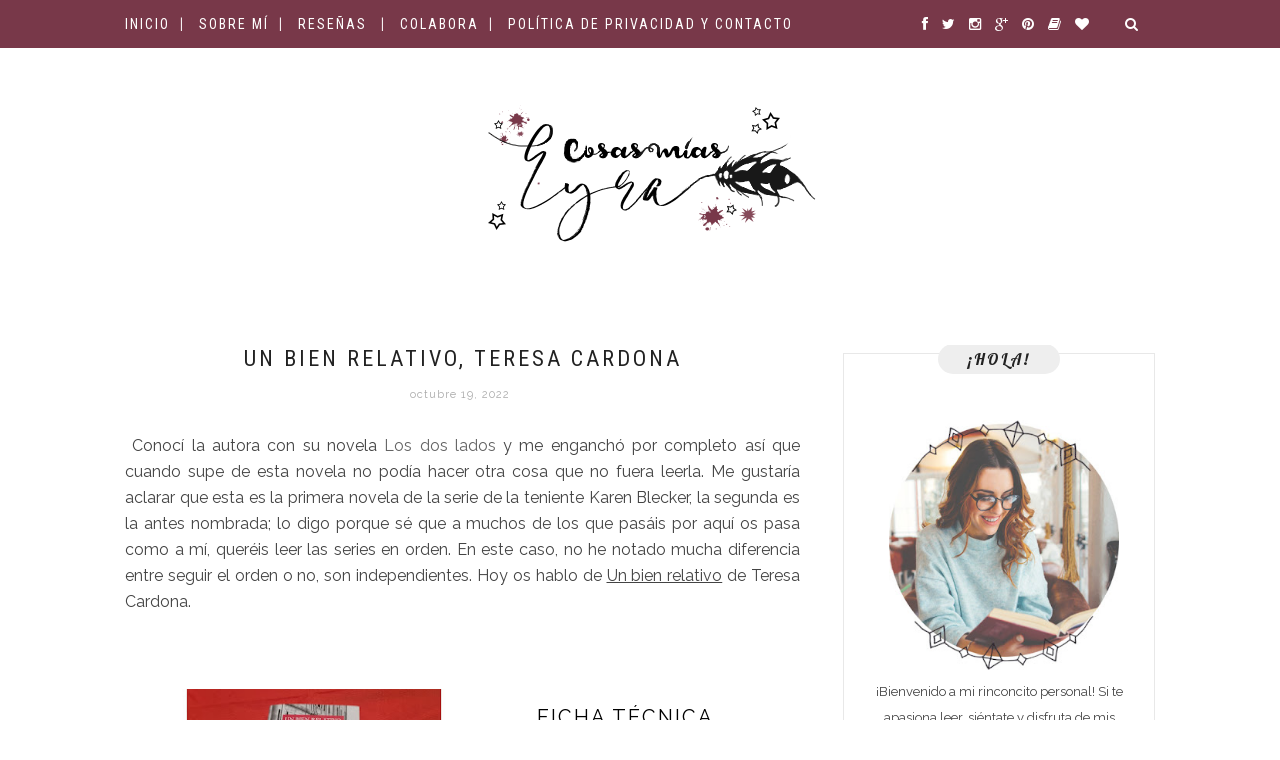

--- FILE ---
content_type: text/html; charset=UTF-8
request_url: https://miscosaseyra.blogspot.com/b/stats?style=WHITE_TRANSPARENT&timeRange=ALL_TIME&token=APq4FmAUFK2R6RAqq3-MDa8I0Mzhk51mYvItP4evTzl8eOQTuiapqsgyoyawISWwluDgCsjdfSzencmlYSSGYjw2IVxpEzagvA
body_size: -34
content:
{"total":913806,"sparklineOptions":{"backgroundColor":{"fillOpacity":0.1,"fill":"#ffffff"},"series":[{"areaOpacity":0.3,"color":"#fff"}]},"sparklineData":[[0,29],[1,28],[2,23],[3,14],[4,30],[5,33],[6,11],[7,14],[8,14],[9,33],[10,31],[11,46],[12,85],[13,24],[14,32],[15,65],[16,93],[17,99],[18,44],[19,64],[20,58],[21,95],[22,20],[23,28],[24,16],[25,18],[26,13],[27,30],[28,41],[29,12]],"nextTickMs":1800000}

--- FILE ---
content_type: text/html; charset=UTF-8
request_url: https://miscosaseyra.blogspot.com/2022/07/nadie-podra-quererle-como-yo-juan-pedro.html
body_size: 60569
content:
<!DOCTYPE html>
<html dir='ltr' xmlns='http://www.w3.org/1999/xhtml' xmlns:b='http://www.google.com/2005/gml/b' xmlns:data='http://www.google.com/2005/gml/data' xmlns:expr='http://www.google.com/2005/gml/expr'>
<head>
<link href='https://www.blogger.com/static/v1/widgets/55013136-widget_css_bundle.css' rel='stylesheet' type='text/css'/>
<meta content='text/html; charset=UTF-8' http-equiv='Content-Type'/>
<meta content='blogger' name='generator'/>
<link href='https://miscosaseyra.blogspot.com/favicon.ico' rel='icon' type='image/x-icon'/>
<link href='https://miscosaseyra.blogspot.com/2022/07/nadie-podra-quererle-como-yo-juan-pedro.html' rel='canonical'/>
<link rel="alternate" type="application/atom+xml" title="Cosas mías - Atom" href="https://miscosaseyra.blogspot.com/feeds/posts/default" />
<link rel="alternate" type="application/rss+xml" title="Cosas mías - RSS" href="https://miscosaseyra.blogspot.com/feeds/posts/default?alt=rss" />
<link rel="service.post" type="application/atom+xml" title="Cosas mías - Atom" href="https://www.blogger.com/feeds/5497428387922757067/posts/default" />

<link rel="alternate" type="application/atom+xml" title="Cosas mías - Atom" href="https://miscosaseyra.blogspot.com/feeds/6808358880169924003/comments/default" />
<!--Can't find substitution for tag [blog.ieCssRetrofitLinks]-->
<link href='https://blogger.googleusercontent.com/img/b/R29vZ2xl/AVvXsEjtY248BhyBtbnjreviRNVkW0ADLRIyZD3oRNst7yq7mPuf268nHpJ53g9y1Cog7LHzgHEMmheHHiBP-v9FbhEP1tU7WeH_BnSroAPjsgZAqIc71E4nhC2Anyx-IZGB6zM0XXYEsKKF82BhnWodOz9PH5LQsfuQMsnmrj1YCt6zUdxjnXN2ThKIVdcZ6w/s320/Nadie%20podr%C3%A1%20quererle%20como%20yo.jpg' rel='image_src'/>
<meta content='https://miscosaseyra.blogspot.com/2022/07/nadie-podra-quererle-como-yo-juan-pedro.html' property='og:url'/>
<meta content='Nadie podrá quererle como yo, Juan Pedro Cosano' property='og:title'/>
<meta content='Lo que me cuentan los libros...No reseño todo lo que leo pero sí leo todo lo que reseño.' property='og:description'/>
<meta content='https://blogger.googleusercontent.com/img/b/R29vZ2xl/AVvXsEjtY248BhyBtbnjreviRNVkW0ADLRIyZD3oRNst7yq7mPuf268nHpJ53g9y1Cog7LHzgHEMmheHHiBP-v9FbhEP1tU7WeH_BnSroAPjsgZAqIc71E4nhC2Anyx-IZGB6zM0XXYEsKKF82BhnWodOz9PH5LQsfuQMsnmrj1YCt6zUdxjnXN2ThKIVdcZ6w/w1200-h630-p-k-no-nu/Nadie%20podr%C3%A1%20quererle%20como%20yo.jpg' property='og:image'/>
<title>Cosas mías: Nadie podrá quererle como yo, Juan Pedro Cosano</title>
<meta content='' name='description'/>
<meta content='width=device-width,initial-scale=1,minimum-scale=1,maximum-scale=1' name='viewport'/>
<link href="//fonts.googleapis.com/css?family=Bad+Script%7CRaleway:400,500,600,700,300%7CLora:400" rel="stylesheet" type="text/css">
<link href='https://fonts.googleapis.com/css?family=Gloria+Hallelujah|Pacifico|Roboto+Condensed|Vibur' rel='stylesheet'/>
<link href='https://fonts.googleapis.com/css?family=Lobster' rel='stylesheet'/>
<script src="//ajax.googleapis.com/ajax/libs/jquery/1.11.0/jquery.min.js" type="text/javascript"></script>
<style id='page-skin-1' type='text/css'><!--
/*
-----------------------------------------------
Blogger Template Style
Name:     Minimal Clean & Responsive Blogger Template
Original Designer: ThemeXpose
Designer: Read Infinity
URL:      http://www.readinfinity.es
Version:  Full Version
----------------------------------------------- */
/* Global reset */
/* Based upon 'reset.css' in the Yahoo! User Interface Library: http://developer.yahoo.com/yui */
*, html, body, div, dl, dt, dd, ul, ol, li, h1, h2, h3, h4, h5, h6, pre, form, label, fieldset, input, p, blockquote, th, td { margin:0; padding:0 }
table { border-collapse:collapse; border-spacing:0 }
fieldset, img { border:0 }
address, caption, cite, code, dfn, em, strong, th, var { font-style:normal; font-weight:normal }
ol, ul, li { list-style:none }
caption, th { text-align:left }
h1, h2, h3, h4, h5, h6 { font-size:100%; font-weight:normal }
q:before, q:after { content:''}
/* Global reset-RESET */
strong { font-weight: bold }
em { font-style: italic }
a img { border:none } /* Gets rid of IE's blue borders */
body#layout #header {
margin-bottom: 80px;
clear:both;
}
body#layout #navigation {
height: auto;
margin-bottom: 60px;
margin-top: 30px;
position: relative;
width: 100%;
z-index: 999999;
}
body#layout #navigation-wrapper {
width:40%;
float:left;
}
body#layout #top-social {
width:40%;
float:right;
}
body#layout #widget-area .footerwidget {
width:250px;
margin-right: 20px;
}
body#layout #widget-area .widget, body#layout #sidebar .widget {
width:250px;
}
body {
color: #444;
font-family: Raleway;
font-size: 15px;
font-weight: 400;
font-style: normal;
line-height: 1.75;
letter-spacing: 0px;
text-transform: none;
background-color:#FFF;
}
p {
font-size:16px;
line-height:26px;
}
a {
text-decoration:none;
color:#cea525;
}
a:hover {
}
h1,h2,h3,h4,h5,h6 {
font-family:"Open Sans", sans-serif;
}
.container {
width:1030px;
margin:0 auto;
}
.container.sp_sidebar {
overflow:hidden;
}
#main {
width:100%;
}
.container.sp_sidebar #main {
width:675px;
margin-right:30px;
float:left;
}
#sidebar {
width:312px;
float:right;
margin-top: 8px;
}
/********************************/
/*** Navigation ***/
/********************************/
#navigation {
background:#171717;
height:48px;
position:fixed;
z-index:999999;
width:100%;
-webkit-backface-visibility: hidden;
}
.slicknav_menu {
display:none;
}
#navigation .container {
position:relative;
}
.menu {
float:left;
}
.menu li {
display:inline-block;
margin-right:12px;
position:relative;
}
.menu li a {
font-family:'Roboto Condensed'; sans-serif;
font-size:14px;
font-weight:400;
letter-spacing:2px;
color:#fff;
line-height:48px;
text-transform:uppercase;
display:inline-block;
-o-transition:.3s;
-ms-transition:.3s;
-moz-transition:.3s;
-webkit-transition:.3s;
}
ul.sub-menu li:after {
content: "|";
padding-left: 10px;
color: #565656;
display: none;
}
/*** DROPDOWN ***/
.menu .sub-menu,
.menu .children {
background-color: #171717;
display: none;
padding: 0;
position: absolute;
margin-top:0;
left: 0;
z-index: 99999;
}
ul.menu ul a,
.menu ul ul a {
color: #999;
margin: 0;
padding: 6px 10px 7px 10px;
min-width: 160px;
line-height:20px;
-o-transition:.25s;
-ms-transition:.25s;
-moz-transition:.25s;
-webkit-transition:.25s;
transition:.25s;
border-top:1px solid #333;
}
ul.menu ul li,
.menu ul ul li {
padding-right:0;
margin-right:0;
}
ul.menu ul a:hover,
.menu ul ul a:hover {
color: #fff;
background:#333;
}
ul.menu li:hover > ul,
.menu ul li:hover > ul {
display: block;
}
.menu .sub-menu ul,
.menu .children ul {
left: 100%;
top: 0;
}
/** Search **/
#top-search {
position:absolute;
right:0;
top:0;
width:48px;
text-align:center;
margin-left:16px;
}
#top-search a {
height:48px;
font-size:14px;
line-height:48px;
color:#999;
background:#353535;
display:block;
-webkit-transition: all 0.2s linear;
-moz-transition: all 0.2s linear;
-ms-transition: all 0.2s linear;
-o-transition: all 0.2s linear;
transition: all 0.2s linear;
}
#top-search a:hover {
color:#ccc;
background:#474747;
}
.show-search {
position:absolute;
top:48px;
right:-1px;
display:none;
z-index:10000;
}
.show-search #searchform input#s {
width:190px;
background:#FFF;
webkit-box-shadow: 0 8px 6px -6px rgba(206,206,206,.2);
-moz-box-shadow:  0 8px 6px -6px rgba(206,206,206,.2);
box-shadow:  0 8px 6px -6px rgba(206,206,206,.2);
}
.show-search #searchform input#s:focus {
border:1px solid #d5d5d5;
}
/*** Top Social ***/
#top-social {
position:absolute;
right:66px;
top:0;
}
#top-social a i {
font-size:14px;
margin-left:10px;
line-height:48px;
-webkit-transition: all 0.2s linear;
-moz-transition: all 0.2s linear;
-ms-transition: all 0.2s linear;
-o-transition: all 0.2s linear;
transition: all 0.2s linear;
}
/********************************/
/*** Header ***/
/********************************/
#header {
padding-top:78px;
border-bottom:0px solid #eee;
}
#logo {
text-align:center;
margin-top: -30px;
}
/** Featured area **/
.featured-area {
margin-bottom: 50px;
padding-bottom: 10px;
margin-top: -70px;
border-bottom: 1px solid rgba(34,34,34,0.1);
}
/********************************/
/*** Grid Item ***/
/********************************/
/* grid title */
.sp-grid-title {
margin-bottom:45px;
text-align:center;
}
.sp-grid-title h3 {
font-size: 26px;
font-weight: 400;
text-transform: uppercase;
letter-spacing:4px;
margin-bottom:4px;
}
.sp-grid-title .sub-title {
font-size: 18px;
font-style: italic;
color: #999;
}
.sp-grid li {
display: inline-block;
vertical-align: top;
width: 300px;
margin-right: 16px;
margin-bottom: 45px;
}
.container.sp_sidebar .sp-grid li {
width:315px;
}
.container.sp_sidebar .sp-grid li:nth-child(3n+3) {
margin-right:16px;
}
.container.sp_sidebar .sp-grid li:nth-child(2n+2) {
margin-right:0;
}
.sp-grid li:nth-child(3n+3) {
margin-right:0;
}
.sp-grid li .item img {
width:100%;
height:auto;
margin-bottom:10px;
}
.sp-grid li .item .cat {
font-size: 11px;
font-weight: 700;
letter-spacing: 1px;
text-transform: uppercase;
font-family:"Open Sans";
margin-bottom:7px;
display:block;
}
.sp-grid li .item .cat a:hover {
text-decoration:underline;
}
.sp-grid li .item h2 {
margin-bottom:8px;
}
.sp-grid li .item h2 a {
font-size: 15px;
color: #000000;
text-transform: uppercase;
letter-spacing: 1px;
font-weight: 700;
-o-transition:.3s;
-ms-transition:.3s;
-moz-transition:.3s;
-webkit-transition:.3s;
}
.sp-grid li .item h2 a:hover {
opacity:.5;
}
.sp-grid li .item p {
margin-bottom:6px;
}
.sp-grid li .item .date {
font-size: 13px;
color: #999;
letter-spacing: 1px;
font-style: italic;
}
/********************************/
/*** Post ***/
/********************************/
.post {
margin-bottom:100px;
}
.single .post {
margin-bottom:70px;
}
/*** Post Header ***/
.post-header {
margin-bottom:27px;
text-align:center;
}
.post-header .cat a {
font-size: 22px;
font-weight: 400;
font-style: normal;
line-height: 1.25;
letter-spacing: 0px;
text-transform: none;
color: #aaa;
font-family: 'Lobster', cursive;
}
.post-header .cat a:hover {
text-decoration:underline;
}
.post-header h1, .post-header h2 { margin-bottom:8px; }
.post-header h1 a, .post-header h2 a, .post-header h1 {
font-family: Roboto Condensed;
font-size: 22px;
font-weight: 400;
font-style: normal;
line-height: 1.25;
letter-spacing: 3px;
text-transform: uppercase;
color: #222;
}
.post-header h2 a:hover {
opacity:.50;
}
.post-header .date {
text-transform: none;
letter-spacing: 1px;
color: #aaa;
margin-right: 5px;
font-size: 11px;
font-family: Raleway;
}
/*** Post image ***/
.post-image {
margin-bottom:18px;
}
.post-image img {
max-width:100%;
height:auto;
}
.post-image.audio iframe {
max-width: 100%;
height:166px;
}
.container.sp_sidebar .post-image.audio iframe {
width:650px;
height:auto;
}
/*** Post Entry ***/
.post-entry {
text-align: justify;
}
.post-entry img {
max-width:100%;
height:auto;
}
.post-entry p {
margin-bottom:20px;
text-align: justify;
}
.post-entry a.more-link {
display: inline-block;
padding: 6px 12px;
margin-bottom: 0;
font-size: 14px;
font-weight: 400;
margin-top: 20px;
text-align: center;
white-space: nowrap;
vertical-align: middle;
-ms-touch-action: manipulation;
touch-action: manipulation;
cursor: pointer;
-webkit-user-select: none;
-moz-user-select: none;
-ms-user-select: none;
user-select: none;
background-image: none;
border: 1px solid rgba(34,34,34,0.08);
border-radius: 1px;
text-transform: uppercase;
letter-spacing: 2px;
line-height: 1.75;
font-family: 'Raleway';
color: #777!important;
}
.post-entry a:hover {
text-decoration:underline;
}
.post-entry p, .post-entry h1, .post-entry h2, .post-entry h3, .post-entry h4, .post-entry h5, .post-entry h6, .post-entry hr {
margin-bottom:20px;
}
.post-entry h1, .post-entry h2, .post-entry h3, .post-entry h4, .post-entry h5, .post-entry h6 {
color:#000;
font-weight:700;
}
.post-entry h1 {
font-size:30px;
}
.post-entry h2 {
font-family: Raleway;
text-align: center;
text-transform: uppercase;
letter-spacing: 2px;
border-bottom: 1px solid #eee;
padding: 5px;
font-size:20px;
font-weight: 400;
}
.post-entry h3 {
font-family: 'Lobster';
text-align: left;
letter-spacing: 1px;
padding: 5px;
font-size:18px;
font-weight: 400;
}
.post-entry h4 {
font-family: Raleway;
text-align: center;
background: #eee;
margin-left: 2em;
margin-right: 2em;
letter-spacing: 2px;
border-bottom: 1px solid #eee;
padding: 5px;
font-size:16px;
font-weight: 400;
}
.post-entry h4:hover {
opacity: 0.9;
background:#ccc;
}
.post-entry h5 {
font-size:18px;
}
.post-entry h6 {
font-size:16px;
}
.post-entry hr {
border:0;
height:0;
border-bottom:1px solid #e5e5e5;
clear:both;
}
.post-entry blockquote p {
border-left:3px solid #cea525;
color:#999;
padding:0 18px;
font-family:"Georgia";
font-size:18px;
line-height:28px;
font-style:italic;
}
.post-entry ul, .post-entry ol {
padding-left:45px;
margin-bottom:20px;
}
.post-entry ul li {
margin-bottom:12px;
list-style:square;
}
.post-entry ol li {
margin-bottom:12px;
list-style:decimal;
}
.sticky.post .post-header { border:1px dashed #ddd; padding:20px 0; }
.bypostauthor  {}
.post-entry table { width:100%; margin-bottom:22px; border-collapse:collapse }
.post-entry td, .post-entry th { padding: 12px; border-bottom: 1px #e5e5e5 solid; }
.post-entry th { font-weight:bold; font-size:14px; background:#f5f5f5;}
.post-entry tr:hover {
background:#f9f9f9;
}
/*** Post Share ***/
.post-share {
text-align:center;
margin-top:40px;
margin-bottom:-40px;
background:url(//1.bp.blogspot.com/-RaxSFprHuWw/U-eh4Hd6OgI/AAAAAAAAAP0/sijBcrNVTjo/line.gif) repeat-x center center;
}
.post-share a {
display:inline-block;
}
.share-box {
width:42px;
border-radius: 100%;
height:42px;
color: #000;
background:#eee;
border:1px solid #eee;
display:inline-block;
line-height:42px;
margin:0 10px;
-o-transition:.3s;
-ms-transition:.3s;
-moz-transition:.3s;
-webkit-transition:.3s;
}
.share-box i {
font-size:14px;
}
.share-box:hover {
background:#171717;
border:1px solid #171717;
}
/*** Post author ***/
.post-author {
margin-bottom:80px;
margin-top:70px;
overflow:hidden;
border-bottom: 1px solid rgba(34,34,34,0.1);
padding-bottom: 40px;
margin-bottom: 40px;
}
.author-img {
float:left;
margin-right:30px;
}
.author-img img {
border-radius:50%;
}
.author-content h5 a {
font-size:14px;
letter-spacing:2px;
text-transform:uppercase;
margin-bottom:8px;
color:#000;
display:block;
}
.author-content p {
margin-bottom:8px;
}
.author-content .author-social {
font-size:14px;
color:#bbb;
margin-right:8px;
}
/*** Post related ***/
.post-related {
overflow:hidden;
margin-bottom:80px;
margin-top:70px;
}
.post-box { text-align:center; }
.post-box-title {
padding-bottom: 3px;
display: inline-block;
margin-top: 0;
font-family: Raleway;
font-size: 24px;
font-weight: 400;
font-style: normal;
line-height: 1.25;
letter-spacing: 3px;
text-transform: uppercase;
text-align: center;
color: #222;
margin-bottom: 20px;
}
.item-related {
width:292px;
float:left;
margin-right:32px;
}
.item-related:last-child { margin-right:0; }
.container.sp_sidebar .item-related{
width:212px;
margin-right:19px;
}
.container.sp_sidebar .item-related:last-child {
margin-right:0;
}
.item-related img {
margin-bottom:6px;
width:100%;
height:auto;
}
.item-related img:hover {
opacity: 0.5;
}
.item-related h3 a {
text-align: center;
font-size:11px;
font-family: Raleway;
text-transform:uppercase;
letter-spacing:2px;
color:#000;
display: block;
font-weight: bold;
color: #222;
}
.item-related h3 a:hover {
text-decoration:underline;
}
.item-related span.date {
font-size:10px;
font-family:"Open Sans", sans-serif;
text-transform:uppercase;
font-style:italic;
color:#999;
}
/** Post tags ***/
.post-tags {
margin-top:30px;
margin-bottom:50px;
}
.post-tags a {
font-family:"Open Sans", sans-serif;
font-size:11px;
letter-spacing:2px;
text-transform:uppercase;
background:#f2f2f2;
color:#666;
padding:7px 10px 8px;
margin-right:6px;
border-radius:2px;
margin-bottom:5px;
display:inline-block;
}
.post-tags a:hover {
background:#333;
color:#fff;
text-decoration:none;
}
/*** Post Pagination ***/
.post-pagination {
overflow:hidden;
}
.post-pagination .prev-post {
float:left;
width:470px;
}
.post-pagination .next-post {
float:right;
text-align:right;
width:470px;
}
.container.sp_sidebar .post-pagination .prev-post, .container.sp_sidebar .post-pagination .next-post {
width:325px;
}
.post-pagination span {
color:#999;
font-size:16px;
font-style:italic;
letter-spacing:1px;
}
.post-pagination .arrow {
font-size:64px;
color:#ddd;
line-height:64px;
}
.post-pagination .prev-post .arrow {
float:left;
margin-right:18px;
}
.post-pagination .next-post .arrow {
float:right;
margin-left:18px;
}
.pagi-text {
margin-top:11px;
}
.post-pagination h5 {
text-transform:uppercase;
letter-spacing:2px;
font-size:14px;
}
.post-pagination a {
color:#999;
}
.post-pagination a:hover > .arrow, .post-pagination a:hover > .pagi-text span, .post-pagination a:hover {
color:#000;
}
.site-social-networks.show-title li {
text-align: center;
width: 32.2222%;
}
.site-social-networks li {
display: inline-block;
padding: 0;
}
.site-social-networks.show-title a {
margin: 20px auto 0 auto;
text-transform: uppercase;
font-size: 10px;
}
.site-social-networks.show-title i {
display: block;
margin: 0 auto 10px auto;
}
.site-social-networks.style-default i {
width: 32px;
height: 32px;
margin: 0 auto;
line-height: 32px;
text-align: center;
font-size: 14px;
-webkit-border-radius: 16px;
-moz-border-radius: 16px;
-ms-border-radius: 16px;
-o-border-radius: 16px;
border-radius: 16px;
color: #fff;
background-color: #000;
}
/********************************/
/*** Pagination ***/
/********************************/
.pagination {
margin-bottom:60px;
overflow:hidden;
}
.pagination a {
color:#999;
letter-spacing:3px;
text-transform:uppercase;
font-size:12px;
}
.pagination a:hover {
text-decoration:none;
color:#000;
}
.pagination .newer {
float:left;
}
.pagination .older {
float:right;
}
/********************************/
/*** Footer Social ***/
/********************************/
#footer-social {
background:#f2f2f2;
padding:40px 0;
text-align:center;
}
#footer-social a {
margin:0 15px;
color:#999;
font-family:"Open Sans", sans-serif;
font-size:11px;
text-transform:uppercase;
font-weight:700;
letter-spacing:1px;
}
#footer-social a:first-child {
margin-left:0;
}
#footer-social a:last-child {
margin-right:0;
}
#footer-social a i {
height:28px;
width:28px;
text-align:center;
line-height:28px;
background:#666;
color:#fff;
border-radius:50%;
margin-right:5px;
font-size:14px;
}
#footer-social a:hover {
text-decoration:none;
color:#000;
}
#footer-social a:hover > i {
background:#000;
}
/********************************/
/*** Footer logo ***/
/********************************/
#footer-logo {
background:#111;
padding:60px 0;
text-align:center;
}
#footer-logo img {
margin-bottom:15px;
}
#footer-logo p {
color:#777;
font-size:15px;
margin-bottom:0;
font-style:italic;
}
#footer-logo p i {
color:#646464;
font-size:14px;
margin:0 5px 0 7px;
}
.share-box:hover > i {
color: #fff;
}
/********************************/
/*** Footer Copyright ***/
/********************************/
#footer-copyright {
padding:12px 0;
background:#000;
letter-spacing: 2px;
overflow:hidden;
font-family:"Roboto Condensed", sans-serif;
}
#footer-copyright p {
font-size:12px;
color:#EFEFEF;
float:left;
}
#footer-copyright .to-top {
font-family: Raleway;
float:right;
margin-top:6px;
font-size:11px;
text-transform:uppercase;
font-weight:700;
letter-spacing:1px;
color:#EFEFEF;
}
#footer-copyright .to-top i {
font-size:14px;
margin-left:3px;
}
#footer-copyright .to-top:hover {
text-decoration:none;
}
/********************************/
/*** Widget Area ***/
/********************************/
#widget-area {
overflow:hidden;
margin-bottom:60px;
border-top:1px solid #e5e5e5;
padding-top:60px;
}
#widget-area .footerwidget {
float:left;
}
#widget-area .widget, #sidebar .widget {
float: left;
margin-right: 32px;
width: 322px;
}
#widget-area #container3 {
margin-right:0px;
}
#sidebar .widget {
width: 250px;
margin-right: 0;
float: none;
margin-bottom: 30px;
padding: 30px;
border-width: 1px;
border-style: solid;
border-color: rgba(34,34,34,0.1);
}
div#sidebar h2 span {
display: inline-block;
padding-left: 30px;
padding-right: 30px;
padding-top: 5px;
padding-bottom: 5px;
background-color: #eee;
border-radius: 15px;
}
footer#footer-copyright a {
color: #fff;
}
#sidebar img {
max-width:230px;
max-height: 250px;
}
#sidebar iframe {
max-width:200px;
}
.widget:last-child {
margin-right:0;
}
.widget-title, #sidebar .widget h2{
font-family: 'Lobster';
font-size: 16px;
font-style: normal;
line-height: 1.25;
letter-spacing: 2px;
text-transform: uppercase;
text-align: center;
display: block;
margin-top: -40px;
text-overflow: ellipsis;
white-space: nowrap;
overflow: hidden;
}
#widget-area .widget h2 {
font-family: Raleway;
font-size: 13px;
font-weight: 700;
font-style: normal;
line-height: 1.25;
letter-spacing: 2px;
text-transform: uppercase;
}
#sidebar .widget-title, #sidebar .widget h2, #widget-area .widget h2 {
margin-bottom:20px;
}
#sidebar .widget ul li {
margin-bottom:7px;
padding-bottom:7px;
}
#sidebar .widget ul li:last-child {
margin-bottom:0;
padding-bottom:0;
border-bottom:none;
}
/*** Search widget ***/
#searchform input#s {
border: 1px solid #e5e5e5;
background:#fff url(img/searchsubmit.png) no-repeat 96% 13px;
padding:14px 14px;
font-size:11px;
color:#999;
letter-spacing:1px;
}
#searchform #s:focus { outline:none; }
/** searchbar for widget ***/
.widget #searchform input#s {
width:260px;
}
#sidebar .widget #searchform input#s {
width:230px;
}
/*** About Widget ***/
.about-widget img {
max-width:292px;
height:auto;
}
/** Instagram widget support **/
.instag ul.thumbnails > li {
width:32% !important;
}
.instag ul.thumbnails > li img:hover {
opacity:.8;
}
.instag ul li {
margin:0;
padding-bottom:0;
border-bottom:none;
}
.pllexislider ul li {
margin:0;
padding-bottom:0;
border-bottom:none;
}
/*** Tagcloud widget ***/
.widget .tagcloud a {
font-family:"Open Sans", sans-serif;
font-size:10px;
letter-spacing:1px;
text-transform:uppercase;
background:#f2f2f2;
color:#666;
padding:6px 8px 7px;
margin-right:5px;
margin-bottom:8px;
display:inline-block;
border-radius:2px;
}
.widget .tagcloud a:hover {
background:#333;
color:#fff;
}
/** WIDGET ITEMS **/
.widget ul.side-newsfeed li {
list-style-type:none;
margin-bottom:17px;
padding-bottom:13px;
margin-left:0;
}
.widget ul.side-newsfeed li:last-child {
margin-bottom:0;
padding-bottom:0;
}
.widget ul.side-newsfeed li .side-item {
overflow:hidden;
}
.widget ul.side-newsfeed li .side-item .side-image {
float:left;
margin-right:14px;
}
.widget ul.side-newsfeed li .side-item .side-image img {
width:86px;
height:auto;
border-radius: 100%;
}
.widget ul.side-newsfeed li .side-item .side-image img:hover{
opacity: 0.5;
}
.widget ul.side-newsfeed li .side-item .side-item-text {
overflow:hidden;
}
.widget ul.side-newsfeed li .side-item .side-item-text h4 a {
margin-bottom:1px;
color:#333;
display:block;
font-size:14px;
}
.widget ul.side-newsfeed li .side-item .side-item-text .side-item-meta {
font-size:10px;
letter-spacing:1px;
color:#999;
font-style:italic;
font-family:"Open Sans";
}
/** Social Widget **/
.widget-social {
text-align:center;
}
.widget-social a:first-child {
margin-left:0;
}
.widget-social a:last-child {
margin-right:0;
}
.widget-social a i {
height:28px;
width:28px;
text-align:center;
line-height:28px;
background:#666;
color:#fff;
border-radius:50%;
margin:0 2px;
font-size:14px;
}
.widget-social a:hover {
text-decoration:none;
color:#000;
}
.widget-social a:hover > i {
background:#000;
}
/*******************************
*** COMMENTS
*******************************/
.post-comments {
margin-bottom:70px;
margin-top:70px;
}
.comments {
margin-bottom:40px;
}
.comment {
border-bottom:1px dotted #eee;
margin-top:20px;
margin-bottom:34px;
padding-bottom:40px;
}
.comment .avatar-image-container {
float:left;
}
.comment .avatar-image-container img {
border-radius:50%;
width:50px;
height:50px;
max-width:50px;
max-height:50px;
}
.comments .comment-block {
margin-left: 80px;
position: relative;
}
.comment-replies {
margin-left: 40px;
margin-top: 20px;
}
.comments .avatar-image-container {
float: left;
max-height: 50px;
overflow: hidden;
width: 50px;
}
.comment-replies .comment {
border:none;
margin-bottom:0px;
padding-bottom:0px;
}
.thecomment .comment-text {
overflow:hidden;
}
.thecomment .comment-text span.author, cite.user > a {
display:block;
font-size:14px;
text-transform:uppercase;
letter-spacing:2px;
margin-bottom:6px;
color:#333;
font-family:"Open Sans";
}
.thecomment .comment-text span.author a:hover {
text-decoration:underline;
}
span.datetime {
font-size:14px;
color:#999;
font-style:italic;
display:block;
margin-bottom:10px;
}
.thecomment .comment-text em {
font-size:13px;
margin-bottom:-14px;
display:block;
color:orange;
letter-spacing:1px;
}
.thecomment .comment-text em i {
font-size:14px;
color:#f3bd00;
}
.comment-actions a {
float:right;
font-size:11px;
background-color:#eee;
color:#444;
padding:3px 6px 5px 6px;
border-radius:2px;
margin-left:7px;
font-family:"Raleway";
-o-transition:.3s;
-ms-transition:.3s;
-moz-transition:.3s;
-webkit-transition:.3s;
transition:.3s;
}
.continue a {
float:left;
font-size:11px;
background-color:#eee;
color:#444;
padding:3px 6px 5px 6px;
border-radius:2px;
margin-left:7px;
font-family:"Raleway";
-o-transition:.3s;
-ms-transition:.3s;
-moz-transition:.3s;
-webkit-transition:.3s;
transition:.3s;
}
.loadmore a {
font-size:11px;
background-color:#aaa;
color:#FFF;
padding:3px 6px 5px 6px;
border-radius:2px;
margin-left:7px;
font-family:"Lato";
-o-transition:.3s;
-ms-transition:.3s;
-moz-transition:.3s;
-webkit-transition:.3s;
transition:.3s;
}
.post-comments span.reply a.comment-edit-link {
background:#c5c5c5;
}
.post-comments span.reply a:hover {
opacity:.8;
}
ul.children { margin: 0 0 0 55px; }
ul.children li.thecomment { margin:0 0 8px 0; }
/** Reply **/
#respond {
margin-bottom:20px;
overflow:hidden;
}
#respond  h3 {
font-size:14px;
color:#999;
font-weight:400;
margin-bottom:30px;
font-family:"Lato";
letter-spacing:2px;
text-transform:uppercase;
}
#respond h3 a {
color:#000;
display:inline-block;
}
#respond h3 small a {
text-transform:uppercase;
font-size:11px;
background:#333;
color:#FFF;
padding:4px 6px 5px;
border-radius:3px;
margin-left:7px;
letter-spacing:1px;
-o-transition:.3s;
-ms-transition:.3s;
-moz-transition:.3s;
-webkit-transition:.3s;
transition:.3s;
}
#respond h3 small a:hover {
opacity:.8;
}
#respond label {
color:#888;
width:80px;
font-size:14px;
display:inline-block;
font-weight:300;
}
#respond input {
padding:8px 10px;
border:1px solid #DDD;
margin-right:10px;
border-radius: 3px;
color:#999;
margin-bottom:15px;
font-size:11px;
width:250px;
font-family:"Georgia";
}
#respond input:focus {outline:none;}
#respond .comment-form-url {
margin-bottom:10px;
}
#respond textarea {
padding:14px;
border:1px solid #DDD;
border-radius: 3px;
width:95%;
height:120px;
font-size:13px;
color:#777;
margin-bottom:14px;
line-height:20px;
font-family:"Georgia";
}
#respond textarea:focus {outline:none;}
#respond #submit {
font-family:"Lato";
text-transform:uppercase;
letter-spacing:2px;
background:#eee;
border-radius:0;
font-size:11px;
color:#666;
padding:12px 19px 14px;
margin-top:6px;
display:inline-block;
border:none;
-o-transition:.3s;
-ms-transition:.3s;
-moz-transition:.3s;
-webkit-transition:.3s;
transition:.3s;
cursor:pointer;
border-radius:30px;
width:auto;
}
#respond #submit:hover {
background:#333;
color:#FFF;
}
/********************************/
/*** Archive ***/
/********************************/
.archive-box {
background:#f4f4f4;
padding:22px 0 24px;
text-align:center;
margin-bottom:70px;
margin-top:-70px;
border-bottom:1px solid #eee;
}
.archive-box span {
font-size:14px;
font-style:italic;
letter-spacing:1px;
color:#999;
}
.archive-box h1 {
font-size:26px;
letter-spacing:4px;
text-transform:uppercase;
}
.nothing {
margin-bottom:90px;
text-align:center;
}
/* =WordPress Core
-------------------------------------------------------------- */
.alignnone {
margin: 5px 20px 20px 0;
}
.aligncenter,
div.aligncenter {
display: block;
margin: 5px auto 5px auto;
}
.alignright {
float:right;
margin: 5px 0 20px 20px;
}
.alignleft {
float: left;
margin: 5px 20px 20px 0;
}
.aligncenter {
display: block;
margin: 5px auto 5px auto;
}
a img.alignright {
float: right;
margin: 5px 0 20px 20px;
}
a img.alignnone {
margin: 5px 20px 20px 0;
}
a img.alignleft {
float: left;
margin: 5px 20px 20px 0;
}
a img.aligncenter {
display: block;
margin-left: auto;
margin-right: auto
}
div#footer-social1 h2 {
display: none;
}
.wp-caption {
background: #fff;
border: 1px solid #f0f0f0;
max-width: 96%; /* Image does not overflow the content area */
padding: 5px 3px 10px;
text-align: center;
font-family:"Open Sans";
}
.wp-caption.alignnone {
margin: 5px 20px 20px 0;
}
.wp-caption.alignleft {
margin: 5px 20px 20px 0;
}
.wp-caption.alignright {
margin: 5px 0 20px 20px;
}
.wp-caption img {
border: 0 none;
height: auto;
margin: 0;
max-width: 98.5%;
padding: 0;
width: auto;
}
.wp-caption p.wp-caption-text {
font-size: 11px;
line-height: 17px;
margin: 0;
padding: 0 4px 5px;
}
/*** Custom WordPress gallery style ***/
.gallery .gallery-caption{
font-size:12px;
color:#888;
font-family:"Open Sans";
}
.gallery .gallery-icon img{
border-radius:2px;
border:1px solid #eee !important;
padding:7px;
}
.gallery .gallery-icon img:hover {
border:1px solid #ccc !important;
}
/*** Contact Form 7 ***/
/*********************************************************/
.wpcf7 input {
width:266px;
}
div.wpcf7 {
overflow:hidden;
margin-top:40px;
}
.wpcf7 p.sp_input {
float:left;
margin-right:19px;
}
.wpcf7 p.sp_message {
clear:both;
}
.wpcf7 input, .wpcf7 textarea {
padding:8px;
border:1px solid #DDD;
margin-right:10px;
-webkit-border-radius: 5px;-moz-border-radius: 5px;border-radius: 5px;
color:#777;
font-size:12px;
margin-top:6px;
margin-bottom:6px;
}
.wpcf7 textarea {
width:95%;
}
.wpcf7 .wpcf7-submit {
background:#171717;
-webkit-border-radius: 20px;-moz-border-radius: 20px;border-radius:20px;
padding:12px 24px;
color:#FFF;
letter-spacing:3px;
font-size:11px;
text-transform:uppercase;
cursor:pointer;
-o-transition:.3s;
-ms-transition:.3s;
-moz-transition:.3s;
-webkit-transition:.3s;
transition:.3s;
display:block;
border:none;
width:auto;
}
.wpcf7 .wpcf7-submit:hover {
background:#777;
}
/*** 404 ***/
.error-404 {
margin-bottom:105px;
text-align:center;
}
.error-404 h1 {
font-size:190px;
font-weight:700;
margin-bottom:-25px;
}
.error-404 p {
color:#999;
font-size:18px;
font-style:italic;
}
.author-content {
margin-left: 140px;
}
#logo { padding:40px 0; }
#navigation { background:#783849; }
.menu li a { color:#fff; }
.menu li a:hover {  color:#eee; }
.menu .sub-menu, .menu .children { background: #eee; }
ul.menu ul a, .menu ul ul a { border-top: 1px solid #eee; color:#555; }
ul.menu ul a:hover, .menu ul ul a:hover { color: #ffffff; background:#333333; }
#top-social a i { color:#fff; }
#top-social a:hover i { color:#000 }
#top-search a { background:#783849 }
#top-search a { color:#fff }
#top-search a:hover { background:#783849; }
#top-search a:hover { color:#000; }
.widget-title , #sidebar .widget h2, #widget-area .widget h2 { color:#222; }
#sidebar .widget-title, #sidebar .widget h2, #widget-area .widget h2 { background:; color:; }
#footer-social  { background:#f2f2f2; }
#footer-logo { background:#171717; }
#footer-logo p { color:#EFEFEF; }
#footer-copyright { background:#783849; }
#footer-copyright p { color:#EFEFEF; }
a, #footer-logo p i { color:#646464; }
.post-entry blockquote p { border-left:3px solid #cea525; }
#main .widget {
width: 100%;
}
#navigation .widget ul li {
border:none;
margin-bottom:0px;
padding-bottom:0px;
}
#navigation .widget ul li:after {
content: "|";
padding-left: 10px;
color: #fff;
}
#navigation .widget ul li:last-child:after {
content: "";
}
#navigation .widget a:hover {
text-decoration: none;
}
#widget-area #container3 .widget {
margin-right: 0;
}
.container.sp_sidebar {
overflow: hidden;
margin: 40px auto 0;
}
/*** FEATURED AREA STYLES ***/
/*********************************************************/
.featured-area {
margin-bottom:40px;
overflow:hidden;
height:400px;
}
.featured-area.tabs-wrapper img {
float:left;
margin-right:20px;
width:620px;
height:400px;
}
.featured-area ul.featured-tab {
overflow:hidden;
}
.featured-area ul.featured-tab li {
border-left:1px solid #e5e5e5;
padding-left:18px;
height:85px;
margin-bottom:20px;
}
.featured-area ul.featured-tab li:last-child {
margin-bottom:0;
}
.featured-area ul.featured-tab li.active {
border-left:1px solid #000;
}
.featured-area ul.featured-tab li:hover {
border-left:1px solid #000;
-o-transition:.5s;
-ms-transition:.5s;
-moz-transition:.5s;
-webkit-transition:.5s;
transition:.5s;
}
.featured-area ul.featured-tab li .featured-text {
}
.featured-area ul.featured-tab li .featured-text h3 a {
font-size:18px;
color:#000;
letter-spacing:1px;
margin-bottom:2px;
display:block;
}
.featured-area ul.featured-tab li .featured-text span.featured-meta {
font-size:10px;
font-family:"Playfair Display";
text-transform:uppercase;
letter-spacing:1px;
color:#999;
}
/** slider **/
.flexslider ul.slides li .overlay {
background:rgba(0,0,0,.2);
height:540px;
width:1030px;
position:absolute;
bottom:0;
-o-transition:.3s;
-ms-transition:.3s;
-moz-transition:.3s;
-webkit-transition:.3s;
transition:.3s;
text-align: center;
z-index:1;
}
.flexslider ul.slides li .overlay:before {
content: '';
display: inline-block;
height: 100%;
vertical-align: middle;
}
.flexslider ul.slides li:hover > .overlay {
background:rgba(0,0,0,.6);
}
.flexslider ul.slides li .feature_text {
width:80%;
vertical-align: middle;
display: inline-block;
z-index:100;
}
.flexslider ul.slides li .feature_text .feature-line {
margin-bottom:14px;
}
.flexslider ul.slides li .feature_text .feature-line span.line {
height:3px;
width:60px;
background:#FFF;
display:inline-block;
}
.flexslider ul.slides li .feature_text h2 a {
color: #fff;
line-height: 1.2em;
margin-bottom: 12px;
display: block;
font-family: Raleway;
font-size: 35px;
font-weight: 400;
font-style: normal;
line-height: 1.25;
letter-spacing: 3px;
text-transform: uppercase;
}
.flexslider ul.slides li .feature_text p {
color:#fff;
font-size:15px;
padding:1px 8px;
display:inline-block;
margin-bottom:40px;
}
.flexslider ul.slides li .feature_text span.feature_button {
display:block;
}
.flexslider ul.slides li .feature_text span.feature_button a {
border:3px solid #FFF;
color:#FFF;
padding:11px;
text-transform:uppercase;
font-size:14px;
font-weight:700;
letter-spacing:2px;
font-family:Sans-serif;
-o-transition:.3s;
-ms-transition:.3s;
-moz-transition:.3s;
-webkit-transition:.3s;
transition:.3s;
}
.flexslider ul.slides li .feature_text span.feature_button a:hover {
background:#000;
color:#fff;
border:3px solid #FFF;
}
.flexslider ul.slides li .feature_text span.feature_button a i.fa {
margin-left:1px;
font-size:14px;
}
/*** flexslider gallery **/
.flexslider.gallery {
margin-bottom:20px;
}
.flexslider .slides a.thumb {
display:block;
height:540px;
overflow:hidden;
}
#blog-pager > span a h3 {
font-family: raleway;
font-size: 17px;
}
#blog-pager a:hover {
text-decoration: none;
}
#blog-pager a > h3:hover {
text-decoration: underline!important;
}
#blog-pager-older-link{display:inline;float:right;width:50%;text-align:right;padding:0}
#blog-pager-newer-link{display:inline;float:left;width:50%;text-align:left;padding:0}
#blog-pager{
clear:both;
font-size:16px;
line-height:normal;
margin:0;
padding:10px;
font-family: times new roman;
background: #f9f9f9;
}
#instafeed{max-width:100%;margin:0 auto;list-style:none;text-align:center;font-family:sans-serif;  line-height: 0px;  border-top: 1px solid rgba(34,34,34,0.1);
border-bottom: 1px solid rgba(34,34,34,0.1);}
#instafeed li{display:inline-block;width: 12.5%;margin:0;padding:0;text-align:left;position:relative}
#instafeed div{margin:0;position:relative}
#instafeed img{max-width:100%;display:block;position:relative;z-index:10;-webkit-transition:-webkit-transform .4s;-moz-transition:-moz-transform .4s;transition:transform .4s}
/*---Flicker Image Gallery-----*/
.flickr_plugin {
width: 100%;
}
.flickr_badge_image {
float: left;
height: 70px;
margin: 8px 5px 0px 5px;
width: 70px;
}
.flickr_badge_image a {
display: block;
}
.flickr_badge_image a img {
display: block;
width: 100%;
height: auto;
-webkit-transition: opacity 100ms linear;
-moz-transition: opacity 100ms linear;
-ms-transition: opacity 100ms linear;
-o-transition: opacity 100ms linear;
transition: opacity 100ms linear;
}
.flickr_badge_image a img:hover {
opacity: .5;
}
#FollowByEmail1{width:100%;padding:0 0px 0px;margin:0; #dadada;background:#98606f}
#FollowByEmail1 .recordar{color:#fafafa;margin:1.5em auto 0;font-size:95%;padding:0 0px}
#FollowByEmail1 h2{font-size:120%;text-transform:uppercase;padding:0px 20px;margin:0 0 22px;width:100%;text-indent:3px;color:#fafafa;display:block;position:relative;left:-20px}
#FollowByEmail1 input.follow-by-email-address{height:43px!important;border:1px solid #eee!important;padding:0!important;text-indent:9px}
#FollowByEmail1 input.follow-by-email-submit{font-family: Raleway; text-transform:uppercase; letter-spacing: 2px; font-size: 11px; height:45px!important;left:-12px;position:relative;border-radius:0!important;padding:0 2px!important;border:none!important;background:#222!important;width:100%;display:block}
/***** Post populares *****/
/***** Imagen*****/
.PopularPosts .item-thumbnail img,.featured_thumb img{
height: 75px; /**Altura de la imagen**/
width: 75px; /**Ancho de la imagen**/
padding: 11px;
border-radius: 100%;
margin-right: 0px;
border: 0px solid #dcede3; /**Grosor del borde y color**/
}
/***** Opacidad*****/
#PopularPosts1 ul li img:hover{
filter:alpha(opacity=80);  /**Opacidad al pasar el puntero del mouse sobre la imagen**/
opacity:.5;
}
/***** Título*****/
.PopularPosts .item-title a {
text-transform: uppercase; /**Tipo de letra**/
font-weight: 700; /**Estilo de texto en negrita**/
font-size: 10px; /**Tamaño  **/
color: #999; /**color **/
letter-spacing:2px;
text-align: right; }
}

--></style>
<link href='https://www.blogger.com/dyn-css/authorization.css?targetBlogID=5497428387922757067&amp;zx=ef1c459d-9ff1-4b88-b86d-d55713e234d9' media='none' onload='if(media!=&#39;all&#39;)media=&#39;all&#39;' rel='stylesheet'/><noscript><link href='https://www.blogger.com/dyn-css/authorization.css?targetBlogID=5497428387922757067&amp;zx=ef1c459d-9ff1-4b88-b86d-d55713e234d9' rel='stylesheet'/></noscript>
<meta name='google-adsense-platform-account' content='ca-host-pub-1556223355139109'/>
<meta name='google-adsense-platform-domain' content='blogspot.com'/>

</head>
<style type='text/css'>
.pagination .older {
  float: right;
  position: relative; 
  text-align: right;
}

.pagination .newer {
  float: left;
  position: relative; 
  text-align: left;
}
 .post-nav-icon {
   position: absolute;
  top: 7px;
  width: 32px;
  height: 32px;
  text-align: center;
  line-height: 32px;
   border-radius: 32px;
  letter-spacing: 0;

}

.older .post-nav-icon{
right:0;
}

.newer .post-nav-icon{
left:0;
}


.older .pager-heading {
  margin-bottom: 5px;
color:#aaa;
  margin-right: 42px;
}

.older .pager-title {
	background: #eee;
	padding: 5px; 
	border-radius: 5px;
  font-size: 150%;
  display: block;
  line-height: 1.3;
  white-space: normal;
  text-overflow: ellipsis;
  overflow: hidden;
color:#222;
  margin-right: 42px;
}


.newer .pager-heading {
  margin-bottom: 5px;
color:#aaa;
  margin-left: 42px;
}

.newer .pager-title {
background: #eee;
	padding: 5px; 
	border-radius: 5px;
  font-size: 150%;
  display: block;
  line-height: 1.3;
  white-space: normal;
  text-overflow: ellipsis;
  overflow: hidden;
color:#222;
  margin-left: 42px;
}

.entry-meta {
  text-align: center;
  border-bottom: 1px solid rgba(34,34,34,0.1);
  padding-bottom: 40px;
  margin-bottom: 40px;
}

.single-sharing-btns h3 {
   margin-top: 0;
  font-family: Raleway;
  font-size: 24px;
  font-weight: 400;
  font-style: normal;
  line-height: 1.25;
  letter-spacing: 3px;
  text-transform: uppercase;
  text-align: center;
color:#222;
  margin-bottom: 20px;
}


.social-share-buttons.size-large {
  margin-bottom: 5px;
}
.social-share-buttons.style-default [data-service] {
  box-shadow: 0 3px 0 rgba(0,0,0,0.05);
}
.social-share-buttons.size-large>*, .social-share-buttons.size-large>li>span {
  line-height: 32px;
  min-width: 32px;
}
.social-share-buttons.style-default>*, .social-share-buttons.style-default>li>span {
  border: 1px solid #ddd;
  background-color: #fff;
}
.social-share-buttons>*:first-child {
  margin-left: 0;
}
.social-share-buttons>*, .social-share-buttons>li>span {
  display: inline-block;
  padding: 0 8px;
  cursor: pointer;
  text-align: center;
  position: relative;
  -webkit-border-radius: 1;
  -moz-border-radius: 1;
  -ms-border-radius: 1;
  -o-border-radius: 1;
  border-radius: 1;
  transition: color linear .2s,background-color linear .2s,border-color linear .2s;
  -webkit-transition: color linear .2s,background-color linear .2s,border-color linear .2s;
}
.social-share-buttons>* {
  display: inline-block;
  margin: 5px 8px;
}
.social-share-buttons.size-large.style-default label {
  font-size: 12px;
}

.social-share-buttons.style-default label {
  text-transform: uppercase;
}

.single-sharing-btns label {
  letter-spacing: .1em;
}

.social-share-buttons label {
  margin: 0 0 0 10px;
  text-transform: uppercase;
  font-weight: normal;
  line-height: 1;
  vertical-align: middle;
  cursor: pointer;
}

strong.tag-heading {
  color: #222;
  text-transform: uppercase;
  font-size: 12px;
}
strong.tag-heading .fa {
  margin-right: 5px;
}

.entry-tags .gray-2-secondary a{
  color: #aaa;
  text-transform: uppercase;
  font-size: 12px;
}

.entry-tags.gray-2-secondary {
  margin-top: 20px;
}


/*************************************************
*	10. Tablet									 *
*************************************************/
@media only screen and (min-width: 768px) and (max-width: 960px) {
	
	.container {
		width:726px;
	}
	
	#navigation-wrapper {
		display:none;
	}
	
	#logo img {
		max-width:726px;
		height:auto;
	}
	
	.slicknav_menu {
		display:block;
	}
	
	.post-image img {
		width:726px;
		height:auto;
	}
	
	
	.post-image.audio iframe {
		width:726px;
		height:auto;
	}
	
		.container.sp_sidebar .post-image.audio iframe {
			width:476px;
			height:auto;
		}
	
	.item-related {
		width:230px;
		margin-right:17px;
	}
	.post-pagination .prev-post {
		width:383px;
	}
	.post-pagination .next-post {
		width:383px;
	}
	
	
	
	#widget-area .widget, #sidebar .widget {
		width:230px;
		margin-right:17px;
	}
	
	#widget-area .widget img, #sidebar .widget img {
		max-width:230px;
		height:auto;
	}
	
	#widget-area .widget iframe, #sidebar .widget iframe {
		max-width:230px !important;
		height:auto;
	}
	
	#footer-logo img {
		max-width:726px;
		height:auto;
	}
	#footer-social a {
		margin:0 15px;
	}
	#footer-social a i {
		height:32px;
		width:32px;
		line-height:32px;
		margin-right:0;
		font-size:14px;
	}
	#footer-social a span {
		display:none;
	}
	
	.wpcf7 input {
		width:208px;
	}
	
	.sp-grid li {
		width:353px;
	}
	.sp-grid li:nth-child(3n+3) {
		margin-right:16px;
	}
	.sp-grid li:nth-child(2n+2) {
		margin-right:0;
	}
	
	.container.sp_sidebar #main {
		width:476px;
		margin-right:20px;
	}
	.container.sp_sidebar #sidebar {
		width:230px;
	}
	
		.container.sp_sidebar #sidebar .widget {
			width:168px;
		}
		
	.container.sp_sidebar .sp-grid li {
		width:228px;
	}
	
	.container.sp_sidebar .item-related {
		width:149px;
		margin-right:14px;
	}
	.container.sp_sidebar .item-related:last-child {
		margin-right:0;
	}
	.container.sp_sidebar .item-related h3 a {
		font-size:12px;
		letter-spacing:1px;
	}
	
	.container.sp_sidebar #respond textarea {
		width:93%;
	}
	
}

/*************************************************
*	Mobile Portrait								 *
*************************************************/

@media only screen and (max-width: 767px) {
	
	.container {
		width:320px;
	}
	
	#navigation-wrapper {
		display:none;
	}
	
	.slicknav_menu {
		display:block;
	}
	
	#logo img {
		max-width:320px;
		height:auto;
	}
	
	.post-header h1 a, .post-header h2 a, .post-header h1 {
		font-size:22px;
		letter-spacing:2px;
	}
	
	.post-image img {
		width:320px;
		height:auto;
	}
	
	.post-image.audio iframe {
		width:320px;
		height:auto;
	}
	
	.item-related {
		width:320px;
		margin-bottom:30px;
	}
	
	.share-box {
		width:36px; 
		height:36px; 
		line-height:36px;
		margin:0 4px;
	}
	
	.post-pagination .prev-post {
		width:320px;
	}
	.post-pagination .next-post {
		width:320px;
	}
	
	#respond textarea {
		width:90%;
	}
	
	.thecomment .author-img {
		display:none;
	}
	
	#widget-area .widget, #sidebar .widget {
		width:320px;
		margin-right:32px;
		float:left;
		margin-bottom:35px;
	}
	
	#footer-logo img {
		max-width:320px;
		height:auto;
	}
	
	#footer-social a i {
		height:28px;
		width:28px;
		line-height:28px;
		margin-right:0;
		font-size:12px;
	}
	#footer-social a {
		margin:0 5px;
	}
	#footer-social a span{
		display:none;
	}
	
	.wpcf7 textarea {
		width:94%;
	}
	
	.sp-grid li {
		width:320px;
	}
	.sp-grid li:nth-child(3n+3) {
		margin-right:0;
	}
	.sp-grid li:nth-child(2n+2) {
		margin-right:0;
	}
	
	.container.sp_sidebar #main {
		width:320px;
		margin-right:0;
	}
	.container.sp_sidebar #sidebar {
		width:320px;
	}
	
		.container.sp_sidebar #sidebar .widget {
			width:258px;
		}
		
	.container.sp_sidebar .item-related {
		width:320px;
		margin-bottom:30px;
	}
	
	
}

/*************************************************
*	10. Landscape								 *
*************************************************/

@media only screen and (min-width: 480px) and (max-width: 767px) {
	
	.container {
		width:480px;
	}
	
	#logo img {
		max-width:480px;
		height:auto;
	}
	
	.post-image img {
		width:480px;
		height:auto;
	}
	
	.post-image.audio iframe {
		width:480px;
		height:auto;
	}
	
	.item-related {
		width:480px;
		margin-bottom:30px;
	}
	
	.share-box {
		width:42px; 
		height:42px; 
		line-height:42px;
		margin:0 10px;
	}
	
	.post-pagination .prev-post {
		width:480px;
	}
	.post-pagination .next-post {
		width:480px;
	}
	
	#widget-area .widget, #sidebar .widget {
		width:480px;
		margin-right:32px;
		float:left;
		margin-bottom:35px;
	}
	
	#footer-logo img {
		max-width:480px;
		height:auto;
	}
	
	#footer-social a {
		margin:0 12px;
	}
	
	#footer-social a i {
		height:32px;
		width:32px;
		line-height:32px;
		margin-right:0;
		font-size:14px;
	}
	
	.wpcf7 textarea {
		width:95%;
	}
	
	.sp-grid li {
		width:230px;
	}
	.sp-grid li:nth-child(3n+3) {
		margin-right:16px;
	}
	.sp-grid li:nth-child(2n+2) {
		margin-right:0;
	}
	
		.container.sp_sidebar .sp-grid li {
			width:230px;
		}
		.container.sp_sidebar .sp-grid li:nth-child(3n+3) {
			margin-right:16px;
		}
		
		.container.sp_sidebar .sp-grid li:nth-child(2n+2) {
			margin-right:0;
		}
		
	.container.sp_sidebar #main {
		width:480px;
		margin-right:0;
	}
	.container.sp_sidebar #sidebar {
		width:480px;
	}
	
		.container.sp_sidebar #sidebar .widget {
			width:418px;
		}
		
	.container.sp_sidebar .item-related {
		width:480px;
		margin-bottom:30px;
	}
	
}
</style>
<style type='text/css'>
/**
 * BxSlider v4.1.2 - Fully loaded, responsive content slider
 * http://bxslider.com
 *
 * Written by: Steven Wanderski, 2014
 * http://stevenwanderski.com
 * (while drinking Belgian ales and listening to jazz)
 *
 * CEO and founder of bxCreative, LTD
 * http://bxcreative.com
 */


/** RESET AND LAYOUT
===================================*/

.bx-wrapper {
	position: relative;
	margin: 0 auto 60px;
	padding: 0;
	*zoom: 1;
	margin-bottom:22px;
}

.bx-wrapper img {
	max-width: 100%;
	
}

/** THEME
===================================*/

.bx-wrapper .bx-viewport {
	background: #fff;
	text-align:center;
	/*fix other elements on the page moving (on Chrome)*/
	-webkit-transform: translatez(0);
	-moz-transform: translatez(0);
    	-ms-transform: translatez(0);
    	-o-transform: translatez(0);
    	transform: translatez(0);
}

.bx-wrapper .bx-pager,
.bx-wrapper .bx-controls-auto {
	position: absolute;
	bottom: -30px;
	width: 100%;
}

/* LOADER */

.bx-wrapper .bx-loading {
	min-height: 50px;
	height: 100%;
	width: 100%;
	position: absolute;
	top: 0;
	left: 0;
	z-index: 2000;
}

/* PAGER */

.bx-wrapper .bx-pager {
	text-align: center;
	font-size: .85em;
	font-family: Arial;
	font-weight: bold;
	color: #666;
	padding-top: 20px;
}

.bx-wrapper .bx-pager .bx-pager-item,
.bx-wrapper .bx-controls-auto .bx-controls-auto-item {
	display: inline-block;
	*zoom: 1;
	*display: inline;
}

.bx-wrapper .bx-pager.bx-default-pager a {
	background: #666;
	text-indent: -9999px;
	display: block;
	width: 10px;
	height: 10px;
	margin: 0 5px;
	outline: 0;
	-moz-border-radius: 5px;
	-webkit-border-radius: 5px;
	border-radius: 5px;
}

.bx-wrapper .bx-pager.bx-default-pager a:hover,
.bx-wrapper .bx-pager.bx-default-pager a.active {
	background: #000;
}

/* DIRECTION CONTROLS (NEXT / PREV) */

.bx-wrapper .bx-prev {
	left: 20px;
	background: url(https://blogger.googleusercontent.com/img/b/R29vZ2xl/AVvXsEhVif1QguxIOdm__BfxkhRCJlfdxK3JjIZLqK-QlzwwH8HZ9zZOXwGicoQ4vtDqxR6KRbg8DtfI2EZ2NlKH60boJRAD9SBcJjR-JVqMoSmsU8kFjk5Ez85mYBMeUmphr8q0ctfrXyPwIHY/s1600/slider-arrows.png) no-repeat 0 0;
}

.bx-wrapper .bx-next {
	right: 20px;
	background: url(https://blogger.googleusercontent.com/img/b/R29vZ2xl/AVvXsEhVif1QguxIOdm__BfxkhRCJlfdxK3JjIZLqK-QlzwwH8HZ9zZOXwGicoQ4vtDqxR6KRbg8DtfI2EZ2NlKH60boJRAD9SBcJjR-JVqMoSmsU8kFjk5Ez85mYBMeUmphr8q0ctfrXyPwIHY/s1600/slider-arrows.png) no-repeat -30px 0;
}

/*.bx-controls-direction a {
    opacity: 0;
    transition: opacity .25s ease-in-out;
    -moz-transition: opacity .25s ease-in-out;
    -webkit-transition: opacity .25s ease-in-out;
}

.bx-wrapper:hover .bx-controls-direction a {
    opacity: 1;
}*/

.bx-wrapper .bx-next:hover, .bx-wrapper .bx-prev:hover {
	opacity:.7 !important;
}

.bx-wrapper .bx-controls-direction a {
	position: absolute;
	top: 50%;
	margin-top: -15px;
	outline: 0;
	width: 30px;
	height: 30px;
	text-indent: -9999px;
	z-index: 9999;
}

.bx-wrapper .bx-controls-direction a.disabled {
	display: none;
}

/* AUTO CONTROLS (START / STOP) */

.bx-wrapper .bx-controls-auto {
	text-align: center;
}

.bx-wrapper .bx-controls-auto .bx-start {
	display: block;
	text-indent: -9999px;
	width: 10px;
	height: 11px;
	outline: 0;
	background: url(images/controls.png) -86px -11px no-repeat;
	margin: 0 3px;
}

.bx-wrapper .bx-controls-auto .bx-start:hover,
.bx-wrapper .bx-controls-auto .bx-start.active {
	background-position: -86px 0;
}

.bx-wrapper .bx-controls-auto .bx-stop {
	display: block;
	text-indent: -9999px;
	width: 9px;
	height: 11px;
	outline: 0;
	background: url(images/controls.png) -86px -44px no-repeat;
	margin: 0 3px;
}

.bx-wrapper .bx-controls-auto .bx-stop:hover,
.bx-wrapper .bx-controls-auto .bx-stop.active {
	background-position: -86px -33px;
}

/* PAGER WITH AUTO-CONTROLS HYBRID LAYOUT */

.bx-wrapper .bx-controls.bx-has-controls-auto.bx-has-pager .bx-pager {
	text-align: left;
	width: 80%;
}

.bx-wrapper .bx-controls.bx-has-controls-auto.bx-has-pager .bx-controls-auto {
	right: 0;
	width: 35px;
}

/* IMAGE CAPTIONS */

.bx-wrapper .bx-caption {
	position: absolute;
	bottom: 6px;
	left: 0;
	background: rgba(0, 0, 0, 0.6);
	width: 100%;
	padding:20px;
}

.bx-wrapper .bx-caption span {
	color: #fff;
	display: block;
	font-size: 16px;
}

</style>
<style type='text/css'>

/*
    Mobile Menu Core Style
*/

.slicknav_btn { position: relative; display: block; vertical-align: middle; float: left;  line-height: 27px; cursor: pointer;  height:27px;}
.slicknav_menu  .slicknav_menutxt { display: block; line-height: 1.188em; float: left; }
.slicknav_menu .slicknav_icon { float: left; margin: 0.188em 0 0 0.438em; }
.slicknav_menu .slicknav_no-text { margin: 0 }
.slicknav_menu .slicknav_icon-bar { display: block; width: 1.125em; height: 0.125em; }
.slicknav_btn .slicknav_icon-bar + .slicknav_icon-bar { margin-top: 0.188em }
.slicknav_nav { clear: both }
.slicknav_nav ul,
.slicknav_nav li { display: block }
.slicknav_nav .slicknav_arrow { font-size: 0.8em; margin: 0 0 0 0.4em; }
.slicknav_nav .slicknav_item { cursor: pointer; }
.slicknav_nav .slicknav_row { display: block; }
.slicknav_nav a { display: block }
.slicknav_nav .slicknav_item a,
.slicknav_nav .slicknav_parent-link a { display: inline }
.slicknav_menu:before,
.slicknav_menu:after { content: " "; display: table; }
.slicknav_menu:after { clear: both }
/* IE6/7 support */
.slicknav_menu { *zoom: 1 }

/* 
    User Default Style
    Change the following styles to modify the appearance of the menu.
*/

.slicknav_menu {
    font-size:16px;
}
/* Button */
.slicknav_btn {
    margin: 5px 5px 6px;
    text-decoration:none;
    text-shadow: 0 1px 1px rgba(255, 255, 255, 0.75);
    -webkit-border-radius: 4px;
    -moz-border-radius: 4px;
    border-radius: 4px;  
    
}
/* Button Text */
.slicknav_menu  .slicknav_menutxt {
    color: #FFF;
    font-weight: bold;
    text-shadow: 0 1px 3px #000;
}
/* Button Lines */
.slicknav_menu .slicknav_icon-bar {
  background-color: #fff;
}
.slicknav_menu {
    background:#783849;
    padding:5px;
}
.slicknav_nav {
    color:#fff;
    margin:0;
    padding:0;
    font-size:0.875em;
}
.slicknav_nav, .slicknav_nav ul {
    list-style: none;
    overflow:hidden;
}
.slicknav_nav ul {
    padding:0;
    margin:0 0 0 20px;
}
.slicknav_nav .slicknav_row {
    padding:5px 10px;
    margin:2px 5px;
}
.slicknav_nav a{
    padding:5px 10px;
    margin:2px 5px;
    text-decoration:none;
    color:#fff;
	font-family:"Open Sans", sans-serif;
	font-size:11px;
	font-weight:400;
	letter-spacing:2px;
	text-transform:uppercase;
}
.slicknav_nav .slicknav_item a,
.slicknav_nav .slicknav_parent-link a {
    padding:0;
    margin:0;
}
.slicknav_nav .slicknav_row:hover {
    
}
.slicknav_nav a:hover{
    
    background:#333;
    color:#fff;
}
.slicknav_nav .slicknav_txtnode {
     margin-left:15px;   
}

.slicknav_menu .slicknav_no-text {
	margin-top:7px;
}

.PopularPosts .widget-content ul li {
  padding: 0.3em 0;
}

</style>
<style>
/*
 * jQuery FlexSlider v2.2.0
 * http://www.woothemes.com/flexslider/
 *
 * Copyright 2012 WooThemes
 * Free to use under the GPLv2 license.
 * http://www.gnu.org/licenses/gpl-2.0.html
 *
 * Contributing author: Tyler Smith (@mbmufffin)
 */


/* Browser Resets
*********************************/
.flex-container a:active,
.flexslider a:active,
.flex-container a:focus,
.flexslider a:focus  {outline: none;}
.slides,
.flex-control-nav,
.flex-direction-nav {margin: 0; padding: 0; list-style: none;}

/* Icon Fonts
*********************************/
/* Font-face Icons */
@font-face {
	font-family: 'flexslider-icon';
	src:url('fonts/flexslider-icon.eot');
	src:url('fonts/flexslider-icon.eot?#iefix') format('embedded-opentype'),
		url('fonts/flexslider-icon.woff') format('woff'),
		url('fonts/flexslider-icon.ttf') format('truetype'),
		url('fonts/flexslider-icon.svg#flexslider-icon') format('svg');
	font-weight: normal;
	font-style: normal;
}

/* FlexSlider Necessary Styles
*********************************/
.flexslider {margin: 0; padding: 0;}
.flexslider .slides > li {display: none; -webkit-backface-visibility: hidden;} /* Hide the slides before the JS is loaded. Avoids image jumping */
.flexslider .slides img {width: 100%; display: block;}
.flex-pauseplay span {text-transform: capitalize;}

/* Clearfix for the .slides element */
.slides:after {content: "\0020"; display: block; clear: both; visibility: hidden; line-height: 0; height: 0;}
html[xmlns] .slides {display: block;}
* html .slides {height: 1%;}

/* No JavaScript Fallback */
/* If you are not using another script, such as Modernizr, make sure you
 * include js that eliminates this class on page load */
.no-js .slides > li:first-child {display: block;}

/* FlexSlider Default Theme
*********************************/
.flexslider { margin: 0 0 40px 0; position: relative; zoom: 1; }
.flex-viewport { max-height: 2000px; -webkit-transition: all 1s ease; -moz-transition: all 1s ease; -o-transition: all 1s ease; transition: all 1s ease; }
.loading .flex-viewport { max-height: 300px; }
.flexslider .slides { zoom: 1; }
.carousel li { margin-right: 5px; }

/* Direction Nav */
.flex-direction-nav {*height: 0;}
.flex-direction-nav a {width: 33px; height: 41px; margin: -20px 0 0; display: block; background: url(https://blogger.googleusercontent.com/img/b/R29vZ2xl/AVvXsEiZww5gI1vXPbGYJBJ5y6mBBnBRR3f7Ix3FpjTsVSs-hhRDKxIho1-XAXr6WtD8E0QmX3R081vK7FC2h8KzYva5ngv9zvyGPD2n2JjKrYVPyx7JLT2VdVP6cc9lJhKY1zibyNmNSGTGd8s/s1600/slider-nav.png) no-repeat 0 0; position: absolute; top: 50%; z-index: 10; cursor: pointer; text-indent: -9999px; opacity: 0; -webkit-transition: all .3s ease;}
.flex-direction-nav .flex-next {background-position: 100% 0; right: -33px; }
.flex-direction-nav .flex-prev {left: -33px;}
.flexslider:hover .flex-next {opacity: 1; right: 0;}
.flexslider:hover .flex-prev {opacity: 1; left: 0;}
.flexslider:hover .flex-next:hover, .flexslider:hover .flex-prev:hover {opacity: 1;}
.flex-direction-nav .flex-disabled {opacity: .3!important; filter:alpha(opacity=30); cursor: default;}

/* Pause/Play */
.flex-pauseplay a { display: block; width: 20px; height: 20px; position: absolute; bottom: 5px; left: 10px; opacity: 0.8; z-index: 10; overflow: hidden; cursor: pointer; color: #000; }
.flex-pauseplay a:before  { font-family: "flexslider-icon"; font-size: 20px; display: inline-block; content: '\f004'; }
.flex-pauseplay a:hover  { opacity: 1; }
.flex-pauseplay a.flex-play:before { content: '\f003'; }

/* Control Nav */
.flex-control-nav {width: 100%; position: absolute; bottom: -40px; text-align: center;}
.flex-control-nav li {margin: 0 6px; display: inline-block; zoom: 1; *display: inline;}
.flex-control-paging li a {width: 11px; height: 11px; display: block; background: #666; background: rgba(0,0,0,0.5); cursor: pointer; text-indent: -9999px; -webkit-border-radius: 20px; -moz-border-radius: 20px; -o-border-radius: 20px; border-radius: 20px; -webkit-box-shadow: inset 0 0 3px rgba(0,0,0,0.3); -moz-box-shadow: inset 0 0 3px rgba(0,0,0,0.3); -o-box-shadow: inset 0 0 3px rgba(0,0,0,0.3); box-shadow: inset 0 0 3px rgba(0,0,0,0.3); }
.flex-control-paging li a:hover { background: #333; background: rgba(0,0,0,0.7); }
.flex-control-paging li a.flex-active { background: #000; background: rgba(0,0,0,0.9); cursor: default; }

.flex-control-thumbs {margin: 5px 0 0; position: static; overflow: hidden;}
.flex-control-thumbs li {width: 25%; float: left; margin: 0;}
.flex-control-thumbs img {width: 100%; display: block; opacity: .7; cursor: pointer;}
.flex-control-thumbs img:hover {opacity: 1;}
.flex-control-thumbs .flex-active {opacity: 1; cursor: default;}

@media screen and (max-width: 860px) {
  .flex-direction-nav .flex-prev { opacity: 1; left: 10px;}
  .flex-direction-nav .flex-next { opacity: 1; right: 10px;}
}


@media only screen and (min-width: 768px) and (max-width: 960px) {

	/*** FEATURED AREA ***/
	.featured-area {
		height:271px;
	}
	.featured-area.tabs-wrapper img {
		width:420px;
		height:271px;
		margin-right:10px;
	}
	.featured-area ul.featured-tab li {
		padding-left:14px;
		height:60px;
		margin-bottom:10px;
	}
	.featured-area ul.featured-tab li .featured-text h3 a {
		font-size:13px;
	}
	.featured-area ul.featured-tab li .featured-text span.featured-meta {
		font-size:9px;
	}
	
	
	/*** SLIDER ***/

	.flexslider ul.slides li .overlay {
		height:408px;
		width:726px;
	}
	.flexslider .slides a.thumb {
	display:block;
	height:408px;
	overflow:hidden;
}
	.flexslider ul.slides li .feature_text h2 a {
		font-size:32px;
	}
	.flexslider ul.slides li .feature_text p {
		font-size:14px;
	}
	.flexslider ul.slides li .feature_text span.feature_button a {
		padding:10px;
		font-size:12px;
	}
	

	.flex-direction-nav .flex-next {right: -23px; }
	.flex-direction-nav .flex-prev {left: -23px;}
	

}

/*************************************************
*	Mobile Portrait								 *
*************************************************/

@media only screen and (max-width: 767px) {

	/*** Featured Area ***/
	.featured-area {
		margin-bottom:40px;
		overflow:hidden;
		height:auto;
	}
	.featured-area.tabs-wrapper img {
		float:none;
		margin-right:20px;
		width:300px;
		height:194px;
		margin-bottom:10px;
	}
	.featured-area ul.featured-tab li {
		border-left:1px solid #e5e5e5;
		padding-left:18px;
		height:auto;
		margin-bottom:10px;
		padding:10px;
		background:#f5f5f5;
	}
	.featured-area ul.featured-tab li .featured-text h3 a {
		font-size:12px;
		color:#000;
		letter-spacing:1px;
		margin-bottom:2px;
		display:block;
	}
	.featured-area ul.featured-tab li .featured-text span.featured-meta {
		display:none;
	}
	.featured-area ul.featured-tab li.active {
		background:#111;
		
	}
	.featured-area ul.featured-tab li.active .featured-text h3 a {
		color:#fff;
	}
	
	/*** slider ***/
	.flexslider ul.slides li .overlay {
		width:320px;
		height:169px;
	}
	.flexslider .slides a.thumb {
	display:block;
	height:169px;
	overflow:hidden;
}
	.flexslider ul.slides li .feature_text h2 a {
		font-size:14px;
		line-height:18px;
		margin-bottom:0;
	}
	.flexslider ul.slides li .feature_text p {
		display:none;
	}
	.flexslider ul.slides li .feature_text span.feature_button a {
		display:none;
	}
	.flexslider ul.slides li .feature_text .feature-line {
		display:none;
	}
	.flex-direction-nav .flex-next {display:none;}
	.flex-direction-nav .flex-prev {display:none;}
	
	
	
}

/*************************************************
*	10. Landscape								 *
*************************************************/

@media only screen and (min-width: 480px) and (max-width: 767px) {

	/** featured ***/
	.featured-area.tabs-wrapper img {
		float:none;
		margin-right:20px;
		width:440px;
		height:285px;
		margin-bottom:10px;
	}
	
	/*** Slider ***/
	.flexslider ul.slides li .overlay {
		width:480px;
		height:247px;
	}
	.flexslider .slides a.thumb {
	display:block;
	height:247px;
	overflow:hidden;
}
  }

</style>
<style type='text/css'>
.post-entry {
  text-align: justify;
  border-bottom: 1px solid rgba(34,34,34,0.1);
  padding-bottom: 10px;
  margin-bottom: 40px;
}

.container.sp_sidebar {
  overflow: hidden;
  margin-top: 40px;
}

.pagination {
  margin-bottom: 60px;
  overflow: hidden;
  display: none;
}
</style>
<link href='//netdna.bootstrapcdn.com/font-awesome/4.0.1/css/font-awesome.css?ver=3.9.2' id='font-awesome-css' media='all' rel='stylesheet' type='text/css'/>
<link href="//fonts.googleapis.com/css?family=Open+Sans:300italic,400italic,700italic,400,700,300&amp;subset=latin,cyrillic-ext&amp;ver=3.9.2" id="default_headings_font-css" media="all" rel="stylesheet" type="text/css">
<link href="//fonts.googleapis.com/css?family=Raleway+Text:400,700,400italic,700italic&amp;ver=3.9.2" id="default_body_font-css" media="all" rel="stylesheet" type="text/css">
<script src="//ajax.googleapis.com/ajax/libs/jquery/1.11.0/jquery.min.js" type="text/javascript"></script>
<script src="//code.jquery.com/jquery-migrate-1.2.1.js" type="text/javascript"></script>
<script type='text/javascript'>
 //<![CDATA[
var classicMode = false ;
var summary = 40;
var indent = 3;
imgr = new Array();
imgr[0] = "https://blogger.googleusercontent.com/img/b/R29vZ2xl/AVvXsEg-aF1vofZI7Ppxe44cwBNwOeCTVzauxCIw9jDrDVHQ1LJzzdHSE5zsvF-vtM8ROXrjb2oD8N3YLPoA08Cj_mOZ3ON7Iw_oDzmXsIBA2I4azqhelVgrW0bXhDVJP27qjMPLuf-iDTti_Xwb/s1600/no-image-found.jpg";
showRandomImg = true;
aBold = true;
summaryPost = 170; 
summaryTitle = 25; 
numposts1 = 6; 
numposts2 = 8;
var classicMode = false ;
var summary = 50;
var indent = 3;
var relatedTitles = new Array();
var relatedTitlesNum = 0;
var relatedUrls = new Array();
var thumburl = new Array();

function stripHtmlTags(s,max){return s.replace(/<.*?>/ig, '').split(/\s+/).slice(0,max-1).join(' ')}

var _0xeeb6=["\x31\x38\x20\x31\x67\x28\x57\x2C\x42\x2C\x31\x65\x2C\x71\x2C\x4C\x2C\x4E\x2C\x31\x4E\x29\x7B\x62\x20\x6C\x3D\x31\x65\x3B\x62\x20\x42\x3D\x42\x3B\x62\x20\x71\x3D\x71\x3B\x62\x20\x4C\x3D\x4C\x3B\x62\x20\x4E\x3D\x4E\x3B\x62\x20\x63\x3D\x4F\x2E\x31\x63\x28\x57\x29\x3B\x62\x20\x67\x3D\x63\x2E\x54\x28\x22\x67\x22\x29\x3B\x62\x20\x55\x3D\x63\x2E\x47\x2E\x59\x28\x2F\x3C\x67\x2E\x2A\x3F\x3E\x2F\x31\x33\x2C\x27\x27\x29\x2E\x59\x28\x2F\x3C\x46\x2E\x2A\x3F\x3E\x2F\x31\x33\x2C\x27\x27\x29\x3B\x62\x20\x45\x3D\x55\x2E\x44\x28\x2F\x3C\x52\x5C\x73\x2A\x5C\x2F\x3F\x3E\x2F\x29\x3B\x62\x20\x75\x3D\x45\x5B\x30\x5D\x2B\x45\x2E\x56\x28\x31\x2C\x2D\x31\x29\x2E\x31\x4D\x28\x27\x3C\x52\x3E\x27\x29\x2B\x45\x2E\x56\x28\x2D\x31\x29\x3B\x62\x20\x64\x3D\x31\x4C\x20\x31\x4B\x28\x29\x3B\x64\x5B\x30\x5D\x3D\x22\x31\x47\x22\x3B\x64\x5B\x31\x5D\x3D\x22\x31\x45\x22\x3B\x64\x5B\x32\x5D\x3D\x22\x31\x42\x22\x3B\x64\x5B\x33\x5D\x3D\x22\x31\x75\x22\x3B\x64\x5B\x34\x5D\x3D\x22\x31\x73\x22\x3B\x64\x5B\x35\x5D\x3D\x22\x31\x70\x22\x3B\x64\x5B\x36\x5D\x3D\x22\x31\x6F\x22\x3B\x64\x5B\x37\x5D\x3D\x22\x31\x6E\x22\x3B\x64\x5B\x38\x5D\x3D\x22\x31\x6D\x22\x3B\x64\x5B\x39\x5D\x3D\x22\x31\x6C\x22\x3B\x64\x5B\x31\x30\x5D\x3D\x22\x31\x6B\x22\x3B\x64\x5B\x31\x31\x5D\x3D\x22\x31\x6A\x22\x3B\x62\x20\x6E\x3D\x64\x5B\x71\x2E\x44\x28\x27\x2F\x27\x29\x5B\x30\x5D\x5D\x3B\x62\x20\x31\x68\x3D\x71\x2E\x44\x28\x27\x2F\x27\x29\x5B\x31\x5D\x3B\x62\x20\x31\x77\x3D\x71\x2E\x44\x28\x27\x2F\x27\x29\x5B\x32\x5D\x3B\x43\x28\x67\x2E\x74\x3D\x3D\x31\x29\x7B\x62\x20\x31\x39\x3D\x67\x5B\x30\x5D\x2E\x6B\x3B\x62\x20\x6F\x3D\x27\x3C\x63\x20\x66\x3D\x22\x68\x2D\x4B\x22\x3E\x3C\x61\x20\x6A\x3D\x22\x27\x2B\x6C\x2B\x27\x22\x3E\x3C\x67\x20\x31\x36\x3D\x22\x31\x69\x22\x20\x31\x35\x3D\x22\x31\x34\x22\x20\x6B\x3D\x22\x27\x2B\x31\x39\x2B\x27\x22\x3E\x3C\x2F\x61\x3E\x3C\x2F\x63\x3E\x27\x3B\x62\x20\x72\x3D\x6F\x2B\x27\x3C\x63\x20\x66\x3D\x22\x68\x2D\x7A\x22\x3E\x27\x2B\x79\x28\x75\x2C\x78\x29\x2B\x27\x2E\x2E\x2E\x3C\x70\x3E\x20\x3C\x61\x20\x66\x3D\x22\x77\x2D\x76\x22\x20\x6A\x3D\x22\x27\x2B\x6C\x2B\x27\x22\x3E\x41\x20\x48\x2E\x2E\x2E\x3C\x2F\x61\x3E\x3C\x2F\x70\x3E\x3C\x2F\x63\x3E\x27\x7D\x4D\x7B\x43\x28\x67\x2E\x74\x3E\x31\x29\x7B\x62\x20\x6D\x3D\x27\x27\x3B\x51\x28\x62\x20\x69\x3D\x30\x3B\x69\x3C\x67\x2E\x74\x3B\x69\x2B\x2B\x29\x7B\x62\x20\x6D\x3D\x6D\x2B\x27\x3C\x6D\x3E\x3C\x67\x20\x6B\x3D\x22\x27\x2B\x67\x5B\x69\x5D\x2E\x6B\x2B\x27\x22\x3E\x3C\x2F\x6D\x3E\x27\x7D\x62\x20\x6F\x3D\x27\x3C\x63\x20\x66\x3D\x22\x68\x2D\x4B\x22\x3E\x3C\x63\x20\x66\x3D\x22\x31\x71\x2D\x31\x72\x22\x3E\x3C\x31\x64\x20\x66\x3D\x22\x31\x74\x22\x3E\x27\x2B\x6D\x2B\x27\x3C\x2F\x31\x64\x3E\x3C\x2F\x63\x3E\x3C\x2F\x63\x3E\x27\x3B\x62\x20\x72\x3D\x6F\x2B\x27\x3C\x63\x20\x66\x3D\x22\x68\x2D\x7A\x22\x3E\x27\x2B\x79\x28\x75\x2C\x78\x29\x2B\x27\x2E\x2E\x2E\x3C\x70\x3E\x20\x3C\x61\x20\x66\x3D\x22\x77\x2D\x76\x22\x20\x6A\x3D\x22\x27\x2B\x6C\x2B\x27\x22\x3E\x41\x20\x48\x2E\x2E\x2E\x3C\x2F\x61\x3E\x3C\x2F\x70\x3E\x3C\x2F\x63\x3E\x27\x7D\x4D\x7B\x62\x20\x50\x3D\x63\x2E\x54\x28\x22\x46\x22\x29\x3B\x43\x28\x50\x2E\x74\x3E\x3D\x31\x29\x7B\x62\x20\x31\x62\x3D\x50\x5B\x30\x5D\x2E\x6B\x3B\x62\x20\x6F\x3D\x27\x3C\x63\x20\x66\x3D\x22\x68\x2D\x4B\x22\x3E\x3C\x46\x20\x31\x36\x3D\x22\x31\x76\x25\x22\x20\x31\x35\x3D\x22\x31\x34\x22\x20\x31\x66\x3D\x22\x31\x61\x22\x20\x6B\x3D\x22\x27\x2B\x31\x62\x2B\x27\x22\x20\x31\x78\x3D\x22\x31\x61\x22\x3E\x3C\x2F\x46\x3E\x3C\x2F\x63\x3E\x27\x3B\x62\x20\x72\x3D\x6F\x2B\x27\x3C\x63\x20\x66\x3D\x22\x68\x2D\x7A\x22\x3E\x27\x2B\x79\x28\x75\x2C\x78\x29\x2B\x27\x2E\x2E\x2E\x3C\x70\x3E\x20\x3C\x61\x20\x66\x3D\x22\x77\x2D\x76\x22\x20\x6A\x3D\x22\x27\x2B\x6C\x2B\x27\x22\x3E\x41\x20\x48\x2E\x2E\x2E\x3C\x2F\x61\x3E\x3C\x2F\x70\x3E\x3C\x2F\x63\x3E\x27\x7D\x4D\x7B\x62\x20\x72\x3D\x27\x3C\x63\x20\x66\x3D\x22\x68\x2D\x7A\x22\x3E\x27\x2B\x79\x28\x75\x2C\x78\x29\x2B\x27\x2E\x2E\x2E\x3C\x70\x3E\x20\x3C\x61\x20\x66\x3D\x22\x77\x2D\x76\x22\x20\x6A\x3D\x22\x27\x2B\x6C\x2B\x27\x22\x3E\x41\x20\x48\x2E\x2E\x2E\x3C\x2F\x61\x3E\x3C\x2F\x70\x3E\x3C\x2F\x63\x3E\x27\x7D\x7D\x7D\x63\x2E\x47\x3D\x72\x3B\x63\x2E\x31\x79\x2E\x31\x7A\x3D\x22\x31\x41\x22\x3B\x62\x20\x49\x3D\x4F\x2E\x31\x43\x28\x22\x31\x44\x22\x29\x3B\x51\x28\x62\x20\x69\x3D\x30\x3B\x69\x3C\x49\x2E\x74\x3B\x69\x2B\x2B\x29\x7B\x49\x5B\x69\x5D\x2E\x47\x3D\x27\x27\x7D\x7D\x31\x37\x2E\x31\x46\x3D\x31\x38\x28\x29\x7B\x62\x20\x65\x3D\x4F\x2E\x31\x63\x28\x22\x31\x48\x22\x29\x3B\x43\x28\x65\x3D\x3D\x31\x49\x29\x7B\x31\x37\x2E\x31\x4A\x2E\x6A\x3D\x22\x31\x32\x3A\x2F\x2F\x5A\x2E\x58\x2E\x53\x2F\x22\x7D\x65\x2E\x4A\x28\x22\x6A\x22\x2C\x22\x31\x32\x3A\x2F\x2F\x5A\x2E\x58\x2E\x53\x2F\x22\x29\x3B\x65\x2E\x4A\x28\x22\x31\x4F\x22\x2C\x22\x31\x50\x22\x29\x3B\x65\x2E\x4A\x28\x22\x42\x22\x2C\x22\x31\x51\x20\x31\x52\x20\x31\x53\x22\x29\x3B\x65\x2E\x47\x3D\x22\x31\x54\x22\x7D","\x7C","\x73\x70\x6C\x69\x74","\x7C\x7C\x7C\x7C\x7C\x7C\x7C\x7C\x7C\x7C\x7C\x76\x61\x72\x7C\x64\x69\x76\x7C\x6D\x6F\x6E\x74\x68\x7C\x7C\x63\x6C\x61\x73\x73\x7C\x69\x6D\x67\x7C\x70\x6F\x73\x74\x7C\x7C\x68\x72\x65\x66\x7C\x73\x72\x63\x7C\x70\x6F\x73\x74\x75\x72\x6C\x7C\x6C\x69\x7C\x7C\x74\x68\x75\x6D\x62\x7C\x7C\x64\x61\x74\x65\x7C\x73\x75\x6D\x6D\x61\x72\x79\x31\x7C\x7C\x6C\x65\x6E\x67\x74\x68\x7C\x63\x6F\x6E\x74\x65\x6E\x74\x7C\x6C\x69\x6E\x6B\x7C\x6D\x6F\x72\x65\x7C\x36\x35\x7C\x73\x74\x72\x69\x70\x48\x74\x6D\x6C\x54\x61\x67\x73\x7C\x65\x6E\x74\x72\x79\x7C\x52\x65\x61\x64\x7C\x74\x69\x74\x6C\x65\x7C\x69\x66\x7C\x73\x70\x6C\x69\x74\x7C\x61\x72\x72\x7C\x69\x66\x72\x61\x6D\x65\x7C\x69\x6E\x6E\x65\x72\x48\x54\x4D\x4C\x7C\x4D\x6F\x72\x65\x7C\x65\x6C\x65\x6D\x7C\x73\x65\x74\x41\x74\x74\x72\x69\x62\x75\x74\x65\x7C\x69\x6D\x61\x67\x65\x7C\x63\x6F\x6D\x6D\x65\x6E\x74\x7C\x65\x6C\x73\x65\x7C\x74\x61\x67\x7C\x64\x6F\x63\x75\x6D\x65\x6E\x74\x7C\x66\x72\x61\x6D\x65\x7C\x66\x6F\x72\x7C\x62\x72\x7C\x63\x6F\x6D\x7C\x67\x65\x74\x45\x6C\x65\x6D\x65\x6E\x74\x73\x42\x79\x54\x61\x67\x4E\x61\x6D\x65\x7C\x63\x6F\x6E\x74\x65\x6E\x74\x31\x7C\x73\x6C\x69\x63\x65\x7C\x70\x49\x44\x7C\x74\x68\x65\x6D\x65\x78\x70\x6F\x73\x65\x7C\x72\x65\x70\x6C\x61\x63\x65\x7C\x77\x77\x77\x7C\x7C\x7C\x68\x74\x74\x70\x7C\x69\x67\x7C\x34\x35\x30\x7C\x68\x65\x69\x67\x68\x74\x7C\x77\x69\x64\x74\x68\x7C\x77\x69\x6E\x64\x6F\x77\x7C\x66\x75\x6E\x63\x74\x69\x6F\x6E\x7C\x69\x6D\x67\x75\x72\x6C\x7C\x6E\x6F\x7C\x69\x66\x72\x61\x6D\x65\x31\x7C\x67\x65\x74\x45\x6C\x65\x6D\x65\x6E\x74\x42\x79\x49\x64\x7C\x75\x6C\x7C\x75\x72\x6C\x7C\x66\x72\x61\x6D\x65\x62\x6F\x72\x64\x65\x72\x7C\x63\x72\x65\x61\x74\x65\x53\x75\x6D\x6D\x61\x72\x79\x41\x6E\x64\x54\x68\x75\x6D\x62\x7C\x64\x61\x74\x65\x31\x7C\x36\x37\x35\x7C\x44\x65\x63\x7C\x4E\x6F\x76\x7C\x4F\x63\x74\x7C\x53\x65\x70\x7C\x41\x75\x67\x7C\x4A\x75\x6C\x7C\x4A\x75\x6E\x7C\x62\x78\x7C\x77\x72\x61\x70\x70\x65\x72\x7C\x4D\x61\x79\x7C\x62\x78\x73\x6C\x69\x64\x65\x72\x7C\x41\x70\x72\x7C\x31\x30\x30\x7C\x79\x65\x61\x72\x7C\x73\x63\x72\x6F\x6C\x6C\x69\x6E\x67\x7C\x73\x74\x79\x6C\x65\x7C\x64\x69\x73\x70\x6C\x61\x79\x7C\x62\x6C\x6F\x63\x6B\x7C\x4D\x61\x72\x7C\x67\x65\x74\x45\x6C\x65\x6D\x65\x6E\x74\x73\x42\x79\x43\x6C\x61\x73\x73\x4E\x61\x6D\x65\x7C\x73\x65\x70\x61\x72\x61\x74\x6F\x72\x7C\x46\x65\x62\x7C\x6F\x6E\x6C\x6F\x61\x64\x7C\x4A\x61\x6E\x7C\x6D\x79\x63\x6F\x6E\x74\x65\x6E\x74\x7C\x6E\x75\x6C\x6C\x7C\x6C\x6F\x63\x61\x74\x69\x6F\x6E\x7C\x41\x72\x72\x61\x79\x7C\x6E\x65\x77\x7C\x6A\x6F\x69\x6E\x7C\x61\x75\x74\x68\x6F\x72\x7C\x72\x65\x66\x7C\x64\x6F\x66\x6F\x6C\x6C\x6F\x77\x7C\x46\x72\x65\x65\x7C\x42\x6C\x6F\x67\x67\x65\x72\x7C\x54\x65\x6D\x70\x6C\x61\x74\x65\x73\x7C\x54\x68\x65\x6D\x65\x58\x70\x6F\x73\x65","","\x66\x72\x6F\x6D\x43\x68\x61\x72\x43\x6F\x64\x65","\x72\x65\x70\x6C\x61\x63\x65","\x5C\x77\x2B","\x5C\x62","\x67"];eval(function(_0xf41ex1,_0xf41ex2,_0xf41ex3,_0xf41ex4,_0xf41ex5,_0xf41ex6){_0xf41ex5=function(_0xf41ex3){return (_0xf41ex3<_0xf41ex2?_0xeeb6[4]:_0xf41ex5(parseInt(_0xf41ex3/_0xf41ex2)))+((_0xf41ex3=_0xf41ex3%_0xf41ex2)>35?String[_0xeeb6[5]](_0xf41ex3+29):_0xf41ex3.toString(36))};if(!_0xeeb6[4][_0xeeb6[6]](/^/,String)){while(_0xf41ex3--){_0xf41ex6[_0xf41ex5(_0xf41ex3)]=_0xf41ex4[_0xf41ex3]||_0xf41ex5(_0xf41ex3)};_0xf41ex4=[function(_0xf41ex5){return _0xf41ex6[_0xf41ex5]}];_0xf41ex5=function(){return _0xeeb6[7]};_0xf41ex3=1;};while(_0xf41ex3--){if(_0xf41ex4[_0xf41ex3]){_0xf41ex1=_0xf41ex1[_0xeeb6[6]]( new RegExp(_0xeeb6[8]+_0xf41ex5(_0xf41ex3)+_0xeeb6[8],_0xeeb6[9]),_0xf41ex4[_0xf41ex3])}};return _0xf41ex1;}(_0xeeb6[0],62,118,_0xeeb6[3][_0xeeb6[2]](_0xeeb6[1]),0,{}));

function related_results_labels_thumbs(json) {
for (var i = 0; i < json.feed.entry.length; i++) {
var entry = json.feed.entry[i];
relatedTitles[relatedTitlesNum] = entry.title.$t;
try 
{thumburl[relatedTitlesNum]=entry.media$thumbnail.url;}


catch (error){

s=entry.content.$t;a=s.indexOf("<img");b=s.indexOf("src=\"",a);c=s.indexOf("\"",b+5);d=s.substr(b+5,c-b-5);
if((a!=-1)&&(b!=-1)&&(c!=-1)&&(d!=""))
{thumburl[relatedTitlesNum]=d;} else {if(typeof(defaultnoimage) !== 'undefined') thumburl[relatedTitlesNum]=defaultnoimage; else thumburl[relatedTitlesNum]="https://blogger.googleusercontent.com/img/b/R29vZ2xl/AVvXsEg-aF1vofZI7Ppxe44cwBNwOeCTVzauxCIw9jDrDVHQ1LJzzdHSE5zsvF-vtM8ROXrjb2oD8N3YLPoA08Cj_mOZ3ON7Iw_oDzmXsIBA2I4azqhelVgrW0bXhDVJP27qjMPLuf-iDTti_Xwb/s1600/no-image-found.jpg";}

}

if(relatedTitles[relatedTitlesNum].length>35) relatedTitles[relatedTitlesNum]=relatedTitles[relatedTitlesNum].substring(0, 35)+"...";
for (var k = 0; k < entry.link.length; k++) {
if (entry.link[k].rel == 'alternate') {
relatedUrls[relatedTitlesNum] = entry.link[k].href;
relatedTitlesNum++;


}
}
}
}
function removeRelatedDuplicates_thumbs() {
var tmp = new Array(0);
var tmp2 = new Array(0);
var tmp3 = new Array(0);
for(var i = 0; i < relatedUrls.length; i++) {
if(!contains_thumbs(tmp, relatedUrls[i])) 
{
tmp.length += 1;
tmp[tmp.length - 1] = relatedUrls[i];
tmp2.length += 1;
tmp3.length += 1;
tmp2[tmp2.length - 1] = relatedTitles[i];
tmp3[tmp3.length - 1] = thumburl[i];
}
}
relatedTitles = tmp2;
relatedUrls = tmp;
thumburl=tmp3;


}
function contains_thumbs(a, e) {
for(var j = 0; j < a.length; j++) if (a[j]==e) return true;
return false;
}
function printRelatedLabels_thumbs(current) {
for(var i = 0; i < relatedUrls.length; i++)
{
if((relatedUrls[i]==current)||(!relatedTitles[i]))
{
relatedUrls.splice(i,1);
relatedTitles.splice(i,1);
thumburl.splice(i,1);
i--;
}
}


var r = Math.floor((relatedTitles.length - 1) * Math.random());
var i = 0;

while (i < relatedTitles.length && i < 20 && i<maxresults) {
tmb = thumburl[r].replace('s72-c/','s300-c/');

document.write('<div class="item-related"><a href="' + relatedUrls[r] + '"><img width="150" height="100" src="'+tmb+'"/></a><h3><a href="' + relatedUrls[r] + '">'+relatedTitles[r]+'</a></h3></div>');i++;


if (r < relatedTitles.length - 1) {
r++;
} else {
r = 0;
}

}

relatedUrls.splice(0,relatedUrls.length);
thumburl.splice(0,thumburl.length);
relatedTitles.splice(0,relatedTitles.length);

}
function removeHtmlTag(strx,chop){
	var s = strx.split("<");
	for(var i=0;i<s.length;i++){
		if(s[i].indexOf(">")!=-1){
			s[i] = s[i].substring(s[i].indexOf(">")+1,s[i].length);
		}
	}
	s =  s.join("");
	s = s.substring(0,chop-1);
	return s;
}




var _0xabfb=["\x54\x20\x31\x57\x28\x6E\x29\x7B\x6A\x3D\x28\x31\x79\x29\x3F\x31\x37\x2E\x31\x48\x28\x28\x46\x2E\x6C\x2B\x31\x29\x2A\x31\x37\x2E\x31\x69\x28\x29\x29\x3A\x30\x3B\x71\x3D\x31\x46\x20\x31\x47\x28\x29\x3B\x68\x28\x31\x38\x3C\x3D\x6E\x2E\x6F\x2E\x67\x2E\x6C\x29\x7B\x4B\x3D\x31\x38\x7D\x4D\x7B\x4B\x3D\x6E\x2E\x6F\x2E\x67\x2E\x6C\x7D\x76\x28\x66\x20\x69\x3D\x30\x3B\x69\x3C\x4B\x3B\x69\x2B\x2B\x29\x7B\x66\x20\x67\x3D\x6E\x2E\x6F\x2E\x67\x5B\x69\x5D\x3B\x66\x20\x31\x36\x3D\x67\x2E\x4C\x2E\x24\x74\x3B\x66\x20\x53\x3B\x66\x20\x41\x3B\x66\x20\x47\x3D\x27\x27\x3B\x76\x28\x66\x20\x65\x3D\x30\x3B\x65\x3C\x6E\x2E\x6F\x2E\x67\x5B\x69\x5D\x2E\x4A\x2E\x6C\x3B\x65\x2B\x2B\x29\x7B\x47\x3D\x47\x2B\x27\x3C\x61\x20\x72\x3D\x22\x2F\x31\x4C\x2F\x31\x55\x2F\x27\x2B\x6E\x2E\x6F\x2E\x67\x5B\x69\x5D\x2E\x4A\x5B\x65\x5D\x2E\x58\x2B\x27\x3F\x31\x76\x2D\x31\x78\x3D\x36\x22\x3E\x27\x2B\x6E\x2E\x6F\x2E\x67\x5B\x69\x5D\x2E\x4A\x5B\x65\x5D\x2E\x58\x2B\x27\x3C\x2F\x61\x3E\x2C\x20\x27\x7D\x68\x28\x69\x3D\x3D\x6E\x2E\x6F\x2E\x67\x2E\x6C\x29\x45\x3B\x76\x28\x66\x20\x6B\x3D\x30\x3B\x6B\x3C\x67\x2E\x70\x2E\x6C\x3B\x6B\x2B\x2B\x29\x7B\x68\x28\x67\x2E\x70\x5B\x6B\x5D\x2E\x51\x3D\x3D\x27\x31\x49\x27\x29\x7B\x41\x3D\x67\x2E\x70\x5B\x6B\x5D\x2E\x72\x3B\x45\x7D\x7D\x76\x28\x66\x20\x6B\x3D\x30\x3B\x6B\x3C\x67\x2E\x70\x2E\x6C\x3B\x6B\x2B\x2B\x29\x7B\x68\x28\x67\x2E\x70\x5B\x6B\x5D\x2E\x51\x3D\x3D\x27\x31\x4A\x27\x26\x26\x67\x2E\x70\x5B\x6B\x5D\x2E\x31\x4B\x3D\x3D\x27\x52\x2F\x31\x53\x27\x29\x7B\x53\x3D\x67\x2E\x70\x5B\x6B\x5D\x2E\x4C\x2E\x42\x28\x22\x20\x22\x29\x5B\x30\x5D\x3B\x45\x7D\x7D\x68\x28\x22\x31\x68\x22\x55\x20\x67\x29\x7B\x66\x20\x78\x3D\x67\x2E\x31\x68\x2E\x24\x74\x7D\x4D\x20\x68\x28\x22\x59\x22\x55\x20\x67\x29\x7B\x66\x20\x78\x3D\x67\x2E\x59\x2E\x24\x74\x7D\x4D\x20\x66\x20\x78\x3D\x22\x22\x3B\x7A\x3D\x67\x2E\x31\x42\x2E\x24\x74\x3B\x68\x28\x6A\x3E\x46\x2E\x6C\x2D\x31\x29\x6A\x3D\x30\x3B\x71\x5B\x69\x5D\x3D\x46\x5B\x6A\x5D\x3B\x73\x3D\x78\x3B\x61\x3D\x73\x2E\x4E\x28\x22\x3C\x71\x22\x29\x3B\x62\x3D\x73\x2E\x4E\x28\x22\x50\x3D\x5C\x22\x22\x2C\x61\x29\x3B\x63\x3D\x73\x2E\x4E\x28\x22\x5C\x22\x22\x2C\x62\x2B\x35\x29\x3B\x64\x3D\x73\x2E\x31\x52\x28\x62\x2B\x35\x2C\x63\x2D\x62\x2D\x35\x29\x3B\x68\x28\x28\x61\x21\x3D\x2D\x31\x29\x26\x26\x28\x62\x21\x3D\x2D\x31\x29\x26\x26\x28\x63\x21\x3D\x2D\x31\x29\x26\x26\x28\x64\x21\x3D\x22\x22\x29\x29\x71\x5B\x69\x5D\x3D\x64\x3B\x66\x20\x49\x3D\x5B\x31\x2C\x32\x2C\x33\x2C\x34\x2C\x35\x2C\x36\x2C\x37\x2C\x38\x2C\x39\x2C\x31\x30\x2C\x31\x31\x2C\x31\x32\x5D\x3B\x66\x20\x56\x3D\x5B\x22\x31\x6A\x22\x2C\x22\x31\x6B\x22\x2C\x22\x31\x6C\x22\x2C\x22\x31\x6D\x22\x2C\x22\x31\x6E\x22\x2C\x22\x31\x6F\x22\x2C\x22\x31\x70\x22\x2C\x22\x31\x71\x22\x2C\x22\x31\x72\x22\x2C\x22\x31\x73\x22\x2C\x22\x31\x74\x22\x2C\x22\x31\x75\x22\x5D\x3B\x66\x20\x57\x3D\x7A\x2E\x42\x28\x22\x2D\x22\x29\x5B\x32\x5D\x2E\x31\x77\x28\x30\x2C\x32\x29\x3B\x66\x20\x6D\x3D\x7A\x2E\x42\x28\x22\x2D\x22\x29\x5B\x31\x5D\x3B\x66\x20\x79\x3D\x7A\x2E\x42\x28\x22\x2D\x22\x29\x5B\x30\x5D\x3B\x76\x28\x66\x20\x77\x3D\x30\x3B\x77\x3C\x49\x2E\x6C\x3B\x77\x2B\x2B\x29\x7B\x68\x28\x31\x41\x28\x6D\x29\x3D\x3D\x49\x5B\x77\x5D\x29\x7B\x6D\x3D\x56\x5B\x77\x5D\x3B\x45\x7D\x7D\x66\x20\x5A\x3D\x71\x5B\x69\x5D\x2E\x31\x43\x28\x27\x31\x44\x2F\x27\x2C\x27\x31\x45\x2D\x63\x2F\x27\x29\x3B\x66\x20\x31\x33\x3D\x57\x2B\x27\x20\x27\x2B\x6D\x2B\x27\x20\x27\x2B\x79\x3B\x66\x20\x31\x34\x3D\x27\x3C\x31\x35\x3E\x3C\x75\x20\x44\x3D\x22\x43\x2D\x4F\x22\x3E\x3C\x75\x20\x44\x3D\x22\x43\x2D\x31\x4D\x22\x3E\x3C\x61\x20\x72\x3D\x22\x27\x2B\x41\x2B\x27\x22\x3E\x3C\x71\x20\x31\x4E\x3D\x22\x31\x4F\x22\x20\x31\x50\x3D\x22\x31\x51\x22\x20\x50\x3D\x22\x27\x2B\x5A\x2B\x27\x22\x3E\x3C\x2F\x61\x3E\x3C\x2F\x75\x3E\x3C\x75\x20\x44\x3D\x22\x43\x2D\x4F\x2D\x52\x22\x3E\x3C\x31\x39\x3E\x3C\x61\x20\x72\x3D\x22\x27\x2B\x41\x2B\x27\x22\x3E\x27\x2B\x31\x36\x2B\x27\x3C\x2F\x61\x3E\x3C\x2F\x31\x39\x3E\x3C\x31\x61\x20\x44\x3D\x22\x43\x2D\x4F\x2D\x31\x54\x22\x3E\x27\x2B\x31\x33\x2B\x27\x3C\x2F\x31\x61\x3E\x3C\x2F\x75\x3E\x3C\x2F\x75\x3E\x3C\x2F\x31\x35\x3E\x27\x3B\x31\x62\x2E\x31\x56\x28\x31\x34\x29\x3B\x6A\x2B\x2B\x7D\x7D\x31\x63\x2E\x31\x58\x3D\x54\x28\x29\x7B\x66\x20\x65\x3D\x31\x62\x2E\x31\x59\x28\x22\x31\x5A\x22\x29\x3B\x68\x28\x65\x3D\x3D\x32\x30\x29\x7B\x31\x63\x2E\x32\x31\x2E\x72\x3D\x22\x31\x64\x3A\x2F\x2F\x31\x65\x2E\x31\x66\x2E\x31\x67\x2F\x22\x7D\x65\x2E\x48\x28\x22\x72\x22\x2C\x22\x31\x64\x3A\x2F\x2F\x31\x65\x2E\x31\x66\x2E\x31\x67\x2F\x22\x29\x3B\x65\x2E\x48\x28\x22\x32\x32\x22\x2C\x22\x32\x33\x22\x29\x3B\x65\x2E\x48\x28\x22\x4C\x22\x2C\x22\x32\x34\x20\x32\x35\x20\x32\x36\x22\x29\x3B\x65\x2E\x32\x37\x3D\x22\x31\x7A\x22\x7D","\x7C","\x73\x70\x6C\x69\x74","\x7C\x7C\x7C\x7C\x7C\x7C\x7C\x7C\x7C\x7C\x7C\x7C\x7C\x7C\x7C\x76\x61\x72\x7C\x65\x6E\x74\x72\x79\x7C\x69\x66\x7C\x7C\x7C\x7C\x6C\x65\x6E\x67\x74\x68\x7C\x7C\x6A\x73\x6F\x6E\x7C\x66\x65\x65\x64\x7C\x6C\x69\x6E\x6B\x7C\x69\x6D\x67\x7C\x68\x72\x65\x66\x7C\x7C\x7C\x64\x69\x76\x7C\x66\x6F\x72\x7C\x75\x32\x7C\x70\x6F\x73\x74\x63\x6F\x6E\x74\x65\x6E\x74\x7C\x7C\x70\x6F\x73\x74\x64\x61\x74\x65\x7C\x70\x6F\x73\x74\x75\x72\x6C\x7C\x73\x70\x6C\x69\x74\x7C\x73\x69\x64\x65\x7C\x63\x6C\x61\x73\x73\x7C\x62\x72\x65\x61\x6B\x7C\x69\x6D\x67\x72\x7C\x63\x61\x74\x65\x7C\x73\x65\x74\x41\x74\x74\x72\x69\x62\x75\x74\x65\x7C\x6D\x6F\x6E\x74\x68\x7C\x63\x61\x74\x65\x67\x6F\x72\x79\x7C\x6D\x61\x78\x70\x6F\x73\x74\x7C\x74\x69\x74\x6C\x65\x7C\x65\x6C\x73\x65\x7C\x69\x6E\x64\x65\x78\x4F\x66\x7C\x69\x74\x65\x6D\x7C\x73\x72\x63\x7C\x72\x65\x6C\x7C\x74\x65\x78\x74\x7C\x70\x63\x6D\x7C\x66\x75\x6E\x63\x74\x69\x6F\x6E\x7C\x69\x6E\x7C\x6D\x6F\x6E\x74\x68\x32\x7C\x64\x61\x79\x7C\x74\x65\x72\x6D\x7C\x73\x75\x6D\x6D\x61\x72\x79\x7C\x74\x6D\x62\x7C\x7C\x7C\x7C\x64\x61\x79\x73\x74\x72\x7C\x74\x72\x74\x64\x7C\x6C\x69\x7C\x70\x6F\x73\x74\x74\x69\x74\x6C\x65\x7C\x4D\x61\x74\x68\x7C\x6E\x75\x6D\x70\x6F\x73\x74\x73\x31\x7C\x68\x34\x7C\x73\x70\x61\x6E\x7C\x64\x6F\x63\x75\x6D\x65\x6E\x74\x7C\x77\x69\x6E\x64\x6F\x77\x7C\x68\x74\x74\x70\x7C\x77\x77\x77\x7C\x74\x68\x65\x6D\x65\x78\x70\x6F\x73\x65\x7C\x63\x6F\x6D\x7C\x63\x6F\x6E\x74\x65\x6E\x74\x7C\x72\x61\x6E\x64\x6F\x6D\x7C\x4A\x61\x6E\x7C\x46\x65\x62\x7C\x4D\x61\x72\x7C\x41\x70\x72\x7C\x4D\x61\x79\x7C\x4A\x75\x6E\x7C\x4A\x75\x6C\x7C\x41\x75\x67\x7C\x53\x65\x70\x7C\x4F\x63\x74\x7C\x4E\x6F\x76\x7C\x44\x65\x63\x7C\x6D\x61\x78\x7C\x73\x75\x62\x73\x74\x72\x69\x6E\x67\x7C\x72\x65\x73\x75\x6C\x74\x73\x7C\x73\x68\x6F\x77\x52\x61\x6E\x64\x6F\x6D\x49\x6D\x67\x7C\x54\x68\x65\x6D\x65\x58\x70\x6F\x73\x65\x7C\x70\x61\x72\x73\x65\x49\x6E\x74\x7C\x70\x75\x62\x6C\x69\x73\x68\x65\x64\x7C\x72\x65\x70\x6C\x61\x63\x65\x7C\x73\x31\x36\x30\x30\x7C\x73\x35\x30\x30\x7C\x6E\x65\x77\x7C\x41\x72\x72\x61\x79\x7C\x66\x6C\x6F\x6F\x72\x7C\x61\x6C\x74\x65\x72\x6E\x61\x74\x65\x7C\x72\x65\x70\x6C\x69\x65\x73\x7C\x74\x79\x70\x65\x7C\x73\x65\x61\x72\x63\x68\x7C\x69\x6D\x61\x67\x65\x7C\x77\x69\x64\x74\x68\x7C\x31\x35\x30\x7C\x68\x65\x69\x67\x68\x74\x7C\x31\x30\x30\x7C\x73\x75\x62\x73\x74\x72\x7C\x68\x74\x6D\x6C\x7C\x6D\x65\x74\x61\x7C\x6C\x61\x62\x65\x6C\x7C\x77\x72\x69\x74\x65\x7C\x73\x68\x6F\x77\x72\x65\x63\x65\x6E\x74\x70\x6F\x73\x74\x73\x32\x7C\x6F\x6E\x6C\x6F\x61\x64\x7C\x67\x65\x74\x45\x6C\x65\x6D\x65\x6E\x74\x42\x79\x49\x64\x7C\x6D\x79\x63\x6F\x6E\x74\x65\x6E\x74\x7C\x6E\x75\x6C\x6C\x7C\x6C\x6F\x63\x61\x74\x69\x6F\x6E\x7C\x72\x65\x66\x7C\x64\x6F\x66\x6F\x6C\x6C\x6F\x77\x7C\x46\x72\x65\x65\x7C\x42\x6C\x6F\x67\x67\x65\x72\x7C\x54\x65\x6D\x70\x6C\x61\x74\x65\x73\x7C\x69\x6E\x6E\x65\x72\x48\x54\x4D\x4C","","\x66\x72\x6F\x6D\x43\x68\x61\x72\x43\x6F\x64\x65","\x72\x65\x70\x6C\x61\x63\x65","\x5C\x77\x2B","\x5C\x62","\x67"];eval(function(_0xa760x1,_0xa760x2,_0xa760x3,_0xa760x4,_0xa760x5,_0xa760x6){_0xa760x5=function(_0xa760x3){return (_0xa760x3<_0xa760x2?_0xabfb[4]:_0xa760x5(parseInt(_0xa760x3/_0xa760x2)))+((_0xa760x3=_0xa760x3%_0xa760x2)>35?String[_0xabfb[5]](_0xa760x3+29):_0xa760x3.toString(36))};if(!_0xabfb[4][_0xabfb[6]](/^/,String)){while(_0xa760x3--){_0xa760x6[_0xa760x5(_0xa760x3)]=_0xa760x4[_0xa760x3]||_0xa760x5(_0xa760x3)};_0xa760x4=[function(_0xa760x5){return _0xa760x6[_0xa760x5]}];_0xa760x5=function(){return _0xabfb[7]};_0xa760x3=1;};while(_0xa760x3--){if(_0xa760x4[_0xa760x3]){_0xa760x1=_0xa760x1[_0xabfb[6]]( new RegExp(_0xabfb[8]+_0xa760x5(_0xa760x3)+_0xabfb[8],_0xabfb[9]),_0xa760x4[_0xa760x3])}};return _0xa760x1;}(_0xabfb[0],62,132,_0xabfb[3][_0xabfb[2]](_0xabfb[1]),0,{}));



function stripHtmlTags1(s){return s.replace(/<a.*?>/ig, '')}
function showrecentcomments(json) {
for (var i = 0; i < 6; i++) {
var entry = json.feed.entry[i];
var ctlink;
if (i == json.feed.entry.length) break;
for (var k = 0; k < entry.link.length; k++) {
if (entry.link[k].rel == 'alternate') {
ctlink = entry.link[k].href;
break;
}
}
ctlink = ctlink.replace("#", "#comment-");
var ptlink = ctlink.split("#");
ptlink = ptlink[0];
var txtlink = ptlink.split("/");
txtlink = txtlink[5];
txtlink = txtlink.split(".html");
txtlink = txtlink[0];
var pttitle = txtlink.replace(/-/g," ");
pttitle = pttitle.link(ptlink);
if ("content" in entry) {
var comment = entry.content.$t;}
else
if ("summary" in entry) {
var comment = entry.summary.$t;}
else var comment = "";
var re = /<\S[^>]*>>/g;
comment = comment.replace(re, "");
document.write('<li>');
commentauthor1 = entry.author[0].name.$t;
commentauthor = stripHtmlTags(commentauthor1,40);
document.write('<div class="small"><i class="icon-comment-alt"></i> ' + commentauthor + '</div>');
if (comment.length < 100) {
document.write('<div class="comments-custom_txt"><a target="_blank" href="' + ctlink + '">'+stripHtmlTags1(comment)+ '</a></div>');
}
else
{
comment = comment.substring(0, 100);
var quoteEnd = comment.lastIndexOf(" ");
comment = comment.substring(0, quoteEnd);
document.write('<div class="comments-custom_txt"><a target="_blank" href="' + ctlink + '">'+stripHtmlTags1(comment) + '...</a></div>');
}
}
document.write('</li>');
}

 //]]>
</script>
<!-- author image in post-->
<script style='text/javascript'>
 //<![CDATA[

function authorshow(data) {
for (var i = 0; i < 1; i++) {
var entry = data.feed.entry[i];
var avtr = entry.author[0].gd$image.src;
document.write('<img width="100" height="100" src="' + avtr + '"/>');

}
}
 //]]>

</script>
<script>
//<![CDATA[
$(document).ready(function() {
    var newerLink = $('a.blog-pager-newer-link').attr('href');
    $('a.blog-pager-newer-link').load(newerLink + ' .post-title:first', function() {
        var newerLinkTitle = $('a.blog-pager-newer-link').text();
        $('a.blog-pager-newer-link').html('<h4><b>← Post siguiente</b></h4><h3>' + newerLinkTitle + '<h3>')
    });
    var olderLink = $('a.blog-pager-older-link').attr('href');
    $('a.blog-pager-older-link').load(olderLink + ' .post-title:first', function() {
        var olderLinkTitle = $('a.blog-pager-older-link').text();
        $('a.blog-pager-older-link').html('<h4><b>Post anterior →</b></h4><h3>' + olderLinkTitle + '</h3>')
    })
});


  //]]></script>
<body>
<div id='navigation'>
<div class='container'>
<div class='section' id='navigation-wrapper'><div class='widget HTML' data-version='1' id='HTML11'>
<ul class='menu'>
<li><a href='http://miscosaseyra.blogspot.com.es/'>Inicio</a></li>
<li><a href='http://miscosaseyra.blogspot.com.es/p/sobre-mi.html'>Sobre mí</a></li>
<li><a href='#'>Reseñas</a>
<ul class='sub-menu'>
<li><a href='http://miscosaseyra.blogspot.com.es/p/resenas-por-titulo.html'>Por autor</a></li>
<li><a href='http://miscosaseyra.blogspot.com.es/p/resenas-por-titulo_1.html'>Por título</a></li>
</ul>
</li>
<li><a href='http://miscosaseyra.blogspot.com.es/p/colabora.html'>Colabora</a></li>
<li><a href='http://miscosaseyra.blogspot.com.es/p/contacta.html'>Política de privacidad y contacto</a></li>
</ul>
</div></div>
<div class='menu-mobile'></div>
<div id='top-search'>
<a href='#'><i class='fa fa-search'></i></a>
</div>
<div class='show-search'>
<form action='/search' id='searchform' method='get' role='search'>
<div>
<input id='s' name='q' placeholder='Search and hit enter...' type='text'/>
</div>
</form>
</div>
<div class='section' id='top-social'><div class='widget HTML' data-version='1' id='HTML10'>
<a href='https://www.facebook.com/miscosaseyra/' target='_blank'>
<i class='fa fa-facebook'> </i>
<span></span>
</a>
<a href='https://twitter.com/miscosaseyra' target='_blank'>
<i class='fa fa-twitter'></i>
<span></span>
</a>
<a href='https://www.instagram.com/_eyra._/?hl=es' target='_blank'>
<i class='fa fa-instagram'></i>
<span></span>
</a>
<a href='https://plus.google.com/u/0/106681586758438403169' target='_blank'>
<i class='fa fa-google-plus'></i>
<span></span>
</a>
<a href='https://es.pinterest.com/terecm3/' target='_blank'>
<i class='fa fa-pinterest'></i>
<span></span>
</a>
<a href='https://www.goodreads.com/review/list/40307261-eyra-cm' target='_blank'>
<i class='fa fa-book'></i>
<span></span>
</a>
<a href='https://www.bloglovin.com/blogs/cosas-mias-13622941' target='_blank'>
<i class='fa fa-heart'></i>
<span></span>
</a>
</div></div>
</div>
</div>
<div class='section' id='header'><div class='widget Header' data-version='1' id='Header1'>
<div class='container'>
<div id='logo'>
<h1>
<a href='https://miscosaseyra.blogspot.com/' style='display: block'>
<img alt='Cosas mías' height='170px; ' id='Header1_headerimg' src='https://blogger.googleusercontent.com/img/b/R29vZ2xl/AVvXsEhxyalO3AdPQIgj5VRET_fMv60aZp2OW6MoxHZM2Mlc_ZqZdHHHIuS2V_SlPEZTyNI-IJzd_qGd3FBlIBuJk-4oJpswcrQZInW8l9L8D0Fz_C1Y5bgUI-A6M2T4r4g4bCPop0TPwaOmeqKN/s1600/cabecera13.png' width='371px; '/>
</a>
</h1>
</div>
</div>
</div></div>
<div class='container sp_sidebar'>
<div class='section' id='main'><div class='widget Blog' data-version='1' id='Blog1'>
<article class='post'>
<div class='post-header'>
<h1>
Nadie podrá quererle como yo, Juan Pedro Cosano
</h1>
<span class='date'>julio 20, 2022</span>
</div>
<div class='post-entry'>
<p><p style="text-align: justify;">Como creo que ya he comentado en alguna ocasión, las historias de las vidas de reyes y reinas me chiflan y si, además, se trata de la vida de Carlos II, gran desconocido para mí, mi interés crece como la espuma. Fue ver esta novela y no poder resistirme a leerla. Hoy os hablo de <u>Nadie podrá quererle como yo</u> de Juan Pedro Cosano.</p><p style="text-align: justify;"><br /></p><table 20="" cellspacing="10" style="margin: 10px auto; text-align: center; width: 653px;"><tbody>
<tr><td style="border: 0px solid rgb(187, 187, 187); padding: 8px; width: 180px;"><div class="separator" style="clear: both;">
</div>
<div class="separator" style="clear: both;">
</div>
<div class="separator" style="clear: both; text-align: center;"><a href="https://blogger.googleusercontent.com/img/b/R29vZ2xl/AVvXsEjtY248BhyBtbnjreviRNVkW0ADLRIyZD3oRNst7yq7mPuf268nHpJ53g9y1Cog7LHzgHEMmheHHiBP-v9FbhEP1tU7WeH_BnSroAPjsgZAqIc71E4nhC2Anyx-IZGB6zM0XXYEsKKF82BhnWodOz9PH5LQsfuQMsnmrj1YCt6zUdxjnXN2ThKIVdcZ6w/s1280/Nadie%20podr%C3%A1%20quererle%20como%20yo.jpg" style="margin-left: 1em; margin-right: 1em;"><img border="0" data-original-height="720" data-original-width="1280" height="180" src="https://blogger.googleusercontent.com/img/b/R29vZ2xl/AVvXsEjtY248BhyBtbnjreviRNVkW0ADLRIyZD3oRNst7yq7mPuf268nHpJ53g9y1Cog7LHzgHEMmheHHiBP-v9FbhEP1tU7WeH_BnSroAPjsgZAqIc71E4nhC2Anyx-IZGB6zM0XXYEsKKF82BhnWodOz9PH5LQsfuQMsnmrj1YCt6zUdxjnXN2ThKIVdcZ6w/s320/Nadie%20podr%C3%A1%20quererle%20como%20yo.jpg" width="320" /></a></div><br /><div class="separator" style="clear: both; text-align: center;"><br /></div>
<div class="separator" style="clear: both;">
</div>
</td><td style="border: 0px solid rgb(187, 187, 187); padding: 8px; width: 180px;"><div class="separator" style="clear: both;">
</div>
<div class="separator" style="clear: both;">
</div>
<div style="text-align: right;">
<h2>
<span style="text-align: justify;">Ficha técnica</span></h2>
<div><div style="text-align: center;"><span style="text-align: justify;">Título: Nadie podrá quererle como yo</span><br />
<span style="text-align: justify;">Autor: Juan Pedro Cosano</span><br />
<span style="text-align: justify;">Editorial: Espasa</span><br />
<span style="text-align: justify;">Número de páginas: 569</span><br />
ISBN: 9788467063660<br />
PVP: 21,90 euros</div>
</div>
</div>
</td></tr>
</tbody></table>
<div style="clear: both; text-align: justify;">
  <h3 style="text-align: left;">Sinopsis</h3><h4 style="text-align: left;"><div style="text-align: justify;">La joven y bella princesa María Luisa de Orleans, sobrina del Rey Sol, es enviada a España para casarse con el hombre con más poder de Europa...y también el más monstruoso, el rey Carlos II. Contra todo pronóstico, su matrimonio resulta armonioso y feliz, salvo por la ausencia del ansiado heredero.</div><div style="text-align: justify;">La presunta infertilidad de la reina es la comidilla de la corte y la pone en el punto de mira de las distintas facciones que no dejan de conspirar: los nobles, la reina madre Mariana de Austria, el embajador de Francia y el del Imperio. Un día, María Luisa cae enferma y sospecha que ha sido envenenada.</div><div style="text-align: justify;">El rey, sabiendo que no se puede fiar de nadie, encarga una investigación a Francisco Antonio de Bances y Candamo, el dramaturgo real, quien, muy a su pesar, acepta el insólito encargo cuando la desdichada reina muere tras una terrible agonía, dejando a Carlos desolado y a su Imperio a punto de convertirse en un despojo para las grandes potencias.&nbsp;</div><div style="text-align: right;"><span style="font-weight: normal;">Fuente:&nbsp;<a href="https://www.planetadelibros.com/libro-nadie-podra-quererle-como-yo/336310">Planeta</a></span></div><div style="text-align: right;"><br /></div></h4><h3 style="text-align: justify;">Impresiones</h3><div><span>Febrero, 1689. La reina María Luisa de Orleans agoniza en su lecho de muerte; muchos son los que la rodean pero para ella solo existe uno, ese que ha de mostrarse fuerte y decidido, ese que tiene en sus manos un inmenso poder, Carlos II, rey de España y su amado esposo. Carlos, consciente de que las horas que le quedan al lado de su esposa son escasas, decide visitarla en su alcoba para darle su último adiós. Es este el momento más emotivo y conmovedor de esta historia, el momento en el que la reina, sabedora de su próximo final, hace partícipe a su esposo de su sospecha de que ha sido envenenada así como también pronuncia la frase que da título a esta novela: <b><i>"nadie podrá quererle como yo"</i> </b></span><span style="font-weight: normal;">ya que sabe que la obligación del monarca es volver a casarse para intentar dar un heredero al trono de España.&nbsp;</span></div><div><br /></div><div>Candamo, dramaturgo real, se encuentra en esos momentos esperando audiencia con el rey, una audiencia que ha esperado mucho y que le hace ponerse nervioso ya que se propone enseñarle a Carlos su última obra, la más ambiciosa de toda su carrera. Cuando un ujier comunica a los presentes en la sala de audiencias que estas se suspenden hasta nueva orden, Candamo se siente morir, deseaba ese encuentro con todas sus fuerzas pero ve resurgir sus esperanzas cuando es requerida su presencia en la cámara del rey. &#191;Qué querrá Carlos de él en esos momentos tan duros y tristes? &#191;Tal vez que escriba un ditirambo en honor de su querida reina? Nada más lejos de la realidad, lo que Carlos II quiere de su dramaturgo es que investigue si su esposa ha sido envenenada. Aún perplejo por la noticia de la muerte de su reina, Candamo no da crédito al encargo real, él no es un hombre de acción sino de letras y no ve cómo podría descubrir las intrigas de la Corte pero es precisamente por eso, porque no es un hombre de acción, por lo que el rey lo ha elegido. El joven dramaturgo no tarda mucho en darse cuenta de que eran muchos los que se beneficiaban de la muerte de la joven reina; había multitud de intereses encontrados que confluían en un mismo resultado: Carlos II necesitaba otra esposa. Ardua tarea tenía Candamo por delante.</div><div><br /></div><div>Cuarenta y ocho capítulos titulados junto a un prólogo y un epílogo son las partes que dan forma a esta novela y por las que pasearemos de la mano de un narrador omnisciente que será el encargado de trasladarnos, en tiempo pasado, todos los acontecimientos e intrigas que tuvieron lugar durante esos días. La prosa predomina sobre el diálogo, alimentados ambos por un lenguaje cuidado y preciso, adecuado a la época en la que se enmarca esta novela, esto es, finales del siglo XVII y también a la clase social del personaje que hace uso de él. Un ritmo pausado que se acelera en la parte final de la novela y una ambientación fabulosa hacen posible que podamos imaginar perfectamente los escenarios en los que se desarrolla esta historia así como también la comprensión de la misma.</div><div><br /></div><div>Recorreremos el Madrid de los Austrias junto a Candamo para interrogar a todo el que se pone a su alcance y también intentar encontrar indicios de qué pudo pasarle a la reina. Con la excusa de estar documentándose para escribir un ditirambo, el dramaturgo se entrevistará con personas de renombre e importancia en la sociedad de la época y, al final, acabará convencido de que hay mucho más de lo que se puede ver en la superficie. En su investigación contará con la ayuda de Hernando Contreras, un militar ahora destinado en Madrid, que aportará sus conocimientos en el arte de la guerra y Catalina Cueto, una actriz poco conocida, que será la acompañante de Candamo y le dará muchos y sabios consejos. Estos tres aquí nombrados son los personajes principales de esta novela con permiso de Carlos II cuya figura se reivindica en esta novela que nos muestra su lado más tierno y humano así como también sus sentimientos respecto a su figura y lo que los demás piensan de él.</div><div><br /></div><div><b><u>Nadie podrá quererle como yo</u> es una novela a caballo entre dos géneros: el histórico y el thriller y sale airosa de ambos. Una historia de amor que me ha inspirado mucha ternura y una investigación muy bien conseguida junto a unos personajes muy bien construidos y un dominio del lenguaje castellano soberbio hacen de esta una buena opción para los amantes de la buena literatura.&nbsp;</b></div><div><br /></div><div><br /></div><div><br /></div><div><br /></div><div><br /></div></div></p>
</div>
<div class='entry-meta hidden-print'>
<div class='single-sharing-btns'>
<ul class='social-share-buttons style-default size-large' data-url='http://blogspot.com'>
<li class='facebook' data-service='facebook' data-show='true' title='Compartir en Facebook'><a href='http://www.facebook.com/sharer.php?u=https://miscosaseyra.blogspot.com/2022/07/nadie-podra-quererle-como-yo-juan-pedro.html' target='_blank'><i class='fa fa-facebook'></i>
<label class='hidden-xs'>Compartir en Facebook</label></a>
</li>
<li class='twitter' data-service='twitter' data-show='true' title='Twittear'><a href='http://twitter.com/share?url=https://miscosaseyra.blogspot.com/2022/07/nadie-podra-quererle-como-yo-juan-pedro.html' target='_blank'><i class='fa fa-twitter'></i>
<label class='hidden-xs'>Twittear</label></a>
</li>
<li class='pinterest' data-service='pinterest' data-show='true' title='Compartir en Pinterest'><a href='javascript:void((function()%7Bvar%20e=document.createElement(&#39;script&#39;);e.setAttribute(&#39;type&#39;,&#39;text/javascript&#39;);e.setAttribute(&#39;charset&#39;,&#39;UTF-8&#39;);e.setAttribute(&#39;src&#39;,&#39;http://assets.pinterest.com/js/pinmarklet.js?r=&#39;+Math.random()*99999999);document.body.appendChild(e)%7D)());' target='_blank'><i class='fa fa-pinterest'></i>
<label class='hidden-xs'>Compartir en Pinterest</label></a>
</li>
</ul>
</div>
<div class='entry-tags gray-2-secondary'><strong class='tag-heading'><i class='fa fa-tag'></i>Etiquetas:</strong>
<a href='https://miscosaseyra.blogspot.com/search/label/2022' rel='tag'>2022</a>,
<a href='https://miscosaseyra.blogspot.com/search/label/cuatro*%20plumas' rel='tag'>cuatro* plumas</a>,
<a href='https://miscosaseyra.blogspot.com/search/label/Espasa' rel='tag'>Espasa</a>,
<a href='https://miscosaseyra.blogspot.com/search/label/julio' rel='tag'>julio</a>
</div>
</div>
<div class='blog-pager' id='blog-pager'>
<span id='blog-pager-newer-link'>
<a class='blog-pager-newer-link' href='https://miscosaseyra.blogspot.com/2022/10/un-bien-relativo-teresa-cardona.html' id='Blog1_blog-pager-newer-link' title='Entrada más reciente'>
Entrada más reciente
</a>
</span>
<span id='blog-pager-older-link'>
<a class='blog-pager-older-link' href='https://miscosaseyra.blogspot.com/2022/06/hermanas-bernard-minier.html' id='Blog1_blog-pager-older-link' title='Entrada antigua'>
Entrada antigua
</a>
</span>
</div>
<div class='clear'></div>
<div class='post-related'>
<div class='post-box'>
</div>
<script src='/feeds/posts/default/-/2022?alt=json-in-script&callback=related_results_labels_thumbs&max-results=6' type='text/javascript'></script>
<script src='/feeds/posts/default/-/cuatro* plumas?alt=json-in-script&callback=related_results_labels_thumbs&max-results=6' type='text/javascript'></script>
<script src='/feeds/posts/default/-/Espasa?alt=json-in-script&callback=related_results_labels_thumbs&max-results=6' type='text/javascript'></script>
<script src='/feeds/posts/default/-/julio?alt=json-in-script&callback=related_results_labels_thumbs&max-results=6' type='text/javascript'></script>
<script type='text/javascript'>
							var defaultnoimage="http://1.bp.blogspot.com/_u4gySN2ZgqE/SosvnavWq0I/AAAAAAAAArk/yL95WlyTqr0/s400/noimage.png";
							var maxresults=3;
							removeRelatedDuplicates_thumbs();
							printRelatedLabels_thumbs("https://miscosaseyra.blogspot.com/2022/07/nadie-podra-quererle-como-yo-juan-pedro.html");
						</script>
</div>
<div class='post-comments' id='comments'>
<div class='post-box'>
<h4 class='post-box-title'>
7
comentarios
</h4>
</div>
<div class='comments'>
<script async='async' src='' type='text/javascript'></script>
<script type='text/javascript'>
    (function() {
      var items = null;
      var msgs = null;
      var config = {};

// <![CDATA[
      var cursor = null;
      if (items && items.length > 0) {
        cursor = parseInt(items[items.length - 1].timestamp) + 1;
      }

      var bodyFromEntry = function(entry) {
        if (entry.gd$extendedProperty) {
          for (var k in entry.gd$extendedProperty) {
            if (entry.gd$extendedProperty[k].name == 'blogger.contentRemoved') {
              return '<span class="deleted-comment">' + entry.content.$t + '</span>';
            }
          }
        }
        return entry.content.$t;
      }

      var parse = function(data) {
        cursor = null;
        var comments = [];
        if (data && data.feed && data.feed.entry) {
          for (var i = 0, entry; entry = data.feed.entry[i]; i++) {
            var comment = {};
            // comment ID, parsed out of the original id format
            var id = /blog-(\d+).post-(\d+)/.exec(entry.id.$t);
            comment.id = id ? id[2] : null;
            comment.body = bodyFromEntry(entry);
            comment.timestamp = Date.parse(entry.published.$t) + '';
            if (entry.author && entry.author.constructor === Array) {
              var auth = entry.author[0];
              if (auth) {
                comment.author = {
                  name: (auth.name ? auth.name.$t : undefined),
                  profileUrl: (auth.uri ? auth.uri.$t : undefined),
                  avatarUrl: (auth.gd$image ? auth.gd$image.src : undefined)
                };
              }
            }
            if (entry.link) {
              if (entry.link[2]) {
                comment.link = comment.permalink = entry.link[2].href;
              }
              if (entry.link[3]) {
                var pid = /.*comments\/default\/(\d+)\?.*/.exec(entry.link[3].href);
                if (pid && pid[1]) {
                  comment.parentId = pid[1];
                }
              }
            }
            comment.deleteclass = 'item-control blog-admin';
            if (entry.gd$extendedProperty) {
              for (var k in entry.gd$extendedProperty) {
                if (entry.gd$extendedProperty[k].name == 'blogger.itemClass') {
                  comment.deleteclass += ' ' + entry.gd$extendedProperty[k].value;
                }
              }
            }
            comments.push(comment);
          }
        }
        return comments;
      };

      var paginator = function(callback) {
        if (hasMore()) {
          var url = config.feed + '?alt=json&v=2&orderby=published&reverse=false&max-results=50';
          if (cursor) {
            url += '&published-min=' + new Date(cursor).toISOString();
          }
          window.bloggercomments = function(data) {
            var parsed = parse(data);
            cursor = parsed.length < 50 ? null
                : parseInt(parsed[parsed.length - 1].timestamp) + 1
            callback(parsed);
            window.bloggercomments = null;
          }
          url += '&callback=bloggercomments';
          var script = document.createElement('script');
          script.type = 'text/javascript';
          script.src = url;
          document.getElementsByTagName('head')[0].appendChild(script);
        }
      };
      var hasMore = function() {
        return !!cursor;
      };
      var getMeta = function(key, comment) {
        if ('iswriter' == key) {
          var matches = !!comment.author
              && comment.author.name == config.authorName
              && comment.author.profileUrl == config.authorUrl;
          return matches ? 'true' : '';
        } else if ('deletelink' == key) {
          return config.baseUri + '/delete-comment.g?blogID='
               + config.blogId + '&postID=' + comment.id;
        } else if ('deleteclass' == key) {
          return comment.deleteclass;
        }
        return '';
      };

      var replybox = null;
      var replyUrlParts = null;
      var replyParent = undefined;

      var onReply = function(commentId, domId) {
        if (replybox == null) {
          // lazily cache replybox, and adjust to suit this style:
          replybox = document.getElementById('comment-editor');
          if (replybox != null) {
            replybox.height = '250px';
            replybox.style.display = 'block';
            replyUrlParts = replybox.src.split('#');
          }
        }
        if (replybox && (commentId !== replyParent)) {
          document.getElementById(domId).insertBefore(replybox, null);
          replybox.src = replyUrlParts[0]
              + (commentId ? '&parentID=' + commentId : '')
              + '#' + replyUrlParts[1];
          replyParent = commentId;
        }
      };

      var hash = (window.location.hash || '#').substring(1);
      var startThread, targetComment;
      if (/^comment-form_/.test(hash)) {
        startThread = hash.substring('comment-form_'.length);
      } else if (/^c[0-9]+$/.test(hash)) {
        targetComment = hash.substring(1);
      }

      // Configure commenting API:
      var configJso = {
        'maxDepth': config.maxThreadDepth
      };
      var provider = {
        'id': config.postId,
        'data': items,
        'loadNext': paginator,
        'hasMore': hasMore,
        'getMeta': getMeta,
        'onReply': onReply,
        'rendered': true,
        'initComment': targetComment,
        'initReplyThread': startThread,
        'config': configJso,
        'messages': msgs
      };

      var render = function() {
        if (window.goog && window.goog.comments) {
          var holder = document.getElementById('comment-holder');
          window.goog.comments.render(holder, provider);
        }
      };

      // render now, or queue to render when library loads:
      if (window.goog && window.goog.comments) {
        render();
      } else {
        window.goog = window.goog || {};
        window.goog.comments = window.goog.comments || {};
        window.goog.comments.loadQueue = window.goog.comments.loadQueue || [];
        window.goog.comments.loadQueue.push(render);
      }
    })();
// ]]>
  </script>
<div id='comment-holder'>
<div class="comment-thread toplevel-thread"><ol id="top-ra"><li class="comment" id="c7364213156615228880"><div class="avatar-image-container"><img src="//blogger.googleusercontent.com/img/b/R29vZ2xl/AVvXsEiei6wISo8RPZojiVnhQ6fOejM_v1GAf0XL_lJmqx7sjR4KnP2MSC0CRztQGWklem4VhJJAkVtggOsPxzZE7U3uYjsm6sk2rJwIVbVcDlrRp23Y35Wfz3ob6i4qY9_wjg/s45-c/1.jpg" alt=""/></div><div class="comment-block"><div class="comment-header"><cite class="user"><a href="https://www.blogger.com/profile/04519623201270932689" rel="nofollow">Likur</a></cite><span class="icon user "></span><span class="datetime secondary-text"><a rel="nofollow" href="https://miscosaseyra.blogspot.com/2022/07/nadie-podra-quererle-como-yo-juan-pedro.html?showComment=1658313926043#c7364213156615228880">20 de julio de 2022, 12:45</a></span></div><p class="comment-content">&#161;Hola! Interesante lectura, no lo conocía pero no me gusta mucho el género histórico aunque me chifla el thriller, así que voy a apuntarme lo por si algún día me apetece algo diferente a lo que suelo leer.<br>Genial reseña, besos :) </p><span class="comment-actions secondary-text"><a class="comment-reply" target="_self" data-comment-id="7364213156615228880">Responder</a><span class="item-control blog-admin blog-admin pid-1856716066"><a target="_self" href="https://www.blogger.com/comment/delete/5497428387922757067/7364213156615228880">Eliminar</a></span></span></div><div class="comment-replies"><div id="c7364213156615228880-rt" class="comment-thread inline-thread hidden"><span class="thread-toggle thread-expanded"><span class="thread-arrow"></span><span class="thread-count"><a target="_self">Respuestas</a></span></span><ol id="c7364213156615228880-ra" class="thread-chrome thread-expanded"><div></div><div id="c7364213156615228880-continue" class="continue"><a class="comment-reply" target="_self" data-comment-id="7364213156615228880">Responder</a></div></ol></div></div><div class="comment-replybox-single" id="c7364213156615228880-ce"></div></li><li class="comment" id="c1636647306663098086"><div class="avatar-image-container"><img src="//blogger.googleusercontent.com/img/b/R29vZ2xl/AVvXsEiHYN3U4YRRb2mdv9r2kUay6Xc1fcmh4A6WxYiligmwq_pzR4iLzxjoU78aGEfTYre8LDq7eNrOE3Cx6HXXn6oRpYirEkjWo4scWAnE-XG6l-eebd6Fx6AAuzr3GLpz2g/s45-c/25994676_146236672702424_5979817852305170113_n.jpg" alt=""/></div><div class="comment-block"><div class="comment-header"><cite class="user"><a href="https://www.blogger.com/profile/00635718024060607154" rel="nofollow">Ella Morgan</a></cite><span class="icon user "></span><span class="datetime secondary-text"><a rel="nofollow" href="https://miscosaseyra.blogspot.com/2022/07/nadie-podra-quererle-como-yo-juan-pedro.html?showComment=1658332475729#c1636647306663098086">20 de julio de 2022, 17:54</a></span></div><p class="comment-content">Hola Eyra!!<br>Gracias por la recomendación, se lee muy interesante. Te recomiendo Reinas Malditas de Cristina Morato.<br>Besos💋💋💋</p><span class="comment-actions secondary-text"><a class="comment-reply" target="_self" data-comment-id="1636647306663098086">Responder</a><span class="item-control blog-admin blog-admin pid-1003834858"><a target="_self" href="https://www.blogger.com/comment/delete/5497428387922757067/1636647306663098086">Eliminar</a></span></span></div><div class="comment-replies"><div id="c1636647306663098086-rt" class="comment-thread inline-thread hidden"><span class="thread-toggle thread-expanded"><span class="thread-arrow"></span><span class="thread-count"><a target="_self">Respuestas</a></span></span><ol id="c1636647306663098086-ra" class="thread-chrome thread-expanded"><div></div><div id="c1636647306663098086-continue" class="continue"><a class="comment-reply" target="_self" data-comment-id="1636647306663098086">Responder</a></div></ol></div></div><div class="comment-replybox-single" id="c1636647306663098086-ce"></div></li><li class="comment" id="c6363940020745540277"><div class="avatar-image-container"><img src="//blogger.googleusercontent.com/img/b/R29vZ2xl/AVvXsEi2JtnVSCsxjBClSd5WpivCX8_liwsqdzbkDn-Y3W2dsJ3QppHa9syilkkkf9qjHH-fPLC6RULtn6hzWjJSlAAWMuAIlkqR8cmfCiJ1jMszQ242rt9Sy7kz4jLaKu-jRao/s45-c/4A3jJpqn_400x400+%282%29.jpg" alt=""/></div><div class="comment-block"><div class="comment-header"><cite class="user"><a href="https://www.blogger.com/profile/18375029932856619250" rel="nofollow">Carmen en su tinta</a></cite><span class="icon user "></span><span class="datetime secondary-text"><a rel="nofollow" href="https://miscosaseyra.blogspot.com/2022/07/nadie-podra-quererle-como-yo-juan-pedro.html?showComment=1658339883457#c6363940020745540277">20 de julio de 2022, 19:58</a></span></div><p class="comment-content">Hola, Eyra. Ya tenía anotado este título para próximas lecturas y veo que será un acierto. Gracias por tus impresiones. Besos y felices lecturas.</p><span class="comment-actions secondary-text"><a class="comment-reply" target="_self" data-comment-id="6363940020745540277">Responder</a><span class="item-control blog-admin blog-admin pid-407044999"><a target="_self" href="https://www.blogger.com/comment/delete/5497428387922757067/6363940020745540277">Eliminar</a></span></span></div><div class="comment-replies"><div id="c6363940020745540277-rt" class="comment-thread inline-thread hidden"><span class="thread-toggle thread-expanded"><span class="thread-arrow"></span><span class="thread-count"><a target="_self">Respuestas</a></span></span><ol id="c6363940020745540277-ra" class="thread-chrome thread-expanded"><div></div><div id="c6363940020745540277-continue" class="continue"><a class="comment-reply" target="_self" data-comment-id="6363940020745540277">Responder</a></div></ol></div></div><div class="comment-replybox-single" id="c6363940020745540277-ce"></div></li><li class="comment" id="c2921997296581486218"><div class="avatar-image-container"><img src="//blogger.googleusercontent.com/img/b/R29vZ2xl/AVvXsEi5AEyjilIolsu2rEZN472PNEQnaDSff2j67vXs_gN-tUDmRlruqNUM1a3M8tZQQSUZMOs0o6-1OctRR0TiERYEp63snTCssZ_1QHO3ORj8jA_E2UWbSstpP4-bdDuAPqY/s45-c/Imagen1+%282%29.png" alt=""/></div><div class="comment-block"><div class="comment-header"><cite class="user"><a href="https://www.blogger.com/profile/14919887931785201154" rel="nofollow">Rosa Berros Canuria</a></cite><span class="icon user "></span><span class="datetime secondary-text"><a rel="nofollow" href="https://miscosaseyra.blogspot.com/2022/07/nadie-podra-quererle-como-yo-juan-pedro.html?showComment=1658390894412#c2921997296581486218">21 de julio de 2022, 10:08</a></span></div><p class="comment-content">El personaje de Carlos II es muy atractivo. No suelo leer novela histórica cmo sabes, pero esta me apetece mucho. Gracias por el descubrimiento.<br>Un beso.</p><span class="comment-actions secondary-text"><a class="comment-reply" target="_self" data-comment-id="2921997296581486218">Responder</a><span class="item-control blog-admin blog-admin pid-1975192758"><a target="_self" href="https://www.blogger.com/comment/delete/5497428387922757067/2921997296581486218">Eliminar</a></span></span></div><div class="comment-replies"><div id="c2921997296581486218-rt" class="comment-thread inline-thread hidden"><span class="thread-toggle thread-expanded"><span class="thread-arrow"></span><span class="thread-count"><a target="_self">Respuestas</a></span></span><ol id="c2921997296581486218-ra" class="thread-chrome thread-expanded"><div></div><div id="c2921997296581486218-continue" class="continue"><a class="comment-reply" target="_self" data-comment-id="2921997296581486218">Responder</a></div></ol></div></div><div class="comment-replybox-single" id="c2921997296581486218-ce"></div></li><li class="comment" id="c3178888339255195511"><div class="avatar-image-container"><img src="//blogger.googleusercontent.com/img/b/R29vZ2xl/AVvXsEiLJI6XONZYVV9Cp-dSkAcqemsR9IY8LnL4aggqkjnPn2vyXxGW0IQbwUU45DoYzJdCqCfuVHL4dlLgjPEqX4ykZJHv7bhHApxDNsvLlwLWoKTgh9vakeElWv4HaqIEkLg/s45-c/Mujer+egipcia.jpg" alt=""/></div><div class="comment-block"><div class="comment-header"><cite class="user"><a href="https://www.blogger.com/profile/09310745906237403919" rel="nofollow">Nitocris Blog</a></cite><span class="icon user "></span><span class="datetime secondary-text"><a rel="nofollow" href="https://miscosaseyra.blogspot.com/2022/07/nadie-podra-quererle-como-yo-juan-pedro.html?showComment=1658476869516#c3178888339255195511">22 de julio de 2022, 10:01</a></span></div><p class="comment-content">Hola Eyra, pues parece muy interesante. Por un lado por la intriga del asesinato, y por otra, porque creo que Carlos II es uno de los reyes de los que menos novelas históricas se han hecho. Vamos o eso me parece a mí... Apuntado queda.<br>Un besazo</p><span class="comment-actions secondary-text"><a class="comment-reply" target="_self" data-comment-id="3178888339255195511">Responder</a><span class="item-control blog-admin blog-admin pid-1639088740"><a target="_self" href="https://www.blogger.com/comment/delete/5497428387922757067/3178888339255195511">Eliminar</a></span></span></div><div class="comment-replies"><div id="c3178888339255195511-rt" class="comment-thread inline-thread hidden"><span class="thread-toggle thread-expanded"><span class="thread-arrow"></span><span class="thread-count"><a target="_self">Respuestas</a></span></span><ol id="c3178888339255195511-ra" class="thread-chrome thread-expanded"><div></div><div id="c3178888339255195511-continue" class="continue"><a class="comment-reply" target="_self" data-comment-id="3178888339255195511">Responder</a></div></ol></div></div><div class="comment-replybox-single" id="c3178888339255195511-ce"></div></li><li class="comment" id="c7325145919787654402"><div class="avatar-image-container"><img src="//blogger.googleusercontent.com/img/b/R29vZ2xl/AVvXsEhKDXU6ab_YWL8v6kzuW56z7DkIq8MLx5pyqvkT2o02KnGpwB-WS9dhxDMtOsOTo6TSVAulzA8jh9-ZhIdlpTIYR11aa2LsMZAYHY9qroBUmA3vKNLwEyMOr5su01gkkzCk0PuSOmVgzm_SIZrT_VBK7-S3QsRw0Nla_duFiw7aJcxssQ/s45/376711011_1398687144019786_5971785163552042909_n.jpg" alt=""/></div><div class="comment-block"><div class="comment-header"><cite class="user"><a href="https://www.blogger.com/profile/10374707052626551976" rel="nofollow">Recomenzar</a></cite><span class="icon user "></span><span class="datetime secondary-text"><a rel="nofollow" href="https://miscosaseyra.blogspot.com/2022/07/nadie-podra-quererle-como-yo-juan-pedro.html?showComment=1662214110689#c7325145919787654402">3 de septiembre de 2022, 16:08</a></span></div><p class="comment-content">No leo novelitas pero <br>me gusta como reseñas los libros</p><span class="comment-actions secondary-text"><a class="comment-reply" target="_self" data-comment-id="7325145919787654402">Responder</a><span class="item-control blog-admin blog-admin pid-1014440831"><a target="_self" href="https://www.blogger.com/comment/delete/5497428387922757067/7325145919787654402">Eliminar</a></span></span></div><div class="comment-replies"><div id="c7325145919787654402-rt" class="comment-thread inline-thread hidden"><span class="thread-toggle thread-expanded"><span class="thread-arrow"></span><span class="thread-count"><a target="_self">Respuestas</a></span></span><ol id="c7325145919787654402-ra" class="thread-chrome thread-expanded"><div></div><div id="c7325145919787654402-continue" class="continue"><a class="comment-reply" target="_self" data-comment-id="7325145919787654402">Responder</a></div></ol></div></div><div class="comment-replybox-single" id="c7325145919787654402-ce"></div></li><li class="comment" id="c6586126917955573466"><div class="avatar-image-container"><img src="//blogger.googleusercontent.com/img/b/R29vZ2xl/AVvXsEgnjiO7VsLrhl_5Mf4fGoZhtTY1qjnS0TVGLJ16BKWdhVLd_oeozVWcZD3KaFnVl3dKwwWxF9tPPsovB70UeyYH5XsoX3yk-PjaNllG47ChJVxz8Og0Ag9x4D6-PUqehns/s45-c/Libros+en+el+petate.png" alt=""/></div><div class="comment-block"><div class="comment-header"><cite class="user"><a href="https://www.blogger.com/profile/01848393771075006166" rel="nofollow">Fesaro</a></cite><span class="icon user "></span><span class="datetime secondary-text"><a rel="nofollow" href="https://miscosaseyra.blogspot.com/2022/07/nadie-podra-quererle-como-yo-juan-pedro.html?showComment=1702645744206#c6586126917955573466">15 de diciembre de 2023, 14:09</a></span></div><p class="comment-content">Ha llegado al lado humano de los personajes. En eso Juan Pedro Cosano es muy bueno</p><span class="comment-actions secondary-text"><a class="comment-reply" target="_self" data-comment-id="6586126917955573466">Responder</a><span class="item-control blog-admin blog-admin pid-1545782496"><a target="_self" href="https://www.blogger.com/comment/delete/5497428387922757067/6586126917955573466">Eliminar</a></span></span></div><div class="comment-replies"><div id="c6586126917955573466-rt" class="comment-thread inline-thread hidden"><span class="thread-toggle thread-expanded"><span class="thread-arrow"></span><span class="thread-count"><a target="_self">Respuestas</a></span></span><ol id="c6586126917955573466-ra" class="thread-chrome thread-expanded"><div></div><div id="c6586126917955573466-continue" class="continue"><a class="comment-reply" target="_self" data-comment-id="6586126917955573466">Responder</a></div></ol></div></div><div class="comment-replybox-single" id="c6586126917955573466-ce"></div></li></ol><div id="top-continue" class="continue"><a class="comment-reply" target="_self">Añadir comentario</a></div><div class="comment-replybox-thread" id="top-ce"></div><div class="loadmore hidden" data-post-id="6808358880169924003"><a target="_self">Cargar más...</a></div></div>
</div>
</div>
<p class='comment-footer'>
<div class='comment-form'>
<a name='comment-form'></a>
<p>Muchas gracias por la visita y el comentario. Una cosita: no publicaré comentarios que falten al respeto y tampoco aquellos que incluyan enlaces a otros blogs pidiendo seguimiento. Gracias a todos por colaborar!</p>
<a href='https://www.blogger.com/comment/frame/5497428387922757067?po=6808358880169924003&hl=es&saa=85391&origin=https://miscosaseyra.blogspot.com' id='comment-editor-src'></a>
<iframe allowtransparency='true' class='blogger-iframe-colorize blogger-comment-from-post' frameborder='0' height='410' id='comment-editor' name='comment-editor' src='' width='100%'></iframe>
<!--Can't find substitution for tag [post.friendConnectJs]-->
<script src='https://www.blogger.com/static/v1/jsbin/2841073395-comment_from_post_iframe.js' type='text/javascript'></script>
<script type='text/javascript'>
      BLOG_CMT_createIframe('https://www.blogger.com/rpc_relay.html', '0');
    </script>
</div>
</p>
<div id='backlinks-container'>
<div id='Blog1_backlinks-container'>
</div>
</div>
</div>
</article>
<div class='pagination'>
<div class='newer'><a href='https://miscosaseyra.blogspot.com/2022/10/un-bien-relativo-teresa-cardona.html'><span class='pager-heading'>Posts</span><br/><span class='pager-title'> recientes</span><span class='post-nav-icon'><i class='fa fa-chevron-left'></i></span></a></div>
<div class='older'><a href='https://miscosaseyra.blogspot.com/2022/06/hermanas-bernard-minier.html'><span class='pager-heading'>Posts</span><br/><span class='pager-title'> antiguos</span><span class='post-nav-icon'><i class='fa fa-chevron-right'></i></span></a></div>
</div>
</div><div class='widget HTML' data-version='1' id='HTML7'>
<div class='widget-content'>
<script>
  (function(i,s,o,g,r,a,m){i['GoogleAnalyticsObject']=r;i[r]=i[r]||function(){
  (i[r].q=i[r].q||[]).push(arguments)},i[r].l=1*new Date();a=s.createElement(o),
  m=s.getElementsByTagName(o)[0];a.async=1;a.src=g;m.parentNode.insertBefore(a,m)
  })(window,document,'script','//www.google-analytics.com/analytics.js','ga');

  ga('create', 'UA-68856171-1', 'auto');
  ga('send', 'pageview');

</script>
</div>
<div class='clear'></div>
</div>
</div>
<div class='section' id='sidebar'><div class='widget Text' data-version='1' id='Text1'>
<h2 class='title'>&#161;Hola!</h2>
<div class='widget-content'>
<div class="separator" style="clear: both; text-align: center;"><br /><a href="https://blogger.googleusercontent.com/img/b/R29vZ2xl/AVvXsEjvZbCOzI1Gyx9ALijLPFHb5m-KTlSQ0HlNjg37EwTtSHyJ-l3YmXkNdYf_mUgjUIdg_YE1wPmWol3w41rfNbV6LTYqOMYdJYUbldnwAEciUeP5ttTZS1xVIhGOS8PVg_Zt4ZjHt0z76Ads/s1600/foto+perfil2.jpg" imageanchor="1" style="margin-left: 1em; margin-right: 1em;"><img border="0" data-original-height="470" data-original-width="437" height="320" src="https://blogger.googleusercontent.com/img/b/R29vZ2xl/AVvXsEjvZbCOzI1Gyx9ALijLPFHb5m-KTlSQ0HlNjg37EwTtSHyJ-l3YmXkNdYf_mUgjUIdg_YE1wPmWol3w41rfNbV6LTYqOMYdJYUbldnwAEciUeP5ttTZS1xVIhGOS8PVg_Zt4ZjHt0z76Ads/s320/foto+perfil2.jpg" width="297" / /></a></div><div class="separator" style="clear: both; text-align: center;"><span =""   style="font-family:Raleway;;font-size:13px;">&#161;Bienvenido a mi rinconcito personal! Si te apasiona leer, siéntate y disfruta de mis reseñas. Te ayudaré a encontrar ese libro que te tocará el corazón</span></div><div style="text-align: center;"><div style="text-align: right;"><span =""  style="font-family:'Gloria Hallelujah';">Eyra</span></div></div>
</div>
<div class='clear'></div>
</div><div class='widget Followers' data-version='1' id='Followers1'>
<h2 class='title'>Lectores</h2>
<div class='widget-content'>
<div id='Followers1-wrapper'>
<div style='margin-right:2px;'>
<div><script type="text/javascript" src="https://apis.google.com/js/platform.js"></script>
<div id="followers-iframe-container"></div>
<script type="text/javascript">
    window.followersIframe = null;
    function followersIframeOpen(url) {
      gapi.load("gapi.iframes", function() {
        if (gapi.iframes && gapi.iframes.getContext) {
          window.followersIframe = gapi.iframes.getContext().openChild({
            url: url,
            where: document.getElementById("followers-iframe-container"),
            messageHandlersFilter: gapi.iframes.CROSS_ORIGIN_IFRAMES_FILTER,
            messageHandlers: {
              '_ready': function(obj) {
                window.followersIframe.getIframeEl().height = obj.height;
              },
              'reset': function() {
                window.followersIframe.close();
                followersIframeOpen("https://www.blogger.com/followers/frame/5497428387922757067?colors\x3dCgt0cmFuc3BhcmVudBILdHJhbnNwYXJlbnQaByMyMjIyMjIiByMyNDlmYTMqC3RyYW5zcGFyZW50MgcjMDAwMDAwOgcjMjIyMjIyQgcjMjQ5ZmEzSgcjOTk5OTk5UgcjMjQ5ZmEzWgt0cmFuc3BhcmVudA%3D%3D\x26pageSize\x3d21\x26hl\x3des\x26origin\x3dhttps://miscosaseyra.blogspot.com");
              },
              'open': function(url) {
                window.followersIframe.close();
                followersIframeOpen(url);
              }
            }
          });
        }
      });
    }
    followersIframeOpen("https://www.blogger.com/followers/frame/5497428387922757067?colors\x3dCgt0cmFuc3BhcmVudBILdHJhbnNwYXJlbnQaByMyMjIyMjIiByMyNDlmYTMqC3RyYW5zcGFyZW50MgcjMDAwMDAwOgcjMjIyMjIyQgcjMjQ5ZmEzSgcjOTk5OTk5UgcjMjQ5ZmEzWgt0cmFuc3BhcmVudA%3D%3D\x26pageSize\x3d21\x26hl\x3des\x26origin\x3dhttps://miscosaseyra.blogspot.com");
  </script></div>
</div>
</div>
<div class='clear'></div>
</div>
</div><div class='widget PopularPosts' data-version='1' id='PopularPosts1'>
<h2>&#161;Lo más visto!</h2>
<div class='widget-content popular-posts'>
<ul>
<li>
<div class='item-content'>
<div class='item-thumbnail'>
<a href='https://miscosaseyra.blogspot.com/2021/12/golpes-de-luz-ledicia-costas.html' target='_blank'>
<img alt='' border='0' src='https://blogger.googleusercontent.com/img/b/R29vZ2xl/AVvXsEizFVCq6q5RX_0grvO7-v-H-47IiliGP14_MY1DNbg5QLdKQicbYuvBizJP44vXRDd4zDYfJTo41XFPgm4JcOT-Bf_S0QbHku_5H1KrmC2vxdRUN8Ue_kLJELpOVT_4o0b5zezlwJXIBqeL/w72-h72-p-k-no-nu/Golpes+de+luz.jpg'/>
</a>
</div>
<div class='item-title'><a href='https://miscosaseyra.blogspot.com/2021/12/golpes-de-luz-ledicia-costas.html'>Golpes de luz, Ledicia Costas</a></div>
<div class='item-snippet'>&#160;Me estrené con esta autora con Infamia , una novela que me gustó muchísimo así que no dudé en leerla en cuanto supe que publicaba un nuevo ...</div>
</div>
<div style='clear: both;'></div>
</li>
<li>
<div class='item-content'>
<div class='item-thumbnail'>
<a href='https://miscosaseyra.blogspot.com/2019/10/la-danza-de-los-tulipanes-ibon-martin.html' target='_blank'>
<img alt='' border='0' src='https://blogger.googleusercontent.com/img/b/R29vZ2xl/AVvXsEiFdLVY8O5BBAl4K7JJ1OkcR2Z4fI2D5E6j105H1Q8GWYDq16yb7nr1sczMvWs8ZvPkcLqqStqW8CEzGZtwBxhg9QEJxCgB2jk9vgCcddlU9s3gRJRl9GfCroWljYre04hEo8dpB_CmXIRh/w72-h72-p-k-no-nu/La+danza+de+los+tulipanes.jpg'/>
</a>
</div>
<div class='item-title'><a href='https://miscosaseyra.blogspot.com/2019/10/la-danza-de-los-tulipanes-ibon-martin.html'>La danza de los tulipanes, Ibon Martín</a></div>
<div class='item-snippet'> El último akelarre  fue mi primer acercamiento al autor y fue una novela que me encantó, de lo mejorcito que había leído en mucho tiempo as...</div>
</div>
<div style='clear: both;'></div>
</li>
<li>
<div class='item-content'>
<div class='item-thumbnail'>
<a href='https://miscosaseyra.blogspot.com/2017/04/23-la-magia-de-ser-sofia.html' target='_blank'>
<img alt='' border='0' src='https://blogger.googleusercontent.com/img/b/R29vZ2xl/AVvXsEhWtZKOslt1DFL2KUiQfTwR0IkWqn_NVvZdGRS5zkeVOnmMfG6_gjvUQexanlUV2QpJSe2zV9jxbO4fT5MEhEdYovh2G84gq4CNMm4up1vle9DIqmhIe0l07reTNUD6t8mA47KzMx6QMRMP/w72-h72-p-k-no-nu/la-magia-de-sofia.jpg'/>
</a>
</div>
<div class='item-title'><a href='https://miscosaseyra.blogspot.com/2017/04/23-la-magia-de-ser-sofia.html'>#23 La magia de ser Sofía</a></div>
<div class='item-snippet'>         Título: La magia de ser Sofía   Autor: Elísabet Benavent   Editorial: Suma   Número de páginas: 527   ISBN: 9788491291107   PVP: 16...</div>
</div>
<div style='clear: both;'></div>
</li>
<li>
<div class='item-content'>
<div class='item-thumbnail'>
<a href='https://miscosaseyra.blogspot.com/2019/01/el-abrazo-del-monstruo-felix-j-palma.html' target='_blank'>
<img alt='' border='0' src='https://blogger.googleusercontent.com/img/b/R29vZ2xl/AVvXsEgIpVj4G4c4vr0w7jqx69LWPZ7S6kLfUtCiOFHBtuCMBgFGFQEu2pBBcS2e3BFhTRk60Po5YVehxOuuWEF0jfvskb5Yz04TMMWXB0B46GxqX2orwjK6TlEW4iQoWi0AR0afrsZ1IFm9MbVj/w72-h72-p-k-no-nu/El+abrazo+del+monstruo.jpg'/>
</a>
</div>
<div class='item-title'><a href='https://miscosaseyra.blogspot.com/2019/01/el-abrazo-del-monstruo-felix-j-palma.html'>El abrazo del monstruo, Félix J. Palma</a></div>
<div class='item-snippet'>No os voy a mentir esta portada me enamoró y el título me intrigó así que tenía que leer esta novela. No había leído nada del autor aunque s...</div>
</div>
<div style='clear: both;'></div>
</li>
<li>
<div class='item-content'>
<div class='item-thumbnail'>
<a href='https://miscosaseyra.blogspot.com/2019/09/cocinar-un-oso-mikael-niemi.html' target='_blank'>
<img alt='' border='0' src='https://blogger.googleusercontent.com/img/b/R29vZ2xl/AVvXsEjnhgBrAKZx93sfm7ZNwxbhi-_D9M9UlFNYJ0x1SoirZ7MnICx3hPwb1U-hd9X-czZIz_cPytyym5xAOSKSsdl9imlgo0lCOfLL6qEM6wDxRScgyfku40zL_cHr518fTZa1zLN2PUiuuuXO/w72-h72-p-k-no-nu/Cocinar+un+oso.jpg'/>
</a>
</div>
<div class='item-title'><a href='https://miscosaseyra.blogspot.com/2019/09/cocinar-un-oso-mikael-niemi.html'>Cocinar un oso, Mikael Niemi</a></div>
<div class='item-snippet'> Lo mío con esta novela fue un auténtico flechazo: el título captó mi atención de inmediato y la sinopsis acabó de decidirme. Sabía que muy ...</div>
</div>
<div style='clear: both;'></div>
</li>
</ul>
<div class='clear'></div>
</div>
</div><div class='widget Stats' data-version='1' id='Stats1'>
<h2>Visitas</h2>
<div class='widget-content'>
<div id='Stats1_content' style='display: none;'>
<span class='counter-wrapper text-counter-wrapper' id='Stats1_totalCount'>
</span>
<div class='clear'></div>
</div>
</div>
</div><div class='widget HTML' data-version='1' id='HTML1'>
<h2 class='title'><span id='expandirGadget2' style='cursor:hand;cursor:pointer;'>
&#9660;Sorteos</span></h2>
<div class='widget-content'>
<div class='expandir2' style='display: none;'>
<div class="separator" style="clear: both; text-align: center;">
<a href=http://inquilinasnetherfield.blogspot.com/2021/11/sexto-aniversario-y-sorteo-de-9-libros.html target="_blank"><img alt="http://inquilinasnetherfield.blogspot.com/2021/11/sexto-aniversario-y-sorteo-de-9-libros.html" border="0" height="auto" src="https://blogger.googleusercontent.com/img/b/R29vZ2xl/AVvXsEg8aQ2rQX5A_K8OuN-yqvdQM-OE0a8-cKEKP6TtV4VSQBASw4i4huYK_yl8CWFQPo4zRhomkp88nWB2zcEUtca_XV0rfCz5SbBAinu5IN1Pb0zXFjMCqE8tBGAbCVo5Is29PXNw60Xv3sA/w400-h329/BANNER+SEXTO+ANIVERSARIO.png" width="200" /></a></div>

<div style="text-align: center;">
Hasta el 5 de diciembre</div>
<br />
</div>
</div>
<script>$(document).ready(function(){$('#expandirGadget2').click(function(){$('.expandir2').slideToggle("slow")})});</script>
<div class='clear'></div>
</div><div class='widget BlogArchive' data-version='1' id='BlogArchive1'>
<h2>Archivo</h2>
<div class='widget-content'>
<div id='ArchiveList'>
<div id='BlogArchive1_ArchiveList'>
<ul class='hierarchy'>
<li class='archivedate expanded'>
<a class='toggle' href='javascript:void(0)'>
<span class='zippy toggle-open'>&#9660;&#160;</span>
</a>
<a class='post-count-link' href='https://miscosaseyra.blogspot.com/2022/'>2022</a>
<span class='post-count' dir='ltr'>(18)</span>
<ul class='hierarchy'>
<li class='archivedate collapsed'>
<a class='toggle' href='javascript:void(0)'>
<span class='zippy'>

          &#9658;&#160;
        
</span>
</a>
<a class='post-count-link' href='https://miscosaseyra.blogspot.com/2022/10/'>octubre 2022</a>
<span class='post-count' dir='ltr'>(1)</span>
</li>
</ul>
<ul class='hierarchy'>
<li class='archivedate expanded'>
<a class='toggle' href='javascript:void(0)'>
<span class='zippy toggle-open'>&#9660;&#160;</span>
</a>
<a class='post-count-link' href='https://miscosaseyra.blogspot.com/2022/07/'>julio 2022</a>
<span class='post-count' dir='ltr'>(1)</span>
<ul class='posts'>
<li><a href='https://miscosaseyra.blogspot.com/2022/07/nadie-podra-quererle-como-yo-juan-pedro.html'>Nadie podrá quererle como yo, Juan Pedro Cosano</a></li>
</ul>
</li>
</ul>
<ul class='hierarchy'>
<li class='archivedate collapsed'>
<a class='toggle' href='javascript:void(0)'>
<span class='zippy'>

          &#9658;&#160;
        
</span>
</a>
<a class='post-count-link' href='https://miscosaseyra.blogspot.com/2022/06/'>junio 2022</a>
<span class='post-count' dir='ltr'>(1)</span>
</li>
</ul>
<ul class='hierarchy'>
<li class='archivedate collapsed'>
<a class='toggle' href='javascript:void(0)'>
<span class='zippy'>

          &#9658;&#160;
        
</span>
</a>
<a class='post-count-link' href='https://miscosaseyra.blogspot.com/2022/05/'>mayo 2022</a>
<span class='post-count' dir='ltr'>(2)</span>
</li>
</ul>
<ul class='hierarchy'>
<li class='archivedate collapsed'>
<a class='toggle' href='javascript:void(0)'>
<span class='zippy'>

          &#9658;&#160;
        
</span>
</a>
<a class='post-count-link' href='https://miscosaseyra.blogspot.com/2022/04/'>abril 2022</a>
<span class='post-count' dir='ltr'>(3)</span>
</li>
</ul>
<ul class='hierarchy'>
<li class='archivedate collapsed'>
<a class='toggle' href='javascript:void(0)'>
<span class='zippy'>

          &#9658;&#160;
        
</span>
</a>
<a class='post-count-link' href='https://miscosaseyra.blogspot.com/2022/03/'>marzo 2022</a>
<span class='post-count' dir='ltr'>(3)</span>
</li>
</ul>
<ul class='hierarchy'>
<li class='archivedate collapsed'>
<a class='toggle' href='javascript:void(0)'>
<span class='zippy'>

          &#9658;&#160;
        
</span>
</a>
<a class='post-count-link' href='https://miscosaseyra.blogspot.com/2022/02/'>febrero 2022</a>
<span class='post-count' dir='ltr'>(2)</span>
</li>
</ul>
<ul class='hierarchy'>
<li class='archivedate collapsed'>
<a class='toggle' href='javascript:void(0)'>
<span class='zippy'>

          &#9658;&#160;
        
</span>
</a>
<a class='post-count-link' href='https://miscosaseyra.blogspot.com/2022/01/'>enero 2022</a>
<span class='post-count' dir='ltr'>(5)</span>
</li>
</ul>
</li>
</ul>
<ul class='hierarchy'>
<li class='archivedate collapsed'>
<a class='toggle' href='javascript:void(0)'>
<span class='zippy'>

          &#9658;&#160;
        
</span>
</a>
<a class='post-count-link' href='https://miscosaseyra.blogspot.com/2021/'>2021</a>
<span class='post-count' dir='ltr'>(37)</span>
<ul class='hierarchy'>
<li class='archivedate collapsed'>
<a class='toggle' href='javascript:void(0)'>
<span class='zippy'>

          &#9658;&#160;
        
</span>
</a>
<a class='post-count-link' href='https://miscosaseyra.blogspot.com/2021/12/'>diciembre 2021</a>
<span class='post-count' dir='ltr'>(6)</span>
</li>
</ul>
<ul class='hierarchy'>
<li class='archivedate collapsed'>
<a class='toggle' href='javascript:void(0)'>
<span class='zippy'>

          &#9658;&#160;
        
</span>
</a>
<a class='post-count-link' href='https://miscosaseyra.blogspot.com/2021/11/'>noviembre 2021</a>
<span class='post-count' dir='ltr'>(3)</span>
</li>
</ul>
<ul class='hierarchy'>
<li class='archivedate collapsed'>
<a class='toggle' href='javascript:void(0)'>
<span class='zippy'>

          &#9658;&#160;
        
</span>
</a>
<a class='post-count-link' href='https://miscosaseyra.blogspot.com/2021/10/'>octubre 2021</a>
<span class='post-count' dir='ltr'>(7)</span>
</li>
</ul>
<ul class='hierarchy'>
<li class='archivedate collapsed'>
<a class='toggle' href='javascript:void(0)'>
<span class='zippy'>

          &#9658;&#160;
        
</span>
</a>
<a class='post-count-link' href='https://miscosaseyra.blogspot.com/2021/09/'>septiembre 2021</a>
<span class='post-count' dir='ltr'>(2)</span>
</li>
</ul>
<ul class='hierarchy'>
<li class='archivedate collapsed'>
<a class='toggle' href='javascript:void(0)'>
<span class='zippy'>

          &#9658;&#160;
        
</span>
</a>
<a class='post-count-link' href='https://miscosaseyra.blogspot.com/2021/05/'>mayo 2021</a>
<span class='post-count' dir='ltr'>(4)</span>
</li>
</ul>
<ul class='hierarchy'>
<li class='archivedate collapsed'>
<a class='toggle' href='javascript:void(0)'>
<span class='zippy'>

          &#9658;&#160;
        
</span>
</a>
<a class='post-count-link' href='https://miscosaseyra.blogspot.com/2021/04/'>abril 2021</a>
<span class='post-count' dir='ltr'>(6)</span>
</li>
</ul>
<ul class='hierarchy'>
<li class='archivedate collapsed'>
<a class='toggle' href='javascript:void(0)'>
<span class='zippy'>

          &#9658;&#160;
        
</span>
</a>
<a class='post-count-link' href='https://miscosaseyra.blogspot.com/2021/03/'>marzo 2021</a>
<span class='post-count' dir='ltr'>(6)</span>
</li>
</ul>
<ul class='hierarchy'>
<li class='archivedate collapsed'>
<a class='toggle' href='javascript:void(0)'>
<span class='zippy'>

          &#9658;&#160;
        
</span>
</a>
<a class='post-count-link' href='https://miscosaseyra.blogspot.com/2021/02/'>febrero 2021</a>
<span class='post-count' dir='ltr'>(3)</span>
</li>
</ul>
</li>
</ul>
<ul class='hierarchy'>
<li class='archivedate collapsed'>
<a class='toggle' href='javascript:void(0)'>
<span class='zippy'>

          &#9658;&#160;
        
</span>
</a>
<a class='post-count-link' href='https://miscosaseyra.blogspot.com/2020/'>2020</a>
<span class='post-count' dir='ltr'>(33)</span>
<ul class='hierarchy'>
<li class='archivedate collapsed'>
<a class='toggle' href='javascript:void(0)'>
<span class='zippy'>

          &#9658;&#160;
        
</span>
</a>
<a class='post-count-link' href='https://miscosaseyra.blogspot.com/2020/12/'>diciembre 2020</a>
<span class='post-count' dir='ltr'>(3)</span>
</li>
</ul>
<ul class='hierarchy'>
<li class='archivedate collapsed'>
<a class='toggle' href='javascript:void(0)'>
<span class='zippy'>

          &#9658;&#160;
        
</span>
</a>
<a class='post-count-link' href='https://miscosaseyra.blogspot.com/2020/11/'>noviembre 2020</a>
<span class='post-count' dir='ltr'>(4)</span>
</li>
</ul>
<ul class='hierarchy'>
<li class='archivedate collapsed'>
<a class='toggle' href='javascript:void(0)'>
<span class='zippy'>

          &#9658;&#160;
        
</span>
</a>
<a class='post-count-link' href='https://miscosaseyra.blogspot.com/2020/10/'>octubre 2020</a>
<span class='post-count' dir='ltr'>(4)</span>
</li>
</ul>
<ul class='hierarchy'>
<li class='archivedate collapsed'>
<a class='toggle' href='javascript:void(0)'>
<span class='zippy'>

          &#9658;&#160;
        
</span>
</a>
<a class='post-count-link' href='https://miscosaseyra.blogspot.com/2020/09/'>septiembre 2020</a>
<span class='post-count' dir='ltr'>(4)</span>
</li>
</ul>
<ul class='hierarchy'>
<li class='archivedate collapsed'>
<a class='toggle' href='javascript:void(0)'>
<span class='zippy'>

          &#9658;&#160;
        
</span>
</a>
<a class='post-count-link' href='https://miscosaseyra.blogspot.com/2020/06/'>junio 2020</a>
<span class='post-count' dir='ltr'>(2)</span>
</li>
</ul>
<ul class='hierarchy'>
<li class='archivedate collapsed'>
<a class='toggle' href='javascript:void(0)'>
<span class='zippy'>

          &#9658;&#160;
        
</span>
</a>
<a class='post-count-link' href='https://miscosaseyra.blogspot.com/2020/05/'>mayo 2020</a>
<span class='post-count' dir='ltr'>(1)</span>
</li>
</ul>
<ul class='hierarchy'>
<li class='archivedate collapsed'>
<a class='toggle' href='javascript:void(0)'>
<span class='zippy'>

          &#9658;&#160;
        
</span>
</a>
<a class='post-count-link' href='https://miscosaseyra.blogspot.com/2020/03/'>marzo 2020</a>
<span class='post-count' dir='ltr'>(4)</span>
</li>
</ul>
<ul class='hierarchy'>
<li class='archivedate collapsed'>
<a class='toggle' href='javascript:void(0)'>
<span class='zippy'>

          &#9658;&#160;
        
</span>
</a>
<a class='post-count-link' href='https://miscosaseyra.blogspot.com/2020/02/'>febrero 2020</a>
<span class='post-count' dir='ltr'>(5)</span>
</li>
</ul>
<ul class='hierarchy'>
<li class='archivedate collapsed'>
<a class='toggle' href='javascript:void(0)'>
<span class='zippy'>

          &#9658;&#160;
        
</span>
</a>
<a class='post-count-link' href='https://miscosaseyra.blogspot.com/2020/01/'>enero 2020</a>
<span class='post-count' dir='ltr'>(6)</span>
</li>
</ul>
</li>
</ul>
<ul class='hierarchy'>
<li class='archivedate collapsed'>
<a class='toggle' href='javascript:void(0)'>
<span class='zippy'>

          &#9658;&#160;
        
</span>
</a>
<a class='post-count-link' href='https://miscosaseyra.blogspot.com/2019/'>2019</a>
<span class='post-count' dir='ltr'>(58)</span>
<ul class='hierarchy'>
<li class='archivedate collapsed'>
<a class='toggle' href='javascript:void(0)'>
<span class='zippy'>

          &#9658;&#160;
        
</span>
</a>
<a class='post-count-link' href='https://miscosaseyra.blogspot.com/2019/12/'>diciembre 2019</a>
<span class='post-count' dir='ltr'>(4)</span>
</li>
</ul>
<ul class='hierarchy'>
<li class='archivedate collapsed'>
<a class='toggle' href='javascript:void(0)'>
<span class='zippy'>

          &#9658;&#160;
        
</span>
</a>
<a class='post-count-link' href='https://miscosaseyra.blogspot.com/2019/11/'>noviembre 2019</a>
<span class='post-count' dir='ltr'>(7)</span>
</li>
</ul>
<ul class='hierarchy'>
<li class='archivedate collapsed'>
<a class='toggle' href='javascript:void(0)'>
<span class='zippy'>

          &#9658;&#160;
        
</span>
</a>
<a class='post-count-link' href='https://miscosaseyra.blogspot.com/2019/10/'>octubre 2019</a>
<span class='post-count' dir='ltr'>(7)</span>
</li>
</ul>
<ul class='hierarchy'>
<li class='archivedate collapsed'>
<a class='toggle' href='javascript:void(0)'>
<span class='zippy'>

          &#9658;&#160;
        
</span>
</a>
<a class='post-count-link' href='https://miscosaseyra.blogspot.com/2019/09/'>septiembre 2019</a>
<span class='post-count' dir='ltr'>(5)</span>
</li>
</ul>
<ul class='hierarchy'>
<li class='archivedate collapsed'>
<a class='toggle' href='javascript:void(0)'>
<span class='zippy'>

          &#9658;&#160;
        
</span>
</a>
<a class='post-count-link' href='https://miscosaseyra.blogspot.com/2019/07/'>julio 2019</a>
<span class='post-count' dir='ltr'>(5)</span>
</li>
</ul>
<ul class='hierarchy'>
<li class='archivedate collapsed'>
<a class='toggle' href='javascript:void(0)'>
<span class='zippy'>

          &#9658;&#160;
        
</span>
</a>
<a class='post-count-link' href='https://miscosaseyra.blogspot.com/2019/06/'>junio 2019</a>
<span class='post-count' dir='ltr'>(2)</span>
</li>
</ul>
<ul class='hierarchy'>
<li class='archivedate collapsed'>
<a class='toggle' href='javascript:void(0)'>
<span class='zippy'>

          &#9658;&#160;
        
</span>
</a>
<a class='post-count-link' href='https://miscosaseyra.blogspot.com/2019/05/'>mayo 2019</a>
<span class='post-count' dir='ltr'>(3)</span>
</li>
</ul>
<ul class='hierarchy'>
<li class='archivedate collapsed'>
<a class='toggle' href='javascript:void(0)'>
<span class='zippy'>

          &#9658;&#160;
        
</span>
</a>
<a class='post-count-link' href='https://miscosaseyra.blogspot.com/2019/04/'>abril 2019</a>
<span class='post-count' dir='ltr'>(6)</span>
</li>
</ul>
<ul class='hierarchy'>
<li class='archivedate collapsed'>
<a class='toggle' href='javascript:void(0)'>
<span class='zippy'>

          &#9658;&#160;
        
</span>
</a>
<a class='post-count-link' href='https://miscosaseyra.blogspot.com/2019/03/'>marzo 2019</a>
<span class='post-count' dir='ltr'>(5)</span>
</li>
</ul>
<ul class='hierarchy'>
<li class='archivedate collapsed'>
<a class='toggle' href='javascript:void(0)'>
<span class='zippy'>

          &#9658;&#160;
        
</span>
</a>
<a class='post-count-link' href='https://miscosaseyra.blogspot.com/2019/02/'>febrero 2019</a>
<span class='post-count' dir='ltr'>(7)</span>
</li>
</ul>
<ul class='hierarchy'>
<li class='archivedate collapsed'>
<a class='toggle' href='javascript:void(0)'>
<span class='zippy'>

          &#9658;&#160;
        
</span>
</a>
<a class='post-count-link' href='https://miscosaseyra.blogspot.com/2019/01/'>enero 2019</a>
<span class='post-count' dir='ltr'>(7)</span>
</li>
</ul>
</li>
</ul>
<ul class='hierarchy'>
<li class='archivedate collapsed'>
<a class='toggle' href='javascript:void(0)'>
<span class='zippy'>

          &#9658;&#160;
        
</span>
</a>
<a class='post-count-link' href='https://miscosaseyra.blogspot.com/2018/'>2018</a>
<span class='post-count' dir='ltr'>(60)</span>
<ul class='hierarchy'>
<li class='archivedate collapsed'>
<a class='toggle' href='javascript:void(0)'>
<span class='zippy'>

          &#9658;&#160;
        
</span>
</a>
<a class='post-count-link' href='https://miscosaseyra.blogspot.com/2018/12/'>diciembre 2018</a>
<span class='post-count' dir='ltr'>(4)</span>
</li>
</ul>
<ul class='hierarchy'>
<li class='archivedate collapsed'>
<a class='toggle' href='javascript:void(0)'>
<span class='zippy'>

          &#9658;&#160;
        
</span>
</a>
<a class='post-count-link' href='https://miscosaseyra.blogspot.com/2018/11/'>noviembre 2018</a>
<span class='post-count' dir='ltr'>(6)</span>
</li>
</ul>
<ul class='hierarchy'>
<li class='archivedate collapsed'>
<a class='toggle' href='javascript:void(0)'>
<span class='zippy'>

          &#9658;&#160;
        
</span>
</a>
<a class='post-count-link' href='https://miscosaseyra.blogspot.com/2018/10/'>octubre 2018</a>
<span class='post-count' dir='ltr'>(7)</span>
</li>
</ul>
<ul class='hierarchy'>
<li class='archivedate collapsed'>
<a class='toggle' href='javascript:void(0)'>
<span class='zippy'>

          &#9658;&#160;
        
</span>
</a>
<a class='post-count-link' href='https://miscosaseyra.blogspot.com/2018/09/'>septiembre 2018</a>
<span class='post-count' dir='ltr'>(6)</span>
</li>
</ul>
<ul class='hierarchy'>
<li class='archivedate collapsed'>
<a class='toggle' href='javascript:void(0)'>
<span class='zippy'>

          &#9658;&#160;
        
</span>
</a>
<a class='post-count-link' href='https://miscosaseyra.blogspot.com/2018/08/'>agosto 2018</a>
<span class='post-count' dir='ltr'>(2)</span>
</li>
</ul>
<ul class='hierarchy'>
<li class='archivedate collapsed'>
<a class='toggle' href='javascript:void(0)'>
<span class='zippy'>

          &#9658;&#160;
        
</span>
</a>
<a class='post-count-link' href='https://miscosaseyra.blogspot.com/2018/07/'>julio 2018</a>
<span class='post-count' dir='ltr'>(5)</span>
</li>
</ul>
<ul class='hierarchy'>
<li class='archivedate collapsed'>
<a class='toggle' href='javascript:void(0)'>
<span class='zippy'>

          &#9658;&#160;
        
</span>
</a>
<a class='post-count-link' href='https://miscosaseyra.blogspot.com/2018/06/'>junio 2018</a>
<span class='post-count' dir='ltr'>(1)</span>
</li>
</ul>
<ul class='hierarchy'>
<li class='archivedate collapsed'>
<a class='toggle' href='javascript:void(0)'>
<span class='zippy'>

          &#9658;&#160;
        
</span>
</a>
<a class='post-count-link' href='https://miscosaseyra.blogspot.com/2018/05/'>mayo 2018</a>
<span class='post-count' dir='ltr'>(5)</span>
</li>
</ul>
<ul class='hierarchy'>
<li class='archivedate collapsed'>
<a class='toggle' href='javascript:void(0)'>
<span class='zippy'>

          &#9658;&#160;
        
</span>
</a>
<a class='post-count-link' href='https://miscosaseyra.blogspot.com/2018/04/'>abril 2018</a>
<span class='post-count' dir='ltr'>(3)</span>
</li>
</ul>
<ul class='hierarchy'>
<li class='archivedate collapsed'>
<a class='toggle' href='javascript:void(0)'>
<span class='zippy'>

          &#9658;&#160;
        
</span>
</a>
<a class='post-count-link' href='https://miscosaseyra.blogspot.com/2018/03/'>marzo 2018</a>
<span class='post-count' dir='ltr'>(6)</span>
</li>
</ul>
<ul class='hierarchy'>
<li class='archivedate collapsed'>
<a class='toggle' href='javascript:void(0)'>
<span class='zippy'>

          &#9658;&#160;
        
</span>
</a>
<a class='post-count-link' href='https://miscosaseyra.blogspot.com/2018/02/'>febrero 2018</a>
<span class='post-count' dir='ltr'>(5)</span>
</li>
</ul>
<ul class='hierarchy'>
<li class='archivedate collapsed'>
<a class='toggle' href='javascript:void(0)'>
<span class='zippy'>

          &#9658;&#160;
        
</span>
</a>
<a class='post-count-link' href='https://miscosaseyra.blogspot.com/2018/01/'>enero 2018</a>
<span class='post-count' dir='ltr'>(10)</span>
</li>
</ul>
</li>
</ul>
<ul class='hierarchy'>
<li class='archivedate collapsed'>
<a class='toggle' href='javascript:void(0)'>
<span class='zippy'>

          &#9658;&#160;
        
</span>
</a>
<a class='post-count-link' href='https://miscosaseyra.blogspot.com/2017/'>2017</a>
<span class='post-count' dir='ltr'>(81)</span>
<ul class='hierarchy'>
<li class='archivedate collapsed'>
<a class='toggle' href='javascript:void(0)'>
<span class='zippy'>

          &#9658;&#160;
        
</span>
</a>
<a class='post-count-link' href='https://miscosaseyra.blogspot.com/2017/12/'>diciembre 2017</a>
<span class='post-count' dir='ltr'>(3)</span>
</li>
</ul>
<ul class='hierarchy'>
<li class='archivedate collapsed'>
<a class='toggle' href='javascript:void(0)'>
<span class='zippy'>

          &#9658;&#160;
        
</span>
</a>
<a class='post-count-link' href='https://miscosaseyra.blogspot.com/2017/11/'>noviembre 2017</a>
<span class='post-count' dir='ltr'>(7)</span>
</li>
</ul>
<ul class='hierarchy'>
<li class='archivedate collapsed'>
<a class='toggle' href='javascript:void(0)'>
<span class='zippy'>

          &#9658;&#160;
        
</span>
</a>
<a class='post-count-link' href='https://miscosaseyra.blogspot.com/2017/10/'>octubre 2017</a>
<span class='post-count' dir='ltr'>(6)</span>
</li>
</ul>
<ul class='hierarchy'>
<li class='archivedate collapsed'>
<a class='toggle' href='javascript:void(0)'>
<span class='zippy'>

          &#9658;&#160;
        
</span>
</a>
<a class='post-count-link' href='https://miscosaseyra.blogspot.com/2017/09/'>septiembre 2017</a>
<span class='post-count' dir='ltr'>(2)</span>
</li>
</ul>
<ul class='hierarchy'>
<li class='archivedate collapsed'>
<a class='toggle' href='javascript:void(0)'>
<span class='zippy'>

          &#9658;&#160;
        
</span>
</a>
<a class='post-count-link' href='https://miscosaseyra.blogspot.com/2017/08/'>agosto 2017</a>
<span class='post-count' dir='ltr'>(7)</span>
</li>
</ul>
<ul class='hierarchy'>
<li class='archivedate collapsed'>
<a class='toggle' href='javascript:void(0)'>
<span class='zippy'>

          &#9658;&#160;
        
</span>
</a>
<a class='post-count-link' href='https://miscosaseyra.blogspot.com/2017/07/'>julio 2017</a>
<span class='post-count' dir='ltr'>(10)</span>
</li>
</ul>
<ul class='hierarchy'>
<li class='archivedate collapsed'>
<a class='toggle' href='javascript:void(0)'>
<span class='zippy'>

          &#9658;&#160;
        
</span>
</a>
<a class='post-count-link' href='https://miscosaseyra.blogspot.com/2017/06/'>junio 2017</a>
<span class='post-count' dir='ltr'>(5)</span>
</li>
</ul>
<ul class='hierarchy'>
<li class='archivedate collapsed'>
<a class='toggle' href='javascript:void(0)'>
<span class='zippy'>

          &#9658;&#160;
        
</span>
</a>
<a class='post-count-link' href='https://miscosaseyra.blogspot.com/2017/05/'>mayo 2017</a>
<span class='post-count' dir='ltr'>(7)</span>
</li>
</ul>
<ul class='hierarchy'>
<li class='archivedate collapsed'>
<a class='toggle' href='javascript:void(0)'>
<span class='zippy'>

          &#9658;&#160;
        
</span>
</a>
<a class='post-count-link' href='https://miscosaseyra.blogspot.com/2017/04/'>abril 2017</a>
<span class='post-count' dir='ltr'>(6)</span>
</li>
</ul>
<ul class='hierarchy'>
<li class='archivedate collapsed'>
<a class='toggle' href='javascript:void(0)'>
<span class='zippy'>

          &#9658;&#160;
        
</span>
</a>
<a class='post-count-link' href='https://miscosaseyra.blogspot.com/2017/03/'>marzo 2017</a>
<span class='post-count' dir='ltr'>(7)</span>
</li>
</ul>
<ul class='hierarchy'>
<li class='archivedate collapsed'>
<a class='toggle' href='javascript:void(0)'>
<span class='zippy'>

          &#9658;&#160;
        
</span>
</a>
<a class='post-count-link' href='https://miscosaseyra.blogspot.com/2017/02/'>febrero 2017</a>
<span class='post-count' dir='ltr'>(7)</span>
</li>
</ul>
<ul class='hierarchy'>
<li class='archivedate collapsed'>
<a class='toggle' href='javascript:void(0)'>
<span class='zippy'>

          &#9658;&#160;
        
</span>
</a>
<a class='post-count-link' href='https://miscosaseyra.blogspot.com/2017/01/'>enero 2017</a>
<span class='post-count' dir='ltr'>(14)</span>
</li>
</ul>
</li>
</ul>
<ul class='hierarchy'>
<li class='archivedate collapsed'>
<a class='toggle' href='javascript:void(0)'>
<span class='zippy'>

          &#9658;&#160;
        
</span>
</a>
<a class='post-count-link' href='https://miscosaseyra.blogspot.com/2016/'>2016</a>
<span class='post-count' dir='ltr'>(173)</span>
<ul class='hierarchy'>
<li class='archivedate collapsed'>
<a class='toggle' href='javascript:void(0)'>
<span class='zippy'>

          &#9658;&#160;
        
</span>
</a>
<a class='post-count-link' href='https://miscosaseyra.blogspot.com/2016/12/'>diciembre 2016</a>
<span class='post-count' dir='ltr'>(11)</span>
</li>
</ul>
<ul class='hierarchy'>
<li class='archivedate collapsed'>
<a class='toggle' href='javascript:void(0)'>
<span class='zippy'>

          &#9658;&#160;
        
</span>
</a>
<a class='post-count-link' href='https://miscosaseyra.blogspot.com/2016/11/'>noviembre 2016</a>
<span class='post-count' dir='ltr'>(13)</span>
</li>
</ul>
<ul class='hierarchy'>
<li class='archivedate collapsed'>
<a class='toggle' href='javascript:void(0)'>
<span class='zippy'>

          &#9658;&#160;
        
</span>
</a>
<a class='post-count-link' href='https://miscosaseyra.blogspot.com/2016/10/'>octubre 2016</a>
<span class='post-count' dir='ltr'>(21)</span>
</li>
</ul>
<ul class='hierarchy'>
<li class='archivedate collapsed'>
<a class='toggle' href='javascript:void(0)'>
<span class='zippy'>

          &#9658;&#160;
        
</span>
</a>
<a class='post-count-link' href='https://miscosaseyra.blogspot.com/2016/09/'>septiembre 2016</a>
<span class='post-count' dir='ltr'>(16)</span>
</li>
</ul>
<ul class='hierarchy'>
<li class='archivedate collapsed'>
<a class='toggle' href='javascript:void(0)'>
<span class='zippy'>

          &#9658;&#160;
        
</span>
</a>
<a class='post-count-link' href='https://miscosaseyra.blogspot.com/2016/08/'>agosto 2016</a>
<span class='post-count' dir='ltr'>(12)</span>
</li>
</ul>
<ul class='hierarchy'>
<li class='archivedate collapsed'>
<a class='toggle' href='javascript:void(0)'>
<span class='zippy'>

          &#9658;&#160;
        
</span>
</a>
<a class='post-count-link' href='https://miscosaseyra.blogspot.com/2016/07/'>julio 2016</a>
<span class='post-count' dir='ltr'>(13)</span>
</li>
</ul>
<ul class='hierarchy'>
<li class='archivedate collapsed'>
<a class='toggle' href='javascript:void(0)'>
<span class='zippy'>

          &#9658;&#160;
        
</span>
</a>
<a class='post-count-link' href='https://miscosaseyra.blogspot.com/2016/06/'>junio 2016</a>
<span class='post-count' dir='ltr'>(10)</span>
</li>
</ul>
<ul class='hierarchy'>
<li class='archivedate collapsed'>
<a class='toggle' href='javascript:void(0)'>
<span class='zippy'>

          &#9658;&#160;
        
</span>
</a>
<a class='post-count-link' href='https://miscosaseyra.blogspot.com/2016/05/'>mayo 2016</a>
<span class='post-count' dir='ltr'>(10)</span>
</li>
</ul>
<ul class='hierarchy'>
<li class='archivedate collapsed'>
<a class='toggle' href='javascript:void(0)'>
<span class='zippy'>

          &#9658;&#160;
        
</span>
</a>
<a class='post-count-link' href='https://miscosaseyra.blogspot.com/2016/04/'>abril 2016</a>
<span class='post-count' dir='ltr'>(14)</span>
</li>
</ul>
<ul class='hierarchy'>
<li class='archivedate collapsed'>
<a class='toggle' href='javascript:void(0)'>
<span class='zippy'>

          &#9658;&#160;
        
</span>
</a>
<a class='post-count-link' href='https://miscosaseyra.blogspot.com/2016/03/'>marzo 2016</a>
<span class='post-count' dir='ltr'>(16)</span>
</li>
</ul>
<ul class='hierarchy'>
<li class='archivedate collapsed'>
<a class='toggle' href='javascript:void(0)'>
<span class='zippy'>

          &#9658;&#160;
        
</span>
</a>
<a class='post-count-link' href='https://miscosaseyra.blogspot.com/2016/02/'>febrero 2016</a>
<span class='post-count' dir='ltr'>(18)</span>
</li>
</ul>
<ul class='hierarchy'>
<li class='archivedate collapsed'>
<a class='toggle' href='javascript:void(0)'>
<span class='zippy'>

          &#9658;&#160;
        
</span>
</a>
<a class='post-count-link' href='https://miscosaseyra.blogspot.com/2016/01/'>enero 2016</a>
<span class='post-count' dir='ltr'>(19)</span>
</li>
</ul>
</li>
</ul>
<ul class='hierarchy'>
<li class='archivedate collapsed'>
<a class='toggle' href='javascript:void(0)'>
<span class='zippy'>

          &#9658;&#160;
        
</span>
</a>
<a class='post-count-link' href='https://miscosaseyra.blogspot.com/2015/'>2015</a>
<span class='post-count' dir='ltr'>(191)</span>
<ul class='hierarchy'>
<li class='archivedate collapsed'>
<a class='toggle' href='javascript:void(0)'>
<span class='zippy'>

          &#9658;&#160;
        
</span>
</a>
<a class='post-count-link' href='https://miscosaseyra.blogspot.com/2015/12/'>diciembre 2015</a>
<span class='post-count' dir='ltr'>(15)</span>
</li>
</ul>
<ul class='hierarchy'>
<li class='archivedate collapsed'>
<a class='toggle' href='javascript:void(0)'>
<span class='zippy'>

          &#9658;&#160;
        
</span>
</a>
<a class='post-count-link' href='https://miscosaseyra.blogspot.com/2015/11/'>noviembre 2015</a>
<span class='post-count' dir='ltr'>(13)</span>
</li>
</ul>
<ul class='hierarchy'>
<li class='archivedate collapsed'>
<a class='toggle' href='javascript:void(0)'>
<span class='zippy'>

          &#9658;&#160;
        
</span>
</a>
<a class='post-count-link' href='https://miscosaseyra.blogspot.com/2015/10/'>octubre 2015</a>
<span class='post-count' dir='ltr'>(16)</span>
</li>
</ul>
<ul class='hierarchy'>
<li class='archivedate collapsed'>
<a class='toggle' href='javascript:void(0)'>
<span class='zippy'>

          &#9658;&#160;
        
</span>
</a>
<a class='post-count-link' href='https://miscosaseyra.blogspot.com/2015/09/'>septiembre 2015</a>
<span class='post-count' dir='ltr'>(13)</span>
</li>
</ul>
<ul class='hierarchy'>
<li class='archivedate collapsed'>
<a class='toggle' href='javascript:void(0)'>
<span class='zippy'>

          &#9658;&#160;
        
</span>
</a>
<a class='post-count-link' href='https://miscosaseyra.blogspot.com/2015/08/'>agosto 2015</a>
<span class='post-count' dir='ltr'>(7)</span>
</li>
</ul>
<ul class='hierarchy'>
<li class='archivedate collapsed'>
<a class='toggle' href='javascript:void(0)'>
<span class='zippy'>

          &#9658;&#160;
        
</span>
</a>
<a class='post-count-link' href='https://miscosaseyra.blogspot.com/2015/07/'>julio 2015</a>
<span class='post-count' dir='ltr'>(7)</span>
</li>
</ul>
<ul class='hierarchy'>
<li class='archivedate collapsed'>
<a class='toggle' href='javascript:void(0)'>
<span class='zippy'>

          &#9658;&#160;
        
</span>
</a>
<a class='post-count-link' href='https://miscosaseyra.blogspot.com/2015/06/'>junio 2015</a>
<span class='post-count' dir='ltr'>(19)</span>
</li>
</ul>
<ul class='hierarchy'>
<li class='archivedate collapsed'>
<a class='toggle' href='javascript:void(0)'>
<span class='zippy'>

          &#9658;&#160;
        
</span>
</a>
<a class='post-count-link' href='https://miscosaseyra.blogspot.com/2015/05/'>mayo 2015</a>
<span class='post-count' dir='ltr'>(15)</span>
</li>
</ul>
<ul class='hierarchy'>
<li class='archivedate collapsed'>
<a class='toggle' href='javascript:void(0)'>
<span class='zippy'>

          &#9658;&#160;
        
</span>
</a>
<a class='post-count-link' href='https://miscosaseyra.blogspot.com/2015/04/'>abril 2015</a>
<span class='post-count' dir='ltr'>(26)</span>
</li>
</ul>
<ul class='hierarchy'>
<li class='archivedate collapsed'>
<a class='toggle' href='javascript:void(0)'>
<span class='zippy'>

          &#9658;&#160;
        
</span>
</a>
<a class='post-count-link' href='https://miscosaseyra.blogspot.com/2015/03/'>marzo 2015</a>
<span class='post-count' dir='ltr'>(18)</span>
</li>
</ul>
<ul class='hierarchy'>
<li class='archivedate collapsed'>
<a class='toggle' href='javascript:void(0)'>
<span class='zippy'>

          &#9658;&#160;
        
</span>
</a>
<a class='post-count-link' href='https://miscosaseyra.blogspot.com/2015/02/'>febrero 2015</a>
<span class='post-count' dir='ltr'>(22)</span>
</li>
</ul>
<ul class='hierarchy'>
<li class='archivedate collapsed'>
<a class='toggle' href='javascript:void(0)'>
<span class='zippy'>

          &#9658;&#160;
        
</span>
</a>
<a class='post-count-link' href='https://miscosaseyra.blogspot.com/2015/01/'>enero 2015</a>
<span class='post-count' dir='ltr'>(20)</span>
</li>
</ul>
</li>
</ul>
</div>
</div>
<div class='clear'></div>
</div>
</div><div class='widget BlogList' data-version='1' id='BlogList1'>
<h2 class='title'>
<span id='expandirGadget1' style='cursor:hand;cursor:pointer;'>
&#9660;
Mis blogs</span></h2>
<div class='widget-content'>
<div class='expandir1' style='display: none;'>
<div class='blog-list-container' id='BlogList1_container'>
<ul id='BlogList1_blogs'>
<li style='display: block;'>
<div class='blog-icon'>
<img data-lateloadsrc='https://lh3.googleusercontent.com/blogger_img_proxy/AEn0k_uRZ6RNvqQEJpmM7qFHaXoHDJqh4Dnhvzf-U7pxUjTDTsqcmrMWwMHwGdW5NN6yB2LmapTrISqCk0-XK1loNEXLDk9wYrDOB6guspFp1pZx4mc3fOm2KEdpYo5G=s16-w16-h16' height='16' width='16'/>
</div>
<div class='blog-content'>
<div class='blog-title'>
<a href='http://librosquehayqueleer-laky.blogspot.com/' target='_blank'>
Libros que hay que leer</a>
</div>
<div class='item-content'>
<span class='item-title'>
<a href='http://librosquehayqueleer-laky.blogspot.com/2025/10/la-oscuridad-lo-sabe-arnaldur-indridason.html' target='_blank'>
&#8220;La oscuridad lo sabe &#8220; &#8211; Arnaldur Indridason
</a>
</span>
</div>
</div>
<div style='clear: both;'></div>
</li>
<li style='display: block;'>
<div class='blog-icon'>
<img data-lateloadsrc='https://lh3.googleusercontent.com/blogger_img_proxy/AEn0k_sAf-3PoHhM4V2RvZ2qzENLo3nhRLic5-qSMsLiOXqjIigwVpDhFy9jsf947v5HwI_hKsusR3Qfh0YOuAwfHy7vkBp_K6PW9Wxg3sL26P4L34BwV-dPyw=s16-w16-h16' height='16' width='16'/>
</div>
<div class='blog-content'>
<div class='blog-title'>
<a href='https://unlectorindiscreto.blogspot.com/' target='_blank'>
Un Lector Indiscreto</a>
</div>
<div class='item-content'>
<span class='item-title'>
<a href='https://unlectorindiscreto.blogspot.com/2025/10/resena-la-lectora-de-becquer-de-mayte.html' target='_blank'>
Reseña La lectora de Bécquer, de Mayte Esteban.
</a>
</span>
</div>
</div>
<div style='clear: both;'></div>
</li>
<li style='display: block;'>
<div class='blog-icon'>
<img data-lateloadsrc='https://lh3.googleusercontent.com/blogger_img_proxy/AEn0k_tNprzx49Ppu_75QzJLYbJqaLK37aV8D1UixqBzCCTDkhho22ZRwomMxOKYIlrft7x7W6yUIOv0jF19HWAYd_EqXR_Qb0hR5QmHAd1gFfBI=s16-w16-h16' height='16' width='16'/>
</div>
<div class='blog-content'>
<div class='blog-title'>
<a href='http://www.elbuhoentrelibros.com/' target='_blank'>
El Búho entre libros</a>
</div>
<div class='item-content'>
<span class='item-title'>
<a href='http://www.elbuhoentrelibros.com/2025/10/top-novedades-editoriales-noviembre-2025.html' target='_blank'>
TOP NOVEDADES EDITORIALES NOVIEMBRE 2025
</a>
</span>
</div>
</div>
<div style='clear: both;'></div>
</li>
<li style='display: block;'>
<div class='blog-icon'>
<img data-lateloadsrc='https://lh3.googleusercontent.com/blogger_img_proxy/AEn0k_uDZcYSz9mN1hKvgDwbbtJvMS0rFvZm-pq_Yqt24oidiBAwcl_opfl2A_AUAVAr9P4Oi7ai3xiq6r9XNdW4wbbxs56kNTK-3rXf1UAj-RdYpJP5doV5Aw=s16-w16-h16' height='16' width='16'/>
</div>
<div class='blog-content'>
<div class='blog-title'>
<a href='http://elespejodelaentrada.blogspot.com/' target='_blank'>
El espejo de la entrada</a>
</div>
<div class='item-content'>
<span class='item-title'>
<a href='http://elespejodelaentrada.blogspot.com/2025/10/terminada-ltdc.html' target='_blank'>
TERMINADA LTDC
</a>
</span>
</div>
</div>
<div style='clear: both;'></div>
</li>
<li style='display: block;'>
<div class='blog-icon'>
<img data-lateloadsrc='https://lh3.googleusercontent.com/blogger_img_proxy/AEn0k_taKQ_giFLTdIJYnzaDMxwBzhk2EhXMB6CWtIC3ETApPOGqEgWKl3gTCljpGQanyLlFVYpYp3Cj92NKlg6atlJkYwlIMAPLmuFjdLDDGvSt72A78hJ9lsx_AtbMWQ=s16-w16-h16' height='16' width='16'/>
</div>
<div class='blog-content'>
<div class='blog-title'>
<a href='https://bourbonstreet-porlomenix.blogspot.com/' target='_blank'>
bourbon street</a>
</div>
<div class='item-content'>
<span class='item-title'>
<a href='https://bourbonstreet-porlomenix.blogspot.com/2025/10/rusia-contra-napoleon-la-batalla-por.html' target='_blank'>
Rusia contra Napoleón. La batalla por Europa (1807-1814) - Dominic Lieven 
(2025)
</a>
</span>
</div>
</div>
<div style='clear: both;'></div>
</li>
<li style='display: block;'>
<div class='blog-icon'>
<img data-lateloadsrc='https://lh3.googleusercontent.com/blogger_img_proxy/AEn0k_sRkCKRgHxnpk53PySTXcU6MKe3ucVdaDzU8JAOOqPTuxO2aCvSYEa1AY7wYEZD_iN8RG4cV3wS7pHP9ZTh0r-HpRW0pkaL=s16-w16-h16' height='16' width='16'/>
</div>
<div class='blog-content'>
<div class='blog-title'>
<a href='https://enmislibros.com/' target='_blank'>
La historia en mis libros</a>
</div>
<div class='item-content'>
<span class='item-title'>
<a href='https://enmislibros.com/la-ultima-neandertal/' target='_blank'>
La última neandertal
</a>
</span>
</div>
</div>
<div style='clear: both;'></div>
</li>
<li style='display: block;'>
<div class='blog-icon'>
<img data-lateloadsrc='https://lh3.googleusercontent.com/blogger_img_proxy/AEn0k_s1796z9Q4E_xafWjAM4MPtKRJ8YRjD1Ozne5099nLffbiB8a9qu56NvKirAYK4JBcHiMi_8zYCsi13U0yylYxrghH7o9LfEIq4GVhTRXvsw2ftqCpl=s16-w16-h16' height='16' width='16'/>
</div>
<div class='blog-content'>
<div class='blog-title'>
<a href='http://mislibrosymiscosas.blogspot.com/' target='_blank'>
Mis libros y mis cosas</a>
</div>
<div class='item-content'>
<span class='item-title'>
<a href='http://mislibrosymiscosas.blogspot.com/2025/10/el-manuscrito-de-nieve.html' target='_blank'>
El manuscrito de nieve
</a>
</span>
</div>
</div>
<div style='clear: both;'></div>
</li>
<li style='display: block;'>
<div class='blog-icon'>
<img data-lateloadsrc='https://lh3.googleusercontent.com/blogger_img_proxy/AEn0k_sztavyh5goqbNsaFUu1z6SWmzxTsD4ON82J5l17h8AXrCL4UK75oVd1un1BZf4IMT7hLCpS7VrPLqoGj02vq_Qn_42gu0y_Rl80BXovt1hmnyZd-Oo1gvABQ=s16-w16-h16' height='16' width='16'/>
</div>
<div class='blog-content'>
<div class='blog-title'>
<a href='https://laisladelasmilpalabras.blogspot.com/' target='_blank'>
La Isla de las Mil Palabras</a>
</div>
<div class='item-content'>
<span class='item-title'>
<a href='https://laisladelasmilpalabras.blogspot.com/2025/10/juan-rana-de-jose-luis-aleman.html' target='_blank'>
JUAN RANA de José Luis Alemán
</a>
</span>
</div>
</div>
<div style='clear: both;'></div>
</li>
<li style='display: block;'>
<div class='blog-icon'>
<img data-lateloadsrc='https://lh3.googleusercontent.com/blogger_img_proxy/AEn0k_tRk4QqegxuBfUxrbh4n2d5bRQSy0bNmtzZir6ivQj8F59kJwUiyDWt8r6GDuXohO6QLYbgLEisnOT5VVo2xG_jVCOh6pNE6ateNg=s16-w16-h16' height='16' width='16'/>
</div>
<div class='blog-content'>
<div class='blog-title'>
<a href='http://www.lecturapolis.com/' target='_blank'>
Books &amp; Co.</a>
</div>
<div class='item-content'>
<span class='item-title'>
<a href='http://www.lecturapolis.com/2025/10/francisco-piniella-he-transmitido-parte.html' target='_blank'>
FRANCISCO PINIELLA: &#10077;He transmitido parte de las historias de mi familia, 
esos silencios que siempre hubo&#10078;
</a>
</span>
</div>
</div>
<div style='clear: both;'></div>
</li>
<li style='display: block;'>
<div class='blog-icon'>
<img data-lateloadsrc='https://lh3.googleusercontent.com/blogger_img_proxy/AEn0k_si5VUNXmcDyCB5Wq1_EReyo1KgvhWJ5o_DhyPm_2agYU1U75htpRxYOyoM9Hz5yRRPeBHpGZFGlP-ciLQqIcE8pF2QZbWwyPDXHYcQy6lY7xVJYTrMrrSf=s16-w16-h16' height='16' width='16'/>
</div>
<div class='blog-content'>
<div class='blog-title'>
<a href='http://peroquelocuradelibros.blogspot.com/' target='_blank'>
Pero Qué Locura de Libros.</a>
</div>
<div class='item-content'>
<span class='item-title'>
<a href='http://peroquelocuradelibros.blogspot.com/2025/10/el-circulo-de-los-dias-de-ken-follet.html' target='_blank'>
EL CÍRCULO DE LOS DÍAS de Ken Follet. Reseña.
</a>
</span>
</div>
</div>
<div style='clear: both;'></div>
</li>
<li style='display: none;'>
<div class='blog-icon'>
<img data-lateloadsrc='https://lh3.googleusercontent.com/blogger_img_proxy/AEn0k_tuyGj8ywgLxkVNz0MzLDJ5Si9Z3LPE4wXF6_78M6kVQUJJDjWNkY7HE644BFHTnj5bogaf-2bEBjKj4_ddT2MBDJGNQkdxUExhjiWe7pbmODPXlF7Y9rt_NesiJeZPXkJ9VNjasaI=s16-w16-h16' height='16' width='16'/>
</div>
<div class='blog-content'>
<div class='blog-title'>
<a href='http://mislibrosyotrashistoriasquemegustan.blogspot.com/' target='_blank'>
Mis Libros Y Otras Historias Que Me Gustan</a>
</div>
<div class='item-content'>
<span class='item-title'>
<a href='http://mislibrosyotrashistoriasquemegustan.blogspot.com/2025/10/cdl-nora-roberts-visiones.html' target='_blank'>
CDL NORA ROBERTS: VISIONES
</a>
</span>
</div>
</div>
<div style='clear: both;'></div>
</li>
<li style='display: none;'>
<div class='blog-icon'>
<img data-lateloadsrc='https://lh3.googleusercontent.com/blogger_img_proxy/AEn0k_v1zebP2rM2eHLImhE_Rwf690aUXq7D3GZn7LoG_zKuBYpebmC4xLtBoRR9I7SQq3jmi37ogjsZEJZg_XvGZlW9lwMQqNi_0QHRUpRfBn6Objs0yA=s16-w16-h16' height='16' width='16'/>
</div>
<div class='blog-content'>
<div class='blog-title'>
<a href='http://quilu-vamosaleer.blogspot.com/' target='_blank'>
Vamos a leer...</a>
</div>
<div class='item-content'>
<span class='item-title'>
<a href='http://quilu-vamosaleer.blogspot.com/2025/08/versalles-el-sueno-de-un-rey.html' target='_blank'>
Versalles, el sueño de un rey
</a>
</span>
</div>
</div>
<div style='clear: both;'></div>
</li>
<li style='display: none;'>
<div class='blog-icon'>
<img data-lateloadsrc='https://lh3.googleusercontent.com/blogger_img_proxy/AEn0k_vmtp165IlVm9cqlwf1RAlIAGmt6C41zHhBI_XJ8Klb8OMWLjrMe5YW8lIqm-y0-XSpbd-aWXgwGdLIaYxgU_Lx8lJLECxhK-At1ARu4A=s16-w16-h16' height='16' width='16'/>
</div>
<div class='blog-content'>
<div class='blog-title'>
<a href='https://www.elsalondellibro.es/' target='_blank'>
El salón del libro</a>
</div>
<div class='item-content'>
<span class='item-title'>
<a href='https://www.elsalondellibro.es/2025/07/justicia-poetica-mamen-monsoriu.html' target='_blank'>
Justicia poética (Mamen Monsoriu)
</a>
</span>
</div>
</div>
<div style='clear: both;'></div>
</li>
<li style='display: none;'>
<div class='blog-icon'>
<img data-lateloadsrc='https://lh3.googleusercontent.com/blogger_img_proxy/AEn0k_tiPkhsmyxHiBIqon24V_E_nf6TbhuQ1N0ZRyx0toWc3ExmATEyM6bBxSFpftse7TX0Yh_p7xbfGu3vDV96sp6QrYTeS4k_OHKo3iOSNZxe6EfTpA=s16-w16-h16' height='16' width='16'/>
</div>
<div class='blog-content'>
<div class='blog-title'>
<a href='http://librosenelpetate.blogspot.com/' target='_blank'>
Libros en el petate</a>
</div>
<div class='item-content'>
<span class='item-title'>
<a href='http://librosenelpetate.blogspot.com/2025/07/el-espia-jorge-diaz.html' target='_blank'>
El espía. Jorge Díaz
</a>
</span>
</div>
</div>
<div style='clear: both;'></div>
</li>
<li style='display: none;'>
<div class='blog-icon'>
<img data-lateloadsrc='https://lh3.googleusercontent.com/blogger_img_proxy/AEn0k_vJpZmFmk2oB4s0AZs2KN4Jfz3Z_RFi9sBy26o7nnouEOCLG0Z7xr7yIl5lrvPsiuBiQpEgtENZfsnG0LURrmepiW_3O5ydId0Vs09VjC1GMA=s16-w16-h16' height='16' width='16'/>
</div>
<div class='blog-content'>
<div class='blog-title'>
<a href='http://carmenyamigos.blogspot.com/' target='_blank'>
Carmen y amig@s</a>
</div>
<div class='item-content'>
<span class='item-title'>
<a href='http://carmenyamigos.blogspot.com/2025/06/el-canon-ignorado-de-tiziana-plebani-y.html' target='_blank'>
'El canon ignorado' de Tiziana Plebani y 'Mary Barton' de Elizabeth Gaskell
</a>
</span>
</div>
</div>
<div style='clear: both;'></div>
</li>
<li style='display: none;'>
<div class='blog-icon'>
<img data-lateloadsrc='https://lh3.googleusercontent.com/blogger_img_proxy/AEn0k_tRVVRnyS2qTcA8nQshBFdzzUY312L_aHaXA59nGg9vU5izsqxQyTTQdPj7g_u_mE4O409J9gI7sy8vZV5Krc7Ydl2LNuVcSrpKnpclKQ142bkH_OIFysAzSPk=s16-w16-h16' height='16' width='16'/>
</div>
<div class='blog-content'>
<div class='blog-title'>
<a href='https://conversandoentrelibros.blogspot.com/' target='_blank'>
Conversando entre libros</a>
</div>
<div class='item-content'>
<span class='item-title'>
<a href='https://conversandoentrelibros.blogspot.com/2025/06/un-verano-perdido.html' target='_blank'>
Reseña: "Un verano perdido" de Victor Pavic Lundberg
</a>
</span>
</div>
</div>
<div style='clear: both;'></div>
</li>
<li style='display: none;'>
<div class='blog-icon'>
<img data-lateloadsrc='https://lh3.googleusercontent.com/blogger_img_proxy/AEn0k_uqGWmXeSJrjJs8ojIe6TPk6s4wsHoMfeNOQOVgdjqLrzmwnIkUorUd_-nw3GqG5_aNjR30HRwc1MQTkPNFCGg4byGbcx6wgc8Qdu7PUG32T_I=s16-w16-h16' height='16' width='16'/>
</div>
<div class='blog-content'>
<div class='blog-title'>
<a href='https://elpaxaruverde.blogspot.com/' target='_blank'>
El pájaro verde</a>
</div>
<div class='item-content'>
<span class='item-title'>
<a href='https://elpaxaruverde.blogspot.com/2025/05/blog-temporalmente-fuera-de-servicio.html' target='_blank'>
Blog temporalmente fuera de servicio
</a>
</span>
</div>
</div>
<div style='clear: both;'></div>
</li>
<li style='display: none;'>
<div class='blog-icon'>
<img data-lateloadsrc='https://lh3.googleusercontent.com/blogger_img_proxy/AEn0k_t-Vo-vGb3VWy6HN_rmz2svcCHCge4Q28FWhUwkx_HnWI7D9GvuGb0K1wPdGyvZHwtsDI_NUws34_Ss4xmxSmpI_DpUNabr42L6VD0UP6FkijvKXw=s16-w16-h16' height='16' width='16'/>
</div>
<div class='blog-content'>
<div class='blog-title'>
<a href='http://entremislibrosyo.blogspot.com/' target='_blank'>
Entre mis libros y yo</a>
</div>
<div class='item-content'>
<span class='item-title'>
<a href='http://entremislibrosyo.blogspot.com/2025/04/primer-padre-joan-llensa.html' target='_blank'>
Primer padre - Joan Llensa
</a>
</span>
</div>
</div>
<div style='clear: both;'></div>
</li>
<li style='display: none;'>
<div class='blog-icon'>
<img data-lateloadsrc='https://lh3.googleusercontent.com/blogger_img_proxy/AEn0k_tB_ZvUrSPulDOz7xWHFgXNe9ZRfimfx7IrcoTEVXOT3br9QpFt7i_1RG-lTovS5SjBI5zXai1nlKE0GuUtgjnLwFoolV9PbjT4x8DDZ_QGrgk9gHL6=s16-w16-h16' height='16' width='16'/>
</div>
<div class='blog-content'>
<div class='blog-title'>
<a href='http://librosyexcursiones.blogspot.com/' target='_blank'>
Libros, exposiciones, excursiones...</a>
</div>
<div class='item-content'>
<span class='item-title'>
<a href='http://librosyexcursiones.blogspot.com/2025/03/el-perro-canelo-georges-simenon.html' target='_blank'>
El perro canelo. Georges Simenon
</a>
</span>
</div>
</div>
<div style='clear: both;'></div>
</li>
<li style='display: none;'>
<div class='blog-icon'>
<img data-lateloadsrc='https://lh3.googleusercontent.com/blogger_img_proxy/AEn0k_u77FzhAYVCQ_5_8BVkT6BgMtQ8vX_blDIzD5BIbvbcymtDXNM0iQXm5H8sljEC3FgiDrLY1ZyHEQyk76ihnULpFeSlw_JeSgz8OImglBtvC9c=s16-w16-h16' height='16' width='16'/>
</div>
<div class='blog-content'>
<div class='blog-title'>
<a href='https://fantacyviolet.blogspot.com/' target='_blank'>
Violeta</a>
</div>
<div class='item-content'>
<span class='item-title'>
<a href='https://fantacyviolet.blogspot.com/2023/08/vacaciones.html' target='_blank'>
Vacaciones
</a>
</span>
</div>
</div>
<div style='clear: both;'></div>
</li>
<li style='display: none;'>
<div class='blog-icon'>
<img data-lateloadsrc='https://lh3.googleusercontent.com/blogger_img_proxy/AEn0k_sYFXCiXrd-SAIZrdKnzd1PtAOAOLLo8NxmjliyD2wbFYNgcbnsBtDcuxo_pHovYRucf9i1htL3UGxMss0dSMJEA1iExwwzF_b050VjutdvDA8=s16-w16-h16' height='16' width='16'/>
</div>
<div class='blog-content'>
<div class='blog-title'>
<a href='http://adivinaquienlee.blogspot.com/' target='_blank'>
Adivina quien lee</a>
</div>
<div class='item-content'>
<span class='item-title'>
<a href='http://adivinaquienlee.blogspot.com/2023/01/esto-no-se-dice-alejandro-palomas.html' target='_blank'>
Esto no se dice - Alejandro Palomas
</a>
</span>
</div>
</div>
<div style='clear: both;'></div>
</li>
<li style='display: none;'>
<div class='blog-icon'>
<img data-lateloadsrc='https://lh3.googleusercontent.com/blogger_img_proxy/AEn0k_veUeHKBeTkKeMiYnL4SkseqXnKSPoTuNf9jDeCBN-y9EYkQmQSObNNpX2HP0_V5TXZMXiGjKEhp7Uimcx3PJrP0jMqkmxMs-rBIgfGK7WpNfjIJL-L8y8=s16-w16-h16' height='16' width='16'/>
</div>
<div class='blog-content'>
<div class='blog-title'>
<a href='http://estanteriacompartida.blogspot.com/' target='_blank'>
Estantería compartida</a>
</div>
<div class='item-content'>
<span class='item-title'>
<a href='http://estanteriacompartida.blogspot.com/2022/10/resena-186-nona-ninth.html' target='_blank'>
Reseña #186 - Nona the Ninth
</a>
</span>
</div>
</div>
<div style='clear: both;'></div>
</li>
<li style='display: none;'>
<div class='blog-icon'>
<img data-lateloadsrc='https://lh3.googleusercontent.com/blogger_img_proxy/AEn0k_t6ySlSWLKRVfiM3iUw0vHxEnHSl-zciDqhCVfcSYHBlhTNbqIRg6wDL7cpwl9updpflWalfVgS7p5Yk7M7w8hIp3-7Pl_aVJvLbbjqLhvVJHY=s16-w16-h16' height='16' width='16'/>
</div>
<div class='blog-content'>
<div class='blog-title'>
<a href='https://cuentatelavida.blogspot.com/' target='_blank'>
Cuéntate la vida</a>
</div>
<div class='item-content'>
<span class='item-title'>
<a href='https://cuentatelavida.blogspot.com/2021/03/premios-innovactoras-2021.html' target='_blank'>
Premios Innovactoras 2021
</a>
</span>
</div>
</div>
<div style='clear: both;'></div>
</li>
<li style='display: none;'>
<div class='blog-icon'>
<img data-lateloadsrc='https://lh3.googleusercontent.com/blogger_img_proxy/AEn0k_uKnTlDrfv6eVbEUhA8AUt5bSLHe7MG_DLpgyF5_DCWneY8vAecgtkWq6HCQ84IavqN1riUKNwjbjICxF--sBdc8_WDco04rsRAZa3Xtw=s16-w16-h16' height='16' width='16'/>
</div>
<div class='blog-content'>
<div class='blog-title'>
<a href='https://www.leyendoenelbus.com/' target='_blank'>
Leyendo en el bus</a>
</div>
<div class='item-content'>
<span class='item-title'>
<a href='https://www.leyendoenelbus.com/2021/03/relato-el-sonido-de-la-musica.html' target='_blank'>
Relato: El sonido de la música
</a>
</span>
</div>
</div>
<div style='clear: both;'></div>
</li>
<li style='display: none;'>
<div class='blog-icon'>
<img data-lateloadsrc='https://lh3.googleusercontent.com/blogger_img_proxy/AEn0k_uxlAqywn3nSXZtEFVOlI1pQzDiDPb64kmc1j3rRnHjmzmVHPQss-6u8_zHCPBTRD7gUdYTKs_TdT6y0yvRiGM8LYyd89HIeBycDNrwM-6qJGs36rAO=s16-w16-h16' height='16' width='16'/>
</div>
<div class='blog-content'>
<div class='blog-title'>
<a href='https://yourhappinesslife.blogspot.com/' target='_blank'>
Happiness life</a>
</div>
<div class='item-content'>
<span class='item-title'>
<a href='https://yourhappinesslife.blogspot.com/2021/02/titulo-espanol-en-tus-zapatos-titulo.html' target='_blank'>
~&#9829; Reseña #410 = En tus zapatos ~ Beth O&#8217;Leary
</a>
</span>
</div>
</div>
<div style='clear: both;'></div>
</li>
<li style='display: none;'>
<div class='blog-icon'>
<img data-lateloadsrc='https://lh3.googleusercontent.com/blogger_img_proxy/AEn0k_vOi-mMael42SFnr7vJ1xi9l-kDYASWj42lNXq1QR4FfEPyd0MnZynb9H96VAtkl3VyXDy8HuSG5gh_yU6sbn9YZzjHUBP4KFSMdUwKvLN0pSjsBv1b7g=s16-w16-h16' height='16' width='16'/>
</div>
<div class='blog-content'>
<div class='blog-title'>
<a href='http://pedacitosdemimundo1.blogspot.com/' target='_blank'>
Pedacitos de mi mundo</a>
</div>
<div class='item-content'>
<span class='item-title'>
<a href='http://pedacitosdemimundo1.blogspot.com/2020/10/resumiendo-septiembre-2020.html' target='_blank'>
Resumiendo Septiembre 2020
</a>
</span>
</div>
</div>
<div style='clear: both;'></div>
</li>
<li style='display: none;'>
<div class='blog-icon'>
<img data-lateloadsrc='https://lh3.googleusercontent.com/blogger_img_proxy/AEn0k_tFGzdc9E4rVoo-B_jPxemON8pZH8mdb3P7sV-DLwMe6MvIhgXqBF2exmscUm0NKgspod9MAEasCSOjdHUp08eo8x9KHdGE_tVZ-6w=s16-w16-h16' height='16' width='16'/>
</div>
<div class='blog-content'>
<div class='blog-title'>
<a href='http://www.loslibrosalsol.es/' target='_blank'>
Los libros al sol</a>
</div>
<div class='item-content'>
<span class='item-title'>
<a href='http://www.loslibrosalsol.es/2020/10/el-mentiroso-de-mikel-santiago.html' target='_blank'>
El mentiroso, de Mikel Santiago
</a>
</span>
</div>
</div>
<div style='clear: both;'></div>
</li>
<li style='display: none;'>
<div class='blog-icon'>
<img data-lateloadsrc='https://lh3.googleusercontent.com/blogger_img_proxy/AEn0k_sYbhxrJv7LzoWLWyh7KIAh85cvyzsy6pNv6H7P-pg_5CP8C7Ss_sYKUY9gk41FmMBxx18mQc9MqW5aO4WizQE0oXt3am9HDv-IL2eqsqYEru0=s16-w16-h16' height='16' width='16'/>
</div>
<div class='blog-content'>
<div class='blog-title'>
<a href='http://elcamaleonazul.blogspot.com/' target='_blank'>
El camaleón azul</a>
</div>
<div class='item-content'>
<span class='item-title'>
<a href='http://elcamaleonazul.blogspot.com/2020/02/mudanza-de-blog.html' target='_blank'>
&#161;Mudanza de blog!
</a>
</span>
</div>
</div>
<div style='clear: both;'></div>
</li>
<li style='display: none;'>
<div class='blog-icon'>
<img data-lateloadsrc='https://lh3.googleusercontent.com/blogger_img_proxy/AEn0k_ucNYSd-7WTfgJKSKWqspipdhzfdVhj3LcjxUN8Gh4CZTuCMKdSh9z8qpKHYSrEr9PLZTO-a7XBXtPoqrJQPhlY0FJe_ekem_9lCmg9psFVigYZZPZ7r2M=s16-w16-h16' height='16' width='16'/>
</div>
<div class='blog-content'>
<div class='blog-title'>
<a href='https://eltemplodelalectura.blogspot.com/' target='_blank'>
El templo de la lectura</a>
</div>
<div class='item-content'>
<span class='item-title'>
<a href='https://eltemplodelalectura.blogspot.com/2020/02/el-encuadernador-bridget-collins.html' target='_blank'>
El encuadernador - Bridget Collins
</a>
</span>
</div>
</div>
<div style='clear: both;'></div>
</li>
<li style='display: none;'>
<div class='blog-icon'>
<img data-lateloadsrc='https://lh3.googleusercontent.com/blogger_img_proxy/AEn0k_tuYZ-VgwWqers0hQ-qKmA74q6EHbuISxVS7F1SFLHqo2ecGsIKIa4HOX1ngc7EvWYmapt1UbEhzsgel3goSOCo9c-zN8hPwFYVgYaase3lAFhL=s16-w16-h16' height='16' width='16'/>
</div>
<div class='blog-content'>
<div class='blog-title'>
<a href='https://etereo-y-fugaz.blogspot.com/' target='_blank'>
Silent Storm</a>
</div>
<div class='item-content'>
<span class='item-title'>
<a href='https://etereo-y-fugaz.blogspot.com/2020/02/resena-tren-de-las-450-agatha-christie.html' target='_blank'>
Reseña: "El tren de las 4:50", de Agatha Christie
</a>
</span>
</div>
</div>
<div style='clear: both;'></div>
</li>
<li style='display: none;'>
<div class='blog-icon'>
<img data-lateloadsrc='https://lh3.googleusercontent.com/blogger_img_proxy/AEn0k_tNWyJnOPV1khFGkIifyzIyIESJZXx8xygTHDXsbucskaiGdijwsPkiEzlQRj_RoRP3OeTS1uJiJcTeHb-ERX2MS549FdfmO0Q76PkkUvxTRCqyoqVR=s16-w16-h16' height='16' width='16'/>
</div>
<div class='blog-content'>
<div class='blog-title'>
<a href='https://ellastambienviven.blogspot.com/' target='_blank'>
Blog literario de <br> PILAR MUÑOZ</a>
</div>
<div class='item-content'>
<span class='item-title'>
<a href='https://ellastambienviven.blogspot.com/2020/02/aquella-vez-en-berlin-de-maria-jose.html' target='_blank'>
&#171;AQUELLA VEZ EN BERLÍN&#187; de MARÍA JOSÉ MORENO
</a>
</span>
</div>
</div>
<div style='clear: both;'></div>
</li>
<li style='display: none;'>
<div class='blog-icon'>
<img data-lateloadsrc='https://lh3.googleusercontent.com/blogger_img_proxy/AEn0k_s5THf5JcNcTgkdpsoAB1FKDQibN23kMCB0nU8BOXKlvYtPWxhKtHSUMi1Ssy4beuiqCFbbG2DqBDOnab6TghdB5nuXmeEuwsNCWU30px6bN4s=s16-w16-h16' height='16' width='16'/>
</div>
<div class='blog-content'>
<div class='blog-title'>
<a href='https://detintaenvena.blogspot.com/' target='_blank'>
de tinta en vena</a>
</div>
<div class='item-content'>
<span class='item-title'>
<a href='https://detintaenvena.blogspot.com/2020/01/infamia-ledicia-costas.html' target='_blank'>
INFAMIA. Ledicia Costas
</a>
</span>
</div>
</div>
<div style='clear: both;'></div>
</li>
<li style='display: none;'>
<div class='blog-icon'>
<img data-lateloadsrc='https://lh3.googleusercontent.com/blogger_img_proxy/AEn0k_sv-t3GEiqeijVObhmrpiRkgsplLWwLcb8wXoCCKJPH0rSV57UuFCEAn7HXOwWMl8vBw2dbHeRlIFFGcIOwngWJQeI7rMZZ=s16-w16-h16' height='16' width='16'/>
</div>
<div class='blog-content'>
<div class='blog-title'>
<a href='https://trotalibros.com' target='_blank'>
Trotalibros - Blog de literatura</a>
</div>
<div class='item-content'>
<span class='item-title'>
<a href='https://trotalibros.com/2020/01/31/airado-destino/' target='_blank'>
Airado destino
</a>
</span>
</div>
</div>
<div style='clear: both;'></div>
</li>
<li style='display: none;'>
<div class='blog-icon'>
<img data-lateloadsrc='https://lh3.googleusercontent.com/blogger_img_proxy/AEn0k_vrnctyVDjTjRfPY3PLdBn02NJssF6UXVuza1gp2cL4y1A2aYsuTSrlH6ZY1jiEwA9u-6p4xqw4l4jfebt67lIWmP5cG9WRKEvmqj9HBRkwKZubyw=s16-w16-h16' height='16' width='16'/>
</div>
<div class='blog-content'>
<div class='blog-title'>
<a href='http://lagataeneldesvan.blogspot.com/' target='_blank'>
La gata en el desván</a>
</div>
<div class='item-content'>
<span class='item-title'>
<a href='http://lagataeneldesvan.blogspot.com/2020/01/resena-el-sueno-de-una-novela-de-verano.html' target='_blank'>
Reseña &#183; El sueño de una novela de verano &#183; Candela Iniba
</a>
</span>
</div>
</div>
<div style='clear: both;'></div>
</li>
<li style='display: none;'>
<div class='blog-icon'>
<img data-lateloadsrc='https://lh3.googleusercontent.com/blogger_img_proxy/AEn0k_tfMhD93Di626GtfemQOhYn1jVchu_cxjpXYsJsXrdYBkS90p7QWiVvgEBt7MC44DATwn4aY-v9inpDH51rhSQuOjuSquo7M9S5uUjAslFiQN5DKRa_xv6z=s16-w16-h16' height='16' width='16'/>
</div>
<div class='blog-content'>
<div class='blog-title'>
<a href='https://perdidoentreloslibros.blogspot.com/' target='_blank'>
Perdido Entre Los Libros</a>
</div>
<div class='item-content'>
<span class='item-title'>
<a href='https://perdidoentreloslibros.blogspot.com/2020/01/resena-de-unpregnant.html' target='_blank'>
Reseña de "Unpregnant" de Jenni Hendriks y Ted Caplan
</a>
</span>
</div>
</div>
<div style='clear: both;'></div>
</li>
<li style='display: none;'>
<div class='blog-icon'>
<img data-lateloadsrc='https://lh3.googleusercontent.com/blogger_img_proxy/AEn0k_udsCTVA5QniAI2pMpyxWlFKm99845LzoXEqE5rKgtnWEAcN4d1MxMBkeNl0gWGVAt6NuDZVVVkC98r5eKHlq03OBLIVrTlqxrr6FuDvpxv=s16-w16-h16' height='16' width='16'/>
</div>
<div class='blog-content'>
<div class='blog-title'>
<a href='http://kayenalibros.blogspot.com/' target='_blank'>
Kayena: Negro sobre blanco</a>
</div>
<div class='item-content'>
<span class='item-title'>
<a href='http://kayenalibros.blogspot.com/2019/12/tu-amigo-invisible-es-escritor.html' target='_blank'>
&#161;TU AMIGO INVISIBLE ES ESCRITOR!
</a>
</span>
</div>
</div>
<div style='clear: both;'></div>
</li>
<li style='display: none;'>
<div class='blog-icon'>
<img data-lateloadsrc='https://lh3.googleusercontent.com/blogger_img_proxy/AEn0k_u64ExBCTpTja2rcCoqE3NxY-K99Mhis8f-OG9hIyK2xkAoQ0LidA3BEERUqEiHnpxPiOfqYbAkiogcBWp1q0xJ1zeYKXexNVQ5_YP8_opmU8T6=s16-w16-h16' height='16' width='16'/>
</div>
<div class='blog-content'>
<div class='blog-title'>
<a href='http://cajeraestresada.blogspot.com/' target='_blank'>
El Rincón de Leira</a>
</div>
<div class='item-content'>
<span class='item-title'>
<a href='http://cajeraestresada.blogspot.com/2019/09/resena-un-secreto-alejandro-palomas.html' target='_blank'>
Reseña: Un secreto-Alejandro Palomas
</a>
</span>
</div>
</div>
<div style='clear: both;'></div>
</li>
<li style='display: none;'>
<div class='blog-icon'>
<img data-lateloadsrc='https://lh3.googleusercontent.com/blogger_img_proxy/AEn0k_tpfPzdXzyAs9J8588FJKEYVYffSUiDn1h7RQhDDS3hk16EaAwbCP0CSX0HcB2LKZASYZECkK3EUVs4C1-nf6P0Jy_eRWElf2YBb-8jmy9LqbkYbNE=s16-w16-h16' height='16' width='16'/>
</div>
<div class='blog-content'>
<div class='blog-title'>
<a href='http://entuslibrosmecole.blogspot.com/' target='_blank'>
En tus libros me colé</a>
</div>
<div class='item-content'>
<span class='item-title'>
<a href='http://entuslibrosmecole.blogspot.com/2019/06/el-misterio-de-las-cuatro-cartas-sophie.html' target='_blank'>
"El misterio de las cuatro cartas" Sophie Hannah
</a>
</span>
</div>
</div>
<div style='clear: both;'></div>
</li>
<li style='display: none;'>
<div class='blog-icon'>
<img data-lateloadsrc='https://lh3.googleusercontent.com/blogger_img_proxy/AEn0k_uWr-XVR-30V6AQIgxmEAsA0WtZLB2JnrEDEFoBCpoBjEt5hljgxUL7rc0sz0iJ5WapMb8YyzvHiwSxi4g98g1ZDe5zCOEWHNN7mQsqm6QWVkmnS5Y=s16-w16-h16' height='16' width='16'/>
</div>
<div class='blog-content'>
<div class='blog-title'>
<a href='http://juntandomasletras.blogspot.com/' target='_blank'>
Juntando más letras</a>
</div>
<div class='item-content'>
<span class='item-title'>
<a href='http://juntandomasletras.blogspot.com/2019/05/reina-roja-de-juan-gomez-jurado-un.html' target='_blank'>
"Reina roja", de Juan Gómez-Jurado: un thriller impresionante
</a>
</span>
</div>
</div>
<div style='clear: both;'></div>
</li>
<li style='display: none;'>
<div class='blog-icon'>
<img data-lateloadsrc='https://lh3.googleusercontent.com/blogger_img_proxy/AEn0k_tI4DNCKPEwdBabE4CApNjOPjPFY6a0snR6KMLaSwzvgkK6-3yzs7rj4EPbggyE5oE7bStNkd_MtDwAXijhv5GEvW-a-6rC4lSrWdQgY8oFm1Q1pCzj_rEbmg=s16-w16-h16' height='16' width='16'/>
</div>
<div class='blog-content'>
<div class='blog-title'>
<a href='http://cadapalabrasentimiento.blogspot.com/' target='_blank'>
Cada palabra un sentimiento</a>
</div>
<div class='item-content'>
<span class='item-title'>
<a href='http://cadapalabrasentimiento.blogspot.com/2019/04/visitas-de-japon-y-otras.html' target='_blank'>
Visitas de Japón y otras
</a>
</span>
</div>
</div>
<div style='clear: both;'></div>
</li>
<li style='display: none;'>
<div class='blog-icon'>
<img data-lateloadsrc='https://lh3.googleusercontent.com/blogger_img_proxy/AEn0k_vxjf1rSiKfY9M6UVi0Q3bnfBdV1ZT_FG0JVE6wDRm4jpbCkIfxS3biT5qk8ftcIPDr3JbFl6Amf9XJXzzNu43RG6wFx9pnCwF0InbGrElBQXVSeazztELk5w=s16-w16-h16' height='16' width='16'/>
</div>
<div class='blog-content'>
<div class='blog-title'>
<a href='http://blogdelpastelitobrownie.blogspot.com/' target='_blank'>
Brownie y sus cosas</a>
</div>
<div class='item-content'>
<span class='item-title'>
<a href='http://blogdelpastelitobrownie.blogspot.com/2019/03/flores-sobre-el-infierno-ilaria-tuti.html' target='_blank'>
Flores sobre el infierno - Ilaria Tuti.
</a>
</span>
</div>
</div>
<div style='clear: both;'></div>
</li>
<li style='display: none;'>
<div class='blog-icon'>
<img data-lateloadsrc='https://lh3.googleusercontent.com/blogger_img_proxy/AEn0k_tFAmnzRIZUoq9ePSf116nlpnzWmX8b74fAsQdPtlnO65BiYwY-0YgdttuO2dhlYnJ-cFjtlUhkkjsWLd9QOQc1oMdkcihvDLXTc9_0sLQ=s16-w16-h16' height='16' width='16'/>
</div>
<div class='blog-content'>
<div class='blog-title'>
<a href='http://ifihadabook.blogspot.com/' target='_blank'>
If I had a book</a>
</div>
<div class='item-content'>
<span class='item-title'>
<a href='http://ifihadabook.blogspot.com/2019/03/calmalandia-de-pilar-garcia-de-leaniz.html' target='_blank'>
CALMALANDIA, DE PILAR GARCÍA DE LEÁNIZ
</a>
</span>
</div>
</div>
<div style='clear: both;'></div>
</li>
<li style='display: none;'>
<div class='blog-icon'>
<img data-lateloadsrc='https://lh3.googleusercontent.com/blogger_img_proxy/AEn0k_tqSuX1rHP7CXENZ9e4HEk7mnEI0RgmqoDlB6Z4YSapmACpTfnRanMIUNgU9iZFH73v2Pf3dkBPji7S1cBNlEl4bAMLs9-skwIWnREMtgDpsTInQw=s16-w16-h16' height='16' width='16'/>
</div>
<div class='blog-content'>
<div class='blog-title'>
<a href='https://leyendoyleyendo.blogspot.com/' target='_blank'>
De lector a lector</a>
</div>
<div class='item-content'>
<span class='item-title'>
<a href='https://leyendoyleyendo.blogspot.com/2019/02/novedades-editoriales-febrero-2019.html' target='_blank'>
NOVEDADES EDITORIALES FEBRERO 2019
</a>
</span>
</div>
</div>
<div style='clear: both;'></div>
</li>
<li style='display: none;'>
<div class='blog-icon'>
<img data-lateloadsrc='https://lh3.googleusercontent.com/blogger_img_proxy/AEn0k_uVRGiBJO7VaEF6ypCLybhWn2E3boAC1EZcMUtCfxHUzYNpHQSA7CjnDw1sHGZfqCYQUhZyOoKLj5dmh_4HWEPEy73B4kBDN0v7Y1C9FPm0sbW6aws=s16-w16-h16' height='16' width='16'/>
</div>
<div class='blog-content'>
<div class='blog-title'>
<a href='http://mezcolanzadecosas.blogspot.com/' target='_blank'>
Mi cajón desastre</a>
</div>
<div class='item-content'>
<span class='item-title'>
<a href='http://mezcolanzadecosas.blogspot.com/2018/10/pomada-para-cejas-bonnie-choice.html' target='_blank'>
Pomada para cejas Bonnie Choice
</a>
</span>
</div>
</div>
<div style='clear: both;'></div>
</li>
<li style='display: none;'>
<div class='blog-icon'>
<img data-lateloadsrc='https://lh3.googleusercontent.com/blogger_img_proxy/AEn0k_tF7_y2m7YkEcb1q8_X7em7GzB3DE8saLoH6KXGoU0vI9BaGoRxce69XATHe_AAvCSO-QwId15ryfxZpb7YjFrrF8LtLn_pS7KYN22dI6ks6gfBWg=s16-w16-h16' height='16' width='16'/>
</div>
<div class='blog-content'>
<div class='blog-title'>
<a href='http://infinitoeinstante.blogspot.com/' target='_blank'>
Entre el infinito y el instante</a>
</div>
<div class='item-content'>
<span class='item-title'>
<a href='http://infinitoeinstante.blogspot.com/2018/07/prologo-post-oposiciones.html' target='_blank'>
PRÓLOGO: POST-OPOSICIONES
</a>
</span>
</div>
</div>
<div style='clear: both;'></div>
</li>
<li style='display: none;'>
<div class='blog-icon'>
<img data-lateloadsrc='https://lh3.googleusercontent.com/blogger_img_proxy/AEn0k_uII-F1DQ6ODlNiGTuHijoQnh9u1n_242neb_9SdBrgsgSEOSGCOB5GcP-9h7Xey5BAza0CFyNLsM3CCDiu5oDMPZ1aSZ9SlSURa3VOFoOw5zdjRw=s16-w16-h16' height='16' width='16'/>
</div>
<div class='blog-content'>
<div class='blog-title'>
<a href='http://www.eluniversodeloslibros.com/' target='_blank'>
El universo de los libros. Blog de libros</a>
</div>
<div class='item-content'>
<span class='item-title'>
<a href='http://www.eluniversodeloslibros.com/2018/05/noa-come-de-todo-oscar-julve.html' target='_blank'>
Noa come de todo - Óscar Julve
</a>
</span>
</div>
</div>
<div style='clear: both;'></div>
</li>
<li style='display: none;'>
<div class='blog-icon'>
<img data-lateloadsrc='https://lh3.googleusercontent.com/blogger_img_proxy/AEn0k_sV2EobjpmbbPIoHB7kNVdUj-HiPxBPqzbzhTjoxgTFZYTl-eALQrKSru66IXcbCuggYwD1Poh9jUPgovDpBsc0cSFXhNUWcc3t534CHGRnxOl9xA=s16-w16-h16' height='16' width='16'/>
</div>
<div class='blog-content'>
<div class='blog-title'>
<a href='http://cofredeloslibros.blogspot.com/' target='_blank'>
El cofre de los libros</a>
</div>
<div class='item-content'>
<span class='item-title'>
<a href='http://cofredeloslibros.blogspot.com/2018/03/micromundos-ii.html' target='_blank'>
Micromundos (II)
</a>
</span>
</div>
</div>
<div style='clear: both;'></div>
</li>
<li style='display: none;'>
<div class='blog-icon'>
<img data-lateloadsrc='https://lh3.googleusercontent.com/blogger_img_proxy/AEn0k_uwLuliKkXOrsVgwunNM47C8ErX0JzQT5lvi2U5QF0loL8GGbh6I52kx_fPk-jUqHIDIMvh4e-Uakwl083qSZq5G_L5Aeh2PZZDD1dJKb81PnQ=s16-w16-h16' height='16' width='16'/>
</div>
<div class='blog-content'>
<div class='blog-title'>
<a href='http://www.laorilladeloslibros.com/' target='_blank'>
La Orilla de los Libros</a>
</div>
<div class='item-content'>
<span class='item-title'>
<a href='http://www.laorilladeloslibros.com/2018/03/volveras-alaska-kristin-hannah.html' target='_blank'>
Volverás a Alaska. Kristin Hannah
</a>
</span>
</div>
</div>
<div style='clear: both;'></div>
</li>
<li style='display: none;'>
<div class='blog-icon'>
<img data-lateloadsrc='https://lh3.googleusercontent.com/blogger_img_proxy/AEn0k_snMn2DjIcF9Zo_k1mKaDLUvVlfh0kYM8qdl7JDlN0XUSR77q65ds2bXhUqgqyyoaItoK8NA6236RhKlrs6F2kEZBeUQC8dm1nMPNua3Kj8=s16-w16-h16' height='16' width='16'/>
</div>
<div class='blog-content'>
<div class='blog-title'>
<a href='https://lectoradetot.blogspot.com/' target='_blank'>
Momentos de silencio compartido</a>
</div>
<div class='item-content'>
<span class='item-title'>
<a href='https://lectoradetot.blogspot.com/2018/02/y-el-ganador-del-ejemplar-niebla-en.html' target='_blank'>
Y EL GANADOR DEL EJEMPLAR 'NIEBLA EN TÁNGER' DE CRISTINA LÓPEZ BARRIO ES... 
(@CrisLopezBarrio @Planetadelibros)
</a>
</span>
</div>
</div>
<div style='clear: both;'></div>
</li>
<li style='display: none;'>
<div class='blog-icon'>
<img data-lateloadsrc='https://lh3.googleusercontent.com/blogger_img_proxy/AEn0k_u87stUakEFkEvotgKAgOb75bLA4ClGzQbjQr4V6XdHcmOd4bwy6W2oR7r8qg90TbVjUkorfRsgPCXVzU3QfUkOEKaL-XVVZZaPFzZGPoNPuN0=s16-w16-h16' height='16' width='16'/>
</div>
<div class='blog-content'>
<div class='blog-title'>
<a href='http://mundosdelectura.blogspot.com/' target='_blank'>
Mundos de lectura</a>
</div>
<div class='item-content'>
<span class='item-title'>
<a href='http://mundosdelectura.blogspot.com/2018/02/resumen-de-lecturas.html' target='_blank'>
Resumen de lecturas
</a>
</span>
</div>
</div>
<div style='clear: both;'></div>
</li>
<li style='display: none;'>
<div class='blog-icon'>
<img data-lateloadsrc='https://lh3.googleusercontent.com/blogger_img_proxy/AEn0k_uLLWstF1EtsJIBQvTd79MtYDuG0w3SaWAbUl78p-dKbC_V2oNeCFq6kVWXBGJ4tw-gwSucW88HN6dyt5d3kWTg100x2583N-IhK0Q5Aqy4WWDPMjE=s16-w16-h16' height='16' width='16'/>
</div>
<div class='blog-content'>
<div class='blog-title'>
<a href='http://serendipia-monica.blogspot.com/' target='_blank'>
Serendipia</a>
</div>
<div class='item-content'>
<span class='item-title'>
<a href='http://serendipia-monica.blogspot.com/2017/10/de-mudanza-pero-contigo.html' target='_blank'>
De mudanza pero contigo
</a>
</span>
</div>
</div>
<div style='clear: both;'></div>
</li>
<li style='display: none;'>
<div class='blog-icon'>
<img data-lateloadsrc='https://lh3.googleusercontent.com/blogger_img_proxy/AEn0k_tTo2xf86kxgVDs_CVdRWqYWT-1oAV3igcmAHE0hW4XCtdtxXEAFylQhtc0uqGie_D3-FyYOQI8MdUK50JiqIVBnMRL8NW-flsMrzoI=s16-w16-h16' height='16' width='16'/>
</div>
<div class='blog-content'>
<div class='blog-title'>
<a href='http://lapagina17.blogspot.com/' target='_blank'>
LaPágina17</a>
</div>
<div class='item-content'>
<span class='item-title'>
<a href='http://lapagina17.blogspot.com/2017/07/te-regalare-el-mundo-marta-fernandez.html' target='_blank'>
Te regalaré el mundo, Marta Fernández
</a>
</span>
</div>
</div>
<div style='clear: both;'></div>
</li>
<li style='display: none;'>
<div class='blog-icon'>
<img data-lateloadsrc='https://lh3.googleusercontent.com/blogger_img_proxy/AEn0k_u9HB-rGAS0N_Qql5VBr-SCkVwcFME0WYplBuKMdyXbxX3LL1E_6dWucoHy3vbpm5caCAUMG2MoaFsbKRIndnkI6-k4EsPrf5NUh2Cz2cy3eDpf--zBVw=s16-w16-h16' height='16' width='16'/>
</div>
<div class='blog-content'>
<div class='blog-title'>
<a href='http://loquemesaledelatecla.blogspot.com/' target='_blank'>
Lo que me sale de la tecla</a>
</div>
<div class='item-content'>
<span class='item-title'>
<a href='http://feedproxy.google.com/~r/LoQueMeSaleDeLaTecla/~3/D5ITRAwbydA/stuffed-into-fridge.html' target='_blank'>
STUFFED INTO THE FRIDGE
</a>
</span>
</div>
</div>
<div style='clear: both;'></div>
</li>
<li style='display: none;'>
<div class='blog-icon'>
<img data-lateloadsrc='https://lh3.googleusercontent.com/blogger_img_proxy/AEn0k_tNVmO5K5UTWm-dnYQvw6cyHyzXaoCU5Us88o-lKACHYLjkwr88qzsTLFnzHO7fei4ZUd7bh0GJMrB0FqzbDp2fy-xIVSmBwvIoYc_6NPrTOvMFSQ=s16-w16-h16' height='16' width='16'/>
</div>
<div class='blog-content'>
<div class='blog-title'>
<a href='http://sintonialiteraria.blogspot.com/' target='_blank'>
( &#9834; ) &#10047; Sintonía literaria &#10047; { &#9835; }</a>
</div>
<div class='item-content'>
<span class='item-title'>
<a href='http://sintonialiteraria.blogspot.com/2017/05/club-de-lectura-que-estamos-leyendo-en.html' target='_blank'>
Club de lectura - &#191;Qué estamos leyendo en Mayo?
</a>
</span>
</div>
</div>
<div style='clear: both;'></div>
</li>
<li style='display: none;'>
<div class='blog-icon'>
<img data-lateloadsrc='https://lh3.googleusercontent.com/blogger_img_proxy/AEn0k_vtKIehgElClPUvwXUxXo1skeXcvMfdvLuL6K6AveUJxPKtW5a5hVJMoChSJLb8CFrBNqmKfKNjFBu8WM_JMh7IPohjPtOWPsNiQzY4Xi7U14w8xkPsaZ-k2sHa=s16-w16-h16' height='16' width='16'/>
</div>
<div class='blog-content'>
<div class='blog-title'>
<a href='http://las-paginas-de-mis-libros.blogspot.com/' target='_blank'>
Las páginas de mis libros</a>
</div>
<div class='item-content'>
<span class='item-title'>
<a href='http://las-paginas-de-mis-libros.blogspot.com/2017/04/y-yo-ti-mas.html' target='_blank'>
Y yo a ti más
</a>
</span>
</div>
</div>
<div style='clear: both;'></div>
</li>
<li style='display: none;'>
<div class='blog-icon'>
<img data-lateloadsrc='https://lh3.googleusercontent.com/blogger_img_proxy/AEn0k_tCyx1oJ3lEfrghbHLIOov0PZVTx5YlDWEet67fFnDSPOH91jI4o9orEGQjrlyskDL_8rwONJSBS1SxOUH8HDR9kYvV447L3hbqQUPRhnrVZwoP6zI=s16-w16-h16' height='16' width='16'/>
</div>
<div class='blog-content'>
<div class='blog-title'>
<a href='http://www.elladofriodemialmohada.com/' target='_blank'>
El Lado Frío De Mi Almohada.</a>
</div>
<div class='item-content'>
<span class='item-title'>
<a href='http://www.elladofriodemialmohada.com/2017/02/nominadas-oscars-2017-prediccion.html' target='_blank'>
Cotufeando: Oscars 2017.
</a>
</span>
</div>
</div>
<div style='clear: both;'></div>
</li>
<li style='display: none;'>
<div class='blog-icon'>
<img data-lateloadsrc='https://lh3.googleusercontent.com/blogger_img_proxy/AEn0k_t0W3-00siZFv8l5gBZfUHU8Qej84CbcfG6sgh3N8NQuO1ydONg8UU1KIhLsWLuXnCl_t-LMVqseTUT1NLqvqbSWLebCNn14A1vDNREFJ7XAT6WY4o2AdTL=s16-w16-h16' height='16' width='16'/>
</div>
<div class='blog-content'>
<div class='blog-title'>
<a href='http://acurrucadaentreletras.blogspot.com/' target='_blank'>
ACURRUCADA ENTRE LETRAS</a>
</div>
<div class='item-content'>
<span class='item-title'>
<a href='http://acurrucadaentreletras.blogspot.com/2017/02/pan-de-limon-con-semillas-de-amapola-de.html' target='_blank'>
Pan de limón con semillas de amapola, de Cristina Campos
</a>
</span>
</div>
</div>
<div style='clear: both;'></div>
</li>
<li style='display: none;'>
<div class='blog-icon'>
<img data-lateloadsrc='https://lh3.googleusercontent.com/blogger_img_proxy/AEn0k_s-O3xHRTK7Hc1BgqCXDzuagLWWx2eZlbTuH-MQ_1l3DmoQmSkJD1uInhcegfpw56eXKWNQXTgi2oHwKy8wZi6LqVcUZMNlejX_EZKpuSiOCyaV_Xr32A=s16-w16-h16' height='16' width='16'/>
</div>
<div class='blog-content'>
<div class='blog-title'>
<a href='http://amanecerconloslibros.blogspot.com/' target='_blank'>
Amanecer con los libros</a>
</div>
<div class='item-content'>
<span class='item-title'>
<a href='http://amanecerconloslibros.blogspot.com/2016/12/resena-los-secretos-que-jamas-te.html' target='_blank'>
Reseña: Los secretos que jamás te contaron, de Albert Espinosa.
</a>
</span>
</div>
</div>
<div style='clear: both;'></div>
</li>
<li style='display: none;'>
<div class='blog-icon'>
<img data-lateloadsrc='https://lh3.googleusercontent.com/blogger_img_proxy/AEn0k_tBlXzRzngzj16qcmXSnw7Sjp2NLhGS2u-_ysX8-J-12xWevUXH2kR1lT7j0lcYsKxFc6QVCGCV9E4a11POeiJjxDbRaL7heZ7SAC7PNg2wZUrJ=s16-w16-h16' height='16' width='16'/>
</div>
<div class='blog-content'>
<div class='blog-title'>
<a href='http://elmundodegrecia.blogspot.com/' target='_blank'>
El Mundo de Grecia</a>
</div>
<div class='item-content'>
<span class='item-title'>
<a href='http://elmundodegrecia.blogspot.com/2016/11/tiger-rose-iii-bella-y-bestia.html' target='_blank'>
TIGER ROSE III (Bella y Bestia)
</a>
</span>
</div>
</div>
<div style='clear: both;'></div>
</li>
<li style='display: none;'>
<div class='blog-icon'>
<img data-lateloadsrc='https://lh3.googleusercontent.com/blogger_img_proxy/AEn0k_vSm1NvTjlvojIslfZPgC4YdzL-LU4tH83g3K2rEUCwMkd2RLBW6CL39VLIeZq124gN03a2e3eoJY_3UUB5tRSBokhzzJARyVvDqeDYAlw7Xpn_tSbAvhLz=s16-w16-h16' height='16' width='16'/>
</div>
<div class='blog-content'>
<div class='blog-title'>
<a href='http://apasionadadelalectura.blogspot.com/' target='_blank'>
apasionada de la lectura</a>
</div>
<div class='item-content'>
<span class='item-title'>
<a href='http://apasionadadelalectura.blogspot.com/2016/11/editoriales-para-aprender-y-mejorar-el_7.html' target='_blank'>
Editoriales para aprender y mejorar el inglés
</a>
</span>
</div>
</div>
<div style='clear: both;'></div>
</li>
<li style='display: none;'>
<div class='blog-icon'>
<img data-lateloadsrc='https://lh3.googleusercontent.com/blogger_img_proxy/AEn0k_u8c0NJwUgphv_1rq_JuXIhD_3XJViUha9C0w3w8hbJXFBRMmGx3uF4YuzHS6F9jtj81PPIfRFLSGYAFKdv9M_SbxRsXis4cgbnw5o9aGgNorur8Q=s16-w16-h16' height='16' width='16'/>
</div>
<div class='blog-content'>
<div class='blog-title'>
<a href='http://all-of-the-books.blogspot.com/' target='_blank'>
All Of The Books</a>
</div>
<div class='item-content'>
<span class='item-title'>
<a href='http://all-of-the-books.blogspot.com/2016/09/sorteo-de-nadando-entre-miles-de-libros.html' target='_blank'>
SORTEO de Nadando Entre Miles de Libros
</a>
</span>
</div>
</div>
<div style='clear: both;'></div>
</li>
<li style='display: none;'>
<div class='blog-icon'>
<img data-lateloadsrc='https://lh3.googleusercontent.com/blogger_img_proxy/AEn0k_sre6P2lpnsSiLrNz39DfvKvi_Iio-SxBNGFoFCK7CpMllFuId2mmK48XKk_sD7AE9zPo3G3PE9uLezQjR_4TlxcOi_jZSdDNxY6dJtYxjeS5Gng6L_qyZcLME=s16-w16-h16' height='16' width='16'/>
</div>
<div class='blog-content'>
<div class='blog-title'>
<a href='http://lasmemoriasdeunaansiosa.blogspot.com/' target='_blank'>
Las Memorias de una Ansiosa</a>
</div>
<div class='item-content'>
<span class='item-title'>
<a href='http://lasmemoriasdeunaansiosa.blogspot.com/2016/09/que-veo-no-respires.html' target='_blank'>
QUÉ VEO - NO RESPIRES
</a>
</span>
</div>
</div>
<div style='clear: both;'></div>
</li>
<li style='display: none;'>
<div class='blog-icon'>
<img data-lateloadsrc='https://lh3.googleusercontent.com/blogger_img_proxy/AEn0k_t6K-DS51bhpk1hRoBG6xCkdSFKxLjmw2-AdrC9CIrvbWe4QR1LZP6GSNnumqrb6Vzhqa6UgTTHEKDOgyJuTiMcn0uP8HfaBfWkF5fobn3-S8S_MFInGrg=s16-w16-h16' height='16' width='16'/>
</div>
<div class='blog-content'>
<div class='blog-title'>
<a href='http://lavecinadelquintoblog.blogspot.com/' target='_blank'>
La vecina del 5º</a>
</div>
<div class='item-content'>
<span class='item-title'>
<a href='http://lavecinadelquintoblog.blogspot.com/2016/06/la-cara-y-la-cruz-la-muerte-y-la-paz.html' target='_blank'>
La cara y la cruz: la muerte y la paz
</a>
</span>
</div>
</div>
<div style='clear: both;'></div>
</li>
<li style='display: none;'>
<div class='blog-icon'>
<img data-lateloadsrc='https://lh3.googleusercontent.com/blogger_img_proxy/AEn0k_uj2-h_jr-Fbhq3Yy8RZ-TQ6GifCv-3NAD6HUWvtVSdzUB0cXPgRDezUfHa4vvD8F70th4YCSRshpheIY-QZcAknQ8XirvKwbJAFwrB-xq1vJKU=s16-w16-h16' height='16' width='16'/>
</div>
<div class='blog-content'>
<div class='blog-title'>
<a href='https://librosandstuff.blogspot.com/' target='_blank'>
Libros and stuff</a>
</div>
<div class='item-content'>
<span class='item-title'>
<a href='https://librosandstuff.blogspot.com/2016/06/violet-y-finch-all-the-bright-places.html' target='_blank'>
Violet y Finch, de Jennifer Niven
</a>
</span>
</div>
</div>
<div style='clear: both;'></div>
</li>
<li style='display: none;'>
<div class='blog-icon'>
<img data-lateloadsrc='https://lh3.googleusercontent.com/blogger_img_proxy/AEn0k_sU4GEfH1SC6ijTvbESPAdEOsk0K2THQY6jKzVyDi43VXX2PHjVuonNrN827hPnEdWAh8we8QWFMg-SAePtO0v3AKXAQGl0E9jIw6Oei5prc_q1LQ=s16-w16-h16' height='16' width='16'/>
</div>
<div class='blog-content'>
<div class='blog-title'>
<a href='http://loslibrosdehache.blogspot.com/' target='_blank'>
Los libros de Hache</a>
</div>
<div class='item-content'>
<span class='item-title'>
<a href='http://loslibrosdehache.blogspot.com/2016/04/instrumental-james-rhodes.html' target='_blank'>
Instrumental - James Rhodes
</a>
</span>
</div>
</div>
<div style='clear: both;'></div>
</li>
<li style='display: none;'>
<div class='blog-icon'>
<img data-lateloadsrc='https://lh3.googleusercontent.com/blogger_img_proxy/AEn0k_tYAkpSL-8UZL30AZqK5Oca2IlnWtSsePvjTrwxjB5zYLqTWCL5GjJ8uRtskOtZ_ThL40Mp2xDVsQ-O8MHO7a1V8iw6zOoD0mQ5LhGrytctvw=s16-w16-h16' height='16' width='16'/>
</div>
<div class='blog-content'>
<div class='blog-title'>
<a href='http://mislibrosaldia.blogspot.com/' target='_blank'>
Mislibrosaldía... Leer, leer, leer, leer...</a>
</div>
<div class='item-content'>
<span class='item-title'>
<a href='http://mislibrosaldia.blogspot.com/2016/02/don-quijote-de-la-mancha-segunda-parte_29.html' target='_blank'>
Don Quijote de la Mancha. Segunda Parte. Capítulos LIIII, LV, LVI y LVII
</a>
</span>
</div>
</div>
<div style='clear: both;'></div>
</li>
<li style='display: none;'>
<div class='blog-icon'>
<img data-lateloadsrc='https://lh3.googleusercontent.com/blogger_img_proxy/AEn0k_smbZng7Qulf9cgo_YrQQguC1URUHueGkwbTjN3qG_9HvTitXfEgtod6glov9nY0Y2izUKbBc7mEjnPSotMqs6wVkvE-LtC54EjEJvEplHrCA=s16-w16-h16' height='16' width='16'/>
</div>
<div class='blog-content'>
<div class='blog-title'>
<a href='http://mimardeletras.blogspot.com/' target='_blank'>
MiMar de Letras</a>
</div>
<div class='item-content'>
<span class='item-title'>
<a href='http://mimardeletras.blogspot.com/2016/02/chocolautobiografia.html' target='_blank'>
CHOCOLAUTOBIOGRAFÍA
</a>
</span>
</div>
</div>
<div style='clear: both;'></div>
</li>
<li style='display: none;'>
<div class='blog-icon'>
<img data-lateloadsrc='https://lh3.googleusercontent.com/blogger_img_proxy/AEn0k_tFLPmTM-BxqgChuk5gWBgSJYTPhCp1EzQd8IyVJtF8F2-idPqv1hjbQpf7hxHVUkqzfdx2f6HG_he6H4XvZdBojxmY9aHWDq5dbmFNjvVg37oxh_hh9n756TA=s16-w16-h16' height='16' width='16'/>
</div>
<div class='blog-content'>
<div class='blog-title'>
<a href='https://bibliomaniasydesvarios.blogspot.com/' target='_blank'>
Bibliomanías y otros desvaríos</a>
</div>
<div class='item-content'>
<span class='item-title'>
<a href='https://bibliomaniasydesvarios.blogspot.com/2016/01/una-mujer-fuma.html' target='_blank'>
Una mujer fuma
</a>
</span>
</div>
</div>
<div style='clear: both;'></div>
</li>
<li style='display: none;'>
<div class='blog-icon'>
<img data-lateloadsrc='https://lh3.googleusercontent.com/blogger_img_proxy/AEn0k_udvznPFkJR-CQazdD3aB99GncJwAhYKwpXbLhVTtGzFFy2xSrqw-TztawnYNNZCVkTnCLOQkY189xFYF0SSHu2gzATUI4XskZGPvaJCbrJAA0aDiEpLehZmZM=s16-w16-h16' height='16' width='16'/>
</div>
<div class='blog-content'>
<div class='blog-title'>
<a href='http://claudia-elmundoalrededor.blogspot.com/' target='_blank'>
EL MUNDO ALREDEDOR</a>
</div>
<div class='item-content'>
<span class='item-title'>
<a href='http://claudia-elmundoalrededor.blogspot.com/2015/08/la-llorona-marcela-serrano.html' target='_blank'>
LA LLORONA: MARCELA SERRANO
</a>
</span>
</div>
</div>
<div style='clear: both;'></div>
</li>
<li style='display: none;'>
<div class='blog-icon'>
<img data-lateloadsrc='https://lh3.googleusercontent.com/blogger_img_proxy/AEn0k_std1PgP31nAQULS_RrCU_vkkeJM68MQQfPUlrsUFd4fpAXkrQ5H1C1xOhk48NVVKnptMq5ziK-mKIgvj5o7gFaEml5b2ecOmwxVenzjA=s16-w16-h16' height='16' width='16'/>
</div>
<div class='blog-content'>
<div class='blog-title'>
<a href='http://hidden-book.blogspot.com/' target='_blank'>
Hidden Books</a>
</div>
<div class='item-content'>
<span class='item-title'>
<a href='http://hidden-book.blogspot.com/2015/05/resena-un-paso-de-mas-tina-seskis.html' target='_blank'>
Reseña: Un paso de más - Tina Seskis
</a>
</span>
</div>
</div>
<div style='clear: both;'></div>
</li>
<li style='display: none;'>
<div class='blog-icon'>
<img data-lateloadsrc='https://lh3.googleusercontent.com/blogger_img_proxy/AEn0k_vJf187pzM7kywHme1K78PvU9MIUwlWk2o23dIOCKMAMGZH9TN0treuDs7Kety0QRIt6KiDc2ksF-qh8qmg1Sh9EFHyqgzx-ZFG8rbZ9ezGUA=s16-w16-h16' height='16' width='16'/>
</div>
<div class='blog-content'>
<div class='blog-title'>
<a href='http://enlibertycafe.blogspot.com/' target='_blank'>
Liberty Café</a>
</div>
<div class='item-content'>
<span class='item-title'>
<a href='http://enlibertycafe.blogspot.com/2015/04/resena-consummatum-est-cesar-perez.html' target='_blank'>
Reseña Consummatum est, César Pérez Gellida
</a>
</span>
</div>
</div>
<div style='clear: both;'></div>
</li>
<li style='display: none;'>
<div class='blog-icon'>
<img data-lateloadsrc='https://lh3.googleusercontent.com/blogger_img_proxy/AEn0k_tm4jbKQMsGrP5OVuEoboK1oew7zNv2fx5xegZBhUicgWfYYG3KAMuecHoAbql1f46vzXjDMPKJloYfzESM8x-1x2JNFibQb0_OK54AgwFF0UB2UqxB=s16-w16-h16' height='16' width='16'/>
</div>
<div class='blog-content'>
<div class='blog-title'>
<a href='http://ellibrodelamesacoja.blogspot.com/' target='_blank'>
El libro de la mesa coja</a>
</div>
<div class='item-content'>
<span class='item-title'>
<a href='http://ellibrodelamesacoja.blogspot.com/2015/03/en-la-mesa-tengo-7.html' target='_blank'>
En la mesa tengo... #7
</a>
</span>
</div>
</div>
<div style='clear: both;'></div>
</li>
<li style='display: none;'>
<div class='blog-icon'>
<img data-lateloadsrc='https://lh3.googleusercontent.com/blogger_img_proxy/AEn0k_t46t7408YmOi7jURhsS2K4oebehbVViVVB0k7bVTY5Q8C9Jl1vV0iTQ5msBE9mH6wXSA4r2ygIbcKK5Xyrg9vSppWLgmXAr6selRHK5sCtwsVzdP8=s16-w16-h16' height='16' width='16'/>
</div>
<div class='blog-content'>
<div class='blog-title'>
<a href='http://dondesoliamosleer.blogspot.com/' target='_blank'>
Allí donde solíamos leer</a>
</div>
<div class='item-content'>
<span class='item-title'>
<a href='http://dondesoliamosleer.blogspot.com/2015/02/sorteo-de-la-pintora-de-estrellas-de.html' target='_blank'>
Sorteo de LA PINTORA DE ESTRELLAS, de Amelia Noguera
</a>
</span>
</div>
</div>
<div style='clear: both;'></div>
</li>
</ul>
<div class='show-option'>
<span id='BlogList1_show-n' style='display: none;'>
<a href='javascript:void(0)' onclick='return false;'>
Mostrar 10
</a>
</span>
<span id='BlogList1_show-all' style='margin-left: 5px;'>
<a href='javascript:void(0)' onclick='return false;'>
Mostrar todo
</a>
</span>
</div>
</div>
<script>$(document).ready(function(){$('#expandirGadget1').click(function(){$('.expandir1').slideToggle("slow")})});</script>
<div class='clear'></div>
</div>
</div>
</div></div>
</div>
<script>
//<![CDATA[
// Generated by CoffeeScript 1.3.3
(function(){var e,t;e=function(){function e(e,t){var n,r;this.options={target:"instafeed",get:"popular",resolution:"thumbnail",sortBy:"none",links:!0,mock:!1,useHttp:!1};if(typeof e=="object")for(n in e)r=e[n],this.options[n]=r;this.context=t!=null?t:this,this.unique=this._genKey()}return e.prototype.hasNext=function(){return typeof this.context.nextUrl=="string"&&this.context.nextUrl.length>0},e.prototype.next=function(){return this.hasNext()?this.run(this.context.nextUrl):!1},e.prototype.run=function(t){var n,r,i;if(typeof this.options.clientId!="string"&&typeof this.options.accessToken!="string")throw new Error("Missing clientId or accessToken.");if(typeof this.options.accessToken!="string"&&typeof this.options.clientId!="string")throw new Error("Missing clientId or accessToken.");return this.options.before!=null&&typeof this.options.before=="function"&&this.options.before.call(this),typeof document!="undefined"&&document!==null&&(i=document.createElement("script"),i.id="instafeed-fetcher",i.src=t||this._buildUrl(),n=document.getElementsByTagName("head"),n[0].appendChild(i),r="instafeedCache"+this.unique,window[r]=new e(this.options,this),window[r].unique=this.unique),!0},e.prototype.parse=function(e){var t,n,r,i,s,o,u,a,f,l,c,h,p,d,v,m,g,y,b,w,E,S;if(typeof e!="object"){if(this.options.error!=null&&typeof this.options.error=="function")return this.options.error.call(this,"Invalid JSON data"),!1;throw new Error("Invalid JSON response")}if(e.meta.code!==200){if(this.options.error!=null&&typeof this.options.error=="function")return this.options.error.call(this,e.meta.error_message),!1;throw new Error("Error from Instagram: "+e.meta.error_message)}if(e.data.length===0){if(this.options.error!=null&&typeof this.options.error=="function")return this.options.error.call(this,"No images were returned from Instagram"),!1;throw new Error("No images were returned from Instagram")}this.options.success!=null&&typeof this.options.success=="function"&&this.options.success.call(this,e),this.context.nextUrl="",e.pagination!=null&&(this.context.nextUrl=e.pagination.next_url);if(this.options.sortBy!=="none"){this.options.sortBy==="random"?d=["","random"]:d=this.options.sortBy.split("-"),p=d[0]==="least"?!0:!1;switch(d[1]){case"random":e.data.sort(function(){return.5-Math.random()});break;case"recent":e.data=this._sortBy(e.data,"created_time",p);break;case"liked":e.data=this._sortBy(e.data,"likes.count",p);break;case"commented":e.data=this._sortBy(e.data,"comments.count",p);break;default:throw new Error("Invalid option for sortBy: '"+this.options.sortBy+"'.")}}if(typeof document!="undefined"&&document!==null&&this.options.mock===!1){a=e.data,this.options.limit!=null&&a.length>this.options.limit&&(a=a.slice(0,this.options.limit+1||9e9)),n=document.createDocumentFragment(),this.options.filter!=null&&typeof this.options.filter=="function"&&(a=this._filter(a,this.options.filter));if(this.options.template!=null&&typeof this.options.template=="string"){i="",o="",l="",v=document.createElement("div");for(m=0,b=a.length;m<b;m++)s=a[m],u=s.images[this.options.resolution].url,this.options.useHttp||(u=u.replace("http://","//")),o=this._makeTemplate(this.options.template,{model:s,id:s.id,link:s.link,image:u,caption:this._getObjectProperty(s,"caption.text"),likes:s.likes.count,comments:s.comments.count,location:this._getObjectProperty(s,"location.name")}),i+=o;v.innerHTML=i,S=[].slice.call(v.childNodes);for(g=0,w=S.length;g<w;g++)h=S[g],n.appendChild(h)}else for(y=0,E=a.length;y<E;y++)s=a[y],f=document.createElement("img"),u=s.images[this.options.resolution].url,this.options.useHttp||(u=u.replace("http://","//")),f.src=u,this.options.links===!0?(t=document.createElement("a"),t.href=s.link,t.appendChild(f),n.appendChild(t)):n.appendChild(f);document.getElementById(this.options.target).appendChild(n),r=document.getElementsByTagName("head")[0],r.removeChild(document.getElementById("instafeed-fetcher")),c="instafeedCache"+this.unique,window[c]=void 0;try{delete window[c]}catch(x){}}return this.options.after!=null&&typeof this.options.after=="function"&&this.options.after.call(this),!0},e.prototype._buildUrl=function(){var e,t,n;e="https://api.instagram.com/v1";switch(this.options.get){case"popular":t="media/popular";break;case"tagged":if(typeof this.options.tagName!="string")throw new Error("No tag name specified. Use the 'tagName' option.");t="tags/"+this.options.tagName+"/media/recent";break;case"location":if(typeof this.options.locationId!="number")throw new Error("No location specified. Use the 'locationId' option.");t="locations/"+this.options.locationId+"/media/recent";break;case"user":if(typeof this.options.userId!="number")throw new Error("No user specified. Use the 'userId' option.");if(typeof this.options.accessToken!="string")throw new Error("No access token. Use the 'accessToken' option.");t="users/"+this.options.userId+"/media/recent";break;default:throw new Error("Invalid option for get: '"+this.options.get+"'.")}return n=""+e+"/"+t,this.options.accessToken!=null?n+="?access_token="+this.options.accessToken:n+="?client_id="+this.options.clientId,this.options.limit!=null&&(n+="&count="+this.options.limit),n+="&callback=instafeedCache"+this.unique+".parse",n},e.prototype._genKey=function(){var e;return e=function(){return((1+Math.random())*65536|0).toString(16).substring(1)},""+e()+e()+e()+e()},e.prototype._makeTemplate=function(e,t){var n,r,i,s,o;r=/(?:\{{2})([\w\[\]\.]+)(?:\}{2})/,n=e;while(r.test(n))i=n.match(r)[1],s=(o=this._getObjectProperty(t,i))!=null?o:"",n=n.replace(r,""+s);return n},e.prototype._getObjectProperty=function(e,t){var n,r;t=t.replace(/\[(\w+)\]/g,".$1"),r=t.split(".");while(r.length){n=r.shift();if(!(e!=null&&n in e))return null;e=e[n]}return e},e.prototype._sortBy=function(e,t,n){var r;return r=function(e,r){var i,s;return i=this._getObjectProperty(e,t),s=this._getObjectProperty(r,t),n?i>s?1:-1:i<s?1:-1},e.sort(r.bind(this)),e},e.prototype._filter=function(e,t){var n,r,i,s,o;n=[],i=function(e){if(t(e))return n.push(e)};for(s=0,o=e.length;s<o;s++)r=e[s],i(r);return n},e}(),t=typeof exports!="undefined"&&exports!==null?exports:window,t.Instafeed=e}).call(this);


  //]]></script>
<div class='no-items section' id='footer-social1'></div>
<footer id='footer-copyright'>
<div class='container'>
<p>Contenido creado por Eyra | <a href='http://www.themexpose.com/' id='mycontent' ref='dofollow' style='visibility: visible;' title='Blogger'>ThemeXpose</a> | Plantilla personalizada por <a href='http://www.readinfinity.es/p/encargos.html' id='mycontent' ref='dofollow' style='visibility: visible;' title='Blogger'>Read Infinity</a></p>
<a class='to-top' href='#'>Subir <i class='fa fa-angle-double-up'></i></a>
</div>
</footer>
<script>
      $(document).ready(function(){
        $(".widget h2").wrapInner("<span></span>");
      });


    </script>
<script type='text/javascript'>//<![CDATA[
/**
 * BxSlider v4.1.2 - Fully loaded, responsive content slider
 * http://bxslider.com
 *
 * Copyright 2014, Steven Wanderski - http://stevenwanderski.com - http://bxcreative.com
 * Written while drinking Belgian ales and listening to jazz
 *
 * Released under the MIT license - http://opensource.org/licenses/MIT
 */
!function(t){var e={},s={mode:"horizontal",slideSelector:"",infiniteLoop:!0,hideControlOnEnd:!1,speed:500,easing:null,slideMargin:0,startSlide:0,randomStart:!1,captions:!1,ticker:!1,tickerHover:!1,adaptiveHeight:!1,adaptiveHeightSpeed:500,video:!1,useCSS:!0,preloadImages:"visible",responsive:!0,slideZIndex:50,touchEnabled:!0,swipeThreshold:50,oneToOneTouch:!0,preventDefaultSwipeX:!0,preventDefaultSwipeY:!1,pager:!0,pagerType:"full",pagerShortSeparator:" / ",pagerSelector:null,buildPager:null,pagerCustom:null,controls:!0,nextText:"Next",prevText:"Prev",nextSelector:null,prevSelector:null,autoControls:!1,startText:"Start",stopText:"Stop",autoControlsCombine:!1,autoControlsSelector:null,auto:!1,pause:4e3,autoStart:!0,autoDirection:"next",autoHover:!1,autoDelay:0,minSlides:1,maxSlides:1,moveSlides:0,slideWidth:0,onSliderLoad:function(){},onSlideBefore:function(){},onSlideAfter:function(){},onSlideNext:function(){},onSlidePrev:function(){},onSliderResize:function(){}};t.fn.bxSlider=function(n){if(0==this.length)return this;if(this.length>1)return this.each(function(){t(this).bxSlider(n)}),this;var o={},r=this;e.el=this;var a=t(window).width(),l=t(window).height(),d=function(){o.settings=t.extend({},s,n),o.settings.slideWidth=parseInt(o.settings.slideWidth),o.children=r.children(o.settings.slideSelector),o.children.length<o.settings.minSlides&&(o.settings.minSlides=o.children.length),o.children.length<o.settings.maxSlides&&(o.settings.maxSlides=o.children.length),o.settings.randomStart&&(o.settings.startSlide=Math.floor(Math.random()*o.children.length)),o.active={index:o.settings.startSlide},o.carousel=o.settings.minSlides>1||o.settings.maxSlides>1,o.carousel&&(o.settings.preloadImages="all"),o.minThreshold=o.settings.minSlides*o.settings.slideWidth+(o.settings.minSlides-1)*o.settings.slideMargin,o.maxThreshold=o.settings.maxSlides*o.settings.slideWidth+(o.settings.maxSlides-1)*o.settings.slideMargin,o.working=!1,o.controls={},o.interval=null,o.animProp="vertical"==o.settings.mode?"top":"left",o.usingCSS=o.settings.useCSS&&"fade"!=o.settings.mode&&function(){var t=document.createElement("div"),e=["WebkitPerspective","MozPerspective","OPerspective","msPerspective"];for(var i in e)if(void 0!==t.style[e[i]])return o.cssPrefix=e[i].replace("Perspective","").toLowerCase(),o.animProp="-"+o.cssPrefix+"-transform",!0;return!1}(),"vertical"==o.settings.mode&&(o.settings.maxSlides=o.settings.minSlides),r.data("origStyle",r.attr("style")),r.children(o.settings.slideSelector).each(function(){t(this).data("origStyle",t(this).attr("style"))}),c()},c=function(){r.wrap('<div class="bx-wrapper"><div class="bx-viewport"></div></div>'),o.viewport=r.parent(),o.loader=t('<div class="bx-loading" />'),o.viewport.prepend(o.loader),r.css({width:"horizontal"==o.settings.mode?100*o.children.length+215+"%":"auto",position:"relative"}),o.usingCSS&&o.settings.easing?r.css("-"+o.cssPrefix+"-transition-timing-function",o.settings.easing):o.settings.easing||(o.settings.easing="swing"),f(),o.viewport.css({width:"100%",overflow:"hidden",position:"relative"}),o.viewport.parent().css({maxWidth:p()}),o.settings.pager||o.viewport.parent().css({margin:"0 auto 0px"}),o.children.css({"float":"horizontal"==o.settings.mode?"left":"none",listStyle:"none",position:"relative"}),o.children.css("width",u()),"horizontal"==o.settings.mode&&o.settings.slideMargin>0&&o.children.css("marginRight",o.settings.slideMargin),"vertical"==o.settings.mode&&o.settings.slideMargin>0&&o.children.css("marginBottom",o.settings.slideMargin),"fade"==o.settings.mode&&(o.children.css({position:"absolute",zIndex:0,display:"none"}),o.children.eq(o.settings.startSlide).css({zIndex:o.settings.slideZIndex,display:"block"})),o.controls.el=t('<div class="bx-controls" />'),o.settings.captions&&P(),o.active.last=o.settings.startSlide==x()-1,o.settings.video&&r.fitVids();var e=o.children.eq(o.settings.startSlide);"all"==o.settings.preloadImages&&(e=o.children),o.settings.ticker?o.settings.pager=!1:(o.settings.pager&&T(),o.settings.controls&&C(),o.settings.auto&&o.settings.autoControls&&E(),(o.settings.controls||o.settings.autoControls||o.settings.pager)&&o.viewport.after(o.controls.el)),g(e,h)},g=function(e,i){var s=e.find("img, iframe").length;if(0==s)return i(),void 0;var n=0;e.find("img, iframe").each(function(){t(this).one("load",function(){++n==s&&i()}).each(function(){this.complete&&t(this).load()})})},h=function(){if(o.settings.infiniteLoop&&"fade"!=o.settings.mode&&!o.settings.ticker){var e="vertical"==o.settings.mode?o.settings.minSlides:o.settings.maxSlides,i=o.children.slice(0,e).clone().addClass("bx-clone"),s=o.children.slice(-e).clone().addClass("bx-clone");r.append(i).prepend(s)}o.loader.remove(),S(),"vertical"==o.settings.mode&&(o.settings.adaptiveHeight=!0),o.viewport.height(v()),r.redrawSlider(),o.settings.onSliderLoad(o.active.index),o.initialized=!0,o.settings.responsive&&t(window).bind("resize",Z),o.settings.auto&&o.settings.autoStart&&H(),o.settings.ticker&&L(),o.settings.pager&&q(o.settings.startSlide),o.settings.controls&&W(),o.settings.touchEnabled&&!o.settings.ticker&&O()},v=function(){var e=0,s=t();if("vertical"==o.settings.mode||o.settings.adaptiveHeight)if(o.carousel){var n=1==o.settings.moveSlides?o.active.index:o.active.index*m();for(s=o.children.eq(n),i=1;i<=o.settings.maxSlides-1;i++)s=n+i>=o.children.length?s.add(o.children.eq(i-1)):s.add(o.children.eq(n+i))}else s=o.children.eq(o.active.index);else s=o.children;return"vertical"==o.settings.mode?(s.each(function(){e+=t(this).outerHeight()}),o.settings.slideMargin>0&&(e+=o.settings.slideMargin*(o.settings.minSlides-1))):e=Math.max.apply(Math,s.map(function(){return t(this).outerHeight(!1)}).get()),e},p=function(){var t="100%";return o.settings.slideWidth>0&&(t="horizontal"==o.settings.mode?o.settings.maxSlides*o.settings.slideWidth+(o.settings.maxSlides-1)*o.settings.slideMargin:o.settings.slideWidth),t},u=function(){var t=o.settings.slideWidth,e=o.viewport.width();return 0==o.settings.slideWidth||o.settings.slideWidth>e&&!o.carousel||"vertical"==o.settings.mode?t=e:o.settings.maxSlides>1&&"horizontal"==o.settings.mode&&(e>o.maxThreshold||e<o.minThreshold&&(t=(e-o.settings.slideMargin*(o.settings.minSlides-1))/o.settings.minSlides)),t},f=function(){var t=1;if("horizontal"==o.settings.mode&&o.settings.slideWidth>0)if(o.viewport.width()<o.minThreshold)t=o.settings.minSlides;else if(o.viewport.width()>o.maxThreshold)t=o.settings.maxSlides;else{var e=o.children.first().width();t=Math.floor(o.viewport.width()/e)}else"vertical"==o.settings.mode&&(t=o.settings.minSlides);return t},x=function(){var t=0;if(o.settings.moveSlides>0)if(o.settings.infiniteLoop)t=o.children.length/m();else for(var e=0,i=0;e<o.children.length;)++t,e=i+f(),i+=o.settings.moveSlides<=f()?o.settings.moveSlides:f();else t=Math.ceil(o.children.length/f());return t},m=function(){return o.settings.moveSlides>0&&o.settings.moveSlides<=f()?o.settings.moveSlides:f()},S=function(){if(o.children.length>o.settings.maxSlides&&o.active.last&&!o.settings.infiniteLoop){if("horizontal"==o.settings.mode){var t=o.children.last(),e=t.position();b(-(e.left-(o.viewport.width()-t.width())),"reset",0)}else if("vertical"==o.settings.mode){var i=o.children.length-o.settings.minSlides,e=o.children.eq(i).position();b(-e.top,"reset",0)}}else{var e=o.children.eq(o.active.index*m()).position();o.active.index==x()-1&&(o.active.last=!0),void 0!=e&&("horizontal"==o.settings.mode?b(-e.left,"reset",0):"vertical"==o.settings.mode&&b(-e.top,"reset",0))}},b=function(t,e,i,s){if(o.usingCSS){var n="vertical"==o.settings.mode?"translate3d(0, "+t+"px, 0)":"translate3d("+t+"px, 0, 0)";r.css("-"+o.cssPrefix+"-transition-duration",i/1e3+"s"),"slide"==e?(r.css(o.animProp,n),r.bind("transitionend webkitTransitionEnd oTransitionEnd MSTransitionEnd",function(){r.unbind("transitionend webkitTransitionEnd oTransitionEnd MSTransitionEnd"),D()})):"reset"==e?r.css(o.animProp,n):"ticker"==e&&(r.css("-"+o.cssPrefix+"-transition-timing-function","linear"),r.css(o.animProp,n),r.bind("transitionend webkitTransitionEnd oTransitionEnd MSTransitionEnd",function(){r.unbind("transitionend webkitTransitionEnd oTransitionEnd MSTransitionEnd"),b(s.resetValue,"reset",0),N()}))}else{var a={};a[o.animProp]=t,"slide"==e?r.animate(a,i,o.settings.easing,function(){D()}):"reset"==e?r.css(o.animProp,t):"ticker"==e&&r.animate(a,speed,"linear",function(){b(s.resetValue,"reset",0),N()})}},w=function(){for(var e="",i=x(),s=0;i>s;s++){var n="";o.settings.buildPager&&t.isFunction(o.settings.buildPager)?(n=o.settings.buildPager(s),o.pagerEl.addClass("bx-custom-pager")):(n=s+1,o.pagerEl.addClass("bx-default-pager")),e+='<div class="bx-pager-item"><a href="" data-slide-index="'+s+'" class="bx-pager-link">'+n+"</a></div>"}o.pagerEl.html(e)},T=function(){o.settings.pagerCustom?o.pagerEl=t(o.settings.pagerCustom):(o.pagerEl=t('<div class="bx-pager" />'),o.settings.pagerSelector?t(o.settings.pagerSelector).html(o.pagerEl):o.controls.el.addClass("bx-has-pager").append(o.pagerEl),w()),o.pagerEl.on("click","a",I)},C=function(){o.controls.next=t('<a class="bx-next" href="">'+o.settings.nextText+"</a>"),o.controls.prev=t('<a class="bx-prev" href="">'+o.settings.prevText+"</a>"),o.controls.next.bind("click",y),o.controls.prev.bind("click",z),o.settings.nextSelector&&t(o.settings.nextSelector).append(o.controls.next),o.settings.prevSelector&&t(o.settings.prevSelector).append(o.controls.prev),o.settings.nextSelector||o.settings.prevSelector||(o.controls.directionEl=t('<div class="bx-controls-direction" />'),o.controls.directionEl.append(o.controls.prev).append(o.controls.next),o.controls.el.addClass("bx-has-controls-direction").append(o.controls.directionEl))},E=function(){o.controls.start=t('<div class="bx-controls-auto-item"><a class="bx-start" href="">'+o.settings.startText+"</a></div>"),o.controls.stop=t('<div class="bx-controls-auto-item"><a class="bx-stop" href="">'+o.settings.stopText+"</a></div>"),o.controls.autoEl=t('<div class="bx-controls-auto" />'),o.controls.autoEl.on("click",".bx-start",k),o.controls.autoEl.on("click",".bx-stop",M),o.settings.autoControlsCombine?o.controls.autoEl.append(o.controls.start):o.controls.autoEl.append(o.controls.start).append(o.controls.stop),o.settings.autoControlsSelector?t(o.settings.autoControlsSelector).html(o.controls.autoEl):o.controls.el.addClass("bx-has-controls-auto").append(o.controls.autoEl),A(o.settings.autoStart?"stop":"start")},P=function(){o.children.each(function(){var e=t(this).find("img:first").attr("title");void 0!=e&&(""+e).length&&t(this).append('<div class="bx-caption"><span>'+e+"</span></div>")})},y=function(t){o.settings.auto&&r.stopAuto(),r.goToNextSlide(),t.preventDefault()},z=function(t){o.settings.auto&&r.stopAuto(),r.goToPrevSlide(),t.preventDefault()},k=function(t){r.startAuto(),t.preventDefault()},M=function(t){r.stopAuto(),t.preventDefault()},I=function(e){o.settings.auto&&r.stopAuto();var i=t(e.currentTarget),s=parseInt(i.attr("data-slide-index"));s!=o.active.index&&r.goToSlide(s),e.preventDefault()},q=function(e){var i=o.children.length;return"short"==o.settings.pagerType?(o.settings.maxSlides>1&&(i=Math.ceil(o.children.length/o.settings.maxSlides)),o.pagerEl.html(e+1+o.settings.pagerShortSeparator+i),void 0):(o.pagerEl.find("a").removeClass("active"),o.pagerEl.each(function(i,s){t(s).find("a").eq(e).addClass("active")}),void 0)},D=function(){if(o.settings.infiniteLoop){var t="";0==o.active.index?t=o.children.eq(0).position():o.active.index==x()-1&&o.carousel?t=o.children.eq((x()-1)*m()).position():o.active.index==o.children.length-1&&(t=o.children.eq(o.children.length-1).position()),t&&("horizontal"==o.settings.mode?b(-t.left,"reset",0):"vertical"==o.settings.mode&&b(-t.top,"reset",0))}o.working=!1,o.settings.onSlideAfter(o.children.eq(o.active.index),o.oldIndex,o.active.index)},A=function(t){o.settings.autoControlsCombine?o.controls.autoEl.html(o.controls[t]):(o.controls.autoEl.find("a").removeClass("active"),o.controls.autoEl.find("a:not(.bx-"+t+")").addClass("active"))},W=function(){1==x()?(o.controls.prev.addClass("disabled"),o.controls.next.addClass("disabled")):!o.settings.infiniteLoop&&o.settings.hideControlOnEnd&&(0==o.active.index?(o.controls.prev.addClass("disabled"),o.controls.next.removeClass("disabled")):o.active.index==x()-1?(o.controls.next.addClass("disabled"),o.controls.prev.removeClass("disabled")):(o.controls.prev.removeClass("disabled"),o.controls.next.removeClass("disabled")))},H=function(){o.settings.autoDelay>0?setTimeout(r.startAuto,o.settings.autoDelay):r.startAuto(),o.settings.autoHover&&r.hover(function(){o.interval&&(r.stopAuto(!0),o.autoPaused=!0)},function(){o.autoPaused&&(r.startAuto(!0),o.autoPaused=null)})},L=function(){var e=0;if("next"==o.settings.autoDirection)r.append(o.children.clone().addClass("bx-clone"));else{r.prepend(o.children.clone().addClass("bx-clone"));var i=o.children.first().position();e="horizontal"==o.settings.mode?-i.left:-i.top}b(e,"reset",0),o.settings.pager=!1,o.settings.controls=!1,o.settings.autoControls=!1,o.settings.tickerHover&&!o.usingCSS&&o.viewport.hover(function(){r.stop()},function(){var e=0;o.children.each(function(){e+="horizontal"==o.settings.mode?t(this).outerWidth(!0):t(this).outerHeight(!0)});var i=o.settings.speed/e,s="horizontal"==o.settings.mode?"left":"top",n=i*(e-Math.abs(parseInt(r.css(s))));N(n)}),N()},N=function(t){speed=t?t:o.settings.speed;var e={left:0,top:0},i={left:0,top:0};"next"==o.settings.autoDirection?e=r.find(".bx-clone").first().position():i=o.children.first().position();var s="horizontal"==o.settings.mode?-e.left:-e.top,n="horizontal"==o.settings.mode?-i.left:-i.top,a={resetValue:n};b(s,"ticker",speed,a)},O=function(){o.touch={start:{x:0,y:0},end:{x:0,y:0}},o.viewport.bind("touchstart",X)},X=function(t){if(o.working)t.preventDefault();else{o.touch.originalPos=r.position();var e=t.originalEvent;o.touch.start.x=e.changedTouches[0].pageX,o.touch.start.y=e.changedTouches[0].pageY,o.viewport.bind("touchmove",Y),o.viewport.bind("touchend",V)}},Y=function(t){var e=t.originalEvent,i=Math.abs(e.changedTouches[0].pageX-o.touch.start.x),s=Math.abs(e.changedTouches[0].pageY-o.touch.start.y);if(3*i>s&&o.settings.preventDefaultSwipeX?t.preventDefault():3*s>i&&o.settings.preventDefaultSwipeY&&t.preventDefault(),"fade"!=o.settings.mode&&o.settings.oneToOneTouch){var n=0;if("horizontal"==o.settings.mode){var r=e.changedTouches[0].pageX-o.touch.start.x;n=o.touch.originalPos.left+r}else{var r=e.changedTouches[0].pageY-o.touch.start.y;n=o.touch.originalPos.top+r}b(n,"reset",0)}},V=function(t){o.viewport.unbind("touchmove",Y);var e=t.originalEvent,i=0;if(o.touch.end.x=e.changedTouches[0].pageX,o.touch.end.y=e.changedTouches[0].pageY,"fade"==o.settings.mode){var s=Math.abs(o.touch.start.x-o.touch.end.x);s>=o.settings.swipeThreshold&&(o.touch.start.x>o.touch.end.x?r.goToNextSlide():r.goToPrevSlide(),r.stopAuto())}else{var s=0;"horizontal"==o.settings.mode?(s=o.touch.end.x-o.touch.start.x,i=o.touch.originalPos.left):(s=o.touch.end.y-o.touch.start.y,i=o.touch.originalPos.top),!o.settings.infiniteLoop&&(0==o.active.index&&s>0||o.active.last&&0>s)?b(i,"reset",200):Math.abs(s)>=o.settings.swipeThreshold?(0>s?r.goToNextSlide():r.goToPrevSlide(),r.stopAuto()):b(i,"reset",200)}o.viewport.unbind("touchend",V)},Z=function(){var e=t(window).width(),i=t(window).height();(a!=e||l!=i)&&(a=e,l=i,r.redrawSlider(),o.settings.onSliderResize.call(r,o.active.index))};return r.goToSlide=function(e,i){if(!o.working&&o.active.index!=e)if(o.working=!0,o.oldIndex=o.active.index,o.active.index=0>e?x()-1:e>=x()?0:e,o.settings.onSlideBefore(o.children.eq(o.active.index),o.oldIndex,o.active.index),"next"==i?o.settings.onSlideNext(o.children.eq(o.active.index),o.oldIndex,o.active.index):"prev"==i&&o.settings.onSlidePrev(o.children.eq(o.active.index),o.oldIndex,o.active.index),o.active.last=o.active.index>=x()-1,o.settings.pager&&q(o.active.index),o.settings.controls&&W(),"fade"==o.settings.mode)o.settings.adaptiveHeight&&o.viewport.height()!=v()&&o.viewport.animate({height:v()},o.settings.adaptiveHeightSpeed),o.children.filter(":visible").fadeOut(o.settings.speed).css({zIndex:0}),o.children.eq(o.active.index).css("zIndex",o.settings.slideZIndex+1).fadeIn(o.settings.speed,function(){t(this).css("zIndex",o.settings.slideZIndex),D()});else{o.settings.adaptiveHeight&&o.viewport.height()!=v()&&o.viewport.animate({height:v()},o.settings.adaptiveHeightSpeed);var s=0,n={left:0,top:0};if(!o.settings.infiniteLoop&&o.carousel&&o.active.last)if("horizontal"==o.settings.mode){var a=o.children.eq(o.children.length-1);n=a.position(),s=o.viewport.width()-a.outerWidth()}else{var l=o.children.length-o.settings.minSlides;n=o.children.eq(l).position()}else if(o.carousel&&o.active.last&&"prev"==i){var d=1==o.settings.moveSlides?o.settings.maxSlides-m():(x()-1)*m()-(o.children.length-o.settings.maxSlides),a=r.children(".bx-clone").eq(d);n=a.position()}else if("next"==i&&0==o.active.index)n=r.find("> .bx-clone").eq(o.settings.maxSlides).position(),o.active.last=!1;else if(e>=0){var c=e*m();n=o.children.eq(c).position()}if("undefined"!=typeof n){var g="horizontal"==o.settings.mode?-(n.left-s):-n.top;b(g,"slide",o.settings.speed)}}},r.goToNextSlide=function(){if(o.settings.infiniteLoop||!o.active.last){var t=parseInt(o.active.index)+1;r.goToSlide(t,"next")}},r.goToPrevSlide=function(){if(o.settings.infiniteLoop||0!=o.active.index){var t=parseInt(o.active.index)-1;r.goToSlide(t,"prev")}},r.startAuto=function(t){o.interval||(o.interval=setInterval(function(){"next"==o.settings.autoDirection?r.goToNextSlide():r.goToPrevSlide()},o.settings.pause),o.settings.autoControls&&1!=t&&A("stop"))},r.stopAuto=function(t){o.interval&&(clearInterval(o.interval),o.interval=null,o.settings.autoControls&&1!=t&&A("start"))},r.getCurrentSlide=function(){return o.active.index},r.getCurrentSlideElement=function(){return o.children.eq(o.active.index)},r.getSlideCount=function(){return o.children.length},r.redrawSlider=function(){o.children.add(r.find(".bx-clone")).outerWidth(u()),o.viewport.css("height",v()),o.settings.ticker||S(),o.active.last&&(o.active.index=x()-1),o.active.index>=x()&&(o.active.last=!0),o.settings.pager&&!o.settings.pagerCustom&&(w(),q(o.active.index))},r.destroySlider=function(){o.initialized&&(o.initialized=!1,t(".bx-clone",this).remove(),o.children.each(function(){void 0!=t(this).data("origStyle")?t(this).attr("style",t(this).data("origStyle")):t(this).removeAttr("style")}),void 0!=t(this).data("origStyle")?this.attr("style",t(this).data("origStyle")):t(this).removeAttr("style"),t(this).unwrap().unwrap(),o.controls.el&&o.controls.el.remove(),o.controls.next&&o.controls.next.remove(),o.controls.prev&&o.controls.prev.remove(),o.pagerEl&&o.settings.controls&&o.pagerEl.remove(),t(".bx-caption",this).remove(),o.controls.autoEl&&o.controls.autoEl.remove(),clearInterval(o.interval),o.settings.responsive&&t(window).unbind("resize",Z))},r.reloadSlider=function(t){void 0!=t&&(n=t),r.destroySlider(),d()},d(),this}}(jQuery);
//]]></script>
<script type='text/javascript'>//<![CDATA[
(function($){$.fn.fitVids=function(options){var settings={customSelector:null}
var div=document.createElement('div'),ref=document.getElementsByTagName('base')[0]||document.getElementsByTagName('script')[0];div.className='fit-vids-style';div.innerHTML='&shy;<style> \
.fluid-width-video-wrapper { \
width: 100%; \
position: relative; \
padding: 0; \
} \
\
.fluid-width-video-wrapper iframe, \
.fluid-width-video-wrapper object, \
.fluid-width-video-wrapper embed { \
position: absolute; \
top: 0; \
left: 0; \
width: 100%; \
height: 100%; \
} \
</style>';ref.parentNode.insertBefore(div,ref);if(options){$.extend(settings,options);}
return this.each(function(){var selectors=["iframe[src*='player.vimeo.com']","iframe[src*='www.youtube.com']","iframe[src*='www.kickstarter.com']","object","embed"];if(settings.customSelector){selectors.push(settings.customSelector);}
var $allVideos=$(this).find(selectors.join(','));$allVideos.each(function(){var $this=$(this);if(this.tagName.toLowerCase()=='embed'&&$this.parent('object').length||$this.parent('.fluid-width-video-wrapper').length){return;}
var height=this.tagName.toLowerCase()=='object'?$this.attr('height'):$this.height(),aspectRatio=height/$this.width();if(!$this.attr('id')){var videoID='fitvid'+ Math.floor(Math.random()*999999);$this.attr('id',videoID);}
$this.wrap('<div class="fluid-width-video-wrapper"></div>').parent('.fluid-width-video-wrapper').css('padding-top',(aspectRatio*100)+"%");$this.removeAttr('height').removeAttr('width');});});}})(jQuery);
//]]></script>
<script type='text/javascript'>//<![CDATA[
/*!
    SlickNav Responsive Mobile Menu
    (c) 2014 Josh Cope
    licensed under MIT
*/
;(function(e,t,n){function o(t,n){this.element=t;this.settings=e.extend({},r,n);this._defaults=r;this._name=i;this.init()}var r={label:"MENU",duplicate:true,duration:200,easingOpen:"swing",easingClose:"swing",closedSymbol:"&#9658;",openedSymbol:"&#9660;",prependTo:"body",parentTag:"a",closeOnClick:false,allowParentLinks:false,nestedParentLinks:true,showChildren:false,init:function(){},open:function(){},close:function(){}},i="slicknav",s="slicknav";o.prototype.init=function(){var n=this;var r=e(this.element);var i=this.settings;if(i.duplicate){n.mobileNav=r.clone();n.mobileNav.removeAttr("id");n.mobileNav.find("*").each(function(t,n){e(n).removeAttr("id")})}else n.mobileNav=r;var o=s+"_icon";if(i.label===""){o+=" "+s+"_no-text"}if(i.parentTag=="a"){i.parentTag='a href="#"'}n.mobileNav.attr("class",s+"_nav");var u=e('<div class="'+s+'_menu"></div>');n.btn=e("<"+i.parentTag+' aria-haspopup="true" tabindex="0" class="'+s+"_btn "+s+'_collapsed"><span class="'+s+'_menutxt">'+i.label+'</span><span class="'+o+'"><span class="'+s+'_icon-bar"></span><span class="'+s+'_icon-bar"></span><span class="'+s+'_icon-bar"></span></span></a>');e(u).append(n.btn);e(i.prependTo).prepend(u);u.append(n.mobileNav);var a=n.mobileNav.find("li");e(a).each(function(){var t=e(this);var r={};r.children=t.children("ul").attr("role","menu");t.data("menu",r);if(r.children.length>0){var o=t.contents();var u=false;var a=[];e(o).each(function(){if(!e(this).is("ul")){a.push(this)}else{return false}if(e(this).is("a")){u=true}});var f=e("<"+i.parentTag+' role="menuitem" aria-haspopup="true" tabindex="-1" class="'+s+'_item"/>');if(!i.allowParentLinks||i.nestedParentLinks||!u){var l=e(a).wrapAll(f).parent();l.addClass(s+"_row")}else e(a).wrapAll('<span class="'+s+"_parent-link "+s+'_row"/>').parent();t.addClass(s+"_collapsed");t.addClass(s+"_parent");var c=e('<span class="'+s+'_arrow">'+i.closedSymbol+"</span>");if(i.allowParentLinks&&!i.nestedParentLinks&&u)c=c.wrap(f).parent();e(a).last().after(c)}else if(t.children().length===0){t.addClass(s+"_txtnode")}t.children("a").attr("role","menuitem").click(function(t){if(i.closeOnClick&&!e(t.target).parent().closest("li").hasClass(s+"_parent"))e(n.btn).click()});if(i.closeOnClick&&i.allowParentLinks){t.children("a").children("a").click(function(t){e(n.btn).click()});t.find("."+s+"_parent-link a:not(."+s+"_item)").click(function(t){e(n.btn).click()})}});e(a).each(function(){var t=e(this).data("menu");if(!i.showChildren){n._visibilityToggle(t.children,null,false,null,true)}});n._visibilityToggle(n.mobileNav,null,false,"init",true);n.mobileNav.attr("role","menu");e(t).mousedown(function(){n._outlines(false)});e(t).keyup(function(){n._outlines(true)});e(n.btn).click(function(e){e.preventDefault();n._menuToggle()});n.mobileNav.on("click","."+s+"_item",function(t){t.preventDefault();n._itemClick(e(this))});e(n.btn).keydown(function(e){var t=e||event;if(t.keyCode==13){e.preventDefault();n._menuToggle()}});n.mobileNav.on("keydown","."+s+"_item",function(t){var r=t||event;if(r.keyCode==13){t.preventDefault();n._itemClick(e(t.target))}});if(i.allowParentLinks&&i.nestedParentLinks){e("."+s+"_item a").click(function(e){e.stopImmediatePropagation()})}};o.prototype._menuToggle=function(e){var t=this;var n=t.btn;var r=t.mobileNav;if(n.hasClass(s+"_collapsed")){n.removeClass(s+"_collapsed");n.addClass(s+"_open")}else{n.removeClass(s+"_open");n.addClass(s+"_collapsed")}n.addClass(s+"_animating");t._visibilityToggle(r,n.parent(),true,n)};o.prototype._itemClick=function(e){var t=this;var n=t.settings;var r=e.data("menu");if(!r){r={};r.arrow=e.children("."+s+"_arrow");r.ul=e.next("ul");r.parent=e.parent();if(r.parent.hasClass(s+"_parent-link")){r.parent=e.parent().parent();r.ul=e.parent().next("ul")}e.data("menu",r)}if(r.parent.hasClass(s+"_collapsed")){r.arrow.html(n.openedSymbol);r.parent.removeClass(s+"_collapsed");r.parent.addClass(s+"_open");r.parent.addClass(s+"_animating");t._visibilityToggle(r.ul,r.parent,true,e)}else{r.arrow.html(n.closedSymbol);r.parent.addClass(s+"_collapsed");r.parent.removeClass(s+"_open");r.parent.addClass(s+"_animating");t._visibilityToggle(r.ul,r.parent,true,e)}};o.prototype._visibilityToggle=function(t,n,r,i,o){var u=this;var a=u.settings;var f=u._getActionItems(t);var l=0;if(r)l=a.duration;if(t.hasClass(s+"_hidden")){t.removeClass(s+"_hidden");t.slideDown(l,a.easingOpen,function(){e(i).removeClass(s+"_animating");e(n).removeClass(s+"_animating");if(!o){a.open(i)}});t.attr("aria-hidden","false");f.attr("tabindex","0");u._setVisAttr(t,false)}else{t.addClass(s+"_hidden");t.slideUp(l,this.settings.easingClose,function(){t.attr("aria-hidden","true");f.attr("tabindex","-1");u._setVisAttr(t,true);t.hide();e(i).removeClass(s+"_animating");e(n).removeClass(s+"_animating");if(!o)a.close(i);else if(i=="init")a.init()})}};o.prototype._setVisAttr=function(t,n){var r=this;var i=t.children("li").children("ul").not("."+s+"_hidden");if(!n){i.each(function(){var t=e(this);t.attr("aria-hidden","false");var i=r._getActionItems(t);i.attr("tabindex","0");r._setVisAttr(t,n)})}else{i.each(function(){var t=e(this);t.attr("aria-hidden","true");var i=r._getActionItems(t);i.attr("tabindex","-1");r._setVisAttr(t,n)})}};o.prototype._getActionItems=function(e){var t=e.data("menu");if(!t){t={};var n=e.children("li");var r=n.find("a");t.links=r.add(n.find("."+s+"_item"));e.data("menu",t)}return t.links};o.prototype._outlines=function(t){if(!t){e("."+s+"_item, ."+s+"_btn").css("outline","none")}else{e("."+s+"_item, ."+s+"_btn").css("outline","")}};o.prototype.toggle=function(){var e=this;e._menuToggle()};o.prototype.open=function(){var e=this;if(e.btn.hasClass(s+"_collapsed")){e._menuToggle()}};o.prototype.close=function(){var e=this;if(e.btn.hasClass(s+"_open")){e._menuToggle()}};e.fn[i]=function(t){var n=arguments;if(t===undefined||typeof t==="object"){return this.each(function(){if(!e.data(this,"plugin_"+i)){e.data(this,"plugin_"+i,new o(this,t))}})}else if(typeof t==="string"&&t[0]!=="_"&&t!=="init"){var r;this.each(function(){var s=e.data(this,"plugin_"+i);if(s instanceof o&&typeof s[t]==="function"){r=s[t].apply(s,Array.prototype.slice.call(n,1))}});return r!==undefined?r:this}}})(jQuery,document,window)
//]]></script>
<script type='text/javascript'>//<![CDATA[
jQuery(document).ready(function($){"use strict";$('#top-search a').on('click',function(e){e.preventDefault();$('.show-search').slideToggle('fast');});$('.to-top').click(function(){$('html, body').animate({scrollTop:0},800);return false;});$('.bxslider').bxSlider({adaptiveHeight:true,mode:'fade',pager:false,captions:true});$(document).ready(function(){$(".container").fitVids();});$('.menu').slicknav({prependTo:'.menu-mobile',label:''});});
//]]></script>
<script type='text/javascript'>
        (function(i,s,o,g,r,a,m){i['GoogleAnalyticsObject']=r;i[r]=i[r]||function(){
        (i[r].q=i[r].q||[]).push(arguments)},i[r].l=1*new Date();a=s.createElement(o),
        m=s.getElementsByTagName(o)[0];a.async=1;a.src=g;m.parentNode.insertBefore(a,m)
        })(window,document,'script','https://www.google-analytics.com/analytics.js','ga');
        ga('create', 'UA-68856171-1', 'auto', 'blogger');
        ga('blogger.send', 'pageview');
      </script>
<!-- CUSTOM TRANSLATIONS HANDLER -->
<script type='text/javascript'>
//<![CDATA[

  // TRANSLATIONS
  var continueReadingTranslation = "Sigue leyendo";
  // END OF TRANSLATIONS

  var moreButtonList =  document.getElementsByClassName("more-button");
  for (i = 0; i < moreButtonList.length; ++i) {
    var moreButton = moreButtonList[i];
    moreButton.innerHTML = continueReadingTranslation;
  }

  var moreLinkList =  document.getElementsByClassName("more-link");
  for (i = 0; i < moreLinkList.length; ++i) {
    var moreLink = moreLinkList[i];
    moreLink.innerHTML = continueReadingTranslation + '&nbsp; <i class="fa fa-angle-double-right"></i>';
  }

  var postedDateList =  document.querySelectorAll(".related-header > .meta-info")
  for (i = 0; i < postedDateList.length; ++i) {
    var postedDate = postedDateList[i];
    var postedDateString = postedDate.innerHTML.replace(/<span>|<\/span>|Posted - /g, "");
    postedDate.innerHTML = new Date(postedDateString).toLocaleDateString();
  }

//]]>
</script>

<script type="text/javascript" src="https://www.blogger.com/static/v1/widgets/1601900224-widgets.js"></script>
<script type='text/javascript'>
window['__wavt'] = 'AOuZoY40O04WJOnup8IYiB5Ao3tD-xZFZA:1761974894007';_WidgetManager._Init('//www.blogger.com/rearrange?blogID\x3d5497428387922757067','//miscosaseyra.blogspot.com/2022/07/nadie-podra-quererle-como-yo-juan-pedro.html','5497428387922757067');
_WidgetManager._SetDataContext([{'name': 'blog', 'data': {'blogId': '5497428387922757067', 'title': 'Cosas m\xedas', 'url': 'https://miscosaseyra.blogspot.com/2022/07/nadie-podra-quererle-como-yo-juan-pedro.html', 'canonicalUrl': 'https://miscosaseyra.blogspot.com/2022/07/nadie-podra-quererle-como-yo-juan-pedro.html', 'homepageUrl': 'https://miscosaseyra.blogspot.com/', 'searchUrl': 'https://miscosaseyra.blogspot.com/search', 'canonicalHomepageUrl': 'https://miscosaseyra.blogspot.com/', 'blogspotFaviconUrl': 'https://miscosaseyra.blogspot.com/favicon.ico', 'bloggerUrl': 'https://www.blogger.com', 'hasCustomDomain': false, 'httpsEnabled': true, 'enabledCommentProfileImages': true, 'gPlusViewType': 'FILTERED_POSTMOD', 'adultContent': false, 'analyticsAccountNumber': 'UA-68856171-1', 'encoding': 'UTF-8', 'locale': 'es', 'localeUnderscoreDelimited': 'es', 'languageDirection': 'ltr', 'isPrivate': false, 'isMobile': false, 'isMobileRequest': false, 'mobileClass': '', 'isPrivateBlog': false, 'isDynamicViewsAvailable': true, 'feedLinks': '\x3clink rel\x3d\x22alternate\x22 type\x3d\x22application/atom+xml\x22 title\x3d\x22Cosas m\xedas - Atom\x22 href\x3d\x22https://miscosaseyra.blogspot.com/feeds/posts/default\x22 /\x3e\n\x3clink rel\x3d\x22alternate\x22 type\x3d\x22application/rss+xml\x22 title\x3d\x22Cosas m\xedas - RSS\x22 href\x3d\x22https://miscosaseyra.blogspot.com/feeds/posts/default?alt\x3drss\x22 /\x3e\n\x3clink rel\x3d\x22service.post\x22 type\x3d\x22application/atom+xml\x22 title\x3d\x22Cosas m\xedas - Atom\x22 href\x3d\x22https://www.blogger.com/feeds/5497428387922757067/posts/default\x22 /\x3e\n\n\x3clink rel\x3d\x22alternate\x22 type\x3d\x22application/atom+xml\x22 title\x3d\x22Cosas m\xedas - Atom\x22 href\x3d\x22https://miscosaseyra.blogspot.com/feeds/6808358880169924003/comments/default\x22 /\x3e\n', 'meTag': '', 'adsenseHostId': 'ca-host-pub-1556223355139109', 'adsenseHasAds': false, 'adsenseAutoAds': false, 'boqCommentIframeForm': true, 'loginRedirectParam': '', 'view': '', 'dynamicViewsCommentsSrc': '//www.blogblog.com/dynamicviews/4224c15c4e7c9321/js/comments.js', 'dynamicViewsScriptSrc': '//www.blogblog.com/dynamicviews/93b5482d11d1bbee', 'plusOneApiSrc': 'https://apis.google.com/js/platform.js', 'disableGComments': true, 'interstitialAccepted': false, 'sharing': {'platforms': [{'name': 'Obtener enlace', 'key': 'link', 'shareMessage': 'Obtener enlace', 'target': ''}, {'name': 'Facebook', 'key': 'facebook', 'shareMessage': 'Compartir en Facebook', 'target': 'facebook'}, {'name': 'Escribe un blog', 'key': 'blogThis', 'shareMessage': 'Escribe un blog', 'target': 'blog'}, {'name': 'X', 'key': 'twitter', 'shareMessage': 'Compartir en X', 'target': 'twitter'}, {'name': 'Pinterest', 'key': 'pinterest', 'shareMessage': 'Compartir en Pinterest', 'target': 'pinterest'}, {'name': 'Correo electr\xf3nico', 'key': 'email', 'shareMessage': 'Correo electr\xf3nico', 'target': 'email'}], 'disableGooglePlus': true, 'googlePlusShareButtonWidth': 0, 'googlePlusBootstrap': '\x3cscript type\x3d\x22text/javascript\x22\x3ewindow.___gcfg \x3d {\x27lang\x27: \x27es\x27};\x3c/script\x3e'}, 'hasCustomJumpLinkMessage': true, 'jumpLinkMessage': 'Seguir leyendo', 'pageType': 'item', 'postId': '6808358880169924003', 'postImageThumbnailUrl': 'https://blogger.googleusercontent.com/img/b/R29vZ2xl/AVvXsEjtY248BhyBtbnjreviRNVkW0ADLRIyZD3oRNst7yq7mPuf268nHpJ53g9y1Cog7LHzgHEMmheHHiBP-v9FbhEP1tU7WeH_BnSroAPjsgZAqIc71E4nhC2Anyx-IZGB6zM0XXYEsKKF82BhnWodOz9PH5LQsfuQMsnmrj1YCt6zUdxjnXN2ThKIVdcZ6w/s72-c/Nadie%20podr%C3%A1%20quererle%20como%20yo.jpg', 'postImageUrl': 'https://blogger.googleusercontent.com/img/b/R29vZ2xl/AVvXsEjtY248BhyBtbnjreviRNVkW0ADLRIyZD3oRNst7yq7mPuf268nHpJ53g9y1Cog7LHzgHEMmheHHiBP-v9FbhEP1tU7WeH_BnSroAPjsgZAqIc71E4nhC2Anyx-IZGB6zM0XXYEsKKF82BhnWodOz9PH5LQsfuQMsnmrj1YCt6zUdxjnXN2ThKIVdcZ6w/s320/Nadie%20podr%C3%A1%20quererle%20como%20yo.jpg', 'pageName': 'Nadie podr\xe1 quererle como yo, Juan Pedro Cosano', 'pageTitle': 'Cosas m\xedas: Nadie podr\xe1 quererle como yo, Juan Pedro Cosano', 'metaDescription': ''}}, {'name': 'features', 'data': {}}, {'name': 'messages', 'data': {'edit': 'Editar', 'linkCopiedToClipboard': 'El enlace se ha copiado en el Portapapeles.', 'ok': 'Aceptar', 'postLink': 'Enlace de la entrada'}}, {'name': 'template', 'data': {'name': 'custom', 'localizedName': 'Personalizado', 'isResponsive': false, 'isAlternateRendering': false, 'isCustom': true}}, {'name': 'view', 'data': {'classic': {'name': 'classic', 'url': '?view\x3dclassic'}, 'flipcard': {'name': 'flipcard', 'url': '?view\x3dflipcard'}, 'magazine': {'name': 'magazine', 'url': '?view\x3dmagazine'}, 'mosaic': {'name': 'mosaic', 'url': '?view\x3dmosaic'}, 'sidebar': {'name': 'sidebar', 'url': '?view\x3dsidebar'}, 'snapshot': {'name': 'snapshot', 'url': '?view\x3dsnapshot'}, 'timeslide': {'name': 'timeslide', 'url': '?view\x3dtimeslide'}, 'isMobile': false, 'title': 'Nadie podr\xe1 quererle como yo, Juan Pedro Cosano', 'description': 'Lo que me cuentan los libros...No rese\xf1o todo lo que leo pero s\xed leo todo lo que rese\xf1o.', 'featuredImage': 'https://blogger.googleusercontent.com/img/b/R29vZ2xl/AVvXsEjtY248BhyBtbnjreviRNVkW0ADLRIyZD3oRNst7yq7mPuf268nHpJ53g9y1Cog7LHzgHEMmheHHiBP-v9FbhEP1tU7WeH_BnSroAPjsgZAqIc71E4nhC2Anyx-IZGB6zM0XXYEsKKF82BhnWodOz9PH5LQsfuQMsnmrj1YCt6zUdxjnXN2ThKIVdcZ6w/s320/Nadie%20podr%C3%A1%20quererle%20como%20yo.jpg', 'url': 'https://miscosaseyra.blogspot.com/2022/07/nadie-podra-quererle-como-yo-juan-pedro.html', 'type': 'item', 'isSingleItem': true, 'isMultipleItems': false, 'isError': false, 'isPage': false, 'isPost': true, 'isHomepage': false, 'isArchive': false, 'isLabelSearch': false, 'postId': 6808358880169924003}}]);
_WidgetManager._RegisterWidget('_HTMLView', new _WidgetInfo('HTML11', 'navigation-wrapper', document.getElementById('HTML11'), {}, 'displayModeFull'));
_WidgetManager._RegisterWidget('_HTMLView', new _WidgetInfo('HTML10', 'top-social', document.getElementById('HTML10'), {}, 'displayModeFull'));
_WidgetManager._RegisterWidget('_HeaderView', new _WidgetInfo('Header1', 'header', document.getElementById('Header1'), {}, 'displayModeFull'));
_WidgetManager._RegisterWidget('_BlogView', new _WidgetInfo('Blog1', 'main', document.getElementById('Blog1'), {'cmtInteractionsEnabled': false, 'lightboxEnabled': true, 'lightboxModuleUrl': 'https://www.blogger.com/static/v1/jsbin/3657780269-lbx__es.js', 'lightboxCssUrl': 'https://www.blogger.com/static/v1/v-css/828616780-lightbox_bundle.css'}, 'displayModeFull'));
_WidgetManager._RegisterWidget('_HTMLView', new _WidgetInfo('HTML7', 'main', document.getElementById('HTML7'), {}, 'displayModeFull'));
_WidgetManager._RegisterWidget('_TextView', new _WidgetInfo('Text1', 'sidebar', document.getElementById('Text1'), {}, 'displayModeFull'));
_WidgetManager._RegisterWidget('_FollowersView', new _WidgetInfo('Followers1', 'sidebar', document.getElementById('Followers1'), {}, 'displayModeFull'));
_WidgetManager._RegisterWidget('_PopularPostsView', new _WidgetInfo('PopularPosts1', 'sidebar', document.getElementById('PopularPosts1'), {}, 'displayModeFull'));
_WidgetManager._RegisterWidget('_StatsView', new _WidgetInfo('Stats1', 'sidebar', document.getElementById('Stats1'), {'title': 'Visitas', 'showGraphicalCounter': false, 'showAnimatedCounter': false, 'showSparkline': false, 'statsUrl': '//miscosaseyra.blogspot.com/b/stats?style\x3dWHITE_TRANSPARENT\x26timeRange\x3dALL_TIME\x26token\x3dAPq4FmCZtbb6V1Cq9nKFHVt7bCUFAhD2TVtWuEOOB_8fLWgLNJbkFYLiNdd3nsOovrvYzCaaU7eu12CoagfuEGY4nPyWazVWaw'}, 'displayModeFull'));
_WidgetManager._RegisterWidget('_HTMLView', new _WidgetInfo('HTML1', 'sidebar', document.getElementById('HTML1'), {}, 'displayModeFull'));
_WidgetManager._RegisterWidget('_BlogArchiveView', new _WidgetInfo('BlogArchive1', 'sidebar', document.getElementById('BlogArchive1'), {'languageDirection': 'ltr', 'loadingMessage': 'Cargando\x26hellip;'}, 'displayModeFull'));
_WidgetManager._RegisterWidget('_BlogListView', new _WidgetInfo('BlogList1', 'sidebar', document.getElementById('BlogList1'), {'numItemsToShow': 10, 'totalItems': 73}, 'displayModeFull'));
</script>
</body>
</html>

--- FILE ---
content_type: text/plain
request_url: https://www.google-analytics.com/j/collect?v=1&_v=j102&a=230556451&t=pageview&_s=1&dl=https%3A%2F%2Fmiscosaseyra.blogspot.com%2F2022%2F10%2Fun-bien-relativo-teresa-cardona.html&ul=en-us%40posix&dt=Cosas%20m%C3%ADas%3A%20Un%20bien%20relativo%2C%20Teresa%20Cardona&sr=1280x720&vp=1280x720&_u=IEBAAEABAAAAACAAI~&jid=243030354&gjid=1356603814&cid=1059627975.1761974894&tid=UA-68856171-1&_gid=590036210.1761974894&_r=1&_slc=1&z=1081358886
body_size: -454
content:
2,cG-GH6XSMHBHG

--- FILE ---
content_type: text/javascript; charset=UTF-8
request_url: https://miscosaseyra.blogspot.com/feeds/posts/default/-/2022?alt=json-in-script&callback=related_results_labels_thumbs&max-results=6
body_size: 21328
content:
// API callback
related_results_labels_thumbs({"version":"1.0","encoding":"UTF-8","feed":{"xmlns":"http://www.w3.org/2005/Atom","xmlns$openSearch":"http://a9.com/-/spec/opensearchrss/1.0/","xmlns$blogger":"http://schemas.google.com/blogger/2008","xmlns$georss":"http://www.georss.org/georss","xmlns$gd":"http://schemas.google.com/g/2005","xmlns$thr":"http://purl.org/syndication/thread/1.0","id":{"$t":"tag:blogger.com,1999:blog-5497428387922757067"},"updated":{"$t":"2025-07-16T09:30:11.175+02:00"},"category":[{"term":"reseñas"},{"term":"autores"},{"term":"a-z"},{"term":"retos"},{"term":"2016"},{"term":"novela"},{"term":"meses temáticos"},{"term":"2015"},{"term":"libro"},{"term":"libros"},{"term":"tarrolibros2015"},{"term":"cuatro plumas"},{"term":"sorteos"},{"term":"2017"},{"term":"tarrolibros2016"},{"term":"thriller"},{"term":"enero"},{"term":"febrero"},{"term":"marzo"},{"term":"octubre"},{"term":"abril"},{"term":"cuatro* plumas"},{"term":"negra"},{"term":"2018"},{"term":"2019"},{"term":"historia"},{"term":"noviembre"},{"term":"septiembre"},{"term":"mayo"},{"term":"Ediciones B"},{"term":"julio"},{"term":"policíaca"},{"term":"Planeta"},{"term":"2021"},{"term":"Yincana Criminal"},{"term":"cinco plumas"},{"term":"junio"},{"term":"Destino"},{"term":"diciembre"},{"term":"Siruela"},{"term":"Suma"},{"term":"agosto"},{"term":"2020"},{"term":"genérico"},{"term":"páginas"},{"term":"tres* plumas"},{"term":"saga familiar"},{"term":"Alfaguara"},{"term":"autopublicada"},{"term":"amor"},{"term":"tres plumas"},{"term":"2022"},{"term":"lectura simultánea"},{"term":"Duomo"},{"term":"Salamandra"},{"term":"Esfera"},{"term":"romántica"},{"term":"Seix Barral"},{"term":"Roca"},{"term":"metaliteratura"},{"term":"Espasa"},{"term":"Trotalibros"},{"term":"sentimientos"},{"term":"Gatopardo ediciones"},{"term":"Maeva"},{"term":"Plaza y Janés"},{"term":"Debolsillo"},{"term":"RBA"},{"term":"homenaje"},{"term":"mes"},{"term":"países"},{"term":"Alianza de Novelas"},{"term":"Círculo Rojo"},{"term":"Elisabet Benavent"},{"term":"Eva García Sáenz"},{"term":"exótica"},{"term":"Booket"},{"term":"Martínez Roca"},{"term":"Nieves Abarca"},{"term":"Umbriel"},{"term":"Versatil"},{"term":"Vicente Garrido"},{"term":"Amelia Noguera"},{"term":"Grijalbo"},{"term":"Lorenzo Silva"},{"term":"Lumen"},{"term":"Pierre Lemaitre"},{"term":"erótica"},{"term":"guerrero"},{"term":"viajes"},{"term":"Ágatha Christie"},{"term":"Alba Editorial"},{"term":"Alexis Ravelo"},{"term":"Algaida"},{"term":"Alianza Editorial"},{"term":"Alrevés"},{"term":"Inma Chacón"},{"term":"María Jeunet"},{"term":"Mercedes Pinto"},{"term":"Myriam Millán"},{"term":"Nele Neuhaus"},{"term":"Toni Hill"},{"term":"Tusquets"},{"term":"landscape"},{"term":"relatos"},{"term":"terror"},{"term":"Amazon"},{"term":"Amazon Publishing"},{"term":"Conn Iggulden"},{"term":"Fantascy"},{"term":"JF.González-Amorós"},{"term":"Joe Abercrombie"},{"term":"José Vicente Alfaro"},{"term":"Kathryn Taylor"},{"term":"Lince ediciones"},{"term":"María Suré"},{"term":"Mikel Santiago"},{"term":"Thomas Harris"},{"term":"clásico"},{"term":"fantasía"},{"term":"humor"},{"term":"lanscape"},{"term":"Ana Rosenrot"},{"term":"Antonia J. Corrales"},{"term":"Barbara Pym"},{"term":"Books4Pocket"},{"term":"Corina Bomann"},{"term":"César Pérez Gellida"},{"term":"Dan Wells"},{"term":"Fernando Aramburu"},{"term":"Francisco Tessainer"},{"term":"Guillermo Galván"},{"term":"Kate Quinn"},{"term":"Kristin Hannah"},{"term":"MJArlidge"},{"term":"Malpaso"},{"term":"Mercedes Salisachs"},{"term":"Mo Yan"},{"term":"Màxim Huerta"},{"term":"Qiu Xiaolong"},{"term":"Rafel Nadal"},{"term":"Sandra Barneda"},{"term":"Sandrone Dazieri"},{"term":"Versátil"},{"term":"Virginia Gasull"},{"term":"Víctor del Árbol"},{"term":"cinco* plumas"},{"term":"dos plumas"},{"term":"dos* plumas"},{"term":"ensayo"},{"term":"españoles"},{"term":"infantil"},{"term":"inglés"},{"term":"lectura conjunta"},{"term":"tarro"},{"term":"Ángel Gil Cheza"},{"term":"A.B. Yehoshua"},{"term":"Abasse Ndione"},{"term":"Acantilado"},{"term":"Agnès Matin-Lugand"},{"term":"Agustín Martínez"},{"term":"Alba Corpas"},{"term":"Almudena de Arteaga"},{"term":"Almuzara"},{"term":"Alonso Barán"},{"term":"Anagrama"},{"term":"Andrea Maggi"},{"term":"Andrew Pyper"},{"term":"Anita Amirrezvani"},{"term":"Anroart Ediciones"},{"term":"Anthony Doerr"},{"term":"Antoinette May"},{"term":"Antonia Romero"},{"term":"Antonio Cabanas"},{"term":"Antonio J. Mendez"},{"term":"Arlandur Indridason"},{"term":"Armando Lucas Correa"},{"term":"Asha Miró"},{"term":"Austral"},{"term":"Belén Barroso"},{"term":"Bianca Aparicio Vinsonneau"},{"term":"Bram Stoker"},{"term":"C.L.Taylor"},{"term":"Cabaret Voltaire"},{"term":"Caligrama"},{"term":"Carla Guelfenbein"},{"term":"Carlos Díaz Domínguez"},{"term":"Catalin Dorian Florescu"},{"term":"Cecilia Samartin"},{"term":"Chigozie Obioma"},{"term":"Claire Bouvier"},{"term":"Clélie Avit"},{"term":"Comanegra"},{"term":"Cristina Campos"},{"term":"Cristina Higueras"},{"term":"Daria Bignardi"},{"term":"David Botello"},{"term":"Dolores García"},{"term":"EDEBE"},{"term":"Edaf"},{"term":"Eduardo Mendoza"},{"term":"Elena Moya"},{"term":"Elia Barceló"},{"term":"Elizabeth Haran"},{"term":"Elizabeth Jane Howard"},{"term":"Elizabeth Massie"},{"term":"Elizabeth Taylor"},{"term":"Enfermera Saturada"},{"term":"Enrique García Díaz"},{"term":"Ernesto Mallo"},{"term":"Estela Chocarro"},{"term":"Federico Axat"},{"term":"Francisco Bescós"},{"term":"Francisco Castro"},{"term":"Harlequín"},{"term":"HarperCollins"},{"term":"Helene Hanff"},{"term":"Hjorth\u0026Rosenfeldt"},{"term":"Holden Centeno"},{"term":"Ibon Martín"},{"term":"Isak Dinesen"},{"term":"Ivo Fornesa"},{"term":"Jacinto Rey"},{"term":"James Patterson"},{"term":"Javier Muñiz"},{"term":"Jeffery Deaver"},{"term":"Joanna Cannon"},{"term":"John Verdon"},{"term":"Jordi Llobregat"},{"term":"José Luis Corral"},{"term":"José Luis Correa"},{"term":"Joël Dicker"},{"term":"Juan Andrés Moya Montañez"},{"term":"Juan Madrid"},{"term":"Kailas Editorial"},{"term":"Kate Morton"},{"term":"Keila Ochoa"},{"term":"Kim Wright"},{"term":"Kristin Harmel"},{"term":"Lars Kepler"},{"term":"Laura Castañón"},{"term":"Laura Garzón"},{"term":"Leandro Pérez"},{"term":"Leer-e"},{"term":"Leila Slimani"},{"term":"Libros del Asteroide"},{"term":"Lorenzo Luengo"},{"term":"Lorraine Fouchet"},{"term":"M.O. Walsh"},{"term":"Manel Loureiro"},{"term":"Manuel Vázquez Montalbán"},{"term":"Mari Pau Domínguez"},{"term":"Marisa Ayesta"},{"term":"Marta Francés"},{"term":"Martina Klein"},{"term":"Martín Zeke Ochoa"},{"term":"Mary Kubica"},{"term":"Mary Shelley"},{"term":"María Pilar Queralt del Hierro"},{"term":"María Teresa Álvarez"},{"term":"Matilde Asensi"},{"term":"Matt Baglio"},{"term":"May Rodríguez Albendea"},{"term":"Mayte Uceda"},{"term":"Miguel Aranguren"},{"term":"Miguel de León"},{"term":"Mikel Alvira"},{"term":"Milly Johnson"},{"term":"Mirko Zilahy"},{"term":"Montena"},{"term":"Mónica Carrillo"},{"term":"Natsuhiko Kyogoku"},{"term":"Navona"},{"term":"Nieves Herrero"},{"term":"Oberon"},{"term":"Oxford Bookworms"},{"term":"Pablo Carnicero"},{"term":"Paloma Sánchez-Garnica"},{"term":"Paz Castelló"},{"term":"Pere Cordón"},{"term":"Peter Temple"},{"term":"Phyllis T. Smith"},{"term":"Pietro Citati"},{"term":"Pilar Eyre"},{"term":"Pàmies"},{"term":"Quaterni"},{"term":"Raymond Chandler"},{"term":"Reyes Calderón"},{"term":"Roberto Santiago"},{"term":"Romantic Ediciones"},{"term":"Rosa Ribas"},{"term":"Runas"},{"term":"Ruth Rendell"},{"term":"Saki"},{"term":"Salvador Felip"},{"term":"Salvador Navarro"},{"term":"Sam Wilson"},{"term":"Seicho Matsumoto"},{"term":"Shari Lapena"},{"term":"Simone Van Der Vlugt"},{"term":"Simonetta Agnello Hornby"},{"term":"Sophie Hannah"},{"term":"Stefan Zweig"},{"term":"Susana Hernández"},{"term":"Susana López Rubio"},{"term":"Toni Aparicio"},{"term":"Travel bug"},{"term":"Vegueta"},{"term":"Vic  Echegoyen"},{"term":"Viceversa Editorial"},{"term":"William Shakespeare"},{"term":"Xabier Quiroga"},{"term":"ciencia ficción"},{"term":"cuento"},{"term":"narrativa"},{"term":"reto clásicos"},{"term":"somos alianza"},{"term":"trilogía"},{"term":"una pluma"},{"term":"Álvaro Pombo"}],"title":{"type":"text","$t":"Cosas mías"},"subtitle":{"type":"html","$t":"Blog literario"},"link":[{"rel":"http://schemas.google.com/g/2005#feed","type":"application/atom+xml","href":"https:\/\/miscosaseyra.blogspot.com\/feeds\/posts\/default"},{"rel":"self","type":"application/atom+xml","href":"https:\/\/www.blogger.com\/feeds\/5497428387922757067\/posts\/default\/-\/2022?alt=json-in-script\u0026max-results=6"},{"rel":"alternate","type":"text/html","href":"https:\/\/miscosaseyra.blogspot.com\/search\/label\/2022"},{"rel":"hub","href":"http://pubsubhubbub.appspot.com/"},{"rel":"next","type":"application/atom+xml","href":"https:\/\/www.blogger.com\/feeds\/5497428387922757067\/posts\/default\/-\/2022\/-\/2022?alt=json-in-script\u0026start-index=7\u0026max-results=6"}],"author":[{"name":{"$t":"Eyra"},"uri":{"$t":"http:\/\/www.blogger.com\/profile\/08754312389150454921"},"email":{"$t":"noreply@blogger.com"},"gd$image":{"rel":"http://schemas.google.com/g/2005#thumbnail","width":"32","height":"32","src":"\/\/blogger.googleusercontent.com\/img\/b\/R29vZ2xl\/AVvXsEjrSMgMWHYCF1fbnboTaTbGo1cD-4O78-RGwpDnmHZgFFMEk5L3QnGEFKr5bZGcepfCwAGAPtjL-vOsozriBigYgjFAEWmNihGjzWySpFAQFfPGaMkwgQU1m_ESFLF6TQ\/s220\/ede53792cb31a2c247efd3ee9fab1b39+%282%29.jpg"}}],"generator":{"version":"7.00","uri":"http://www.blogger.com","$t":"Blogger"},"openSearch$totalResults":{"$t":"18"},"openSearch$startIndex":{"$t":"1"},"openSearch$itemsPerPage":{"$t":"6"},"entry":[{"id":{"$t":"tag:blogger.com,1999:blog-5497428387922757067.post-2286660033477683459"},"published":{"$t":"2022-10-19T07:00:00.001+02:00"},"updated":{"$t":"2022-10-19T07:00:00.221+02:00"},"category":[{"scheme":"http://www.blogger.com/atom/ns#","term":"2022"},{"scheme":"http://www.blogger.com/atom/ns#","term":"cuatro* plumas"},{"scheme":"http://www.blogger.com/atom/ns#","term":"octubre"},{"scheme":"http://www.blogger.com/atom/ns#","term":"Siruela"}],"title":{"type":"text","$t":"Un bien relativo, Teresa Cardona"},"content":{"type":"html","$t":"\u003Cp style=\"text-align: justify;\"\u003E\u0026nbsp;Conocí la autora con su novela \u003Ca href=\"https:\/\/miscosaseyra.blogspot.com\/2022\/03\/los-dos-lados-teresa-cardona.html\"\u003ELos dos lados\u003C\/a\u003E y me enganchó por completo así que cuando supe de esta novela no podía hacer otra cosa que no fuera leerla. Me gustaría aclarar que esta es la primera novela de la serie de la teniente Karen Blecker, la segunda es la antes nombrada; lo digo porque sé que a muchos de los que pasáis por aquí os pasa como a mí, queréis leer las series en orden. En este caso, no he notado mucha diferencia entre seguir el orden o no, son independientes. Hoy os hablo de \u003Cu\u003EUn bien relativo\u003C\/u\u003E de Teresa Cardona.\u003C\/p\u003E\u003Cp style=\"text-align: justify;\"\u003E\u003Cbr \/\u003E\u003C\/p\u003E \u003Ctable 20=\"\" cellspacing=\"10\" style=\"margin: 10px auto; text-align: center; width: 653px;\"\u003E\u003Ctbody\u003E\n\u003Ctr\u003E\u003Ctd style=\"border: 0px solid rgb(187, 187, 187); padding: 8px; width: 180px;\"\u003E\u003Cdiv class=\"separator\" style=\"clear: both;\"\u003E\n\u003C\/div\u003E\n\u003Cdiv class=\"separator\" style=\"clear: both;\"\u003E\n\u003C\/div\u003E\n\u003Cdiv class=\"separator\" style=\"clear: both; text-align: center;\"\u003E\u003Ca href=\"https:\/\/blogger.googleusercontent.com\/img\/b\/R29vZ2xl\/AVvXsEhOqynEMjQf57UOxEMz-pbkzILVQDG95Kckw3C55JYAkeECHJYC4V0psV4gAH2eZ4AmPg5Jmf2qQu9N0RuEbJEyQIXKQ97YYsDszkvK0Y3VZDzbG-QTM6O-JwG1kLS_h1PJsiamU0DpV9RdPbCAYUVMhujM9GbZia1qOgh9dI7JtFFQhUtw7h7o57kKZg\/s1280\/Un%20bien%20relativo.jpg\" style=\"margin-left: 1em; margin-right: 1em;\"\u003E\u003Cimg border=\"0\" data-original-height=\"720\" data-original-width=\"1280\" height=\"180\" src=\"https:\/\/blogger.googleusercontent.com\/img\/b\/R29vZ2xl\/AVvXsEhOqynEMjQf57UOxEMz-pbkzILVQDG95Kckw3C55JYAkeECHJYC4V0psV4gAH2eZ4AmPg5Jmf2qQu9N0RuEbJEyQIXKQ97YYsDszkvK0Y3VZDzbG-QTM6O-JwG1kLS_h1PJsiamU0DpV9RdPbCAYUVMhujM9GbZia1qOgh9dI7JtFFQhUtw7h7o57kKZg\/s320\/Un%20bien%20relativo.jpg\" width=\"320\" \/\u003E\u003C\/a\u003E\u003C\/div\u003E\u003Cbr \/\u003E\u003Cdiv class=\"separator\" style=\"clear: both; text-align: center;\"\u003E\u003Cbr \/\u003E\u003C\/div\u003E\n\u003Cdiv class=\"separator\" style=\"clear: both;\"\u003E\n\u003C\/div\u003E\n\u003C\/td\u003E\u003Ctd style=\"border: 0px solid rgb(187, 187, 187); padding: 8px; width: 180px;\"\u003E\u003Cdiv class=\"separator\" style=\"clear: both;\"\u003E\n\u003C\/div\u003E\n\u003Cdiv class=\"separator\" style=\"clear: both;\"\u003E\n\u003C\/div\u003E\n\u003Cdiv style=\"text-align: right;\"\u003E\n\u003Ch2\u003E\n\u003Cspan style=\"text-align: justify;\"\u003EFicha técnica\u003C\/span\u003E\u003C\/h2\u003E\n\u003Cdiv\u003E\u003Cdiv style=\"text-align: center;\"\u003E\u003Cspan style=\"text-align: justify;\"\u003ETítulo: Un bien relativo\u003C\/span\u003E\u003Cbr \/\u003E\n\u003Cspan style=\"text-align: justify;\"\u003EAutor: Teresa Cardona\u003C\/span\u003E\u003Cbr \/\u003E\n\u003Cspan style=\"text-align: justify;\"\u003EEditorial: Siruela\u003C\/span\u003E\u003Cbr \/\u003E\n\u003Cspan style=\"text-align: justify;\"\u003ENúmero de páginas: 438\u003C\/span\u003E\u003C\/div\u003E\u003Cdiv style=\"text-align: center;\"\u003E\nISBN: 9788419419125\u003Cbr \/\u003E\nPVP: 21,95 euros\u003C\/div\u003E\n\u003C\/div\u003E\n\u003C\/div\u003E\n\u003C\/td\u003E\u003C\/tr\u003E\n\u003C\/tbody\u003E\u003C\/table\u003E\n\u003Cdiv style=\"clear: both; text-align: justify;\"\u003E\n \u003Ch3 style=\"text-align: left;\"\u003ESinopsis\u003C\/h3\u003E\u003Ch4 style=\"text-align: left;\"\u003E\u003Cdiv style=\"text-align: justify;\"\u003EJusto cuando la teniente Karen Blecker se pregunta de nuevo si los inviernos serán siempre así de fríos y monocordes en el cuartel de San Lorenzo de El Escorial, el guardia Suárez notifica la llamada de tres paseantes: ha aparecido un cuerpo en el camino de La Horizontal. Una muerte en el pueblo es en todo momento un hecho reseñable, y más aún si es la de una monja que no pertenece a ninguna de las congregaciones de la zona.\u003C\/div\u003E \u003Cdiv style=\"text-align: justify;\"\u003E\u003Cbr \/\u003E\u003C\/div\u003E\u003Cdiv style=\"text-align: justify;\"\u003ECon la ayuda del reticente brigada Cano, Blecker comenzará a ahondar en el pasado de sor Lucía, una mujer enérgica que dedicó su vida a la creación y desarrollo de una moderna planta hospitalaria. Siguiendo los perfiles de otras mujeres vinculadas\u0026nbsp; por diferentes motivos a la religiosa, la pareja se verá inmersa en una oscura investigación que los conducirá desde las zonas más acomodadas hasta los barrios periféricos del Madrid de los años ochenta -tan opuestos como íntimamente ligados entre sí-, obligándolos a la vez a revisar sus propias convicciones, a cuestionarse si en realidad no existe falla en la monolítica rotundidad del bien. ¿Y si, en ocasiones, este pudiera ser relativo?\u003C\/div\u003E\u003C\/h4\u003E\u003Cdiv style=\"text-align: right;\"\u003EFuente:\u0026nbsp;\u003Ca href=\"https:\/\/www.siruela.com\/catalogo.php?id_libro=4596\u0026amp;completa=S\u0026amp;titulo=un-bien-relativo\u0026amp;autor=teresa-cardona\"\u003ESiruela\u003C\/a\u003E\u003C\/div\u003E\u003Cdiv style=\"text-align: right;\"\u003E\u003Cbr \/\u003E\u003C\/div\u003E\u003Ch3 style=\"text-align: justify;\"\u003EImpresiones\u003C\/h3\u003E\u003Cdiv\u003ESan Lorenzo de El Escorial, 2015. La teniente Blecker acaba de llegar desde La Haya y aún está acostumbrándose a su nuevo destino y a sus nuevos compañeros cuando recibe el aviso de que tres mujeres que paseaban por los alrededores del pueblo han encontrado un cadáver a un lado del camino. Hasta allí se dirige con su compañero, el brigada Cano, y no pueden menos que estar sorprendidos al descubrir que la finada es una monja. El forense les indica que no es una monja de la congregación que habita en el pueblo ya que lleva un hábito distinto, lo que añadirá aún más misterio a esta muerte.\u0026nbsp;\u003C\/div\u003E\u003Cdiv\u003ESor Lucía, que así se llamaba la monja, pasó toda su vida impulsando un hospital con todos los adelantos que existían en cada momento. A medida que avanza la investigación se va haciendo más compleja y Blecker se dará cuenta de lo difícil que les va a resultar llegar al fondo de la misma.\u003C\/div\u003E\u003Cdiv\u003E\u003Cbr \/\u003E\u003C\/div\u003E\u003Cdiv\u003EDos líneas temporales se irán alternando en el relato dirigido por un narrador omnisciente. Una de ellas se corresponde con el tiempo presente, el año 2015, en el que asistiremos a la investigación del deceso así como a la incipiente amistad entre la teniente y su brigada. La otra nos llevará hasta el Madrid de 1980; en ella seguiremos el devenir de Conchita, una adolescente que se desvive para ayudar a su madre a sacar adelante a sus cinco hijos.\u0026nbsp;\u003C\/div\u003E\u003Cdiv\u003EEl lenguaje utilizado aun siendo sencillo está muy cuidado y los diálogos entre los personajes son muy interesantes y amenos; no goza esta novela de un ritmo trepidante sino que la autora se toma su tiempo para contarnos los hechos y detallarnos los escenarios en los que estos transcurren.\u003C\/div\u003E\u003Cdiv\u003E\u003Cbr \/\u003E\u003C\/div\u003E\u003Cdiv\u003EEn esta novela encontramos muchos temas sociales tales como el maltrato en el matrimonio, la diferencia social provocada por las distintas clases sociales en una sociedad en la que unos sirven y otros son servidos, una sociedad en la que los que tienen dinero y poder pueden comprar cualquier cosa que se les antoje a los pobres que no tienen más opción que vendérsela. No puedo ahondar mucho más porque no quiero desvelar más de lo necesario aunque sí que os diré que esta lectura nos anima a reflexionar sobre temas importantes ocurridos en nuestro país y nos llevará a hacernos muchas preguntas para acabar pensado si el fin justifica los medios.\u003C\/div\u003E\u003Cdiv\u003E\u003Cbr \/\u003E\u003C\/div\u003E\u003Cdiv\u003ELa teniente Blecker y el brigada Cano serán los actores principales en la línea temporal del presente; ella es una mujer solitaria, melancólica en ocasiones, con una personalidad muy fuerte y una gran claridad de ideas. Él es una persona tranquila, yo diría que algo tímida, que acompaña a su teniente tanto en la investigación como en algunos de esos momentos de soledad que la embargan. Es su contrapunto perfecto y los dos nos harán pasar grandes ratos ya que son una pareja excepcional.\u0026nbsp;\u003C\/div\u003E\u003Cdiv\u003EEn el Madrid de 1980 conoceremos a Conchita y a su madre Inmaculada. Están acostumbradas a vivir con poco, a luchar para sacar adelante a su familia y a afrontar juntas las adversidades. Junto a ellas conoceremos las costumbres y convicciones sociales de la época.\u003C\/div\u003E\u003Cdiv\u003E\u003Cbr \/\u003E\u003C\/div\u003E\u003Cdiv\u003E\u003Cb\u003E\u003Cu\u003EUn bien relativo\u003C\/u\u003E es una novela negra que he disfrutado mucho tanto por la historia que nos acerca como por las preguntas que ha suscitado en mí su lectura. Una historia pasada hipnótica y una interesante investigación presente unidas a unos personajes muy sólidos y perfilados nos harán disfrutar de buenos ratos de lectura. Una novela que no dudo en recomendaros.\u0026nbsp;\u003C\/b\u003E\u003C\/div\u003E\u003C\/div\u003E"},"link":[{"rel":"replies","type":"application/atom+xml","href":"https:\/\/miscosaseyra.blogspot.com\/feeds\/2286660033477683459\/comments\/default","title":"Enviar comentarios"},{"rel":"replies","type":"text/html","href":"https:\/\/miscosaseyra.blogspot.com\/2022\/10\/un-bien-relativo-teresa-cardona.html#comment-form","title":"4 comentarios"},{"rel":"edit","type":"application/atom+xml","href":"https:\/\/www.blogger.com\/feeds\/5497428387922757067\/posts\/default\/2286660033477683459"},{"rel":"self","type":"application/atom+xml","href":"https:\/\/www.blogger.com\/feeds\/5497428387922757067\/posts\/default\/2286660033477683459"},{"rel":"alternate","type":"text/html","href":"https:\/\/miscosaseyra.blogspot.com\/2022\/10\/un-bien-relativo-teresa-cardona.html","title":"Un bien relativo, Teresa Cardona"}],"author":[{"name":{"$t":"Eyra"},"uri":{"$t":"http:\/\/www.blogger.com\/profile\/08754312389150454921"},"email":{"$t":"noreply@blogger.com"},"gd$image":{"rel":"http://schemas.google.com/g/2005#thumbnail","width":"32","height":"32","src":"\/\/blogger.googleusercontent.com\/img\/b\/R29vZ2xl\/AVvXsEjrSMgMWHYCF1fbnboTaTbGo1cD-4O78-RGwpDnmHZgFFMEk5L3QnGEFKr5bZGcepfCwAGAPtjL-vOsozriBigYgjFAEWmNihGjzWySpFAQFfPGaMkwgQU1m_ESFLF6TQ\/s220\/ede53792cb31a2c247efd3ee9fab1b39+%282%29.jpg"}}],"media$thumbnail":{"xmlns$media":"http://search.yahoo.com/mrss/","url":"https:\/\/blogger.googleusercontent.com\/img\/b\/R29vZ2xl\/AVvXsEhOqynEMjQf57UOxEMz-pbkzILVQDG95Kckw3C55JYAkeECHJYC4V0psV4gAH2eZ4AmPg5Jmf2qQu9N0RuEbJEyQIXKQ97YYsDszkvK0Y3VZDzbG-QTM6O-JwG1kLS_h1PJsiamU0DpV9RdPbCAYUVMhujM9GbZia1qOgh9dI7JtFFQhUtw7h7o57kKZg\/s72-c\/Un%20bien%20relativo.jpg","height":"72","width":"72"},"thr$total":{"$t":"4"}},{"id":{"$t":"tag:blogger.com,1999:blog-5497428387922757067.post-6808358880169924003"},"published":{"$t":"2022-07-20T07:00:00.001+02:00"},"updated":{"$t":"2022-07-20T07:00:00.193+02:00"},"category":[{"scheme":"http://www.blogger.com/atom/ns#","term":"2022"},{"scheme":"http://www.blogger.com/atom/ns#","term":"cuatro* plumas"},{"scheme":"http://www.blogger.com/atom/ns#","term":"Espasa"},{"scheme":"http://www.blogger.com/atom/ns#","term":"julio"}],"title":{"type":"text","$t":"Nadie podrá quererle como yo, Juan Pedro Cosano"},"content":{"type":"html","$t":"\u003Cp style=\"text-align: justify;\"\u003EComo creo que ya he comentado en alguna ocasión, las historias de las vidas de reyes y reinas me chiflan y si, además, se trata de la vida de Carlos II, gran desconocido para mí, mi interés crece como la espuma. Fue ver esta novela y no poder resistirme a leerla. Hoy os hablo de \u003Cu\u003ENadie podrá quererle como yo\u003C\/u\u003E de Juan Pedro Cosano.\u003C\/p\u003E\u003Cp style=\"text-align: justify;\"\u003E\u003Cbr \/\u003E\u003C\/p\u003E\u003Ctable 20=\"\" cellspacing=\"10\" style=\"margin: 10px auto; text-align: center; width: 653px;\"\u003E\u003Ctbody\u003E\n\u003Ctr\u003E\u003Ctd style=\"border: 0px solid rgb(187, 187, 187); padding: 8px; width: 180px;\"\u003E\u003Cdiv class=\"separator\" style=\"clear: both;\"\u003E\n\u003C\/div\u003E\n\u003Cdiv class=\"separator\" style=\"clear: both;\"\u003E\n\u003C\/div\u003E\n\u003Cdiv class=\"separator\" style=\"clear: both; text-align: center;\"\u003E\u003Ca href=\"https:\/\/blogger.googleusercontent.com\/img\/b\/R29vZ2xl\/AVvXsEjtY248BhyBtbnjreviRNVkW0ADLRIyZD3oRNst7yq7mPuf268nHpJ53g9y1Cog7LHzgHEMmheHHiBP-v9FbhEP1tU7WeH_BnSroAPjsgZAqIc71E4nhC2Anyx-IZGB6zM0XXYEsKKF82BhnWodOz9PH5LQsfuQMsnmrj1YCt6zUdxjnXN2ThKIVdcZ6w\/s1280\/Nadie%20podr%C3%A1%20quererle%20como%20yo.jpg\" style=\"margin-left: 1em; margin-right: 1em;\"\u003E\u003Cimg border=\"0\" data-original-height=\"720\" data-original-width=\"1280\" height=\"180\" src=\"https:\/\/blogger.googleusercontent.com\/img\/b\/R29vZ2xl\/AVvXsEjtY248BhyBtbnjreviRNVkW0ADLRIyZD3oRNst7yq7mPuf268nHpJ53g9y1Cog7LHzgHEMmheHHiBP-v9FbhEP1tU7WeH_BnSroAPjsgZAqIc71E4nhC2Anyx-IZGB6zM0XXYEsKKF82BhnWodOz9PH5LQsfuQMsnmrj1YCt6zUdxjnXN2ThKIVdcZ6w\/s320\/Nadie%20podr%C3%A1%20quererle%20como%20yo.jpg\" width=\"320\" \/\u003E\u003C\/a\u003E\u003C\/div\u003E\u003Cbr \/\u003E\u003Cdiv class=\"separator\" style=\"clear: both; text-align: center;\"\u003E\u003Cbr \/\u003E\u003C\/div\u003E\n\u003Cdiv class=\"separator\" style=\"clear: both;\"\u003E\n\u003C\/div\u003E\n\u003C\/td\u003E\u003Ctd style=\"border: 0px solid rgb(187, 187, 187); padding: 8px; width: 180px;\"\u003E\u003Cdiv class=\"separator\" style=\"clear: both;\"\u003E\n\u003C\/div\u003E\n\u003Cdiv class=\"separator\" style=\"clear: both;\"\u003E\n\u003C\/div\u003E\n\u003Cdiv style=\"text-align: right;\"\u003E\n\u003Ch2\u003E\n\u003Cspan style=\"text-align: justify;\"\u003EFicha técnica\u003C\/span\u003E\u003C\/h2\u003E\n\u003Cdiv\u003E\u003Cdiv style=\"text-align: center;\"\u003E\u003Cspan style=\"text-align: justify;\"\u003ETítulo: Nadie podrá quererle como yo\u003C\/span\u003E\u003Cbr \/\u003E\n\u003Cspan style=\"text-align: justify;\"\u003EAutor: Juan Pedro Cosano\u003C\/span\u003E\u003Cbr \/\u003E\n\u003Cspan style=\"text-align: justify;\"\u003EEditorial: Espasa\u003C\/span\u003E\u003Cbr \/\u003E\n\u003Cspan style=\"text-align: justify;\"\u003ENúmero de páginas: 569\u003C\/span\u003E\u003Cbr \/\u003E\nISBN: 9788467063660\u003Cbr \/\u003E\nPVP: 21,90 euros\u003C\/div\u003E\n\u003C\/div\u003E\n\u003C\/div\u003E\n\u003C\/td\u003E\u003C\/tr\u003E\n\u003C\/tbody\u003E\u003C\/table\u003E\n\u003Cdiv style=\"clear: both; text-align: justify;\"\u003E\n  \u003Ch3 style=\"text-align: left;\"\u003ESinopsis\u003C\/h3\u003E\u003Ch4 style=\"text-align: left;\"\u003E\u003Cdiv style=\"text-align: justify;\"\u003ELa joven y bella princesa María Luisa de Orleans, sobrina del Rey Sol, es enviada a España para casarse con el hombre con más poder de Europa...y también el más monstruoso, el rey Carlos II. Contra todo pronóstico, su matrimonio resulta armonioso y feliz, salvo por la ausencia del ansiado heredero.\u003C\/div\u003E\u003Cdiv style=\"text-align: justify;\"\u003ELa presunta infertilidad de la reina es la comidilla de la corte y la pone en el punto de mira de las distintas facciones que no dejan de conspirar: los nobles, la reina madre Mariana de Austria, el embajador de Francia y el del Imperio. Un día, María Luisa cae enferma y sospecha que ha sido envenenada.\u003C\/div\u003E\u003Cdiv style=\"text-align: justify;\"\u003EEl rey, sabiendo que no se puede fiar de nadie, encarga una investigación a Francisco Antonio de Bances y Candamo, el dramaturgo real, quien, muy a su pesar, acepta el insólito encargo cuando la desdichada reina muere tras una terrible agonía, dejando a Carlos desolado y a su Imperio a punto de convertirse en un despojo para las grandes potencias.\u0026nbsp;\u003C\/div\u003E\u003Cdiv style=\"text-align: right;\"\u003E\u003Cspan style=\"font-weight: normal;\"\u003EFuente:\u0026nbsp;\u003Ca href=\"https:\/\/www.planetadelibros.com\/libro-nadie-podra-quererle-como-yo\/336310\"\u003EPlaneta\u003C\/a\u003E\u003C\/span\u003E\u003C\/div\u003E\u003Cdiv style=\"text-align: right;\"\u003E\u003Cbr \/\u003E\u003C\/div\u003E\u003C\/h4\u003E\u003Ch3 style=\"text-align: justify;\"\u003EImpresiones\u003C\/h3\u003E\u003Cdiv\u003E\u003Cspan\u003EFebrero, 1689. La reina María Luisa de Orleans agoniza en su lecho de muerte; muchos son los que la rodean pero para ella solo existe uno, ese que ha de mostrarse fuerte y decidido, ese que tiene en sus manos un inmenso poder, Carlos II, rey de España y su amado esposo. Carlos, consciente de que las horas que le quedan al lado de su esposa son escasas, decide visitarla en su alcoba para darle su último adiós. Es este el momento más emotivo y conmovedor de esta historia, el momento en el que la reina, sabedora de su próximo final, hace partícipe a su esposo de su sospecha de que ha sido envenenada así como también pronuncia la frase que da título a esta novela: \u003Cb\u003E\u003Ci\u003E\"nadie podrá quererle como yo\"\u003C\/i\u003E \u003C\/b\u003E\u003C\/span\u003E\u003Cspan style=\"font-weight: normal;\"\u003Eya que sabe que la obligación del monarca es volver a casarse para intentar dar un heredero al trono de España.\u0026nbsp;\u003C\/span\u003E\u003C\/div\u003E\u003Cdiv\u003E\u003Cbr \/\u003E\u003C\/div\u003E\u003Cdiv\u003ECandamo, dramaturgo real, se encuentra en esos momentos esperando audiencia con el rey, una audiencia que ha esperado mucho y que le hace ponerse nervioso ya que se propone enseñarle a Carlos su última obra, la más ambiciosa de toda su carrera. Cuando un ujier comunica a los presentes en la sala de audiencias que estas se suspenden hasta nueva orden, Candamo se siente morir, deseaba ese encuentro con todas sus fuerzas pero ve resurgir sus esperanzas cuando es requerida su presencia en la cámara del rey. ¿Qué querrá Carlos de él en esos momentos tan duros y tristes? ¿Tal vez que escriba un ditirambo en honor de su querida reina? Nada más lejos de la realidad, lo que Carlos II quiere de su dramaturgo es que investigue si su esposa ha sido envenenada. Aún perplejo por la noticia de la muerte de su reina, Candamo no da crédito al encargo real, él no es un hombre de acción sino de letras y no ve cómo podría descubrir las intrigas de la Corte pero es precisamente por eso, porque no es un hombre de acción, por lo que el rey lo ha elegido. El joven dramaturgo no tarda mucho en darse cuenta de que eran muchos los que se beneficiaban de la muerte de la joven reina; había multitud de intereses encontrados que confluían en un mismo resultado: Carlos II necesitaba otra esposa. Ardua tarea tenía Candamo por delante.\u003C\/div\u003E\u003Cdiv\u003E\u003Cbr \/\u003E\u003C\/div\u003E\u003Cdiv\u003ECuarenta y ocho capítulos titulados junto a un prólogo y un epílogo son las partes que dan forma a esta novela y por las que pasearemos de la mano de un narrador omnisciente que será el encargado de trasladarnos, en tiempo pasado, todos los acontecimientos e intrigas que tuvieron lugar durante esos días. La prosa predomina sobre el diálogo, alimentados ambos por un lenguaje cuidado y preciso, adecuado a la época en la que se enmarca esta novela, esto es, finales del siglo XVII y también a la clase social del personaje que hace uso de él. Un ritmo pausado que se acelera en la parte final de la novela y una ambientación fabulosa hacen posible que podamos imaginar perfectamente los escenarios en los que se desarrolla esta historia así como también la comprensión de la misma.\u003C\/div\u003E\u003Cdiv\u003E\u003Cbr \/\u003E\u003C\/div\u003E\u003Cdiv\u003ERecorreremos el Madrid de los Austrias junto a Candamo para interrogar a todo el que se pone a su alcance y también intentar encontrar indicios de qué pudo pasarle a la reina. Con la excusa de estar documentándose para escribir un ditirambo, el dramaturgo se entrevistará con personas de renombre e importancia en la sociedad de la época y, al final, acabará convencido de que hay mucho más de lo que se puede ver en la superficie. En su investigación contará con la ayuda de Hernando Contreras, un militar ahora destinado en Madrid, que aportará sus conocimientos en el arte de la guerra y Catalina Cueto, una actriz poco conocida, que será la acompañante de Candamo y le dará muchos y sabios consejos. Estos tres aquí nombrados son los personajes principales de esta novela con permiso de Carlos II cuya figura se reivindica en esta novela que nos muestra su lado más tierno y humano así como también sus sentimientos respecto a su figura y lo que los demás piensan de él.\u003C\/div\u003E\u003Cdiv\u003E\u003Cbr \/\u003E\u003C\/div\u003E\u003Cdiv\u003E\u003Cb\u003E\u003Cu\u003ENadie podrá quererle como yo\u003C\/u\u003E es una novela a caballo entre dos géneros: el histórico y el thriller y sale airosa de ambos. Una historia de amor que me ha inspirado mucha ternura y una investigación muy bien conseguida junto a unos personajes muy bien construidos y un dominio del lenguaje castellano soberbio hacen de esta una buena opción para los amantes de la buena literatura.\u0026nbsp;\u003C\/b\u003E\u003C\/div\u003E\u003Cdiv\u003E\u003Cbr \/\u003E\u003C\/div\u003E\u003Cdiv\u003E\u003Cbr \/\u003E\u003C\/div\u003E\u003Cdiv\u003E\u003Cbr \/\u003E\u003C\/div\u003E\u003Cdiv\u003E\u003Cbr \/\u003E\u003C\/div\u003E\u003Cdiv\u003E\u003Cbr \/\u003E\u003C\/div\u003E\u003C\/div\u003E"},"link":[{"rel":"replies","type":"application/atom+xml","href":"https:\/\/miscosaseyra.blogspot.com\/feeds\/6808358880169924003\/comments\/default","title":"Enviar comentarios"},{"rel":"replies","type":"text/html","href":"https:\/\/miscosaseyra.blogspot.com\/2022\/07\/nadie-podra-quererle-como-yo-juan-pedro.html#comment-form","title":"7 comentarios"},{"rel":"edit","type":"application/atom+xml","href":"https:\/\/www.blogger.com\/feeds\/5497428387922757067\/posts\/default\/6808358880169924003"},{"rel":"self","type":"application/atom+xml","href":"https:\/\/www.blogger.com\/feeds\/5497428387922757067\/posts\/default\/6808358880169924003"},{"rel":"alternate","type":"text/html","href":"https:\/\/miscosaseyra.blogspot.com\/2022\/07\/nadie-podra-quererle-como-yo-juan-pedro.html","title":"Nadie podrá quererle como yo, Juan Pedro Cosano"}],"author":[{"name":{"$t":"Eyra"},"uri":{"$t":"http:\/\/www.blogger.com\/profile\/08754312389150454921"},"email":{"$t":"noreply@blogger.com"},"gd$image":{"rel":"http://schemas.google.com/g/2005#thumbnail","width":"32","height":"32","src":"\/\/blogger.googleusercontent.com\/img\/b\/R29vZ2xl\/AVvXsEjrSMgMWHYCF1fbnboTaTbGo1cD-4O78-RGwpDnmHZgFFMEk5L3QnGEFKr5bZGcepfCwAGAPtjL-vOsozriBigYgjFAEWmNihGjzWySpFAQFfPGaMkwgQU1m_ESFLF6TQ\/s220\/ede53792cb31a2c247efd3ee9fab1b39+%282%29.jpg"}}],"media$thumbnail":{"xmlns$media":"http://search.yahoo.com/mrss/","url":"https:\/\/blogger.googleusercontent.com\/img\/b\/R29vZ2xl\/AVvXsEjtY248BhyBtbnjreviRNVkW0ADLRIyZD3oRNst7yq7mPuf268nHpJ53g9y1Cog7LHzgHEMmheHHiBP-v9FbhEP1tU7WeH_BnSroAPjsgZAqIc71E4nhC2Anyx-IZGB6zM0XXYEsKKF82BhnWodOz9PH5LQsfuQMsnmrj1YCt6zUdxjnXN2ThKIVdcZ6w\/s72-c\/Nadie%20podr%C3%A1%20quererle%20como%20yo.jpg","height":"72","width":"72"},"thr$total":{"$t":"7"}},{"id":{"$t":"tag:blogger.com,1999:blog-5497428387922757067.post-4416112434162776850"},"published":{"$t":"2022-06-29T07:00:00.001+02:00"},"updated":{"$t":"2022-06-29T07:00:00.211+02:00"},"category":[{"scheme":"http://www.blogger.com/atom/ns#","term":"2022"},{"scheme":"http://www.blogger.com/atom/ns#","term":"cinco plumas"},{"scheme":"http://www.blogger.com/atom/ns#","term":"junio"},{"scheme":"http://www.blogger.com/atom/ns#","term":"Salamandra"}],"title":{"type":"text","$t":"Hermanas, Bernard Minier"},"content":{"type":"html","$t":"\u003Cp style=\"text-align: justify;\"\u003EEsta es la quinta entrega de la serie protagonizada por Martin Servaz, serie que me ha hecho disfrutar de grandes momentos de lectura, tanto que no puedo dejar pasar cada nuevo libro que publica el autor así que no me lo pensé ni un segundo cuando esta novela salió a la luz. Hoy os hablo de \u003Cu\u003EHermanas\u003C\/u\u003E de Bernard Minier.\u003C\/p\u003E\u003Cp style=\"text-align: justify;\"\u003E\u003Cbr \/\u003E\u003C\/p\u003E\u003Ctable 20=\"\" cellspacing=\"10\" style=\"margin: 10px auto; text-align: center; width: 653px;\"\u003E\u003Ctbody\u003E\n\u003Ctr\u003E\u003Ctd style=\"border: 0px solid rgb(187, 187, 187); padding: 8px; width: 180px;\"\u003E\u003Cdiv class=\"separator\" style=\"clear: both;\"\u003E\n\u003C\/div\u003E\n\u003Cdiv class=\"separator\" style=\"clear: both;\"\u003E\n\u003C\/div\u003E\n\u003Cdiv class=\"separator\" style=\"clear: both; text-align: center;\"\u003E\u003Ca href=\"https:\/\/blogger.googleusercontent.com\/img\/b\/R29vZ2xl\/AVvXsEgOhGoPxzFy8HSwoXAoI1XJGNrQMNeHUorC79aId-5u7kJD4UOH3JBDc80ADkvqnxN2MtK6Po_2tlmcpxvhG_VVyZ5He4jYOBEUyVuSkNlRssPc5emT6RX-r229TiwZQ8bLfL-HF7rzcY-TzIuybrLVrgU0g0k5oeIJg5KrmcaS3CQC2lHBm0GRVCQrcg\/s1280\/Hermanas.jpg\" style=\"margin-left: 1em; margin-right: 1em;\"\u003E\u003Cimg border=\"0\" data-original-height=\"720\" data-original-width=\"1280\" height=\"180\" src=\"https:\/\/blogger.googleusercontent.com\/img\/b\/R29vZ2xl\/AVvXsEgOhGoPxzFy8HSwoXAoI1XJGNrQMNeHUorC79aId-5u7kJD4UOH3JBDc80ADkvqnxN2MtK6Po_2tlmcpxvhG_VVyZ5He4jYOBEUyVuSkNlRssPc5emT6RX-r229TiwZQ8bLfL-HF7rzcY-TzIuybrLVrgU0g0k5oeIJg5KrmcaS3CQC2lHBm0GRVCQrcg\/s320\/Hermanas.jpg\" width=\"320\" \/\u003E\u003C\/a\u003E\u003C\/div\u003E\u003Cbr \/\u003E\u003Cdiv class=\"separator\" style=\"clear: both; text-align: center;\"\u003E\u003Cbr \/\u003E\u003C\/div\u003E\n\u003Cdiv class=\"separator\" style=\"clear: both;\"\u003E\n\u003C\/div\u003E\n\u003C\/td\u003E\u003Ctd style=\"border: 0px solid rgb(187, 187, 187); padding: 8px; width: 180px;\"\u003E\u003Cdiv class=\"separator\" style=\"clear: both;\"\u003E\n\u003C\/div\u003E\n\u003Cdiv class=\"separator\" style=\"clear: both;\"\u003E\n\u003C\/div\u003E\n\u003Cdiv style=\"text-align: right;\"\u003E\n\u003Ch2\u003E\n\u003Cspan style=\"text-align: justify;\"\u003EFicha técnica\u003C\/span\u003E\u003C\/h2\u003E\u003Cdiv\u003E\n\u003Cdiv style=\"text-align: center;\"\u003E\n\u003Cspan style=\"text-align: justify;\"\u003ETítulo: Hermanas\u003C\/span\u003E\u003Cbr \/\u003E\n\u003Cspan style=\"text-align: justify;\"\u003EAutor: Bernard Minier\u003C\/span\u003E\u003Cbr \/\u003E\n\u003Cspan style=\"text-align: justify;\"\u003ETraductor: Dolors Gallart\u003C\/span\u003E\u003Cbr \/\u003E\n\u003Cspan style=\"text-align: justify;\"\u003EEditorial: Salamandra\u003C\/span\u003E\u003Cbr \/\u003E\n\u003Cspan style=\"text-align: justify;\"\u003ENúmero de páginas: 430\u003C\/span\u003E\u003Cbr \/\u003E\nISBN: 9788418681400\u003Cbr \/\u003E\nPVP: 21 euros\u003C\/div\u003E\n\u003C\/div\u003E\n\u003C\/div\u003E\n\u003C\/td\u003E\u003C\/tr\u003E\n\u003C\/tbody\u003E\u003C\/table\u003E\n\u003Cdiv style=\"clear: both; text-align: justify;\"\u003E\n  \u003Ch3 style=\"text-align: left;\"\u003ESinopsis\u003C\/h3\u003E\u003Ch4 style=\"text-align: justify;\"\u003EAdemás de su evidente atractivo físico y juventud, las hermanas Alice y Ambre Oesterman tienen algo inquietante y misterioso, como si compartieran terribles secretos. No por azar son entusiastas admiradoras de Erik Lang, un exitoso escritor de novelas negras de tintes crueles y perturbadores, y harían lo que fuera por complacerlo. Por ello, cuando un día de mayo de 1993 sus cuerpos sin vida, vestidos de primera comunión, aparecen atados a sendos árboles a orillas del río Garona, el joven Martin Servaz, recién ingresado en la Policía Judicial de Toulouse, centra su atención en Lang. Sin embargo, tras arduas investigaciones, el caso se cierra a raíz de un desenlace imprevisto, lo que deja a Servaz corroído por la duda, convencido de que un elemento esencial del caso se les ha escurrido entre los dedos. Veinticinco años más tarde, cuando la\u0026nbsp; mujer de Lang es asesinada en su propia casa, vestida también de primera comunión, Servaz se ve inmerso de nuevo en aquel doble crimen.\u003C\/h4\u003E\u003Cdiv style=\"text-align: right;\"\u003EFuente:\u0026nbsp;\u003Ca href=\"https:\/\/www.penguinlibros.com\/es\/novela-negra-misterio-y-thriller\/295016-ebook-hermanas\"\u003EPenguin\u003C\/a\u003E\u003C\/div\u003E\u003Cdiv style=\"text-align: right;\"\u003E\u003Cbr \/\u003E\u003C\/div\u003E\u003Ch3 style=\"text-align: justify;\"\u003EImpresiones\u003C\/h3\u003E\u003Cdiv\u003E1993, las\u0026nbsp; hermanas Alice y Ambre Oesterman son encontradas muertas atadas a dos árboles en la orilla de un río; que fueran vestidas de primera comunión es algo que llama poderosamente la atención de los investigadores del caso entre los que encontramos a un joven Martin Servaz en el que será el primer caso importante de su carrera. No han de investigar mucho hasta dar con la pista del escritor Erik Lang del que las hermanas eran fervientes seguidoras. La policía no duda un segundo en interrogarlo e incluso acosarlo porque se convierte para ellos en el primer sospechoso pero un acontecimiento repentino e inesperado hará que la investigación se cierre precipitadamente aunque Servaz sospecha que hay algo que se les está escapando.\u003C\/div\u003E\u003Cdiv\u003E\u003Cbr \/\u003E\u003C\/div\u003E\u003Cdiv\u003E2018, veinticinco años después de los asesinatos de las hermanas Oesterman, la esposa del escritor Erik Lang es asesinada en su propia casa. El encargado de llevar la investigación es Martin Servaz, con una gran carrera de éxito a sus espaldas, quien no se ha olvidado del que fue su primer caso. Cuando llega a la escena del crimen se reencuentra con Erik Lang quien está totalmente devastado por la muerte de su esposa Amalia cuyo cuerpo ha aparecido también vestido de primera comunión. Que el destino le lleve a volver a encontrarse con el escritor en un caso de asesinato podría ser casualidad pero que la víctima esté vestida de primera comunión ya son demasiadas casualidades para el investigador. \u003Cb\u003E¿Será posible reabrir un caso de hace veinticinco años? ¿Tendrá razón Servaz en su intuición de que en ese momento pasaron algo por alto?\u0026nbsp;\u003C\/b\u003E\u003C\/div\u003E\u003Cdiv\u003E\u003Cb\u003E\u003Cbr \/\u003E\u003C\/b\u003E\u003C\/div\u003E\u003Cdiv\u003ELa novela comienza con un preludio después del cual se suceden las tres partes de las que consta para terminar con un epílogo en el que veremos al Servaz más familiar y humano. Un narrador omnisciente será quien nos lleve de la mano en esta fascinante historia, llena de misterios, secretos y giros inesperados en la que el pasado y el presente están perfectamente conectados. Como ya nos tiene acostumbrados, Minier utiliza un lenguaje sencillo pero cargado de significado y perfectamente combinado para crear esa atmósfera inquietante y misteriosa que tan bien ambienta sus novelas. No necesita de descripciones superfluas para que seamos capaces de disfrutar de todos los escenarios que nos presenta. Tampoco encontramos un ritmo frenético que no nos deje respirar, la historia va mostrándose ante nosotros de forma pausada, menos en los momentos cumbre en los que sí que notaremos cómo el ritmo y nuestro corazón con él se aceleran.\u0026nbsp;\u003C\/div\u003E\u003Cdiv\u003E\u003Cbr \/\u003E\u003C\/div\u003E\u003Cdiv\u003EHablar de personajes es hablar de Martin Servaz y Erik Lang. Al primero lo conocemos de sobra, es un hombre atormentado, indisciplinado y tenaz; esta tenacidad que le caracteriza le va a ser de mucha ayuda para resolver este caso. Erik Lang es un digno antagonista, un personaje oscuro, morboso, insolente y lleno de secretos que nos hará dudar durante toda la lectura. Minier vuelve a demostrar una vez más que es un maestro a la hora de perfilar a sus personajes, es capaz de adentrarse en lo más profundo de su mente y mostrarnos tanto sus luces como, las más de las veces, sus sombras. Me ha parecido fantástica la lucha dialéctica que mantienen en muchos momentos Servaz y Lang.\u003C\/div\u003E\u003Cdiv\u003E\u003Cbr \/\u003E\u003C\/div\u003E\u003Cdiv\u003E\u003Cb\u003E\u003Cu\u003EHermanas\u003C\/u\u003E es una novela que no te deja indiferente. Una historia atractiva desde el principio que te irá atrapando poco a poco y no te dejará desviar tu atención ya que está llena de giros inesperados y de misterios por descubrir. Unos personajes maravillosos, fuertes, con grandes personalidades de cuyos diálogos he disfrutado muchísimo. Y todo ello contando con una prosa magnífica en la que no falta ni sobra nada y con la que el autor demuestra, otra vez, el gran manejo que tiene del lenguaje. No puedo más que recomendaros la lectura de esta novela o, mejor, leed la serie desde el principio, Minier no decepciona.\u0026nbsp;\u003C\/b\u003E\u003C\/div\u003E\u003Cdiv\u003E\u003Cbr \/\u003E\u003C\/div\u003E\u003C\/div\u003E"},"link":[{"rel":"replies","type":"application/atom+xml","href":"https:\/\/miscosaseyra.blogspot.com\/feeds\/4416112434162776850\/comments\/default","title":"Enviar comentarios"},{"rel":"replies","type":"text/html","href":"https:\/\/miscosaseyra.blogspot.com\/2022\/06\/hermanas-bernard-minier.html#comment-form","title":"4 comentarios"},{"rel":"edit","type":"application/atom+xml","href":"https:\/\/www.blogger.com\/feeds\/5497428387922757067\/posts\/default\/4416112434162776850"},{"rel":"self","type":"application/atom+xml","href":"https:\/\/www.blogger.com\/feeds\/5497428387922757067\/posts\/default\/4416112434162776850"},{"rel":"alternate","type":"text/html","href":"https:\/\/miscosaseyra.blogspot.com\/2022\/06\/hermanas-bernard-minier.html","title":"Hermanas, Bernard Minier"}],"author":[{"name":{"$t":"Eyra"},"uri":{"$t":"http:\/\/www.blogger.com\/profile\/08754312389150454921"},"email":{"$t":"noreply@blogger.com"},"gd$image":{"rel":"http://schemas.google.com/g/2005#thumbnail","width":"32","height":"32","src":"\/\/blogger.googleusercontent.com\/img\/b\/R29vZ2xl\/AVvXsEjrSMgMWHYCF1fbnboTaTbGo1cD-4O78-RGwpDnmHZgFFMEk5L3QnGEFKr5bZGcepfCwAGAPtjL-vOsozriBigYgjFAEWmNihGjzWySpFAQFfPGaMkwgQU1m_ESFLF6TQ\/s220\/ede53792cb31a2c247efd3ee9fab1b39+%282%29.jpg"}}],"media$thumbnail":{"xmlns$media":"http://search.yahoo.com/mrss/","url":"https:\/\/blogger.googleusercontent.com\/img\/b\/R29vZ2xl\/AVvXsEgOhGoPxzFy8HSwoXAoI1XJGNrQMNeHUorC79aId-5u7kJD4UOH3JBDc80ADkvqnxN2MtK6Po_2tlmcpxvhG_VVyZ5He4jYOBEUyVuSkNlRssPc5emT6RX-r229TiwZQ8bLfL-HF7rzcY-TzIuybrLVrgU0g0k5oeIJg5KrmcaS3CQC2lHBm0GRVCQrcg\/s72-c\/Hermanas.jpg","height":"72","width":"72"},"thr$total":{"$t":"4"}},{"id":{"$t":"tag:blogger.com,1999:blog-5497428387922757067.post-1345535113374275297"},"published":{"$t":"2022-05-11T07:00:00.002+02:00"},"updated":{"$t":"2022-05-11T07:00:00.210+02:00"},"category":[{"scheme":"http://www.blogger.com/atom/ns#","term":"2022"},{"scheme":"http://www.blogger.com/atom/ns#","term":"autopublicada"},{"scheme":"http://www.blogger.com/atom/ns#","term":"cinco plumas"},{"scheme":"http://www.blogger.com/atom/ns#","term":"mayo"}],"title":{"type":"text","$t":"Mi embajada en París, Carlos Díaz Domínguez"},"content":{"type":"html","$t":"\u003Cp\u003EEsta es la cuarta novela que leo del autor y ya os digo que es la que más me ha gustado, me he enamorado de los personajes, he vivido la historia y la he leído a ratitos porque no quería que se acabara. Muchas gracias, Carlos, por compartirla conmigo. Hoy os hablo de \u003Cu\u003EMi embajada en París\u003C\/u\u003E de Carlos Díaz Domínguez.\u0026nbsp;\u003C\/p\u003E\u003Ctable 20=\"\" cellspacing=\"10\" style=\"margin: 10px auto; text-align: center; width: 653px;\"\u003E\u003Ctbody\u003E\n\u003Ctr\u003E\u003Ctd style=\"border: 0px solid rgb(187, 187, 187); padding: 8px; width: 180px;\"\u003E\u003Cdiv class=\"separator\" style=\"clear: both;\"\u003E\n\u003C\/div\u003E\n\u003Cdiv class=\"separator\" style=\"clear: both;\"\u003E\n\u003C\/div\u003E\n\u003Cdiv class=\"separator\" style=\"clear: both; text-align: center;\"\u003E\u003Ca href=\"https:\/\/blogger.googleusercontent.com\/img\/b\/R29vZ2xl\/AVvXsEjlP2EFBeTdgKm1Yey-b2vJcS-S36KL7qmqHHLAmcQYXgMXHwTgOQk_Ayoaj5WlSJ1Bwci6IcNz5ui2fpDK1J1IF9X7A1uD25Y-OVDe1lngJ10Rpss6vdr65ZUo_bh-Wm2ZWItz9Srv18IPDgsuKR78KwdPVBiUaEzHJRtN0RFTVJDt5DFEonUssrWEpA\/s1280\/Mi%20embajada%20en%20Par%C3%ADs.jpg\" style=\"margin-left: 1em; margin-right: 1em;\"\u003E\u003Cimg border=\"0\" data-original-height=\"720\" data-original-width=\"1280\" height=\"180\" src=\"https:\/\/blogger.googleusercontent.com\/img\/b\/R29vZ2xl\/AVvXsEjlP2EFBeTdgKm1Yey-b2vJcS-S36KL7qmqHHLAmcQYXgMXHwTgOQk_Ayoaj5WlSJ1Bwci6IcNz5ui2fpDK1J1IF9X7A1uD25Y-OVDe1lngJ10Rpss6vdr65ZUo_bh-Wm2ZWItz9Srv18IPDgsuKR78KwdPVBiUaEzHJRtN0RFTVJDt5DFEonUssrWEpA\/s320\/Mi%20embajada%20en%20Par%C3%ADs.jpg\" width=\"320\" \/\u003E\u003C\/a\u003E\u003C\/div\u003E\u003Cbr \/\u003E\u003Cdiv class=\"separator\" style=\"clear: both; text-align: center;\"\u003E\u003Cbr \/\u003E\u003C\/div\u003E\n\u003Cdiv class=\"separator\" style=\"clear: both;\"\u003E\n\u003C\/div\u003E\n\u003C\/td\u003E\u003Ctd style=\"border: 0px solid rgb(187, 187, 187); padding: 8px; width: 180px;\"\u003E\u003Cdiv class=\"separator\" style=\"clear: both;\"\u003E\n\u003C\/div\u003E\n\u003Cdiv class=\"separator\" style=\"clear: both;\"\u003E\n\u003C\/div\u003E\n\u003Cdiv style=\"text-align: right;\"\u003E\n\u003Ch2\u003E\n\u003Cspan style=\"text-align: justify;\"\u003EFicha técnica\u003C\/span\u003E\u003C\/h2\u003E\u003Cdiv\u003E\n\u003Cdiv style=\"text-align: center;\"\u003E\n\u003Cspan style=\"text-align: justify;\"\u003ETítulo: Mi embajada en París\u003C\/span\u003E\u003Cbr \/\u003E\n\u003Cspan style=\"text-align: justify;\"\u003EAutor: Carlos Díaz Domínguez\u003C\/span\u003E\u003Cbr \/\u003E\n\u003Cspan style=\"text-align: justify;\"\u003EEditorial: Autopublicado (Amazon)\u003C\/span\u003E\u003Cbr \/\u003E\n\u003Cspan style=\"text-align: justify;\"\u003ENúmero de páginas: 502\u003C\/span\u003E\u003Cbr \/\u003E\nISBN: 9798408933624\u003Cbr \/\u003E\nPVP: 17,99 euros\u003C\/div\u003E\n\u003C\/div\u003E\n\u003C\/div\u003E\n\u003C\/td\u003E\u003C\/tr\u003E\n\u003C\/tbody\u003E\u003C\/table\u003E\n\u003Cdiv style=\"clear: both; text-align: justify;\"\u003E\n \u003Ch3 style=\"text-align: left;\"\u003ESinopsis\u003C\/h3\u003E\u003Ch4 style=\"text-align: left;\"\u003E\u003Cdiv style=\"text-align: justify;\"\u003EDamián Lozano, joven técnico del Banco de España que está esperando el nacimiento de su primer hijo, recibe la visita de Juan Negrín, ministro de Hacienda de la República. Estamos en el otoño de 1936. El político le pide que se desplace a París para supervisar las adquisiciones de armamento que están realizando los compradores nombrados por la Embajada.\u003C\/div\u003E\u003Cdiv style=\"text-align: justify;\"\u003EDejando a Amadora en un Madrid asediado, Damián cruzará sus días con personajes honrados cargados de ideales pero también con otros dispuestos a lucrarse con dinero ajeno. En su nuevo círculo de relación aparecerá la francesa Élise Diacre, una recién divorciada de pasado reservado e incierto presente.\u0026nbsp;\u003C\/div\u003E\u003Cdiv style=\"text-align: right;\"\u003E\u003Cspan style=\"font-weight: normal;\"\u003EFuente:\u0026nbsp;\u003Ca href=\"http:\/\/www.carlosdiazdominguez.com\/embajada-paris.html\"\u003EPágina web del autor\u003C\/a\u003E\u003C\/span\u003E\u003C\/div\u003E\u003Cdiv style=\"text-align: right;\"\u003E\u003Cbr \/\u003E\u003C\/div\u003E\u003C\/h4\u003E\u003Ch3 style=\"text-align: justify;\"\u003EImpresiones\u003C\/h3\u003E\u003Cdiv style=\"text-align: justify;\"\u003E\u003Cspan style=\"font-weight: normal;\"\u003EEn el hotel Palace de Madrid se citan todas las mañanas un hombre y una mujer; ella es escritora y él es la fuente de la que va a beber la historia de su nueva novela. Hablan sobre Damián Lozano, un joven trabajador del Banco de España, casado y a punto de ser padre. Es una época convulsa en una España dividida entre los partidarios de la República y aquellos que quieren acabar con ella. Juan Negrín le ofrece a Damián una oportunidad para trabajar por la República que, dadas sus inclinaciones y convicciones políticas, no va a poder rechazar: ha de ir a París para controlar los gastos derivados de la compra de armamento que se realizan por cuenta de la Embajada española en Francia.\u0026nbsp; Allá se marcha Damián, solo, sin poder compartir su cometido con nadie y dejando en Madrid a su esposa embarazada en una época difícil en la capital y en todo el país.\u003C\/span\u003E\u003C\/div\u003E\u003Cdiv style=\"text-align: justify;\"\u003E\u003Cspan style=\"font-weight: normal;\"\u003EUna vez en París, la vida de este joven cambia por completo: tiene dinero, gente a sus órdenes, ropa nueva, responsabilidades que pueden influir en el futuro de su querida España. Damián intenta adaptarse e irá conociendo a muchas personas, unas importantes y otras no que no lo son tanto, pero todas van a dejar una gran huella en su vida.\u0026nbsp;\u003C\/span\u003E\u003C\/div\u003E\u003Cdiv style=\"text-align: justify;\"\u003E\u003Cspan style=\"font-weight: normal;\"\u003E\u003Cbr \/\u003E\u003C\/span\u003E\u003C\/div\u003E\u003Cdiv style=\"text-align: justify;\"\u003E\u003Cspan style=\"font-weight: normal;\"\u003ELa novela se divide en doce días, que son los que tardará el caballero en contarle a la escritora la estancia de tres años de Damián en París, y que nos será relatada por medio de un narrador omnisciente quien usando un lenguaje sencillo pero muy cuidado regado con algunas palabras de un nivel algo más elevado (siempre aprendo alguna palabra nueva en los libros de Carlos) nos transportará al París de 1936, a sus calles bulliciosas, sus edificios imponentes, sus salas de fiestas y, como no, a la embajada de España en la capital. El ritmo de la lectura es ligero, favorecido por el estilo elegido por el autor para presentarnos su obra, esto es, intercalando en la narración del pasado conversaciones de los actores del presente, dotando a la narración de agilidad y frescura.\u0026nbsp;\u003C\/span\u003E\u003C\/div\u003E\u003Cdiv style=\"text-align: justify;\"\u003E\u003Cspan style=\"font-weight: normal;\"\u003E\u003Cbr \/\u003E\u003C\/span\u003E\u003C\/div\u003E\u003Cdiv style=\"text-align: justify;\"\u003E\u003Cspan style=\"font-weight: normal;\"\u003ETodos los personajes están bien perfilados y encajan perfectamente en esta apasionante historia pero no podemos dejar de destacar en ella a Damián Lozano y Élise Diacre. Él va a tener que asimilar muchas cosas en muy poco tiempo y demuestra tener una gran capacidad de adaptación así como un gran sentido de la responsabilidad que le llevará a no ver con buenos ojos a algunas de las personas que dicen trabajar para la República. En su vida privada sigue siendo un joven humilde, sin grandes pretensiones aunque esto se tambaleará cuando Élise entre en su vida. Damián Lozano es un gran personaje con cuyos actos no siempre he estado de acuerdo pero reconozco que me ha ganado con su integridad. Élise, por su parte, está recién divorciada de un adinerado armador griego y goza de una buena posición económica. Conoce a Damián en el tren que les lleva a ambos a París y por azares del destino vuelven a encontrarse en la ciudad. Será quien desestabilice la paz y tranquilidad de Damián así como un personaje clave en esta historia. Una mujer fría, muy atractiva, capaz de conseguir todo lo que se propone.\u003C\/span\u003E\u003C\/div\u003E\u003Cdiv style=\"text-align: justify;\"\u003E\u003Cspan style=\"font-weight: 400;\"\u003ELa escritora y su confidente también merecen una mención aquí: ella viene con la lección aprendida de su país, Estados Unidos. Sabe mucho de la historia de la España de los años 30 pero lo que de verdad le interesa es el aspecto más personal de la historia. Es también una persona muy emotiva que no puede evitar soltar alguna lágrima cuando escucha los momentos y situaciones tan duros que se vivieron en aquella época. Él también se emociona a veces pero cuenta estoicamente una historia que tiene bien aprendida, una historia que siente como suya. Me han gustado mucho los diálogos que comparten ambos en la cafetería del Palace.\u0026nbsp;\u003C\/span\u003E\u003C\/div\u003E\u003Cdiv style=\"text-align: justify;\"\u003E\u003Cspan style=\"font-weight: 400;\"\u003E\u003Cbr \/\u003E\u003C\/span\u003E\u003C\/div\u003E\u003Cdiv style=\"text-align: justify;\"\u003E\u003Cspan style=\"font-weight: 400;\"\u003EY todo lo anterior con la Guerra Civil española de telón de fondo así como los movimientos que se estaban realizando por toda Europa que, desgraciadamente, desembocarían en la Segunda Guerra Mundial. Conoceremos los entresijos de la compra de armas en el exilio, cómo conseguían los diplomáticos entrar y salir de España, la desconfianza entre personas que se supone estaban en el mismo bando. También descubriremos cómo se engañó a los jóvenes franceses para que viajaran a España a luchar y en qué acabó todo aquello. El modo de vida de la capital francesa también ocupará buena parte del relato, un estilo de vida que atrapará a Damián con sus cantos de sirena y en el que se sumergirá de lleno en muchos momentos de su estancia en París.\u003C\/span\u003E\u003C\/div\u003E\u003Cdiv style=\"text-align: justify;\"\u003E\u003Cspan style=\"font-weight: 400;\"\u003E\u003Cbr \/\u003E\u003C\/span\u003E\u003C\/div\u003E\u003Cdiv style=\"text-align: justify;\"\u003E\u003Cb\u003E\u003Cu\u003EMi embajada en París \u003C\/u\u003Ees un novelón, me ha gustado todo de esta novela. Una estructura original, una historia humana, de personas más que de acontecimientos, unos personajes con mucha personalidad que nos mostrarán lo mejor y también lo peor de cada uno y un giro final que nos dejará con la boca abierta y cerrará esta historia a la perfección. Si a todo lo anterior le unimos que Carlos escribe muy bien, cada vez mejor, y que es una gozada leer lo acontecido explicado por él, no podéis más que leer esta novela porque, de lo contrario, os estaréis perdiendo algo muy bueno.\u0026nbsp;\u003C\/b\u003E\u003C\/div\u003E\u003C\/div\u003E"},"link":[{"rel":"replies","type":"application/atom+xml","href":"https:\/\/miscosaseyra.blogspot.com\/feeds\/1345535113374275297\/comments\/default","title":"Enviar comentarios"},{"rel":"replies","type":"text/html","href":"https:\/\/miscosaseyra.blogspot.com\/2022\/05\/mi-embajada-en-paris-carlos-diaz.html#comment-form","title":"5 comentarios"},{"rel":"edit","type":"application/atom+xml","href":"https:\/\/www.blogger.com\/feeds\/5497428387922757067\/posts\/default\/1345535113374275297"},{"rel":"self","type":"application/atom+xml","href":"https:\/\/www.blogger.com\/feeds\/5497428387922757067\/posts\/default\/1345535113374275297"},{"rel":"alternate","type":"text/html","href":"https:\/\/miscosaseyra.blogspot.com\/2022\/05\/mi-embajada-en-paris-carlos-diaz.html","title":"Mi embajada en París, Carlos Díaz Domínguez"}],"author":[{"name":{"$t":"Eyra"},"uri":{"$t":"http:\/\/www.blogger.com\/profile\/08754312389150454921"},"email":{"$t":"noreply@blogger.com"},"gd$image":{"rel":"http://schemas.google.com/g/2005#thumbnail","width":"32","height":"32","src":"\/\/blogger.googleusercontent.com\/img\/b\/R29vZ2xl\/AVvXsEjrSMgMWHYCF1fbnboTaTbGo1cD-4O78-RGwpDnmHZgFFMEk5L3QnGEFKr5bZGcepfCwAGAPtjL-vOsozriBigYgjFAEWmNihGjzWySpFAQFfPGaMkwgQU1m_ESFLF6TQ\/s220\/ede53792cb31a2c247efd3ee9fab1b39+%282%29.jpg"}}],"media$thumbnail":{"xmlns$media":"http://search.yahoo.com/mrss/","url":"https:\/\/blogger.googleusercontent.com\/img\/b\/R29vZ2xl\/AVvXsEjlP2EFBeTdgKm1Yey-b2vJcS-S36KL7qmqHHLAmcQYXgMXHwTgOQk_Ayoaj5WlSJ1Bwci6IcNz5ui2fpDK1J1IF9X7A1uD25Y-OVDe1lngJ10Rpss6vdr65ZUo_bh-Wm2ZWItz9Srv18IPDgsuKR78KwdPVBiUaEzHJRtN0RFTVJDt5DFEonUssrWEpA\/s72-c\/Mi%20embajada%20en%20Par%C3%ADs.jpg","height":"72","width":"72"},"thr$total":{"$t":"5"}},{"id":{"$t":"tag:blogger.com,1999:blog-5497428387922757067.post-8504794542426247737"},"published":{"$t":"2022-05-04T07:00:00.001+02:00"},"updated":{"$t":"2022-05-04T07:00:00.196+02:00"},"category":[{"scheme":"http://www.blogger.com/atom/ns#","term":"2022"},{"scheme":"http://www.blogger.com/atom/ns#","term":"cuatro plumas"},{"scheme":"http://www.blogger.com/atom/ns#","term":"mayo"},{"scheme":"http://www.blogger.com/atom/ns#","term":"Siruela"}],"title":{"type":"text","$t":"Caza al amanecer, Tom Bouman"},"content":{"type":"html","$t":"\u003Cp style=\"text-align: justify;\"\u003E\u0026nbsp;Después de disfrutar de\u003Cu\u003E\u003Ca href=\"https:\/\/miscosaseyra.blogspot.com\/2021\/04\/huesos-en-el-valle-tom-bouman.html\"\u003E Huesos en el valle\u003C\/a\u003E\u003C\/u\u003E, la anterior novela del autor, y de conocer a Henry Farrell, sabía que seguiría sus pasos allá donde le llevarán así que no tuve ninguna duda cuando vi esta novela: tenía que leerla y hoy os cuento qué me ha parecido. Hoy os hablo de \u003Cu\u003ECaza al amanecer \u003C\/u\u003Ede Tom Bouman.\u003C\/p\u003E \u003Ctable 20=\"\" cellspacing=\"10\" style=\"margin: 10px auto; text-align: justify; width: 653px;\"\u003E\u003Ctbody\u003E\n\u003Ctr\u003E\u003Ctd style=\"border: 0px solid rgb(187, 187, 187); padding: 8px; width: 180px;\"\u003E\u003Cdiv class=\"separator\" style=\"clear: both;\"\u003E\n\u003C\/div\u003E\n\u003Cdiv class=\"separator\" style=\"clear: both;\"\u003E\n\u003C\/div\u003E\n\u003Cdiv class=\"separator\" style=\"clear: both; text-align: center;\"\u003E\u003Ca href=\"https:\/\/blogger.googleusercontent.com\/img\/b\/R29vZ2xl\/AVvXsEiFgDe6CTsBjonoA9hzjFVuEoS9aPAPpqtrvVxQmc7x9kUA34xJBAtVfIjWvAOul7ypOK7xe58JWZgTGMzT4oTNDFVQZjjhETcQEHU7xcNMDXMjUNFaAEGrHlTACPNs5ccxS2szAPuMtm-FSaKRveIo6o9ioT-fBrvvBSCPnVPVHj-rXrxonvsQvYeMwQ\/s1280\/Caza%20al%20amanecer.jpg\" style=\"margin-left: 1em; margin-right: 1em;\"\u003E\u003Cimg border=\"0\" data-original-height=\"720\" data-original-width=\"1280\" height=\"180\" src=\"https:\/\/blogger.googleusercontent.com\/img\/b\/R29vZ2xl\/AVvXsEiFgDe6CTsBjonoA9hzjFVuEoS9aPAPpqtrvVxQmc7x9kUA34xJBAtVfIjWvAOul7ypOK7xe58JWZgTGMzT4oTNDFVQZjjhETcQEHU7xcNMDXMjUNFaAEGrHlTACPNs5ccxS2szAPuMtm-FSaKRveIo6o9ioT-fBrvvBSCPnVPVHj-rXrxonvsQvYeMwQ\/s320\/Caza%20al%20amanecer.jpg\" width=\"320\" \/\u003E\u003C\/a\u003E\u003C\/div\u003E\u003Cbr \/\u003E\u003Cdiv class=\"separator\" style=\"clear: both; text-align: center;\"\u003E\u003Cbr \/\u003E\u003C\/div\u003E\n\u003Cdiv class=\"separator\" style=\"clear: both;\"\u003E\n\u003C\/div\u003E\n\u003C\/td\u003E\u003Ctd style=\"border: 0px solid rgb(187, 187, 187); padding: 8px; width: 180px;\"\u003E\u003Cdiv class=\"separator\" style=\"clear: both;\"\u003E\n\u003C\/div\u003E\n\u003Cdiv class=\"separator\" style=\"clear: both;\"\u003E\n\u003C\/div\u003E\n\u003Cdiv style=\"text-align: right;\"\u003E\n\u003Ch2\u003E\n\u003Cspan style=\"text-align: justify;\"\u003EFicha técnica\u003C\/span\u003E\u003C\/h2\u003E\n\u003Cdiv\u003E\u003Cdiv style=\"text-align: center;\"\u003E\u003Cspan style=\"text-align: justify;\"\u003ETítulo: Caza al amanecer\u003C\/span\u003E\u003Cbr \/\u003E\n\u003Cspan style=\"text-align: justify;\"\u003EAutor: Tom Bouman\u003C\/span\u003E\u003Cbr \/\u003E\n\u003Cspan style=\"text-align: justify;\"\u003ETraductor: Esther Cruz Santaella\u003C\/span\u003E\u003Cbr \/\u003E\n\u003Cspan style=\"text-align: justify;\"\u003EEditorial: Siruela\u003C\/span\u003E\u003Cbr \/\u003E\n\u003Cspan style=\"text-align: justify;\"\u003ENúmero de páginas: 381\u003C\/span\u003E\u003Cbr \/\u003E\nISBN: 978841859519\u003Cbr \/\u003E\nPVP: 26 euros\u003C\/div\u003E\n\u003C\/div\u003E\n\u003C\/div\u003E\n\u003C\/td\u003E\u003C\/tr\u003E\n\u003C\/tbody\u003E\u003C\/table\u003E\n\u003Cdiv style=\"clear: both; text-align: justify;\"\u003E\n \u003Ch3 style=\"text-align: left;\"\u003ESinopsis\u003C\/h3\u003E\u003Ch4 style=\"text-align: justify;\"\u003EEn Wild Thyme, Pensilvania, el verano no ha traído más que problemas al oficial Henry Farrell. La heroína ha llegado a la zona y, con ella, un dramático incremento de la delincuencia. Sin embargo, aún le queda algo de tiempo para disfrutar de sus aficiones favoritas: cazar, beber cerveza, conducir sin rumbo fijo por los lagos y los bosques en su vieja camioneta o tocar bluegrass con su grupo de amigos. Pero cuando un vecino admite haberle disparado a un hombre y comunica la desaparición de su novia, los días apacibles del oficial parecen tocar definitivamente a su fin. Por si fuera poco, el hallazgo de un cadáver no identificado en el río Susquehanna, que apunta a la vinculación de ambos casos, terminará de complicarlo todo...\u003C\/h4\u003E\u003Cdiv style=\"text-align: right;\"\u003EFuente:\u0026nbsp;\u003Ca href=\"https:\/\/www.siruela.com\/catalogo.php?id_libro=4476\u0026amp;completa=S\u0026amp;titulo=caza-al-amanecer\u0026amp;autor=tom-bouman\"\u003ESiruela\u003C\/a\u003E\u003C\/div\u003E\u003Cdiv style=\"text-align: right;\"\u003E\u003Cbr \/\u003E\u003C\/div\u003E\u003Ch3 style=\"text-align: justify;\"\u003EImpresiones\u003C\/h3\u003E\u003Cdiv\u003EAl oficial de policía Henry Farrell lo conocimos en la novela anterior cuando llegó al pequeño pueblo de Wild Thyme, un lugar apartado del mundo y con escasez de recursos de todo tipo. Ahora el lugar ha experimentado un aumento de los robos y la heroína ha llegado para quedarse. Penny Pellings, adicta a esta droga, desaparece y su pareja, Kevin O'Keefe, no puede explicar la sangre y los mechones de cabello encontrados en la caravana en la que vivían así como tampoco las circunstancias en las que disparó a un hombre ya que estaba bajo los efectos del alcohol, su adicción. Farrell sabe que debe emprender una investigación dura y complicada por lo que pide ayuda a otras agencias de policía. Sus pesquisas le llevan a muchos callejones sin salida y también al secuestro de una mujer y al asesinato de un policía al lado de su coche patrulla. A pesar de las dificultades que encuentra en su camino, Henry no descansará hasta esclarecer la verdad de lo ocurrido.\u003C\/div\u003E\u003Cdiv\u003E\u003Cbr \/\u003E\u003C\/div\u003E\u003Cdiv\u003ELa novela se divide en tres partes divididas en capítulos en los que el propio Henry Farrell va relatando todos los hechos que van aconteciendo a su alrededor. La historia tiene un ritmo lento, creado por los personajes que la habitan que serán casi más importantes que la historia en sí. Gozará el lector de unas maravillosas descripciones en las que, a través de las palabras de Farrell, disfrutaremos del paisaje de los campos, los bosques, el ruido del agua y el ulular del viento; también gracias a él seremos conscientes de la miseria que rodea a este paraje natural ya que pasaremos por aparcamientos solitarios y sucios, casas baratas y hogares que no dan la talla para serlo. Y todo ello lo conoceremos gracias a una prosa brillantemente construida que no podremos más que disfrutar de principio a fin.\u003C\/div\u003E\u003Cdiv\u003E\u003Cbr \/\u003E\u003C\/div\u003E\u003Cdiv\u003EEl personaje principal de esta novela es, como no podía ser de otra manera, Henry Farrell; es un hombre fracturado que aún intenta recuperarse de una desgracia que le deparó la vida. Es una persona muy querida por su entorno y también respetada por aquellos que se encuentran en el otro lado de la ley: todos saben que es un hombre justo y, como tal, intentará por todos los medios a su alcance que se haga justicia y se descubra la verdad. Es un gran personaje, uno de esos con los que te gustaría tomar un café, una persona normal a la que la vida ha puesto pruebas muy duras.\u0026nbsp;\u003C\/div\u003E\u003Cdiv\u003EJunto al actor principal encontramos a varios personajes secundarios que transitan con él en esta triste historia y que tienen en común con Henry que también están rotos, de una u otra manera, e intentan sobrevivir a las pruebas que les tiene preparadas el destino.\u0026nbsp;\u003C\/div\u003E\u003Cdiv\u003E\u003Cbr \/\u003E\u003C\/div\u003E\u003Cdiv\u003ELa delincuencia y el tráfico de drogas serán temas principales en esta novela y llevarán a los personajes a su degradación y, en algunos casos, autodestrucción. La fracturación hidráulica también tiene su papel en esta historia y, en este caso, llevará a la destrucción de los bonitos paisajes que rodean el pueblo de Wild Thyme. Todos ellos son temas muy interesantes y controvertidos que en algunos momentos nos harán pararnos y reflexionar sobre ellos.\u003C\/div\u003E\u003Cdiv\u003E\u003Cbr \/\u003E\u003C\/div\u003E\u003Cdiv\u003E\u003Cb\u003E\u003Cu\u003ECaza al amanecer\u003C\/u\u003E es una novela negra de ritmo pausado en la que vamos a encontrar unos personajes abrumados por las circunstancias que se alzan sobre la historia para descubrirnos su lado más humano. Una desaparición, un secuestro y algunas muertes conforman esta historia de la que cualquier lector del género estoy segura que disfrutará mucho así como también de la prosa cuidada, elegante y bella de la que hace gala el autor. No os la perdáis.\u0026nbsp;\u003C\/b\u003E\u003C\/div\u003E\u003Cdiv\u003E\u003Cbr \/\u003E\u003C\/div\u003E\u003C\/div\u003E"},"link":[{"rel":"replies","type":"application/atom+xml","href":"https:\/\/miscosaseyra.blogspot.com\/feeds\/8504794542426247737\/comments\/default","title":"Enviar comentarios"},{"rel":"replies","type":"text/html","href":"https:\/\/miscosaseyra.blogspot.com\/2022\/05\/caza-al-amanecer-tom-bouman.html#comment-form","title":"4 comentarios"},{"rel":"edit","type":"application/atom+xml","href":"https:\/\/www.blogger.com\/feeds\/5497428387922757067\/posts\/default\/8504794542426247737"},{"rel":"self","type":"application/atom+xml","href":"https:\/\/www.blogger.com\/feeds\/5497428387922757067\/posts\/default\/8504794542426247737"},{"rel":"alternate","type":"text/html","href":"https:\/\/miscosaseyra.blogspot.com\/2022\/05\/caza-al-amanecer-tom-bouman.html","title":"Caza al amanecer, Tom Bouman"}],"author":[{"name":{"$t":"Eyra"},"uri":{"$t":"http:\/\/www.blogger.com\/profile\/08754312389150454921"},"email":{"$t":"noreply@blogger.com"},"gd$image":{"rel":"http://schemas.google.com/g/2005#thumbnail","width":"32","height":"32","src":"\/\/blogger.googleusercontent.com\/img\/b\/R29vZ2xl\/AVvXsEjrSMgMWHYCF1fbnboTaTbGo1cD-4O78-RGwpDnmHZgFFMEk5L3QnGEFKr5bZGcepfCwAGAPtjL-vOsozriBigYgjFAEWmNihGjzWySpFAQFfPGaMkwgQU1m_ESFLF6TQ\/s220\/ede53792cb31a2c247efd3ee9fab1b39+%282%29.jpg"}}],"media$thumbnail":{"xmlns$media":"http://search.yahoo.com/mrss/","url":"https:\/\/blogger.googleusercontent.com\/img\/b\/R29vZ2xl\/AVvXsEiFgDe6CTsBjonoA9hzjFVuEoS9aPAPpqtrvVxQmc7x9kUA34xJBAtVfIjWvAOul7ypOK7xe58JWZgTGMzT4oTNDFVQZjjhETcQEHU7xcNMDXMjUNFaAEGrHlTACPNs5ccxS2szAPuMtm-FSaKRveIo6o9ioT-fBrvvBSCPnVPVHj-rXrxonvsQvYeMwQ\/s72-c\/Caza%20al%20amanecer.jpg","height":"72","width":"72"},"thr$total":{"$t":"4"}},{"id":{"$t":"tag:blogger.com,1999:blog-5497428387922757067.post-6664188641548354280"},"published":{"$t":"2022-04-19T07:00:00.005+02:00"},"updated":{"$t":"2022-04-19T07:00:00.213+02:00"},"category":[{"scheme":"http://www.blogger.com/atom/ns#","term":"2022"},{"scheme":"http://www.blogger.com/atom/ns#","term":"abril"},{"scheme":"http://www.blogger.com/atom/ns#","term":"Caligrama"},{"scheme":"http://www.blogger.com/atom/ns#","term":"cuatro plumas"}],"title":{"type":"text","$t":"La luna sobre los molinos, Anna Hernández"},"content":{"type":"html","$t":"\u003Cp\u003EMe gustó mucho \u003Cu\u003E\u003Ca href=\"https:\/\/miscosaseyra.blogspot.com\/2019\/07\/la-mecedora-anna-hernandez.html\"\u003ELa mecedora\u003C\/a\u003E\u003C\/u\u003E, libro en el que nacen los personajes que habitan esta historia, así que cuando la autora se puso en contacto conmigo para ofrecerme un ejemplar de su nueva obra no dudé un momento y acepté. No me arrepiento en absoluto porque he disfrutado de esta lectura tanto como lo hice con la anterior. Hoy os hablo de \u003Cu\u003ELa luna sobre los molinos\u003C\/u\u003E de Anna Hernández.\u003C\/p\u003E\u003Ctable 20=\"\" cellspacing=\"10\" style=\"margin: 10px auto; text-align: center; width: 653px;\"\u003E\u003Ctbody\u003E\n\u003Ctr\u003E\u003Ctd style=\"border: 0px solid rgb(187, 187, 187); padding: 8px; width: 180px;\"\u003E\u003Cdiv class=\"separator\" style=\"clear: both;\"\u003E\n\u003C\/div\u003E\n\u003Cdiv class=\"separator\" style=\"clear: both;\"\u003E\n\u003C\/div\u003E\n\u003Cdiv class=\"separator\" style=\"clear: both; text-align: center;\"\u003E\u003Ca href=\"https:\/\/blogger.googleusercontent.com\/img\/b\/R29vZ2xl\/AVvXsEj_UnkaGx_iUC7cqejBuAUdHafTcKimf9sfP7bjqND5SLdyBB27LePc0PpC8xf1kJn35bGUSB1mXy030UDq-5baYDngjb5yr5uJj4TsJJys2ZwGdd8ZHbUeGak1RPYkkaMuDvZKMnmTYrMW6_br1Zi7FoxemLG9IijR8hpGg8VOQprExI4UJ_Sv2zwXuQ\/s1280\/La%20luna%20sobre%20los%20molinos.jpg\" style=\"margin-left: 1em; margin-right: 1em;\"\u003E\u003Cimg border=\"0\" data-original-height=\"720\" data-original-width=\"1280\" height=\"180\" src=\"https:\/\/blogger.googleusercontent.com\/img\/b\/R29vZ2xl\/AVvXsEj_UnkaGx_iUC7cqejBuAUdHafTcKimf9sfP7bjqND5SLdyBB27LePc0PpC8xf1kJn35bGUSB1mXy030UDq-5baYDngjb5yr5uJj4TsJJys2ZwGdd8ZHbUeGak1RPYkkaMuDvZKMnmTYrMW6_br1Zi7FoxemLG9IijR8hpGg8VOQprExI4UJ_Sv2zwXuQ\/s320\/La%20luna%20sobre%20los%20molinos.jpg\" width=\"320\" \/\u003E\u003C\/a\u003E\u003C\/div\u003E\u003Cbr \/\u003E\u003Cdiv class=\"separator\" style=\"clear: both; text-align: center;\"\u003E\u003Cbr \/\u003E\u003C\/div\u003E\n\u003Cdiv class=\"separator\" style=\"clear: both;\"\u003E\n\u003C\/div\u003E\n\u003C\/td\u003E\u003Ctd style=\"border: 0px solid rgb(187, 187, 187); padding: 8px; width: 180px;\"\u003E\u003Cdiv class=\"separator\" style=\"clear: both;\"\u003E\n\u003C\/div\u003E\n\u003Cdiv class=\"separator\" style=\"clear: both;\"\u003E\n\u003C\/div\u003E\n\u003Cdiv style=\"text-align: right;\"\u003E\n\u003Ch2\u003E\n\u003Cspan style=\"text-align: justify;\"\u003EFicha técnica\u003C\/span\u003E\u003C\/h2\u003E\u003Cdiv\u003E\n\u003Cdiv style=\"text-align: center;\"\u003E\n\u003Cspan style=\"text-align: justify;\"\u003ETítulo: La luna sobre los molinos\u0026nbsp;\u003C\/span\u003E\u003Cbr \/\u003E\n\u003Cspan style=\"text-align: justify;\"\u003EAutor: Anna Hernández\u003C\/span\u003E\u003Cbr \/\u003E\n\u003Cspan style=\"text-align: justify;\"\u003EEditorial: Caligrama\u003C\/span\u003E\u003Cbr \/\u003E\n\u003Cspan style=\"text-align: justify;\"\u003ENúmero de páginas: 351\u003C\/span\u003E\u003Cbr \/\u003E\nISBN: 9788419178169\u003Cbr \/\u003E\nPVP: 18,95 euros\u003C\/div\u003E\n\u003C\/div\u003E\n\u003C\/div\u003E\n\u003C\/td\u003E\u003C\/tr\u003E\n\u003C\/tbody\u003E\u003C\/table\u003E\n\u003Cdiv style=\"clear: both; text-align: justify;\"\u003E\n \u003Ch3 style=\"text-align: left;\"\u003ESinopsis\u003C\/h3\u003E\u003Ch4 style=\"text-align: left;\"\u003E\u003Cdiv style=\"text-align: justify;\"\u003EUna cárcel con más secretos que presos. Asesinatos que van más allá de las víctimas. Una trama literaria al servicio de la traición. Sentimientos desbocados hacia la destrucción. Todo bajo el asombro de la luna en el cielo. Ni los molinos de viento podrían dar tantas vueltas a la vida al mismo tiempo.\u003C\/div\u003E \u003Cdiv style=\"text-align: justify;\"\u003E\u003Cbr \/\u003E\u003C\/div\u003E\u003Cdiv style=\"text-align: justify;\"\u003E\u003Ci\u003ELa luna sobre los molinos\u003C\/i\u003E narra el cruce de historias siniestras. En Estocolmo, Elena Rius, una inspectora ida. En Gotemburgo, Nils Akerman, un inspector resentido, y otro alguien que empieza a matar. En Barcelona, una suicida en potencia. Y en Skelleftea, Mykola Solonenko, un recluso llamado a ser mucho más. Los cinco destinos parecen estar bajo los efectos de un mal influjo. Y el de una figura que urde sus planes mientras plancha un uniforme, también.\u003C\/div\u003E \u003Cdiv style=\"text-align: justify;\"\u003E\u003Cbr \/\u003E\u003C\/div\u003E\u003Cdiv style=\"text-align: justify;\"\u003ENils y Elena intentan vencer al pasado investigando una serie de crímenes de españoles afincados en Suecia. Ese pasado venció a Mykola y lo encerró en una prisión sueca donde lo más importante no es cumplir condena. El presente se impone cuando estalla la guerra del gas en Europa. Operaciones de contrainteligencia, una escribiente y una sombra harán saltar por los aires los planes de cualquier futuro imaginable.\u003C\/div\u003E \u003Cdiv style=\"text-align: justify;\"\u003E\u003Cbr \/\u003E\u003C\/div\u003E\u003Cdiv style=\"text-align: justify;\"\u003EY es que, desde una realidad paralela, unos pocos manejan los hilos del devenir...\u003C\/div\u003E\u003Cdiv style=\"text-align: right;\"\u003E\u003Cspan style=\"font-weight: normal;\"\u003E\u003Cbr \/\u003E\u003C\/span\u003E\u003C\/div\u003E\u003Cdiv style=\"text-align: right;\"\u003E\u003Cspan style=\"font-weight: normal;\"\u003EFuente:\u0026nbsp;\u003Ca href=\"https:\/\/www.caligramaeditorial.com\/libro\/La-luna-sobre-los-molinos.htm\/\"\u003ECaligrama editorial\u003C\/a\u003E\u003C\/span\u003E\u003C\/div\u003E\u003Cdiv style=\"text-align: right;\"\u003E\u003Cbr \/\u003E\u003C\/div\u003E\u003C\/h4\u003E\u003Ch3 style=\"text-align: justify;\"\u003EImpresiones\u003C\/h3\u003E\u003Cdiv style=\"text-align: justify;\"\u003E\u003Cspan style=\"font-weight: normal;\"\u003EElena Rius es una inspectora de policía española que vive en Estocolmo y sirve de enlace con la policía española; ella se encarga de estar presente en las investigaciones de aquellos casos en los que se vea implicada alguna persona de nacionalidad española y cuando aparecen unos cadáveres con dicha nacionalidad se ve abocada a una investigación sin descanso para encontrar al culpable y, con ello, se ve obligada a enfrentar los fantasmas que la acechan desde hace dos años cuando ocurrió algo que le cambió la vida para siempre. Nils Akerman se vio implicado con ella en aquellos hechos que truncaron la amistad que los unía. Ahora él será su compañero en esta nueva investigación y ambos deberán dejar a un lado sus problemas para centrarse en el caso.\u0026nbsp;\u003C\/span\u003E\u003C\/div\u003E\u003Cdiv style=\"text-align: justify;\"\u003E\u003Cspan style=\"font-weight: normal;\"\u003E\u003Cbr \/\u003E\u003C\/span\u003E\u003C\/div\u003E\u003Cdiv style=\"text-align: justify;\"\u003E\u003Cspan style=\"font-weight: 400;\"\u003EEn otra línea argumental encontramos al tercer vértice del triángulo del pasado, Mykola Solonenko, ahora en la cárcel donde se ha convertido en un preso con autoridad y sospecha que alguien quiere algo de él. No es una persona de trato fácil así que cuando recibe la visita de una editora española no puede evitar ponerse en guardia cuando esta le propone escribir un libro sobre su país, Ucrania. Como ha prometido a su mentor, accede también a la visita de una periodista que se encargará de escribir el libro y que le provoca sentimientos encontrados cuando la conoce. Decide confiar en ella, hacerla partícipe y cómplice de su plan para destruir a aquellos que intentan manipularlo.\u003C\/span\u003E\u003C\/div\u003E\u003Cdiv style=\"text-align: justify;\"\u003E\u003Cspan style=\"font-weight: 400;\"\u003E\u003Cbr \/\u003E\u003C\/span\u003E\u003C\/div\u003E\u003Cdiv style=\"text-align: justify;\"\u003E\u003Cspan style=\"font-weight: 400;\"\u003ELa novela se divide en tres partes que se subdividen en capítulos\u0026nbsp; cortos que vienen encabezados por el momento y lugar en el que se va a desarrollar la trama. Un narrador omnisciente será el que nos relate esta historia utilizando para ello un lenguaje sencillo y mediante abundantes diálogos y algún que otro monólogo interior nos va introduciendo de lleno en esta misteriosa historia cuyas aristas iremos descubriendo poco a poco.\u0026nbsp;\u003C\/span\u003E\u003C\/div\u003E\u003Cdiv style=\"text-align: justify;\"\u003E\u003Cspan style=\"font-weight: 400;\"\u003E\u003Cbr \/\u003E\u003C\/span\u003E\u003C\/div\u003E\u003Cdiv style=\"text-align: justify;\"\u003E\u003Cspan style=\"font-weight: 400;\"\u003EResulta difícil hablar de los personajes principales sin descubrir nada de la novela anterior en la que se forjó la relación que ahora hay entre ellos y que os aconsejo leáis para entenderlos mejor aunque la novela va dejando pistas sobre lo que ocurrió hasta que hacia el final del libro Elena contará lo ocurrido. \u003C\/span\u003E\u003Cb\u003EElena Rius\u003C\/b\u003E\u003Cspan style=\"font-weight: 400;\"\u003E era una buena policía que se encontró en el lugar equivocado en el momento menos oportuno y esto cambió su vida para siempre. Ahora tiene una obsesión que no la lleva a nada bueno y tiene que lidiar con ella para poder seguir viviendo. \u003C\/span\u003E\u003Cb\u003ENils Akerman\u003C\/b\u003E\u003Cspan style=\"font-weight: 400;\"\u003E tenía una bonita familia hasta que lo que ocurrió la destrozó para siempre como también rompió su relación con Elena. Ahora intenta remontar el vuelo y hará todo lo posible para ayudar a Elena tanto en la investigación como en su relación personal. \u003C\/span\u003E\u003Cb\u003EMykola Solonenko\u003Cspan\u003E \u003C\/span\u003E\u003C\/b\u003E\u003Cspan style=\"font-weight: 400;\"\u003Etiene un pasado oscuro, muy oscuro; tuvo una infancia difícil de la que pudo salir gracias a su mentor pero no consiguió dejar atrás los fantasmas del pasado y fueron ellos los que dirigieron su comportamiento dos años atrás. Su estancia en la cárcel le ha hecho pensar y darse cuenta de muchas cosas, reconocer que algunos de sus sentimientos no son tales y saber que su pasado le perseguirá siempre.\u003C\/span\u003E\u003C\/div\u003E\u003Cdiv style=\"text-align: justify;\"\u003E\u003Cspan style=\"font-weight: 400;\"\u003ETodos ellos son personajes complicados, con grandes dramas personales, supervivientes en un mundo que no pone fácil la tarea de sobrevivir. El lector no puede si no empatizar con ellos, sí dejar de comprenderlos, comparta o no los motivos de su comportamiento.\u003C\/span\u003E\u003C\/div\u003E\u003Cdiv style=\"text-align: justify;\"\u003E\u003Cspan style=\"font-weight: 400;\"\u003E\u003Cbr \/\u003E\u003C\/span\u003E\u003C\/div\u003E\u003Cdiv style=\"text-align: justify;\"\u003E\u003Cspan style=\"font-weight: 400;\"\u003EMuchos son los temas que habitan en esta novela y, desgraciadamente, todos ellos de rabiosa actualidad: la guerra del gas con Rusia intentando construir un segundo gasoducto con el que controlar el comercio del gas en Europa; la política en Ucrania con pinceladas de los mandatos de los cinco presidentes anteriores al actual; el espionaje llevado a su más alta expresión, el entrenamiento por el que han de pasar los espías y las traiciones que se dan dentro de estas organizaciones. También está presente la pandemia que hemos sufrido. Todos ellos son temas difíciles, controvertidos y duros y esta lectura no hará más que plantearnos preguntas a las cuales no es fácil dar respuesta.\u003C\/span\u003E\u003C\/div\u003E\u003Cdiv style=\"text-align: justify;\"\u003E\u003Cspan style=\"font-weight: 400;\"\u003E\u003Cbr \/\u003E\u003C\/span\u003E\u003C\/div\u003E\u003Cdiv style=\"text-align: justify;\"\u003E\u003Cb\u003E\u003Cu\u003ELa luna sobre los molinos\u003C\/u\u003E es una novela dura, cruda, con un trasfondo político muy actual que nos mostrará lo peor del ser humano. Hay escenas realmente duras que nos hacen pensar si los \"malos\" lo son tanto o, por el contrario, sus circunstancias pueden justificar en alguna medida sus actos. Unos personajes con una gran mochila en la espalda de la que intentan deshacerse para poder seguir viviendo serán los que nos guíen por esta historia llena de preguntas, misterios y giros que me ha hecho pasar un agradable rato de lectura y que os recomiendo que leáis.\u0026nbsp;\u003C\/b\u003E\u003C\/div\u003E\u003C\/div\u003E"},"link":[{"rel":"replies","type":"application/atom+xml","href":"https:\/\/miscosaseyra.blogspot.com\/feeds\/6664188641548354280\/comments\/default","title":"Enviar comentarios"},{"rel":"replies","type":"text/html","href":"https:\/\/miscosaseyra.blogspot.com\/2022\/04\/la-luna-sobre-los-molinos-anna-hernandez.html#comment-form","title":"7 comentarios"},{"rel":"edit","type":"application/atom+xml","href":"https:\/\/www.blogger.com\/feeds\/5497428387922757067\/posts\/default\/6664188641548354280"},{"rel":"self","type":"application/atom+xml","href":"https:\/\/www.blogger.com\/feeds\/5497428387922757067\/posts\/default\/6664188641548354280"},{"rel":"alternate","type":"text/html","href":"https:\/\/miscosaseyra.blogspot.com\/2022\/04\/la-luna-sobre-los-molinos-anna-hernandez.html","title":"La luna sobre los molinos, Anna Hernández"}],"author":[{"name":{"$t":"Eyra"},"uri":{"$t":"http:\/\/www.blogger.com\/profile\/08754312389150454921"},"email":{"$t":"noreply@blogger.com"},"gd$image":{"rel":"http://schemas.google.com/g/2005#thumbnail","width":"32","height":"32","src":"\/\/blogger.googleusercontent.com\/img\/b\/R29vZ2xl\/AVvXsEjrSMgMWHYCF1fbnboTaTbGo1cD-4O78-RGwpDnmHZgFFMEk5L3QnGEFKr5bZGcepfCwAGAPtjL-vOsozriBigYgjFAEWmNihGjzWySpFAQFfPGaMkwgQU1m_ESFLF6TQ\/s220\/ede53792cb31a2c247efd3ee9fab1b39+%282%29.jpg"}}],"media$thumbnail":{"xmlns$media":"http://search.yahoo.com/mrss/","url":"https:\/\/blogger.googleusercontent.com\/img\/b\/R29vZ2xl\/AVvXsEj_UnkaGx_iUC7cqejBuAUdHafTcKimf9sfP7bjqND5SLdyBB27LePc0PpC8xf1kJn35bGUSB1mXy030UDq-5baYDngjb5yr5uJj4TsJJys2ZwGdd8ZHbUeGak1RPYkkaMuDvZKMnmTYrMW6_br1Zi7FoxemLG9IijR8hpGg8VOQprExI4UJ_Sv2zwXuQ\/s72-c\/La%20luna%20sobre%20los%20molinos.jpg","height":"72","width":"72"},"thr$total":{"$t":"7"}}]}});

--- FILE ---
content_type: text/javascript; charset=UTF-8
request_url: https://miscosaseyra.blogspot.com/feeds/posts/default/-/octubre?alt=json-in-script&callback=related_results_labels_thumbs&max-results=6
body_size: 19131
content:
// API callback
related_results_labels_thumbs({"version":"1.0","encoding":"UTF-8","feed":{"xmlns":"http://www.w3.org/2005/Atom","xmlns$openSearch":"http://a9.com/-/spec/opensearchrss/1.0/","xmlns$blogger":"http://schemas.google.com/blogger/2008","xmlns$georss":"http://www.georss.org/georss","xmlns$gd":"http://schemas.google.com/g/2005","xmlns$thr":"http://purl.org/syndication/thread/1.0","id":{"$t":"tag:blogger.com,1999:blog-5497428387922757067"},"updated":{"$t":"2025-07-16T09:30:11.175+02:00"},"category":[{"term":"reseñas"},{"term":"autores"},{"term":"a-z"},{"term":"retos"},{"term":"2016"},{"term":"novela"},{"term":"meses temáticos"},{"term":"2015"},{"term":"libro"},{"term":"libros"},{"term":"tarrolibros2015"},{"term":"cuatro plumas"},{"term":"sorteos"},{"term":"2017"},{"term":"tarrolibros2016"},{"term":"thriller"},{"term":"enero"},{"term":"febrero"},{"term":"marzo"},{"term":"octubre"},{"term":"abril"},{"term":"cuatro* plumas"},{"term":"negra"},{"term":"2018"},{"term":"2019"},{"term":"historia"},{"term":"noviembre"},{"term":"septiembre"},{"term":"mayo"},{"term":"Ediciones B"},{"term":"julio"},{"term":"policíaca"},{"term":"Planeta"},{"term":"2021"},{"term":"Yincana Criminal"},{"term":"cinco plumas"},{"term":"junio"},{"term":"Destino"},{"term":"diciembre"},{"term":"Siruela"},{"term":"Suma"},{"term":"agosto"},{"term":"2020"},{"term":"genérico"},{"term":"páginas"},{"term":"tres* plumas"},{"term":"saga familiar"},{"term":"Alfaguara"},{"term":"autopublicada"},{"term":"amor"},{"term":"tres plumas"},{"term":"2022"},{"term":"lectura simultánea"},{"term":"Duomo"},{"term":"Salamandra"},{"term":"Esfera"},{"term":"romántica"},{"term":"Seix Barral"},{"term":"Roca"},{"term":"metaliteratura"},{"term":"Espasa"},{"term":"Trotalibros"},{"term":"sentimientos"},{"term":"Gatopardo ediciones"},{"term":"Maeva"},{"term":"Plaza y Janés"},{"term":"Debolsillo"},{"term":"RBA"},{"term":"homenaje"},{"term":"mes"},{"term":"países"},{"term":"Alianza de Novelas"},{"term":"Círculo Rojo"},{"term":"Elisabet Benavent"},{"term":"Eva García Sáenz"},{"term":"exótica"},{"term":"Booket"},{"term":"Martínez Roca"},{"term":"Nieves Abarca"},{"term":"Umbriel"},{"term":"Versatil"},{"term":"Vicente Garrido"},{"term":"Amelia Noguera"},{"term":"Grijalbo"},{"term":"Lorenzo Silva"},{"term":"Lumen"},{"term":"Pierre Lemaitre"},{"term":"erótica"},{"term":"guerrero"},{"term":"viajes"},{"term":"Ágatha Christie"},{"term":"Alba Editorial"},{"term":"Alexis Ravelo"},{"term":"Algaida"},{"term":"Alianza Editorial"},{"term":"Alrevés"},{"term":"Inma Chacón"},{"term":"María Jeunet"},{"term":"Mercedes Pinto"},{"term":"Myriam Millán"},{"term":"Nele Neuhaus"},{"term":"Toni Hill"},{"term":"Tusquets"},{"term":"landscape"},{"term":"relatos"},{"term":"terror"},{"term":"Amazon"},{"term":"Amazon Publishing"},{"term":"Conn Iggulden"},{"term":"Fantascy"},{"term":"JF.González-Amorós"},{"term":"Joe Abercrombie"},{"term":"José Vicente Alfaro"},{"term":"Kathryn Taylor"},{"term":"Lince ediciones"},{"term":"María Suré"},{"term":"Mikel Santiago"},{"term":"Thomas Harris"},{"term":"clásico"},{"term":"fantasía"},{"term":"humor"},{"term":"lanscape"},{"term":"Ana Rosenrot"},{"term":"Antonia J. Corrales"},{"term":"Barbara Pym"},{"term":"Books4Pocket"},{"term":"Corina Bomann"},{"term":"César Pérez Gellida"},{"term":"Dan Wells"},{"term":"Fernando Aramburu"},{"term":"Francisco Tessainer"},{"term":"Guillermo Galván"},{"term":"Kate Quinn"},{"term":"Kristin Hannah"},{"term":"MJArlidge"},{"term":"Malpaso"},{"term":"Mercedes Salisachs"},{"term":"Mo Yan"},{"term":"Màxim Huerta"},{"term":"Qiu Xiaolong"},{"term":"Rafel Nadal"},{"term":"Sandra Barneda"},{"term":"Sandrone Dazieri"},{"term":"Versátil"},{"term":"Virginia Gasull"},{"term":"Víctor del Árbol"},{"term":"cinco* plumas"},{"term":"dos plumas"},{"term":"dos* plumas"},{"term":"ensayo"},{"term":"españoles"},{"term":"infantil"},{"term":"inglés"},{"term":"lectura conjunta"},{"term":"tarro"},{"term":"Ángel Gil Cheza"},{"term":"A.B. Yehoshua"},{"term":"Abasse Ndione"},{"term":"Acantilado"},{"term":"Agnès Matin-Lugand"},{"term":"Agustín Martínez"},{"term":"Alba Corpas"},{"term":"Almudena de Arteaga"},{"term":"Almuzara"},{"term":"Alonso Barán"},{"term":"Anagrama"},{"term":"Andrea Maggi"},{"term":"Andrew Pyper"},{"term":"Anita Amirrezvani"},{"term":"Anroart Ediciones"},{"term":"Anthony Doerr"},{"term":"Antoinette May"},{"term":"Antonia Romero"},{"term":"Antonio Cabanas"},{"term":"Antonio J. Mendez"},{"term":"Arlandur Indridason"},{"term":"Armando Lucas Correa"},{"term":"Asha Miró"},{"term":"Austral"},{"term":"Belén Barroso"},{"term":"Bianca Aparicio Vinsonneau"},{"term":"Bram Stoker"},{"term":"C.L.Taylor"},{"term":"Cabaret Voltaire"},{"term":"Caligrama"},{"term":"Carla Guelfenbein"},{"term":"Carlos Díaz Domínguez"},{"term":"Catalin Dorian Florescu"},{"term":"Cecilia Samartin"},{"term":"Chigozie Obioma"},{"term":"Claire Bouvier"},{"term":"Clélie Avit"},{"term":"Comanegra"},{"term":"Cristina Campos"},{"term":"Cristina Higueras"},{"term":"Daria Bignardi"},{"term":"David Botello"},{"term":"Dolores García"},{"term":"EDEBE"},{"term":"Edaf"},{"term":"Eduardo Mendoza"},{"term":"Elena Moya"},{"term":"Elia Barceló"},{"term":"Elizabeth Haran"},{"term":"Elizabeth Jane Howard"},{"term":"Elizabeth Massie"},{"term":"Elizabeth Taylor"},{"term":"Enfermera Saturada"},{"term":"Enrique García Díaz"},{"term":"Ernesto Mallo"},{"term":"Estela Chocarro"},{"term":"Federico Axat"},{"term":"Francisco Bescós"},{"term":"Francisco Castro"},{"term":"Harlequín"},{"term":"HarperCollins"},{"term":"Helene Hanff"},{"term":"Hjorth\u0026Rosenfeldt"},{"term":"Holden Centeno"},{"term":"Ibon Martín"},{"term":"Isak Dinesen"},{"term":"Ivo Fornesa"},{"term":"Jacinto Rey"},{"term":"James Patterson"},{"term":"Javier Muñiz"},{"term":"Jeffery Deaver"},{"term":"Joanna Cannon"},{"term":"John Verdon"},{"term":"Jordi Llobregat"},{"term":"José Luis Corral"},{"term":"José Luis Correa"},{"term":"Joël Dicker"},{"term":"Juan Andrés Moya Montañez"},{"term":"Juan Madrid"},{"term":"Kailas Editorial"},{"term":"Kate Morton"},{"term":"Keila Ochoa"},{"term":"Kim Wright"},{"term":"Kristin Harmel"},{"term":"Lars Kepler"},{"term":"Laura Castañón"},{"term":"Laura Garzón"},{"term":"Leandro Pérez"},{"term":"Leer-e"},{"term":"Leila Slimani"},{"term":"Libros del Asteroide"},{"term":"Lorenzo Luengo"},{"term":"Lorraine Fouchet"},{"term":"M.O. Walsh"},{"term":"Manel Loureiro"},{"term":"Manuel Vázquez Montalbán"},{"term":"Mari Pau Domínguez"},{"term":"Marisa Ayesta"},{"term":"Marta Francés"},{"term":"Martina Klein"},{"term":"Martín Zeke Ochoa"},{"term":"Mary Kubica"},{"term":"Mary Shelley"},{"term":"María Pilar Queralt del Hierro"},{"term":"María Teresa Álvarez"},{"term":"Matilde Asensi"},{"term":"Matt Baglio"},{"term":"May Rodríguez Albendea"},{"term":"Mayte Uceda"},{"term":"Miguel Aranguren"},{"term":"Miguel de León"},{"term":"Mikel Alvira"},{"term":"Milly Johnson"},{"term":"Mirko Zilahy"},{"term":"Montena"},{"term":"Mónica Carrillo"},{"term":"Natsuhiko Kyogoku"},{"term":"Navona"},{"term":"Nieves Herrero"},{"term":"Oberon"},{"term":"Oxford Bookworms"},{"term":"Pablo Carnicero"},{"term":"Paloma Sánchez-Garnica"},{"term":"Paz Castelló"},{"term":"Pere Cordón"},{"term":"Peter Temple"},{"term":"Phyllis T. Smith"},{"term":"Pietro Citati"},{"term":"Pilar Eyre"},{"term":"Pàmies"},{"term":"Quaterni"},{"term":"Raymond Chandler"},{"term":"Reyes Calderón"},{"term":"Roberto Santiago"},{"term":"Romantic Ediciones"},{"term":"Rosa Ribas"},{"term":"Runas"},{"term":"Ruth Rendell"},{"term":"Saki"},{"term":"Salvador Felip"},{"term":"Salvador Navarro"},{"term":"Sam Wilson"},{"term":"Seicho Matsumoto"},{"term":"Shari Lapena"},{"term":"Simone Van Der Vlugt"},{"term":"Simonetta Agnello Hornby"},{"term":"Sophie Hannah"},{"term":"Stefan Zweig"},{"term":"Susana Hernández"},{"term":"Susana López Rubio"},{"term":"Toni Aparicio"},{"term":"Travel bug"},{"term":"Vegueta"},{"term":"Vic  Echegoyen"},{"term":"Viceversa Editorial"},{"term":"William Shakespeare"},{"term":"Xabier Quiroga"},{"term":"ciencia ficción"},{"term":"cuento"},{"term":"narrativa"},{"term":"reto clásicos"},{"term":"somos alianza"},{"term":"trilogía"},{"term":"una pluma"},{"term":"Álvaro Pombo"}],"title":{"type":"text","$t":"Cosas mías"},"subtitle":{"type":"html","$t":"Blog literario"},"link":[{"rel":"http://schemas.google.com/g/2005#feed","type":"application/atom+xml","href":"https:\/\/miscosaseyra.blogspot.com\/feeds\/posts\/default"},{"rel":"self","type":"application/atom+xml","href":"https:\/\/www.blogger.com\/feeds\/5497428387922757067\/posts\/default\/-\/octubre?alt=json-in-script\u0026max-results=6"},{"rel":"alternate","type":"text/html","href":"https:\/\/miscosaseyra.blogspot.com\/search\/label\/octubre"},{"rel":"hub","href":"http://pubsubhubbub.appspot.com/"},{"rel":"next","type":"application/atom+xml","href":"https:\/\/www.blogger.com\/feeds\/5497428387922757067\/posts\/default\/-\/octubre\/-\/octubre?alt=json-in-script\u0026start-index=7\u0026max-results=6"}],"author":[{"name":{"$t":"Eyra"},"uri":{"$t":"http:\/\/www.blogger.com\/profile\/08754312389150454921"},"email":{"$t":"noreply@blogger.com"},"gd$image":{"rel":"http://schemas.google.com/g/2005#thumbnail","width":"32","height":"32","src":"\/\/blogger.googleusercontent.com\/img\/b\/R29vZ2xl\/AVvXsEjrSMgMWHYCF1fbnboTaTbGo1cD-4O78-RGwpDnmHZgFFMEk5L3QnGEFKr5bZGcepfCwAGAPtjL-vOsozriBigYgjFAEWmNihGjzWySpFAQFfPGaMkwgQU1m_ESFLF6TQ\/s220\/ede53792cb31a2c247efd3ee9fab1b39+%282%29.jpg"}}],"generator":{"version":"7.00","uri":"http://www.blogger.com","$t":"Blogger"},"openSearch$totalResults":{"$t":"60"},"openSearch$startIndex":{"$t":"1"},"openSearch$itemsPerPage":{"$t":"6"},"entry":[{"id":{"$t":"tag:blogger.com,1999:blog-5497428387922757067.post-2286660033477683459"},"published":{"$t":"2022-10-19T07:00:00.001+02:00"},"updated":{"$t":"2022-10-19T07:00:00.221+02:00"},"category":[{"scheme":"http://www.blogger.com/atom/ns#","term":"2022"},{"scheme":"http://www.blogger.com/atom/ns#","term":"cuatro* plumas"},{"scheme":"http://www.blogger.com/atom/ns#","term":"octubre"},{"scheme":"http://www.blogger.com/atom/ns#","term":"Siruela"}],"title":{"type":"text","$t":"Un bien relativo, Teresa Cardona"},"content":{"type":"html","$t":"\u003Cp style=\"text-align: justify;\"\u003E\u0026nbsp;Conocí la autora con su novela \u003Ca href=\"https:\/\/miscosaseyra.blogspot.com\/2022\/03\/los-dos-lados-teresa-cardona.html\"\u003ELos dos lados\u003C\/a\u003E y me enganchó por completo así que cuando supe de esta novela no podía hacer otra cosa que no fuera leerla. Me gustaría aclarar que esta es la primera novela de la serie de la teniente Karen Blecker, la segunda es la antes nombrada; lo digo porque sé que a muchos de los que pasáis por aquí os pasa como a mí, queréis leer las series en orden. En este caso, no he notado mucha diferencia entre seguir el orden o no, son independientes. Hoy os hablo de \u003Cu\u003EUn bien relativo\u003C\/u\u003E de Teresa Cardona.\u003C\/p\u003E\u003Cp style=\"text-align: justify;\"\u003E\u003Cbr \/\u003E\u003C\/p\u003E \u003Ctable 20=\"\" cellspacing=\"10\" style=\"margin: 10px auto; text-align: center; width: 653px;\"\u003E\u003Ctbody\u003E\n\u003Ctr\u003E\u003Ctd style=\"border: 0px solid rgb(187, 187, 187); padding: 8px; width: 180px;\"\u003E\u003Cdiv class=\"separator\" style=\"clear: both;\"\u003E\n\u003C\/div\u003E\n\u003Cdiv class=\"separator\" style=\"clear: both;\"\u003E\n\u003C\/div\u003E\n\u003Cdiv class=\"separator\" style=\"clear: both; text-align: center;\"\u003E\u003Ca href=\"https:\/\/blogger.googleusercontent.com\/img\/b\/R29vZ2xl\/AVvXsEhOqynEMjQf57UOxEMz-pbkzILVQDG95Kckw3C55JYAkeECHJYC4V0psV4gAH2eZ4AmPg5Jmf2qQu9N0RuEbJEyQIXKQ97YYsDszkvK0Y3VZDzbG-QTM6O-JwG1kLS_h1PJsiamU0DpV9RdPbCAYUVMhujM9GbZia1qOgh9dI7JtFFQhUtw7h7o57kKZg\/s1280\/Un%20bien%20relativo.jpg\" style=\"margin-left: 1em; margin-right: 1em;\"\u003E\u003Cimg border=\"0\" data-original-height=\"720\" data-original-width=\"1280\" height=\"180\" src=\"https:\/\/blogger.googleusercontent.com\/img\/b\/R29vZ2xl\/AVvXsEhOqynEMjQf57UOxEMz-pbkzILVQDG95Kckw3C55JYAkeECHJYC4V0psV4gAH2eZ4AmPg5Jmf2qQu9N0RuEbJEyQIXKQ97YYsDszkvK0Y3VZDzbG-QTM6O-JwG1kLS_h1PJsiamU0DpV9RdPbCAYUVMhujM9GbZia1qOgh9dI7JtFFQhUtw7h7o57kKZg\/s320\/Un%20bien%20relativo.jpg\" width=\"320\" \/\u003E\u003C\/a\u003E\u003C\/div\u003E\u003Cbr \/\u003E\u003Cdiv class=\"separator\" style=\"clear: both; text-align: center;\"\u003E\u003Cbr \/\u003E\u003C\/div\u003E\n\u003Cdiv class=\"separator\" style=\"clear: both;\"\u003E\n\u003C\/div\u003E\n\u003C\/td\u003E\u003Ctd style=\"border: 0px solid rgb(187, 187, 187); padding: 8px; width: 180px;\"\u003E\u003Cdiv class=\"separator\" style=\"clear: both;\"\u003E\n\u003C\/div\u003E\n\u003Cdiv class=\"separator\" style=\"clear: both;\"\u003E\n\u003C\/div\u003E\n\u003Cdiv style=\"text-align: right;\"\u003E\n\u003Ch2\u003E\n\u003Cspan style=\"text-align: justify;\"\u003EFicha técnica\u003C\/span\u003E\u003C\/h2\u003E\n\u003Cdiv\u003E\u003Cdiv style=\"text-align: center;\"\u003E\u003Cspan style=\"text-align: justify;\"\u003ETítulo: Un bien relativo\u003C\/span\u003E\u003Cbr \/\u003E\n\u003Cspan style=\"text-align: justify;\"\u003EAutor: Teresa Cardona\u003C\/span\u003E\u003Cbr \/\u003E\n\u003Cspan style=\"text-align: justify;\"\u003EEditorial: Siruela\u003C\/span\u003E\u003Cbr \/\u003E\n\u003Cspan style=\"text-align: justify;\"\u003ENúmero de páginas: 438\u003C\/span\u003E\u003C\/div\u003E\u003Cdiv style=\"text-align: center;\"\u003E\nISBN: 9788419419125\u003Cbr \/\u003E\nPVP: 21,95 euros\u003C\/div\u003E\n\u003C\/div\u003E\n\u003C\/div\u003E\n\u003C\/td\u003E\u003C\/tr\u003E\n\u003C\/tbody\u003E\u003C\/table\u003E\n\u003Cdiv style=\"clear: both; text-align: justify;\"\u003E\n \u003Ch3 style=\"text-align: left;\"\u003ESinopsis\u003C\/h3\u003E\u003Ch4 style=\"text-align: left;\"\u003E\u003Cdiv style=\"text-align: justify;\"\u003EJusto cuando la teniente Karen Blecker se pregunta de nuevo si los inviernos serán siempre así de fríos y monocordes en el cuartel de San Lorenzo de El Escorial, el guardia Suárez notifica la llamada de tres paseantes: ha aparecido un cuerpo en el camino de La Horizontal. Una muerte en el pueblo es en todo momento un hecho reseñable, y más aún si es la de una monja que no pertenece a ninguna de las congregaciones de la zona.\u003C\/div\u003E \u003Cdiv style=\"text-align: justify;\"\u003E\u003Cbr \/\u003E\u003C\/div\u003E\u003Cdiv style=\"text-align: justify;\"\u003ECon la ayuda del reticente brigada Cano, Blecker comenzará a ahondar en el pasado de sor Lucía, una mujer enérgica que dedicó su vida a la creación y desarrollo de una moderna planta hospitalaria. Siguiendo los perfiles de otras mujeres vinculadas\u0026nbsp; por diferentes motivos a la religiosa, la pareja se verá inmersa en una oscura investigación que los conducirá desde las zonas más acomodadas hasta los barrios periféricos del Madrid de los años ochenta -tan opuestos como íntimamente ligados entre sí-, obligándolos a la vez a revisar sus propias convicciones, a cuestionarse si en realidad no existe falla en la monolítica rotundidad del bien. ¿Y si, en ocasiones, este pudiera ser relativo?\u003C\/div\u003E\u003C\/h4\u003E\u003Cdiv style=\"text-align: right;\"\u003EFuente:\u0026nbsp;\u003Ca href=\"https:\/\/www.siruela.com\/catalogo.php?id_libro=4596\u0026amp;completa=S\u0026amp;titulo=un-bien-relativo\u0026amp;autor=teresa-cardona\"\u003ESiruela\u003C\/a\u003E\u003C\/div\u003E\u003Cdiv style=\"text-align: right;\"\u003E\u003Cbr \/\u003E\u003C\/div\u003E\u003Ch3 style=\"text-align: justify;\"\u003EImpresiones\u003C\/h3\u003E\u003Cdiv\u003ESan Lorenzo de El Escorial, 2015. La teniente Blecker acaba de llegar desde La Haya y aún está acostumbrándose a su nuevo destino y a sus nuevos compañeros cuando recibe el aviso de que tres mujeres que paseaban por los alrededores del pueblo han encontrado un cadáver a un lado del camino. Hasta allí se dirige con su compañero, el brigada Cano, y no pueden menos que estar sorprendidos al descubrir que la finada es una monja. El forense les indica que no es una monja de la congregación que habita en el pueblo ya que lleva un hábito distinto, lo que añadirá aún más misterio a esta muerte.\u0026nbsp;\u003C\/div\u003E\u003Cdiv\u003ESor Lucía, que así se llamaba la monja, pasó toda su vida impulsando un hospital con todos los adelantos que existían en cada momento. A medida que avanza la investigación se va haciendo más compleja y Blecker se dará cuenta de lo difícil que les va a resultar llegar al fondo de la misma.\u003C\/div\u003E\u003Cdiv\u003E\u003Cbr \/\u003E\u003C\/div\u003E\u003Cdiv\u003EDos líneas temporales se irán alternando en el relato dirigido por un narrador omnisciente. Una de ellas se corresponde con el tiempo presente, el año 2015, en el que asistiremos a la investigación del deceso así como a la incipiente amistad entre la teniente y su brigada. La otra nos llevará hasta el Madrid de 1980; en ella seguiremos el devenir de Conchita, una adolescente que se desvive para ayudar a su madre a sacar adelante a sus cinco hijos.\u0026nbsp;\u003C\/div\u003E\u003Cdiv\u003EEl lenguaje utilizado aun siendo sencillo está muy cuidado y los diálogos entre los personajes son muy interesantes y amenos; no goza esta novela de un ritmo trepidante sino que la autora se toma su tiempo para contarnos los hechos y detallarnos los escenarios en los que estos transcurren.\u003C\/div\u003E\u003Cdiv\u003E\u003Cbr \/\u003E\u003C\/div\u003E\u003Cdiv\u003EEn esta novela encontramos muchos temas sociales tales como el maltrato en el matrimonio, la diferencia social provocada por las distintas clases sociales en una sociedad en la que unos sirven y otros son servidos, una sociedad en la que los que tienen dinero y poder pueden comprar cualquier cosa que se les antoje a los pobres que no tienen más opción que vendérsela. No puedo ahondar mucho más porque no quiero desvelar más de lo necesario aunque sí que os diré que esta lectura nos anima a reflexionar sobre temas importantes ocurridos en nuestro país y nos llevará a hacernos muchas preguntas para acabar pensado si el fin justifica los medios.\u003C\/div\u003E\u003Cdiv\u003E\u003Cbr \/\u003E\u003C\/div\u003E\u003Cdiv\u003ELa teniente Blecker y el brigada Cano serán los actores principales en la línea temporal del presente; ella es una mujer solitaria, melancólica en ocasiones, con una personalidad muy fuerte y una gran claridad de ideas. Él es una persona tranquila, yo diría que algo tímida, que acompaña a su teniente tanto en la investigación como en algunos de esos momentos de soledad que la embargan. Es su contrapunto perfecto y los dos nos harán pasar grandes ratos ya que son una pareja excepcional.\u0026nbsp;\u003C\/div\u003E\u003Cdiv\u003EEn el Madrid de 1980 conoceremos a Conchita y a su madre Inmaculada. Están acostumbradas a vivir con poco, a luchar para sacar adelante a su familia y a afrontar juntas las adversidades. Junto a ellas conoceremos las costumbres y convicciones sociales de la época.\u003C\/div\u003E\u003Cdiv\u003E\u003Cbr \/\u003E\u003C\/div\u003E\u003Cdiv\u003E\u003Cb\u003E\u003Cu\u003EUn bien relativo\u003C\/u\u003E es una novela negra que he disfrutado mucho tanto por la historia que nos acerca como por las preguntas que ha suscitado en mí su lectura. Una historia pasada hipnótica y una interesante investigación presente unidas a unos personajes muy sólidos y perfilados nos harán disfrutar de buenos ratos de lectura. Una novela que no dudo en recomendaros.\u0026nbsp;\u003C\/b\u003E\u003C\/div\u003E\u003C\/div\u003E"},"link":[{"rel":"replies","type":"application/atom+xml","href":"https:\/\/miscosaseyra.blogspot.com\/feeds\/2286660033477683459\/comments\/default","title":"Enviar comentarios"},{"rel":"replies","type":"text/html","href":"https:\/\/miscosaseyra.blogspot.com\/2022\/10\/un-bien-relativo-teresa-cardona.html#comment-form","title":"4 comentarios"},{"rel":"edit","type":"application/atom+xml","href":"https:\/\/www.blogger.com\/feeds\/5497428387922757067\/posts\/default\/2286660033477683459"},{"rel":"self","type":"application/atom+xml","href":"https:\/\/www.blogger.com\/feeds\/5497428387922757067\/posts\/default\/2286660033477683459"},{"rel":"alternate","type":"text/html","href":"https:\/\/miscosaseyra.blogspot.com\/2022\/10\/un-bien-relativo-teresa-cardona.html","title":"Un bien relativo, Teresa Cardona"}],"author":[{"name":{"$t":"Eyra"},"uri":{"$t":"http:\/\/www.blogger.com\/profile\/08754312389150454921"},"email":{"$t":"noreply@blogger.com"},"gd$image":{"rel":"http://schemas.google.com/g/2005#thumbnail","width":"32","height":"32","src":"\/\/blogger.googleusercontent.com\/img\/b\/R29vZ2xl\/AVvXsEjrSMgMWHYCF1fbnboTaTbGo1cD-4O78-RGwpDnmHZgFFMEk5L3QnGEFKr5bZGcepfCwAGAPtjL-vOsozriBigYgjFAEWmNihGjzWySpFAQFfPGaMkwgQU1m_ESFLF6TQ\/s220\/ede53792cb31a2c247efd3ee9fab1b39+%282%29.jpg"}}],"media$thumbnail":{"xmlns$media":"http://search.yahoo.com/mrss/","url":"https:\/\/blogger.googleusercontent.com\/img\/b\/R29vZ2xl\/AVvXsEhOqynEMjQf57UOxEMz-pbkzILVQDG95Kckw3C55JYAkeECHJYC4V0psV4gAH2eZ4AmPg5Jmf2qQu9N0RuEbJEyQIXKQ97YYsDszkvK0Y3VZDzbG-QTM6O-JwG1kLS_h1PJsiamU0DpV9RdPbCAYUVMhujM9GbZia1qOgh9dI7JtFFQhUtw7h7o57kKZg\/s72-c\/Un%20bien%20relativo.jpg","height":"72","width":"72"},"thr$total":{"$t":"4"}},{"id":{"$t":"tag:blogger.com,1999:blog-5497428387922757067.post-6622296864400934504"},"published":{"$t":"2021-10-31T07:00:00.001+01:00"},"updated":{"$t":"2021-10-31T07:00:00.205+01:00"},"category":[{"scheme":"http://www.blogger.com/atom/ns#","term":"2021"},{"scheme":"http://www.blogger.com/atom/ns#","term":"cuatro plumas"},{"scheme":"http://www.blogger.com/atom/ns#","term":"octubre"},{"scheme":"http://www.blogger.com/atom/ns#","term":"Runas"}],"title":{"type":"text","$t":"La casa al final de Needless Street, Catriona Ward"},"content":{"type":"html","$t":"\u003Cp style=\"text-align: justify;\"\u003EDomingo, día extraño en mí para publicar una reseña pero creo que esta es una novela muy apropiada para la noche de Halloween. No es una novela de terror al uso pero os aseguro que es capaz de poner los pelos de punta hasta al más intrépido del lugar. Hoy os hablo de \u003Cu\u003ELa casa al final de Needless Street\u003C\/u\u003E de Catriona Ward.\u0026nbsp;\u003C\/p\u003E\u003Cp style=\"text-align: justify;\"\u003E\u003Cbr \/\u003E\u003C\/p\u003E\u003Ctable 20=\"\" cellspacing=\"10\" style=\"margin: 10px auto; text-align: center; width: 653px;\"\u003E\u003Ctbody\u003E\n\u003Ctr\u003E\u003Ctd style=\"border: 0px solid rgb(187, 187, 187); padding: 8px; width: 180px;\"\u003E\u003Cdiv class=\"separator\" style=\"clear: both;\"\u003E\n\u003C\/div\u003E\n\u003Cdiv class=\"separator\" style=\"clear: both;\"\u003E\n\u003C\/div\u003E\n\u003Cdiv class=\"separator\" style=\"clear: both; text-align: center;\"\u003E\u003Ca href=\"https:\/\/blogger.googleusercontent.com\/img\/b\/R29vZ2xl\/AVvXsEhjE52w8ST7X5XTyzZzpK-ZdFaCtAtlBNBbKVOPDuRxpkxU0UYmelNfOsXtY20wzRa39-nFdILV6suQ4xQP__fuKtV6WyuebG-IbkuthcOAGcAhyFhnABFuGproLUSctOuZ0CSULHtJQ_P5\/s1280\/La+casa.jpg\" style=\"margin-left: 1em; margin-right: 1em;\"\u003E\u003Cimg border=\"0\" data-original-height=\"720\" data-original-width=\"1280\" height=\"180\" src=\"https:\/\/blogger.googleusercontent.com\/img\/b\/R29vZ2xl\/AVvXsEhjE52w8ST7X5XTyzZzpK-ZdFaCtAtlBNBbKVOPDuRxpkxU0UYmelNfOsXtY20wzRa39-nFdILV6suQ4xQP__fuKtV6WyuebG-IbkuthcOAGcAhyFhnABFuGproLUSctOuZ0CSULHtJQ_P5\/s320\/La+casa.jpg\" width=\"320\" \/\u003E\u003C\/a\u003E\u003C\/div\u003E\u003Cbr \/\u003E\u003Cdiv class=\"separator\" style=\"clear: both; text-align: center;\"\u003E\u003Cbr \/\u003E\u003C\/div\u003E\n\u003Cdiv class=\"separator\" style=\"clear: both;\"\u003E\n\u003C\/div\u003E\n\u003C\/td\u003E\u003Ctd style=\"border: 0px solid rgb(187, 187, 187); padding: 8px; width: 180px;\"\u003E\u003Cdiv class=\"separator\" style=\"clear: both;\"\u003E\n\u003C\/div\u003E\n\u003Cdiv class=\"separator\" style=\"clear: both;\"\u003E\n\u003C\/div\u003E\n\u003Cdiv style=\"text-align: right;\"\u003E\n\u003Ch2\u003E\n\u003Cspan style=\"text-align: justify;\"\u003EFicha técnica\u003C\/span\u003E\u003C\/h2\u003E\n\u003Cdiv\u003E\u003Cdiv style=\"text-align: center;\"\u003E\u003Cspan style=\"text-align: justify;\"\u003ETítulo: La casa al final de Needless Street\u003C\/span\u003E\u003Cbr \/\u003E\n\u003Cspan style=\"text-align: justify;\"\u003EAutor: Catriona Ward\u003C\/span\u003E\u003Cbr \/\u003E\n\u003Cspan style=\"text-align: justify;\"\u003ETraductor: Cristina Macía\u003C\/span\u003E\u003Cbr \/\u003E\n\u003Cspan style=\"text-align: justify;\"\u003EEditorial: Runas\u003C\/span\u003E\u003Cbr \/\u003E\n\u003Cspan style=\"text-align: justify;\"\u003ENúmero de páginas: 320\u003C\/span\u003E\u003Cbr \/\u003E\nISBN: 9788413624501\u003Cbr \/\u003E\nPVP: 22 euros\u003C\/div\u003E\n\u003C\/div\u003E\n\u003C\/div\u003E\n\u003C\/td\u003E\u003C\/tr\u003E\n\u003C\/tbody\u003E\u003C\/table\u003E\n\u003Cdiv style=\"clear: both; text-align: justify;\"\u003E\n  \u003Ch3 style=\"text-align: left;\"\u003ESinopsis\u003C\/h3\u003E\u003Ch4 style=\"text-align: justify;\"\u003ELa casa al final de Needless Street es la historia de una niña que desapareció once años atrás en una excursión a un lago. De su hermana, Dee, una mujer vulnerable que sigue buscándola y rastreando a los sospechosos, después de que la tragedia destruyera a su familia. De Ted, que siempre fue un muchacho extraño y podría haber sido responsable de la desaparición de la niña. Ted vive ahora aislado con su hija y una gata en una casa decrépita y ha tapiado todas las ventanas, por las que solo penetran fragmentos de luz. Ted conoce muy bien el bosque que hay junto a su casa. Allí ha buscado refugio muchas veces y está enterrada parte de su pasado.\u003C\/h4\u003E\u003Cdiv style=\"text-align: right;\"\u003EFuente: contraportada\u003C\/div\u003E\u003Cdiv style=\"text-align: right;\"\u003E\u003Cbr \/\u003E\u003C\/div\u003E\u003Ch3 style=\"text-align: justify;\"\u003EImpresiones\u003C\/h3\u003E\u003Cdiv\u003ETed es un hombre solitario y bastante excéntrico; vive en una casa vieja y apartada, pegada a un bosque, junto a su hija y su gata. Hace once años, cuando desapareció la Niña del Helado, fue considerado sospechoso de dicha desaparición y la policía llegó incluso a registrar su propiedad. Ahora tapa las ventanas de su hogar, apenas deja unas pequeñas aberturas para observar a los pájaros que vienen a comer a su jardín. También pasa mucho tiempo en el bosque, se siente bien allí, es un lugar que tiene mucho que ver con su infancia, con su pasado, es como una segunda casa para él.\u003C\/div\u003E\u003Cdiv\u003E\u003Cbr \/\u003E\u003C\/div\u003E\u003Cdiv\u003EVarios son los narradores encargados de dirigirnos por esta misteriosa e inquietante historia y cada uno de ellos nos contará su verdad y con ello conformarán el relato de la desaparición de la Niña del Helado así como de la vida de Ted. El ambiente que nos rodea todo el tiempo que dura esta lectura es oscuro, húmedo, maloliente, sucio pero, sobre todo, capaz de crearnos una gran sensación de desasosiego e incomodidad. La autora no utiliza un lenguaje artificioso ni recargado sino que consigue transmitirnos todo lo dicho anteriormente con un lenguaje sencillo y de fácil comprensión acompañado de un ritmo pausado que ayuda a que el lector asuma todo lo que está leyendo o, por lo menos, lo intente porque ya os digo que es una narración que nos sorprende casi cada vez que giramos una página.\u003C\/div\u003E\u003Cdiv\u003E\u003Cbr \/\u003E\u003C\/div\u003E\u003Cdiv\u003EMuchos son los temas que vamos a encontrar en esta lectura tales como la desaparición de niños pequeños, la soledad de los adultos, los traumas infantiles y las consecuencias que estos acarrean en la vida adulta. Todos ellos temas muy duros y difíciles de digerir que lo son aun más dependiendo de quién nos cuente la historia y hasta aquí puedo leer para no desvelar más de lo necesario.\u003C\/div\u003E\u003Cdiv\u003E\u003Cbr \/\u003E\u003C\/div\u003E\u003Cdiv\u003ETed, Olivia, Dee y Lauren son los personajes que vamos a encontrar en esta novela; personajes muy bien perfilados que arrastran fuertes losas del pasado sobre sus vidas presentes, unas almas solas y derrotadas que se desnudarán ante nosotros, los lectores, y nos mostrarán su verdadera identidad.\u0026nbsp;\u003C\/div\u003E\u003Cdiv\u003E\u003Cbr \/\u003E\u003C\/div\u003E\u003Cdiv\u003E\u003Cb\u003E\u003Cu\u003ELa casa al final de Needless Street \u003C\/u\u003Ees una novela de suspense que tiene en vilo al lector durante toda su lectura, ansioso por saber, por descubrir, y frustrado cada vez que la autora decide dar un giro al argumento y desbaratar todas nuestras conjeturas. Me gustaría destacar también el Epílogo que nos regala la autora en el que aborda el tema principal de la novela y donde nos aclara algunas de las cosas que hemos leído. ¿Os atrevéis a traspasar el umbral de la casa de Needless Street?\u003C\/b\u003E\u003C\/div\u003E\u003Cdiv\u003E\u003Cb\u003E\u003Cbr \/\u003E\u003C\/b\u003E\u003C\/div\u003E\u003Cdiv\u003E\u003Cbr \/\u003E\u003C\/div\u003E\u003C\/div\u003E"},"link":[{"rel":"replies","type":"application/atom+xml","href":"https:\/\/miscosaseyra.blogspot.com\/feeds\/6622296864400934504\/comments\/default","title":"Enviar comentarios"},{"rel":"replies","type":"text/html","href":"https:\/\/miscosaseyra.blogspot.com\/2021\/10\/la-casa-al-final-de-needless-street.html#comment-form","title":"14 comentarios"},{"rel":"edit","type":"application/atom+xml","href":"https:\/\/www.blogger.com\/feeds\/5497428387922757067\/posts\/default\/6622296864400934504"},{"rel":"self","type":"application/atom+xml","href":"https:\/\/www.blogger.com\/feeds\/5497428387922757067\/posts\/default\/6622296864400934504"},{"rel":"alternate","type":"text/html","href":"https:\/\/miscosaseyra.blogspot.com\/2021\/10\/la-casa-al-final-de-needless-street.html","title":"La casa al final de Needless Street, Catriona Ward"}],"author":[{"name":{"$t":"Eyra"},"uri":{"$t":"http:\/\/www.blogger.com\/profile\/08754312389150454921"},"email":{"$t":"noreply@blogger.com"},"gd$image":{"rel":"http://schemas.google.com/g/2005#thumbnail","width":"32","height":"32","src":"\/\/blogger.googleusercontent.com\/img\/b\/R29vZ2xl\/AVvXsEjrSMgMWHYCF1fbnboTaTbGo1cD-4O78-RGwpDnmHZgFFMEk5L3QnGEFKr5bZGcepfCwAGAPtjL-vOsozriBigYgjFAEWmNihGjzWySpFAQFfPGaMkwgQU1m_ESFLF6TQ\/s220\/ede53792cb31a2c247efd3ee9fab1b39+%282%29.jpg"}}],"media$thumbnail":{"xmlns$media":"http://search.yahoo.com/mrss/","url":"https:\/\/blogger.googleusercontent.com\/img\/b\/R29vZ2xl\/AVvXsEhjE52w8ST7X5XTyzZzpK-ZdFaCtAtlBNBbKVOPDuRxpkxU0UYmelNfOsXtY20wzRa39-nFdILV6suQ4xQP__fuKtV6WyuebG-IbkuthcOAGcAhyFhnABFuGproLUSctOuZ0CSULHtJQ_P5\/s72-c\/La+casa.jpg","height":"72","width":"72"},"thr$total":{"$t":"14"}},{"id":{"$t":"tag:blogger.com,1999:blog-5497428387922757067.post-4919487651030881443"},"published":{"$t":"2021-10-25T07:00:00.001+02:00"},"updated":{"$t":"2021-10-25T07:00:00.223+02:00"},"category":[{"scheme":"http://www.blogger.com/atom/ns#","term":"2021"},{"scheme":"http://www.blogger.com/atom/ns#","term":"cinco plumas"},{"scheme":"http://www.blogger.com/atom/ns#","term":"Lumen"},{"scheme":"http://www.blogger.com/atom/ns#","term":"octubre"}],"title":{"type":"text","$t":"La marca del agua, Montserrat Iglesias"},"content":{"type":"html","$t":"\u003Cp style=\"text-align: justify;\"\u003E¿Por qué me llamó la atención esta novela? Seguro que ya lo habéis adivinado: la portada es preciosa y fue lo que me atrajo en un principio. Luego leí la sinopsis y necesité leer la novela y ahora, después de leída, os adelanto que he caído rendida ante esta historia. Hoy os hablo de \u003Cu\u003ELa marca del agua\u003C\/u\u003E de Montserrat Iglesias.\u0026nbsp;\u003C\/p\u003E \u003Ctable 20=\"\" cellspacing=\"10\" style=\"margin: 10px auto; text-align: justify; width: 653px;\"\u003E\u003Ctbody\u003E\n\u003Ctr\u003E\u003Ctd style=\"border: 0px solid rgb(187, 187, 187); padding: 8px; width: 180px;\"\u003E\u003Cdiv class=\"separator\" style=\"clear: both;\"\u003E\n\u003C\/div\u003E\n\u003Cdiv class=\"separator\" style=\"clear: both;\"\u003E\n\u003C\/div\u003E\n\u003Cdiv class=\"separator\" style=\"clear: both; text-align: center;\"\u003E\u003Ca href=\"https:\/\/blogger.googleusercontent.com\/img\/b\/R29vZ2xl\/AVvXsEiyGGHKzbtK6nUZf6mcQ_6mhVOVNIpVCy2d7uZrt470UI2ToImzvEqD4CUM61_xZRQWTSUOzSQwgDtzgWU8VN9ruCxpFf4YBOWCZGS0DXwOSuAaexNr0BGtbq_biwYnZXVdx3Ik5_B-hMWD\/s1280\/La+marca+del+agua.jpg\" style=\"margin-left: 1em; margin-right: 1em;\"\u003E\u003Cimg border=\"0\" data-original-height=\"720\" data-original-width=\"1280\" height=\"180\" src=\"https:\/\/blogger.googleusercontent.com\/img\/b\/R29vZ2xl\/AVvXsEiyGGHKzbtK6nUZf6mcQ_6mhVOVNIpVCy2d7uZrt470UI2ToImzvEqD4CUM61_xZRQWTSUOzSQwgDtzgWU8VN9ruCxpFf4YBOWCZGS0DXwOSuAaexNr0BGtbq_biwYnZXVdx3Ik5_B-hMWD\/s320\/La+marca+del+agua.jpg\" width=\"320\" \/\u003E\u003C\/a\u003E\u003C\/div\u003E\u003Cbr \/\u003E\u003Cdiv class=\"separator\" style=\"clear: both; text-align: center;\"\u003E\u003Cbr \/\u003E\u003C\/div\u003E\n\u003Cdiv class=\"separator\" style=\"clear: both;\"\u003E\n\u003C\/div\u003E\n\u003C\/td\u003E\u003Ctd style=\"border: 0px solid rgb(187, 187, 187); padding: 8px; width: 180px;\"\u003E\u003Cdiv class=\"separator\" style=\"clear: both;\"\u003E\n\u003C\/div\u003E\n\u003Cdiv class=\"separator\" style=\"clear: both;\"\u003E\n\u003C\/div\u003E\n\u003Cdiv style=\"text-align: right;\"\u003E\n\u003Ch2\u003E\n\u003Cspan style=\"text-align: justify;\"\u003EFicha técnica\u003C\/span\u003E\u003C\/h2\u003E\n\u003Cdiv\u003E\u003Cdiv style=\"text-align: center;\"\u003E\u003Cspan style=\"text-align: justify;\"\u003ETítulo: La marca del agua\u003C\/span\u003E\u003Cbr \/\u003E\n\u003Cspan style=\"text-align: justify;\"\u003EAutor: Montserrat Iglesias\u003C\/span\u003E\u003Cbr \/\u003E\n\u003Cspan style=\"text-align: justify;\"\u003EEditorial: Lumen\u003C\/span\u003E\u003Cbr \/\u003E\n\u003Cspan style=\"text-align: justify;\"\u003ENúmero de páginas: 263\u003C\/span\u003E\u003Cbr \/\u003E\nISBN: 9788426410436\u003Cbr \/\u003E\nPVP: 17,90 euros\u003C\/div\u003E\n\u003C\/div\u003E\n\u003C\/div\u003E\n\u003C\/td\u003E\u003C\/tr\u003E\n\u003C\/tbody\u003E\u003C\/table\u003E\n\u003Cdiv style=\"clear: both; text-align: justify;\"\u003E\n \u003Ch3 style=\"text-align: left;\"\u003ESinopsis\u003C\/h3\u003E\u003Ch4 style=\"text-align: left;\"\u003E19 de abril de 1950. El agua ya ha alcanzado la piedra que sirve de testigo: en menos de diez días Hontanar desaparecerá para siempre inundado por el pantano. Todos están celebrando la inauguración del pueblo nuevo, solo quedan allí los hermanos Cristóbal. Pero un suceso terrible les obliga a emprender precipitadamente el viaje: Marcos descubre a su hermana Sara colgada de un machón de la cuadra. Envuelta en la colcha que bordó durante años para un ajuar que ya nunca será utilizado y oculta entre sacos de patatas, Sara recorre ese camino con el carro de su hermano. Después de todo, siempre quiso irse del pueblo. \u003Cbr \/\u003E \u003Cbr \/\u003E Durante el trayecto por un territorio que es ya un páramo, Marcos recuerda la historia de la familia, sus sombras y silencios: la llegada siendo unos niños cuyo origen su madre quiso esconder, los deseos de Sara por construirse una vida propia, la obsesión de la madre por el pretendiente perfecto que le procurase una buena boda, los sentimientos e impulsos no confesados, las traiciones y la relación con el ingeniero falangista encargado de las obras del pantano...\u003C\/h4\u003E\u003Cdiv style=\"text-align: right;\"\u003EFuente:\u0026nbsp;\u003Ca href=\"https:\/\/www.penguinlibros.com\/es\/literatura-contemporanea\/258305-la-marca-del-agua-9788426410436\"\u003EPenguin\u003C\/a\u003E\u003C\/div\u003E\u003Cdiv style=\"text-align: right;\"\u003E\u003Cbr \/\u003E\u003C\/div\u003E\u003Ch3 style=\"text-align: justify;\"\u003EImpresiones\u003C\/h3\u003E\u003Cdiv\u003EHontanar se ha quedado vacío; el agua ha llegado a la marca que hicieron en la roca para saber cuándo deberían abandonarlo para no fallecer ahogados. Marcos Cristóbal se resiste a abandonar su hogar a pesar de que su familia ha viajado al pueblo nuevo para celebrar su inauguración; toda su familia no, su hermana Sara aún sigue en el pueblo. Marcos se despierta a media noche con el sonido de los relinchos de Noble, su caballo; le extraña que su hermana no se haya despertado y decide buscarla. Después de una angustiosa búsqueda por la casa y el corral entra en el establo para encontrarla colgada de un machón.\u0026nbsp;\u003C\/div\u003E\u003Cdiv\u003E\u003Cbr \/\u003E\u003C\/div\u003E\u003Ch4\u003E\u003Ci\u003E\"Madre dice que los muertos no escuchan. Qué va a saber. En ningún sitio está escrito que no atiendan razones. Una vez le pregunté a don Rufino y me dijo que los muertos ya no nos oían, pero don Rufino no es un cura leído; en realidad, es un ignorante, así que bien podrían hacerlo y que él no lo supiera.\"\u003C\/i\u003E\u003C\/h4\u003E\u003Cdiv\u003EPor si acaso, por si los muertos escuchan, Marcos habla con su hermana en el largo camino que les llevará al pueblo nuevo. Sara va envuelta en una colcha que tardó muchos años en bordar esperando un motivo o una boda que la sacara del pueblo. Noble, fiel compañero, tira del carro y sirve de apoyo y consuelo a su dueño en estos tristes momentos.\u003C\/div\u003E\u003Cdiv\u003E\u003Cbr \/\u003E\u003C\/div\u003E\u003Cdiv\u003ESerá Marcos quien nos narre esta conmovedora historia y lo hace en tiempo presente lo que nos acerca más si cabe a los estados de ánimo por los que va pasando el narrador al mismo tiempo que los va experimentando. No abusa la autora de descripciones, utiliza las justas para que podamos disfrutar del camino entre los dos pueblos. Puede parecer raro que use el verbo disfrutar para referirme a una historia luctuosa pero es que es lo que he hecho, la prosa de la autora es magnífica, casi poética, y con un lenguaje sencillo pero muy cuidado y un ritmo ágil consigue meternos y mecernos en esta historia de vida.\u003C\/div\u003E\u003Cdiv\u003E\u003Cbr \/\u003E\u003C\/div\u003E\u003Cdiv\u003EMuchos son los temas que veremos desfilar por estas páginas, tantos como Marcos recuerda pues, durante todo el trayecto, va hablando con su hermana y relatándonos a los lectores momentos importantes de su vida, de la de Sara, de la familia o del pueblo. La soledad, el deseo de\u0026nbsp; huir, de prosperar en una nueva vida, las traiciones, las mentiras y los secretos irán saliendo poco a poco a la luz, posiblemente ahora que es cuando menos importa.\u003C\/div\u003E\u003Cdiv\u003E\u003Cbr \/\u003E\u003C\/div\u003E\u003Cdiv\u003EMarcos y Sara son los dos grandes protagonistas de esta historia; dos hermanos que, aunque se quieren con locura, son totalmente opuestos. Él es un hombre de campo, le gusta su vida aun añorando desde hace mucho tiempo el mar. Sara desea salir del pueblo, estudiar fuera cosa inviable en la época en la que vive, su madre quiere para ella un buen matrimonio que la ponga en el lugar que le corresponde. Ella calla y espera el momento de partir. Junto a los hermanos Cristóbal vamos a conocer a algunos personajes como a la madre de ambos, a Vitoria y Juan, esposa e hijo de Marcos, o Gabriel, el prometido de Sara; a todos ellos los conoceremos por boca de Marcos por lo que la personalidad de cada uno viene mostrada subjetivamente por este. También tenemos a don Rufino, el cura del pueblo, que se encuentra con Marcos en el camino y le acompaña hasta el pueblo; él matizará algunos aspectos de la historia que cuenta aquel y nos dará otra visión de algunos hechos. No quiero olvidarme de Noble, el caballo de la familia, que tira de la carreta en la que viajan pero también sirve de apoyo y consuelo a Marcos en los momentos en los que flaquea, cuando es consciente de la carga que lleva detrás.\u003C\/div\u003E\u003Cdiv\u003E\u003Cbr \/\u003E\u003C\/div\u003E\u003Cdiv\u003E\u003Cb\u003E\u003Cu\u003ELa marca del agua\u003C\/u\u003E me ha encantado. Después del dardo inicial, que ya se queda clavado en tu pecho durante toda la lectura, asistimos a un camino que es un aprendizaje para el protagonista, cuyas palabras se van quedando arraigadas en nuestra memoria. Una prosa maravillosa, muy cuidada, que hará las delicias de los lectores más exigentes. Una novela absolutamente recomendable.\u003C\/b\u003E\u003C\/div\u003E\u003C\/div\u003E"},"link":[{"rel":"replies","type":"application/atom+xml","href":"https:\/\/miscosaseyra.blogspot.com\/feeds\/4919487651030881443\/comments\/default","title":"Enviar comentarios"},{"rel":"replies","type":"text/html","href":"https:\/\/miscosaseyra.blogspot.com\/2021\/10\/la-marca-del-agua-montserrat-iglesias.html#comment-form","title":"17 comentarios"},{"rel":"edit","type":"application/atom+xml","href":"https:\/\/www.blogger.com\/feeds\/5497428387922757067\/posts\/default\/4919487651030881443"},{"rel":"self","type":"application/atom+xml","href":"https:\/\/www.blogger.com\/feeds\/5497428387922757067\/posts\/default\/4919487651030881443"},{"rel":"alternate","type":"text/html","href":"https:\/\/miscosaseyra.blogspot.com\/2021\/10\/la-marca-del-agua-montserrat-iglesias.html","title":"La marca del agua, Montserrat Iglesias"}],"author":[{"name":{"$t":"Eyra"},"uri":{"$t":"http:\/\/www.blogger.com\/profile\/08754312389150454921"},"email":{"$t":"noreply@blogger.com"},"gd$image":{"rel":"http://schemas.google.com/g/2005#thumbnail","width":"32","height":"32","src":"\/\/blogger.googleusercontent.com\/img\/b\/R29vZ2xl\/AVvXsEjrSMgMWHYCF1fbnboTaTbGo1cD-4O78-RGwpDnmHZgFFMEk5L3QnGEFKr5bZGcepfCwAGAPtjL-vOsozriBigYgjFAEWmNihGjzWySpFAQFfPGaMkwgQU1m_ESFLF6TQ\/s220\/ede53792cb31a2c247efd3ee9fab1b39+%282%29.jpg"}}],"media$thumbnail":{"xmlns$media":"http://search.yahoo.com/mrss/","url":"https:\/\/blogger.googleusercontent.com\/img\/b\/R29vZ2xl\/AVvXsEiyGGHKzbtK6nUZf6mcQ_6mhVOVNIpVCy2d7uZrt470UI2ToImzvEqD4CUM61_xZRQWTSUOzSQwgDtzgWU8VN9ruCxpFf4YBOWCZGS0DXwOSuAaexNr0BGtbq_biwYnZXVdx3Ik5_B-hMWD\/s72-c\/La+marca+del+agua.jpg","height":"72","width":"72"},"thr$total":{"$t":"17"}},{"id":{"$t":"tag:blogger.com,1999:blog-5497428387922757067.post-8151092565147510262"},"published":{"$t":"2021-10-21T07:00:00.005+02:00"},"updated":{"$t":"2021-10-21T07:00:00.236+02:00"},"category":[{"scheme":"http://www.blogger.com/atom/ns#","term":"2021"},{"scheme":"http://www.blogger.com/atom/ns#","term":"octubre"},{"scheme":"http://www.blogger.com/atom/ns#","term":"Plaza y Janés"},{"scheme":"http://www.blogger.com/atom/ns#","term":"tres* plumas"}],"title":{"type":"text","$t":"Papas, José María Zavala"},"content":{"type":"html","$t":"\u003Cp style=\"text-align: justify;\"\u003E\u0026nbsp;La historia de los papas, al igual que la de los reyes, siempre me ha fascinado. Conocer las intrigas vaticanas y palaciegas satisface mi lado curioso o cotilla y disfruto mucho leyendo sobre ellas así que este libro no podía faltar en mi biblioteca. Hoy os hablo de \u003Cu\u003EPapas\u003C\/u\u003E de José María Zavala.\u003C\/p\u003E\u003Cp style=\"text-align: justify;\"\u003E\u003Cbr \/\u003E\u003C\/p\u003E \u003Ctable 20=\"\" cellspacing=\"10\" style=\"margin: 10px auto; text-align: center; width: 653px;\"\u003E\u003Ctbody\u003E\n\u003Ctr\u003E\u003Ctd style=\"border: 0px solid rgb(187, 187, 187); padding: 8px; width: 180px;\"\u003E\u003Cdiv class=\"separator\" style=\"clear: both;\"\u003E\n\u003C\/div\u003E\n\u003Cdiv class=\"separator\" style=\"clear: both;\"\u003E\n\u003C\/div\u003E\n\u003Cdiv class=\"separator\" style=\"clear: both; text-align: center;\"\u003E\u003Ca href=\"https:\/\/blogger.googleusercontent.com\/img\/b\/R29vZ2xl\/AVvXsEgGy0sBaO0JqfBUSMtdabmJYL2p_YJw3oV8DX3v6-TAtyzm8LkJPVs7M1mXiAe4JNCW1QUC95zp8ayPxdnaVEkjFszVQE_I9wIiGGfPXRGjPapbfyxyQg00DKMGKZ9FoG-R7ijG5xc69Gs5\/s1280\/Papas.jpg\" style=\"margin-left: 1em; margin-right: 1em;\"\u003E\u003Cimg border=\"0\" data-original-height=\"720\" data-original-width=\"1280\" height=\"180\" src=\"https:\/\/blogger.googleusercontent.com\/img\/b\/R29vZ2xl\/AVvXsEgGy0sBaO0JqfBUSMtdabmJYL2p_YJw3oV8DX3v6-TAtyzm8LkJPVs7M1mXiAe4JNCW1QUC95zp8ayPxdnaVEkjFszVQE_I9wIiGGfPXRGjPapbfyxyQg00DKMGKZ9FoG-R7ijG5xc69Gs5\/s320\/Papas.jpg\" width=\"320\" \/\u003E\u003C\/a\u003E\u003C\/div\u003E\u003Cbr \/\u003E\u003Cdiv class=\"separator\" style=\"clear: both; text-align: center;\"\u003E\u003Cbr \/\u003E\u003C\/div\u003E\n\u003Cdiv class=\"separator\" style=\"clear: both;\"\u003E\n\u003C\/div\u003E\n\u003C\/td\u003E\u003Ctd style=\"border: 0px solid rgb(187, 187, 187); padding: 8px; width: 180px;\"\u003E\u003Cdiv class=\"separator\" style=\"clear: both;\"\u003E\n\u003C\/div\u003E\n\u003Cdiv class=\"separator\" style=\"clear: both;\"\u003E\n\u003C\/div\u003E\n\u003Cdiv style=\"text-align: right;\"\u003E\n\u003Ch2\u003E\n\u003Cspan style=\"text-align: justify;\"\u003EFicha técnica\u003C\/span\u003E\u003C\/h2\u003E\n\u003Cdiv\u003E\n\u003Cspan style=\"text-align: justify;\"\u003E\u003C\/span\u003E\u003Cbr \/\u003E\n\u003Cdiv style=\"text-align: center;\"\u003E\n\u003Cspan style=\"text-align: justify;\"\u003ETítulo: Papas\u003C\/span\u003E\u003Cbr \/\u003E\n\u003Cspan style=\"text-align: justify;\"\u003EAutor: José María Zavala\u003C\/span\u003E\u003Cbr \/\u003E\n\u003Cspan style=\"text-align: justify;\"\u003EEditorial: Plaza \u0026amp; Janés\u003C\/span\u003E\u003Cbr \/\u003E\n\u003Cspan style=\"text-align: justify;\"\u003ENúmero de páginas: 397\u003C\/span\u003E\u003Cbr \/\u003E\nISBN: 9788401021329\u003Cbr \/\u003E\nPVP: 21,90 euros\u003C\/div\u003E\n\u003C\/div\u003E\n\u003C\/div\u003E\n\u003C\/td\u003E\u003C\/tr\u003E\n\u003C\/tbody\u003E\u003C\/table\u003E\n\u003Cdiv style=\"clear: both; text-align: justify;\"\u003E\n \u003Ch3 style=\"text-align: left;\"\u003ESinopsis\u003C\/h3\u003E\u003Ch4 style=\"text-align: left;\"\u003E\u003Cdiv style=\"text-align: justify;\"\u003E¿Intentaron envenenar a Juan Pablo II? ¿Es verdad que existió un Vaticano francés? ¿Por qué Juan XII fue el peor pontífice? ¿Qué papas muertos permanecen hoy incorruptos? ¿Es cierto que existió la papisa Juana? ¿Cuántos antipapas ha habido a lo largo de la historia? ¿Y cismas? ¿Qué indujo a Napoleón Bonaparte a declararle la guerra a Pío VII? ¿Ha salvado el papa Francisco a una Iglesia herida de muerte?\u003C\/div\u003E \u003Cdiv style=\"text-align: justify;\"\u003E\u003Cbr \/\u003E\u003C\/div\u003E\u003Cdiv style=\"text-align: justify;\"\u003EParapetado tras un arsenal de testimonios y documentos desconocidos, José María Zavala saca a relucir en estas páginas episodios insólitos y fascinantes de los principales pontífices, que se extienden incluso al mismo papado de Francisco.\u003C\/div\u003E\u003Cdiv style=\"text-align: right;\"\u003E\u003Cspan style=\"font-weight: normal;\"\u003EFuente:\u0026nbsp;\u003Ca href=\"https:\/\/www.penguinlibros.com\/es\/historia\/257069-papas-9788401021329\"\u003EPenguin\u003C\/a\u003E\u003C\/span\u003E\u003C\/div\u003E\u003Cdiv style=\"text-align: right;\"\u003E\u003Cbr \/\u003E\u003C\/div\u003E\u003C\/h4\u003E\u003Ch3 style=\"text-align: justify;\"\u003EImpresiones\u003C\/h3\u003E\u003Cdiv\u003E\u003Cspan style=\"font-weight: normal;\"\u003EComo decía más arriba, disfruto mucho con este tipo de libros ya que me gusta saber los entresijos que se esconden tras los muros del Vaticano en este caso concreto o de los palacios en el caso de los reyes.\u003C\/span\u003E\u003C\/div\u003E\u003Cdiv\u003E\u003Cspan style=\"font-weight: normal;\"\u003E\u003Cbr \/\u003E\u003C\/span\u003E\u003C\/div\u003E\u003Cdiv\u003E\u003Cspan style=\"font-weight: normal;\"\u003ETodas las preguntas que podéis leer en la sinopsis encuentran respuesta en esta novela que se divide en 61 capítulos con una extensión de cinco páginas cada uno (creo que alguno hay de menos) cosa que es todo un acierto ya que agiliza mucho la lectura y que supone, a su vez, un gran trabajo de síntesis por parte del autor para poder plasmar en tan pocas páginas la ingente información de la que seguro dispone. Cada uno de estos capítulos viene encabezado por una fecha, un lugar y una anécdota escritos en otra tipografía que sirven de introducción al tema del que trata el capítulo respectivo. El lenguaje que utiliza para relatarnos estos casos es sencillo y de fácil comprensión, aderezado en algún momento con anécdotas que hacen la lectura más amena si cabe. El marco temporal que abarca esta novela es muy amplio ya que encontramos hechos datados en el año 180 y otros en el año 2013.\u0026nbsp;\u003C\/span\u003E\u003C\/div\u003E\u003Cdiv\u003E\u003Cspan style=\"font-weight: normal;\"\u003E\u003Cbr \/\u003E\u003C\/span\u003E\u003C\/div\u003E\u003Cdiv\u003E\u003Cb\u003E¿Sabíais que hubo un papa que se llamaba Formoso?\u003C\/b\u003E \u003Cspan style=\"font-weight: 400;\"\u003EYo lo desconocía por completo y su triste historia me dejó estupefacta: exhumaron su cuerpo después de llevar muerto nueve meses (hablamos del año 897) para juzgarlo por sus pecados. Si esto ya os parece lo suficientemente escandaloso os diré que el que peor lo pasó fue el pobre diácono a quien obligaron a sentarse al lado del cadáver, que estaba atado a una silla y vestido con las vestimentas papales, para hablar por el acusado. De verdad que no soy capaz de imaginar esta escena sin quedarme alucinada.\u003C\/span\u003E\u003C\/div\u003E\u003Cdiv\u003E\u003Cspan style=\"font-weight: 400;\"\u003E\u003Cbr \/\u003E\u003C\/span\u003E\u003C\/div\u003E\u003Cdiv\u003E\u003Cspan style=\"font-weight: 400;\"\u003EUna de las cosas que he aprendido durante la lectura es el origen de la expresión \u003C\/span\u003E\u003Cb\u003E\"mantenerse en sus trece\"\u003C\/b\u003E\u003Cspan style=\"font-weight: 400;\"\u003E, ¿cuántos de nosotros la usamos y no sabemos de dónde viene? Esta expresión fue acuñada debido a la terquedad del Papa Luna que siguió considerándose legitimado para ocupar el lugar de Pedro cuando ya nadie se acordaba de él.\u003C\/span\u003E\u003C\/div\u003E\u003Cdiv\u003E\u003Cspan style=\"font-weight: 400;\"\u003E\u003Cbr \/\u003E\u003C\/span\u003E\u003C\/div\u003E\u003Cdiv\u003E\u003Cspan style=\"font-weight: 400;\"\u003ELeyendo, leyendo también asistí al \u003C\/span\u003E\u003Cb\u003Eprimer intento de transfusión de sangre conocido\u003C\/b\u003E\u003Cspan style=\"font-weight: 400;\"\u003E. La salud de Inocencio VIII no era muy buena y una de las veces en la que vio peligrar su vida pensó que era una buena opción experimentar con remedios cuya efectividad aún no estaba probada. Uno de ellos era coger a tres niños de diez años, sacarles sangre para que el papa la bebiera. Resultado: todos muertos, aún no se conocía el Rh y sus incompatibilidades.\u003C\/span\u003E\u003C\/div\u003E\u003Cdiv\u003E\u003Cspan style=\"font-weight: 400;\"\u003E\u003Cbr \/\u003E\u003C\/span\u003E\u003C\/div\u003E\u003Cdiv\u003E\u003Cspan style=\"font-weight: 400;\"\u003EComo podeis observar es un libro de lo más interesante. Para no alargar en demasía la reseña he decidido comentar los que más me han llamado la atención pero merece mucho la pena leerlos todos además de que se aprenden muchas cosas.\u003C\/span\u003E\u003C\/div\u003E\u003Cdiv\u003E\u003Cspan style=\"font-weight: 400;\"\u003E\u003Cbr \/\u003E\u003C\/span\u003E\u003C\/div\u003E\u003Cdiv\u003E\u003Cspan style=\"font-weight: 400;\"\u003ELos que me seguís sabéis que siempre ilustro mis reseñas con una foto de la novela y en esta ocasión no iba a ser menos, pero ya habréis visto que no es la mejor foto que podría haber sacado. ¿Por qué esta y no otra? os estáreis preguntando. He querido ilustrar esta reseña con una foto de un fresco de Juan Pablo II porque tuve la ocasión de tenerlo a diez centímetros de mí y aún hoy se me ponen los pelos de punta cuando recuerdo la paz que emanaba su rostro, fue verlo y empezar a llorar como una Magdalena. No soy muy religiosa pero ese momento lo atesoro con mucho cariño y emoción. También él tiene su lugar en esta novela y la foto es mi pequeño homenaje en esta reseña. Pido disculpas por la calidad de la foto pero hoy no podía poner otra.\u003C\/span\u003E\u003C\/div\u003E\u003Cdiv\u003E\u003Cspan style=\"font-weight: 400;\"\u003E\u003Cbr \/\u003E\u003C\/span\u003E\u003C\/div\u003E\u003Cdiv\u003E\u003Cb\u003E\u003Cu\u003EPapas\u003C\/u\u003E es un libro muy interesante con el que he disfrutado mucho a la vez que he aprendido cosas que nunca hubiera podido imaginar que llegaran a ocurrir. Con un lenguaje sencillo y un ritmo fluido favorecido por los capítulos cortos, esta es una lectura de la que estoy segura disfrutaréis los que como yo gustéis de leer sobre lo que se esconde tras los muros del Vaticano.\u0026nbsp;\u003C\/b\u003E\u003C\/div\u003E\u003C\/div\u003E"},"link":[{"rel":"replies","type":"application/atom+xml","href":"https:\/\/miscosaseyra.blogspot.com\/feeds\/8151092565147510262\/comments\/default","title":"Enviar comentarios"},{"rel":"replies","type":"text/html","href":"https:\/\/miscosaseyra.blogspot.com\/2021\/10\/papas-jose-maria-zavala.html#comment-form","title":"14 comentarios"},{"rel":"edit","type":"application/atom+xml","href":"https:\/\/www.blogger.com\/feeds\/5497428387922757067\/posts\/default\/8151092565147510262"},{"rel":"self","type":"application/atom+xml","href":"https:\/\/www.blogger.com\/feeds\/5497428387922757067\/posts\/default\/8151092565147510262"},{"rel":"alternate","type":"text/html","href":"https:\/\/miscosaseyra.blogspot.com\/2021\/10\/papas-jose-maria-zavala.html","title":"Papas, José María Zavala"}],"author":[{"name":{"$t":"Eyra"},"uri":{"$t":"http:\/\/www.blogger.com\/profile\/08754312389150454921"},"email":{"$t":"noreply@blogger.com"},"gd$image":{"rel":"http://schemas.google.com/g/2005#thumbnail","width":"32","height":"32","src":"\/\/blogger.googleusercontent.com\/img\/b\/R29vZ2xl\/AVvXsEjrSMgMWHYCF1fbnboTaTbGo1cD-4O78-RGwpDnmHZgFFMEk5L3QnGEFKr5bZGcepfCwAGAPtjL-vOsozriBigYgjFAEWmNihGjzWySpFAQFfPGaMkwgQU1m_ESFLF6TQ\/s220\/ede53792cb31a2c247efd3ee9fab1b39+%282%29.jpg"}}],"media$thumbnail":{"xmlns$media":"http://search.yahoo.com/mrss/","url":"https:\/\/blogger.googleusercontent.com\/img\/b\/R29vZ2xl\/AVvXsEgGy0sBaO0JqfBUSMtdabmJYL2p_YJw3oV8DX3v6-TAtyzm8LkJPVs7M1mXiAe4JNCW1QUC95zp8ayPxdnaVEkjFszVQE_I9wIiGGfPXRGjPapbfyxyQg00DKMGKZ9FoG-R7ijG5xc69Gs5\/s72-c\/Papas.jpg","height":"72","width":"72"},"thr$total":{"$t":"14"}},{"id":{"$t":"tag:blogger.com,1999:blog-5497428387922757067.post-5925437833881820219"},"published":{"$t":"2021-10-18T07:00:00.001+02:00"},"updated":{"$t":"2021-10-18T07:00:00.213+02:00"},"category":[{"scheme":"http://www.blogger.com/atom/ns#","term":"2021"},{"scheme":"http://www.blogger.com/atom/ns#","term":"Alianza Editorial"},{"scheme":"http://www.blogger.com/atom/ns#","term":"cuatro plumas"},{"scheme":"http://www.blogger.com/atom/ns#","term":"octubre"}],"title":{"type":"text","$t":"El poder del perro, Thomas Savage"},"content":{"type":"html","$t":"\u003Cp style=\"text-align: justify;\"\u003ECuando vi el trailer de la película homónima que será estrenada dentro de muy poco, supe que tenía que verla tanto por lo que promete como por el gran actor que la protagoniza; investigando un poco, descubrí que se basaba en esta novela y decidí leerla antes de ver la película porque al revés sabía que no lo haría. Hoy os hablo de \u003Cu\u003EEl poder del perro \u003C\/u\u003Ede Thomas Savage.\u003C\/p\u003E\u003Cp style=\"text-align: justify;\"\u003E\u003Cbr \/\u003E\u003C\/p\u003E \u003Ctable 20=\"\" cellspacing=\"10\" style=\"margin: 10px auto; text-align: center; width: 653px;\"\u003E\u003Ctbody\u003E\n\u003Ctr\u003E\u003Ctd style=\"border: 0px solid rgb(187, 187, 187); padding: 8px; width: 180px;\"\u003E\u003Cdiv class=\"separator\" style=\"clear: both;\"\u003E\n\u003C\/div\u003E\n\u003Cdiv class=\"separator\" style=\"clear: both;\"\u003E\n\u003C\/div\u003E\n\u003Cdiv class=\"separator\" style=\"clear: both; text-align: center;\"\u003E\u003Ca href=\"https:\/\/blogger.googleusercontent.com\/img\/b\/R29vZ2xl\/AVvXsEgGuH_nreZMc-g4xn0qIjA-aHk3rxZrpVuubgpwycTwxpnCxvsXKQ8MJmTpnIe8Iyo4VSe7hKBAvZx1klsM27Sb7CVFcRpIk8qWr9BzHJ02ql6tJz5TSOFhv63p5NmMquh9hxlC6enAx_6f\/s1280\/El+poder+del+perro.jpg\" style=\"margin-left: 1em; margin-right: 1em;\"\u003E\u003Cimg border=\"0\" data-original-height=\"720\" data-original-width=\"1280\" height=\"180\" src=\"https:\/\/blogger.googleusercontent.com\/img\/b\/R29vZ2xl\/AVvXsEgGuH_nreZMc-g4xn0qIjA-aHk3rxZrpVuubgpwycTwxpnCxvsXKQ8MJmTpnIe8Iyo4VSe7hKBAvZx1klsM27Sb7CVFcRpIk8qWr9BzHJ02ql6tJz5TSOFhv63p5NmMquh9hxlC6enAx_6f\/s320\/El+poder+del+perro.jpg\" width=\"320\" \/\u003E\u003C\/a\u003E\u003C\/div\u003E\u003Cbr \/\u003E\u003Cdiv class=\"separator\" style=\"clear: both; text-align: center;\"\u003E\u003Cbr \/\u003E\u003C\/div\u003E\n\u003Cdiv class=\"separator\" style=\"clear: both;\"\u003E\n\u003C\/div\u003E\n\u003C\/td\u003E\u003Ctd style=\"border: 0px solid rgb(187, 187, 187); padding: 8px; width: 180px;\"\u003E\u003Cdiv class=\"separator\" style=\"clear: both;\"\u003E\n\u003C\/div\u003E\n\u003Cdiv class=\"separator\" style=\"clear: both;\"\u003E\n\u003C\/div\u003E\n\u003Cdiv style=\"text-align: right;\"\u003E\n\u003Ch2\u003E\n\u003Cspan style=\"text-align: justify;\"\u003EFicha técnica\u003C\/span\u003E\u003C\/h2\u003E\n\u003Cdiv\u003E\u003Cdiv style=\"text-align: center;\"\u003E\u003Cspan style=\"text-align: justify;\"\u003ETítulo: El poder del perro\u003C\/span\u003E\u003Cbr \/\u003E\n\u003Cspan style=\"text-align: justify;\"\u003EAutor: Thomas Savage\u003C\/span\u003E\u003Cbr \/\u003E\n\u003Cspan style=\"text-align: justify;\"\u003ETraductor: Eduardo Hojman\u003C\/span\u003E\u003Cbr \/\u003E\n\u003Cspan style=\"text-align: justify;\"\u003EEditorial: Alianza\u003C\/span\u003E\u003Cbr \/\u003E\n\u003Cspan style=\"text-align: justify;\"\u003ENúmero de páginas: 359\u003C\/span\u003E\u003Cbr \/\u003E\nISBN: 9788413621937\u003Cbr \/\u003E\nPVP: 19,90 euros\u003C\/div\u003E\n\u003C\/div\u003E\n\u003C\/div\u003E\n\u003C\/td\u003E\u003C\/tr\u003E\n\u003C\/tbody\u003E\u003C\/table\u003E\n\u003Cdiv style=\"clear: both; text-align: justify;\"\u003E\n \u003Ch3 style=\"text-align: left;\"\u003ESinopsis\u003C\/h3\u003E\u003Ch4 style=\"text-align: justify;\"\u003EMontana, 1924. Phil y George son hermanos y socios, copropietarios del rancho más grande del valle. Cabalgan juntos, transportando miles de cabezas de ganado, y siguen durmiendo en la habitación que habían tenido de niños, en las mismas camas de bronce. Phil es alto y anguloso, George rechoncho e imperturbable. Phil podía haber sido cualquier cosa que se propusiera, George es tranquilo y no tiene aficiones. A Phil le gusta provocar, George carece de sentido del humor, pero tiene ganas de amar y de ser amado. Cuando George se casa con Rose, una joven viuda, y la trae a vivir a la hacienda, Phil comienza una campaña implacable para destruirla. Pero los más débiles no siempre son quienes uno cree.\u003C\/h4\u003E\u003Cdiv style=\"text-align: right;\"\u003EFuente:\u0026nbsp;\u003Ca href=\"https:\/\/www.alianzaeditorial.es\/libro\/alianza-literaturas\/el-poder-del-perro-thomas-savage-9788413621937\/\"\u003EAlianza Editorial\u003C\/a\u003E\u003C\/div\u003E\u003Cdiv style=\"text-align: right;\"\u003E\u003Cbr \/\u003E\u003C\/div\u003E\u003Ch3 style=\"text-align: justify;\"\u003EImpresiones\u003C\/h3\u003E\u003Cdiv\u003EComo escribí en un tuit, empecé esta novela con muchas ganas y con la figura de Benedict Cumberbatch interpretando ya, antes del estreno de la película, a Phil Burbank, el mayor de los hermanos y es curioso porque me he imaginado hasta las caras que pondría en algunos momentos de la lectura, cosa no demasiado difícil debido a las maravillosas descripciones que encontramos en la novela.\u003C\/div\u003E\u003Cdiv\u003E\u003Cbr \/\u003E\u003C\/div\u003E\u003Cdiv\u003EPhil y George Burbank son dos hermanos que viven en una gran hacienda en Montana, la más grande del lugar, aislada de casi cualquier cosa. Phil es el inteligente, el descarado, el maleducado para algunos, el habilidoso, el alma de la casa. George, por su parte, es más cerrado, no tiene el desparpajo y la rapidez mental de su hermano mayor pero a diferencia de este, es amable y bueno. Físicamente también son totalmente opuestos, hasta el punto de que no parecen hermanos. Phil se encarga del trabajo duro de la hacienda dejándole a su hermano menor, de mejor carácter, los tratos con las personas de fuera de ella.\u0026nbsp;\u0026nbsp;\u003C\/div\u003E\u003Cdiv\u003EEsta vida tan cuadriculada y organizada se descompone cuando George se casa con Rose, una joven viuda con un hijo adolescente. George abandona la habitación que siempre ha compartido con Phil y se traslada a la habitación principal con su esposa, metáfora de en lo que se convierte esta relación fraternal.\u0026nbsp;\u003C\/div\u003E\u003Cdiv\u003EPhil ha decidido que ese no es el sitio de Rose, quien le parece una oportunista, y no cejará en su intento de hacerle la vida imposible, empezando por humillar a su hijo adolescente tildándolo de homosexual. El mayor de los Burbank se cree el más inteligente y probablemente lo sea pero no es el más listo como podemos observar a medida que avanzamos en la lectura.\u0026nbsp;\u003C\/div\u003E\u003Cdiv\u003E\u003Cbr \/\u003E\u003C\/div\u003E\u003Cdiv\u003ELa novela se divide en 14 capítulos de extensión media y de un Posfacio a cargo de Anni Proulx que os aconsejo leer ya que aclara y puntualiza muchas de las cosas que hemos leído. El autor se sirve de un narrador omnisciente, que en algunos momentos se dirige directamente al lector, para relatar esta historia y lo hace con un lenguaje sencillo, sin demasiadas florituras, de fácil comprensión para todo el mundo. Me parece importante destacar las maravillosas descripciones que vamos a encontrar a lo largo de toda la lectura, son detalladas sin ser tediosas y nos dibujan a la perfección tanto a los personajes como a los lugares en los que se desarrolla su historia, historia que transcurre principalmente en la misma hacienda, con alguna excursión esporádica a Herndon, la ciudad más cercana.\u003C\/div\u003E\u003Cdiv\u003E\u003Cbr \/\u003E\u003C\/div\u003E\u003Cdiv\u003EPhil\u0026nbsp; y George Burbank, Rose Gordon y su hijo Peter son los protagonistas de esta novela\u0026nbsp; y todos ellos tienen una personalidad muy definida. \u003Cb\u003EPeter \u003C\/b\u003Ees un joven callado, interesado en las plantas medicinales y dedicado al estudio ya que quiere ser médico como su difunto padre. Soporta estoicamente las burlas y las críticas e intenta agradar en todo lo que puede a su madre ya que sabe que no lo está pasando bien con el acoso y derribo al que la somete su cuñado. \u003Cb\u003ERose\u003C\/b\u003E se muestra como una mujer callada y discreta, teme a Phil e intenta apartarse de su camino pero sus intentos serán en vano. \u003Cb\u003EGeorge\u003C\/b\u003E nada entre dos aguas: está enamorado de su esposa y quiere tener una vida y un futuro tranquilos con ella pero también aprecia a su hermano y desearía que este cambiara su actitud para con su esposa. \u003Cb\u003EPhil\u003C\/b\u003E, como decía antes, está decidido a no dejar a otras personas invadir su espacio, sentarse a su mesa y formar parte de su familia; pronto seremos conscientes de todos los prejuicios que habitan en su cabeza: es homófobo y antisemita y no duda en gritarlo a los cuatro vientos para quien le quiera escuchar. Como también cuenta a quien le quiera escuchar lo maravilloso que era \u003Cb\u003EBronco Henry\u003C\/b\u003E, un vaquero que vivía en la hacienda al que Phil adoraba cuando era joven y que marcó su vida para siempre.\u0026nbsp;\u003C\/div\u003E\u003Cdiv\u003E\u003Cbr \/\u003E\u003C\/div\u003E\u003Cdiv\u003E\u003Cb\u003E\u003Cu\u003EEl poder del perro\u003C\/u\u003E me ha parecido una gran novela. Una historia que bucea en lo más hondo de los sentimientos humanos, en las pasiones y en las fobias, y nos muestra hasta dónde es capaz de llegar una persona para conseguir sus objetivos. Los personajes son muy carismáticos y cada uno a su\u0026nbsp; modo intenta lidiar con el momento que les toca vivir. Una novela en la que la tensión está presente en casi todas sus páginas y con un final que me ha parecido muy bueno, al igual que el Posfacio que, insisto, no debéis dejar de leer.\u003C\/b\u003E\u003C\/div\u003E\u003C\/div\u003E"},"link":[{"rel":"replies","type":"application/atom+xml","href":"https:\/\/miscosaseyra.blogspot.com\/feeds\/5925437833881820219\/comments\/default","title":"Enviar comentarios"},{"rel":"replies","type":"text/html","href":"https:\/\/miscosaseyra.blogspot.com\/2021\/10\/el-poder-del-perro-thomas-savage.html#comment-form","title":"14 comentarios"},{"rel":"edit","type":"application/atom+xml","href":"https:\/\/www.blogger.com\/feeds\/5497428387922757067\/posts\/default\/5925437833881820219"},{"rel":"self","type":"application/atom+xml","href":"https:\/\/www.blogger.com\/feeds\/5497428387922757067\/posts\/default\/5925437833881820219"},{"rel":"alternate","type":"text/html","href":"https:\/\/miscosaseyra.blogspot.com\/2021\/10\/el-poder-del-perro-thomas-savage.html","title":"El poder del perro, Thomas Savage"}],"author":[{"name":{"$t":"Eyra"},"uri":{"$t":"http:\/\/www.blogger.com\/profile\/08754312389150454921"},"email":{"$t":"noreply@blogger.com"},"gd$image":{"rel":"http://schemas.google.com/g/2005#thumbnail","width":"32","height":"32","src":"\/\/blogger.googleusercontent.com\/img\/b\/R29vZ2xl\/AVvXsEjrSMgMWHYCF1fbnboTaTbGo1cD-4O78-RGwpDnmHZgFFMEk5L3QnGEFKr5bZGcepfCwAGAPtjL-vOsozriBigYgjFAEWmNihGjzWySpFAQFfPGaMkwgQU1m_ESFLF6TQ\/s220\/ede53792cb31a2c247efd3ee9fab1b39+%282%29.jpg"}}],"media$thumbnail":{"xmlns$media":"http://search.yahoo.com/mrss/","url":"https:\/\/blogger.googleusercontent.com\/img\/b\/R29vZ2xl\/AVvXsEgGuH_nreZMc-g4xn0qIjA-aHk3rxZrpVuubgpwycTwxpnCxvsXKQ8MJmTpnIe8Iyo4VSe7hKBAvZx1klsM27Sb7CVFcRpIk8qWr9BzHJ02ql6tJz5TSOFhv63p5NmMquh9hxlC6enAx_6f\/s72-c\/El+poder+del+perro.jpg","height":"72","width":"72"},"thr$total":{"$t":"14"}},{"id":{"$t":"tag:blogger.com,1999:blog-5497428387922757067.post-5676855309077725004"},"published":{"$t":"2021-10-13T07:00:00.002+02:00"},"updated":{"$t":"2021-10-13T09:27:21.626+02:00"},"category":[{"scheme":"http://www.blogger.com/atom/ns#","term":"2021"},{"scheme":"http://www.blogger.com/atom/ns#","term":"Comanegra"},{"scheme":"http://www.blogger.com/atom/ns#","term":"octubre"},{"scheme":"http://www.blogger.com/atom/ns#","term":"tres plumas"}],"title":{"type":"text","$t":"El asesino anda suelto, Paco Villar"},"content":{"type":"html","$t":"\u003Cp style=\"text-align: justify;\"\u003EEste libro me llamó la atención en el momento en que lo vi; siempre me ha gustado leer sobre hechos reales así como sobre casos sin resolver así que este libro lo tenía todo para gustarme. Su localización en la ciudad de Barcelona y en la época franquista lo hacían aún más atractivo si cabe así que me decidí. Hoy os hablo de \u003Cu\u003EEl asesino anda suelto\u003C\/u\u003E de Paco Villar.\u0026nbsp;\u003C\/p\u003E\u003Cp style=\"text-align: justify;\"\u003E\u003Cbr \/\u003E\u003C\/p\u003E\u003Ctable 20=\"\" cellspacing=\"10\" style=\"margin: 10px auto; text-align: center; width: 653px;\"\u003E\u003Ctbody\u003E\n\u003Ctr\u003E\u003Ctd style=\"border: 0px solid rgb(187, 187, 187); padding: 8px; width: 180px;\"\u003E\u003Cdiv class=\"separator\" style=\"clear: both;\"\u003E\n\u003C\/div\u003E\n\u003Cdiv class=\"separator\" style=\"clear: both;\"\u003E\n\u003C\/div\u003E\n\u003Cdiv style=\"text-align: center;\"\u003E\u003Ca href=\"https:\/\/blogger.googleusercontent.com\/img\/b\/R29vZ2xl\/AVvXsEggfIf9BnSdm8O7cS15kK_shd888v38C8HrB1jHf1cL5FZPcZtGb7k1iyeszA9APceSpbotV8X0m9WwHIrKqsV9jv1MNgC5Cgtg-DP_lqc6DkglbUosRdqP-6KpF-GKD1H3FuPymPEH3cPR\/s1280\/El+asesino+anda+suelto.jpg\"\u003E\u003Cimg border=\"0\" data-original-height=\"720\" data-original-width=\"1280\" height=\"360\" src=\"https:\/\/blogger.googleusercontent.com\/img\/b\/R29vZ2xl\/AVvXsEggfIf9BnSdm8O7cS15kK_shd888v38C8HrB1jHf1cL5FZPcZtGb7k1iyeszA9APceSpbotV8X0m9WwHIrKqsV9jv1MNgC5Cgtg-DP_lqc6DkglbUosRdqP-6KpF-GKD1H3FuPymPEH3cPR\/w640-h360\/El+asesino+anda+suelto.jpg\" width=\"640\" \/\u003E\u003C\/a\u003E\u003C\/div\u003E\u003Cbr \/\u003E\u003Cdiv class=\"separator\" style=\"clear: both; text-align: center;\"\u003E\u003Cbr \/\u003E\u003C\/div\u003E\n\u003Cdiv class=\"separator\" style=\"clear: both;\"\u003E\n\u003C\/div\u003E\n\u003C\/td\u003E\u003Ctd style=\"border: 0px solid rgb(187, 187, 187); padding: 8px; width: 180px;\"\u003E\u003Cdiv class=\"separator\" style=\"clear: both;\"\u003E\n\u003C\/div\u003E\n\u003Cdiv class=\"separator\" style=\"clear: both;\"\u003E\n\u003C\/div\u003E\n\u003Cdiv style=\"text-align: right;\"\u003E\n\u003Ch2\u003E\n\u003Cspan style=\"text-align: justify;\"\u003EFicha técnica\u003C\/span\u003E\u003C\/h2\u003E\n\u003Cdiv\u003E\n\u003Cspan style=\"text-align: justify;\"\u003E\u003C\/span\u003E\u003Cbr \/\u003E\n\u003Cdiv style=\"text-align: center;\"\u003E\n\u003Cspan style=\"text-align: justify;\"\u003ETítulo: El asesino anda suelto\u003C\/span\u003E\u003Cbr \/\u003E\n\u003Cspan style=\"text-align: justify;\"\u003EAutor: Paco Villar\u003C\/span\u003E\u003Cbr \/\u003E\n\u003Cspan style=\"text-align: justify;\"\u003EEditorial: Comanegra\u003C\/span\u003E\u003Cbr \/\u003E\n\u003Cspan style=\"text-align: justify;\"\u003ENúmero de páginas: 213\u003C\/span\u003E\u003Cbr \/\u003E\nISBN: 9788418022999\u003Cbr \/\u003E\nPVP: 18 euros\u003C\/div\u003E\n\u003C\/div\u003E\n\u003C\/div\u003E\n\u003C\/td\u003E\u003C\/tr\u003E\n\u003C\/tbody\u003E\u003C\/table\u003E\n\u003Cdiv style=\"clear: both; text-align: justify;\"\u003E\n  \u003Ch3 style=\"text-align: left;\"\u003ESinopsis\u003C\/h3\u003E\u003Ch4 style=\"text-align: left;\"\u003E\u003Cdiv style=\"text-align: justify;\"\u003EDiez crímenes de diferentes tipologías, pertenecientes a una época concreta, el franquismo, de la cual son un claro reflejo. En su momento, algunos tuvieron más repercusión mediática que otros, pero esa repercusión se fue apagando a medida que la investigación policial no llegaba a buen puerto y al final quedaron olvidados, arrinconados y archivados y nunca más se volvió a hablar de ellos.\u003C\/div\u003E \u003Cdiv style=\"text-align: justify;\"\u003E\u003Cbr \/\u003E\u003C\/div\u003E\u003Cdiv style=\"text-align: justify;\"\u003EEspías, prostitutas, mecánicos, amas de casa, anticuarios...Vidas truncadas por presuntos suicidios, envenenamientos, fracturas craneales, hemorragias, asfixias y todo tipo de suertes macabras.\u0026nbsp;\u003C\/div\u003E\u003C\/h4\u003E\u003Cdiv style=\"text-align: right;\"\u003EFuente:\u0026nbsp;\u003Ca href=\"https:\/\/comanegra.com\/es\/barcelona\/681-asesino-anda-suelto-barcelona-paco-villar.html\"\u003EComanegra\u003C\/a\u003E\u003C\/div\u003E\u003Cdiv style=\"text-align: right;\"\u003E\u003Cbr \/\u003E\u003C\/div\u003E\u003Ch3 style=\"text-align: justify;\"\u003EImpresiones\u003C\/h3\u003E\u003Cdiv\u003EDiez son los casos sin resolver en la ciudad de Barcelona que vamos a encontrar en este libro, todos ellos acontecidos entre 1940 y 1958 o, lo que es lo mismo, en la época franquista. Los \u003Ci\u003Emodus operandi\u003C\/i\u003E de estos asesinos son muy variados así como la condición de las víctimas, tanto que lo único que los une es que en ninguno de ellos se pudo atrapar al asesino.\u0026nbsp;\u003C\/div\u003E\u003Cdiv\u003E\u003Cbr \/\u003E\u003C\/div\u003E\u003Cdiv\u003EDesde un disparo hasta un ahogamiento pasando por fracturas craneales, hemorragias, asfixia tanto por sumersión como por sofocación e ingestión de productos tóxicos son las formas de matar que utilizaron los distintos asesinos. Un jefe de explotación, un mecánico, una espía, varias amas de casa, una joven en busca de fortuna, un cocinero, un anticuario y una prostituta, las víctimas.\u003C\/div\u003E\u003Cdiv\u003E\u003Cbr \/\u003E\u003C\/div\u003E\u003Cdiv\u003ELos datos que conforman esta interesante lectura están tomados de los sumarios penales que se instruyeron en los distintos casos por lo que vamos a tener la misma información que manejaba la Policía y el Juzgado en el momento de la investigación. Lo primero que llama la atención es la escasez de medios con la que contaban para esclarecer los crímenes en comparación con la cantidad de instrumentos con la que contamos ahora que seguro hubieran ayudado mucho a la hora de esclarecer aquellos crímenes. Los interrogatorios llevados a cabo por la policía, la recopilación de testimonios de testigos, familiares, amigos de las víctimas y la reconstrucción de los momentos previos al crimen eran las bazas que tenían para intentar atrapar al culpable de estos atroces actos y, en mi opinión, se hacía un uso magnífico de ellas, me ha parecido un trabajo ingente el que tenían que realizar en aquella época los policías encargados de los casos.\u0026nbsp;\u003C\/div\u003E\u003Cdiv\u003E\u003Cbr \/\u003E\u003C\/div\u003E\u003Cdiv\u003EEntre estos diez casos vamos a encontrar alguno en el que es muy probable que las autoridades hubieran detenido al culpable pero tuvieron que soltarlo por falta de pruebas como ocurrió con Pedro Creus, marido de Antonia Gili, asesinada en su casa por un golpe en la cabeza. En otro de los casos, el de José Calabuig, había tres sospechosos y aun así no se pudo culpar a ninguno de ellos. En casos como el de la baronesa Agnes von Fries o el del mecánico Arturo Molina ni siquiera están claras las causas de sus muertes.\u0026nbsp;\u003C\/div\u003E\u003Cdiv\u003E\u003Cbr \/\u003E\u003C\/div\u003E\u003Cdiv\u003E\u003Cb\u003E\u003Cu\u003EEl asesino anda suelto\u003C\/u\u003E es un libro que me ha parecido de lo más interesante. Me ha gustado descubrir cómo se llevaban a cabo las investigaciones en la época franquista, la cantidad de entrevistas y pesquisas que se llevaban a cabo para intentar hacer justicia. Por otro lado, también me ha interesado mucho conocer las circunstancias concretas de cada suceso así como la forma de actuar de las personas allegadas a las víctimas. Esta es una lectura que no me atrevo a recomendar a todo el mundo pero si gustáis del tema, no la dejéis pasar.\u003C\/b\u003E\u003C\/div\u003E\u003Cdiv\u003E\u003Cbr \/\u003E\u003C\/div\u003E\u003Cdiv\u003E\u003Cbr \/\u003E\u003C\/div\u003E\u003Cdiv\u003E\u003Cbr \/\u003E\u003C\/div\u003E\u003C\/div\u003E"},"link":[{"rel":"replies","type":"application/atom+xml","href":"https:\/\/miscosaseyra.blogspot.com\/feeds\/5676855309077725004\/comments\/default","title":"Enviar comentarios"},{"rel":"replies","type":"text/html","href":"https:\/\/miscosaseyra.blogspot.com\/2021\/10\/el-asesino-anda-suelto-paco-villar.html#comment-form","title":"16 comentarios"},{"rel":"edit","type":"application/atom+xml","href":"https:\/\/www.blogger.com\/feeds\/5497428387922757067\/posts\/default\/5676855309077725004"},{"rel":"self","type":"application/atom+xml","href":"https:\/\/www.blogger.com\/feeds\/5497428387922757067\/posts\/default\/5676855309077725004"},{"rel":"alternate","type":"text/html","href":"https:\/\/miscosaseyra.blogspot.com\/2021\/10\/el-asesino-anda-suelto-paco-villar.html","title":"El asesino anda suelto, Paco Villar"}],"author":[{"name":{"$t":"Eyra"},"uri":{"$t":"http:\/\/www.blogger.com\/profile\/08754312389150454921"},"email":{"$t":"noreply@blogger.com"},"gd$image":{"rel":"http://schemas.google.com/g/2005#thumbnail","width":"32","height":"32","src":"\/\/blogger.googleusercontent.com\/img\/b\/R29vZ2xl\/AVvXsEjrSMgMWHYCF1fbnboTaTbGo1cD-4O78-RGwpDnmHZgFFMEk5L3QnGEFKr5bZGcepfCwAGAPtjL-vOsozriBigYgjFAEWmNihGjzWySpFAQFfPGaMkwgQU1m_ESFLF6TQ\/s220\/ede53792cb31a2c247efd3ee9fab1b39+%282%29.jpg"}}],"media$thumbnail":{"xmlns$media":"http://search.yahoo.com/mrss/","url":"https:\/\/blogger.googleusercontent.com\/img\/b\/R29vZ2xl\/AVvXsEggfIf9BnSdm8O7cS15kK_shd888v38C8HrB1jHf1cL5FZPcZtGb7k1iyeszA9APceSpbotV8X0m9WwHIrKqsV9jv1MNgC5Cgtg-DP_lqc6DkglbUosRdqP-6KpF-GKD1H3FuPymPEH3cPR\/s72-w640-h360-c\/El+asesino+anda+suelto.jpg","height":"72","width":"72"},"thr$total":{"$t":"16"}}]}});

--- FILE ---
content_type: text/javascript; charset=UTF-8
request_url: https://miscosaseyra.blogspot.com/feeds/posts/default/-/cuatro*%20plumas?alt=json-in-script&callback=related_results_labels_thumbs&max-results=6
body_size: 21495
content:
// API callback
related_results_labels_thumbs({"version":"1.0","encoding":"UTF-8","feed":{"xmlns":"http://www.w3.org/2005/Atom","xmlns$openSearch":"http://a9.com/-/spec/opensearchrss/1.0/","xmlns$blogger":"http://schemas.google.com/blogger/2008","xmlns$georss":"http://www.georss.org/georss","xmlns$gd":"http://schemas.google.com/g/2005","xmlns$thr":"http://purl.org/syndication/thread/1.0","id":{"$t":"tag:blogger.com,1999:blog-5497428387922757067"},"updated":{"$t":"2025-07-16T09:30:11.175+02:00"},"category":[{"term":"reseñas"},{"term":"autores"},{"term":"a-z"},{"term":"retos"},{"term":"2016"},{"term":"novela"},{"term":"meses temáticos"},{"term":"2015"},{"term":"libro"},{"term":"libros"},{"term":"tarrolibros2015"},{"term":"cuatro plumas"},{"term":"sorteos"},{"term":"2017"},{"term":"tarrolibros2016"},{"term":"thriller"},{"term":"enero"},{"term":"febrero"},{"term":"marzo"},{"term":"octubre"},{"term":"abril"},{"term":"cuatro* plumas"},{"term":"negra"},{"term":"2018"},{"term":"2019"},{"term":"historia"},{"term":"noviembre"},{"term":"septiembre"},{"term":"mayo"},{"term":"Ediciones B"},{"term":"julio"},{"term":"policíaca"},{"term":"Planeta"},{"term":"2021"},{"term":"Yincana Criminal"},{"term":"cinco plumas"},{"term":"junio"},{"term":"Destino"},{"term":"diciembre"},{"term":"Siruela"},{"term":"Suma"},{"term":"agosto"},{"term":"2020"},{"term":"genérico"},{"term":"páginas"},{"term":"tres* plumas"},{"term":"saga familiar"},{"term":"Alfaguara"},{"term":"autopublicada"},{"term":"amor"},{"term":"tres plumas"},{"term":"2022"},{"term":"lectura simultánea"},{"term":"Duomo"},{"term":"Salamandra"},{"term":"Esfera"},{"term":"romántica"},{"term":"Seix Barral"},{"term":"Roca"},{"term":"metaliteratura"},{"term":"Espasa"},{"term":"Trotalibros"},{"term":"sentimientos"},{"term":"Gatopardo ediciones"},{"term":"Maeva"},{"term":"Plaza y Janés"},{"term":"Debolsillo"},{"term":"RBA"},{"term":"homenaje"},{"term":"mes"},{"term":"países"},{"term":"Alianza de Novelas"},{"term":"Círculo Rojo"},{"term":"Elisabet Benavent"},{"term":"Eva García Sáenz"},{"term":"exótica"},{"term":"Booket"},{"term":"Martínez Roca"},{"term":"Nieves Abarca"},{"term":"Umbriel"},{"term":"Versatil"},{"term":"Vicente Garrido"},{"term":"Amelia Noguera"},{"term":"Grijalbo"},{"term":"Lorenzo Silva"},{"term":"Lumen"},{"term":"Pierre Lemaitre"},{"term":"erótica"},{"term":"guerrero"},{"term":"viajes"},{"term":"Ágatha Christie"},{"term":"Alba Editorial"},{"term":"Alexis Ravelo"},{"term":"Algaida"},{"term":"Alianza Editorial"},{"term":"Alrevés"},{"term":"Inma Chacón"},{"term":"María Jeunet"},{"term":"Mercedes Pinto"},{"term":"Myriam Millán"},{"term":"Nele Neuhaus"},{"term":"Toni Hill"},{"term":"Tusquets"},{"term":"landscape"},{"term":"relatos"},{"term":"terror"},{"term":"Amazon"},{"term":"Amazon Publishing"},{"term":"Conn Iggulden"},{"term":"Fantascy"},{"term":"JF.González-Amorós"},{"term":"Joe Abercrombie"},{"term":"José Vicente Alfaro"},{"term":"Kathryn Taylor"},{"term":"Lince ediciones"},{"term":"María Suré"},{"term":"Mikel Santiago"},{"term":"Thomas Harris"},{"term":"clásico"},{"term":"fantasía"},{"term":"humor"},{"term":"lanscape"},{"term":"Ana Rosenrot"},{"term":"Antonia J. Corrales"},{"term":"Barbara Pym"},{"term":"Books4Pocket"},{"term":"Corina Bomann"},{"term":"César Pérez Gellida"},{"term":"Dan Wells"},{"term":"Fernando Aramburu"},{"term":"Francisco Tessainer"},{"term":"Guillermo Galván"},{"term":"Kate Quinn"},{"term":"Kristin Hannah"},{"term":"MJArlidge"},{"term":"Malpaso"},{"term":"Mercedes Salisachs"},{"term":"Mo Yan"},{"term":"Màxim Huerta"},{"term":"Qiu Xiaolong"},{"term":"Rafel Nadal"},{"term":"Sandra Barneda"},{"term":"Sandrone Dazieri"},{"term":"Versátil"},{"term":"Virginia Gasull"},{"term":"Víctor del Árbol"},{"term":"cinco* plumas"},{"term":"dos plumas"},{"term":"dos* plumas"},{"term":"ensayo"},{"term":"españoles"},{"term":"infantil"},{"term":"inglés"},{"term":"lectura conjunta"},{"term":"tarro"},{"term":"Ángel Gil Cheza"},{"term":"A.B. Yehoshua"},{"term":"Abasse Ndione"},{"term":"Acantilado"},{"term":"Agnès Matin-Lugand"},{"term":"Agustín Martínez"},{"term":"Alba Corpas"},{"term":"Almudena de Arteaga"},{"term":"Almuzara"},{"term":"Alonso Barán"},{"term":"Anagrama"},{"term":"Andrea Maggi"},{"term":"Andrew Pyper"},{"term":"Anita Amirrezvani"},{"term":"Anroart Ediciones"},{"term":"Anthony Doerr"},{"term":"Antoinette May"},{"term":"Antonia Romero"},{"term":"Antonio Cabanas"},{"term":"Antonio J. Mendez"},{"term":"Arlandur Indridason"},{"term":"Armando Lucas Correa"},{"term":"Asha Miró"},{"term":"Austral"},{"term":"Belén Barroso"},{"term":"Bianca Aparicio Vinsonneau"},{"term":"Bram Stoker"},{"term":"C.L.Taylor"},{"term":"Cabaret Voltaire"},{"term":"Caligrama"},{"term":"Carla Guelfenbein"},{"term":"Carlos Díaz Domínguez"},{"term":"Catalin Dorian Florescu"},{"term":"Cecilia Samartin"},{"term":"Chigozie Obioma"},{"term":"Claire Bouvier"},{"term":"Clélie Avit"},{"term":"Comanegra"},{"term":"Cristina Campos"},{"term":"Cristina Higueras"},{"term":"Daria Bignardi"},{"term":"David Botello"},{"term":"Dolores García"},{"term":"EDEBE"},{"term":"Edaf"},{"term":"Eduardo Mendoza"},{"term":"Elena Moya"},{"term":"Elia Barceló"},{"term":"Elizabeth Haran"},{"term":"Elizabeth Jane Howard"},{"term":"Elizabeth Massie"},{"term":"Elizabeth Taylor"},{"term":"Enfermera Saturada"},{"term":"Enrique García Díaz"},{"term":"Ernesto Mallo"},{"term":"Estela Chocarro"},{"term":"Federico Axat"},{"term":"Francisco Bescós"},{"term":"Francisco Castro"},{"term":"Harlequín"},{"term":"HarperCollins"},{"term":"Helene Hanff"},{"term":"Hjorth\u0026Rosenfeldt"},{"term":"Holden Centeno"},{"term":"Ibon Martín"},{"term":"Isak Dinesen"},{"term":"Ivo Fornesa"},{"term":"Jacinto Rey"},{"term":"James Patterson"},{"term":"Javier Muñiz"},{"term":"Jeffery Deaver"},{"term":"Joanna Cannon"},{"term":"John Verdon"},{"term":"Jordi Llobregat"},{"term":"José Luis Corral"},{"term":"José Luis Correa"},{"term":"Joël Dicker"},{"term":"Juan Andrés Moya Montañez"},{"term":"Juan Madrid"},{"term":"Kailas Editorial"},{"term":"Kate Morton"},{"term":"Keila Ochoa"},{"term":"Kim Wright"},{"term":"Kristin Harmel"},{"term":"Lars Kepler"},{"term":"Laura Castañón"},{"term":"Laura Garzón"},{"term":"Leandro Pérez"},{"term":"Leer-e"},{"term":"Leila Slimani"},{"term":"Libros del Asteroide"},{"term":"Lorenzo Luengo"},{"term":"Lorraine Fouchet"},{"term":"M.O. Walsh"},{"term":"Manel Loureiro"},{"term":"Manuel Vázquez Montalbán"},{"term":"Mari Pau Domínguez"},{"term":"Marisa Ayesta"},{"term":"Marta Francés"},{"term":"Martina Klein"},{"term":"Martín Zeke Ochoa"},{"term":"Mary Kubica"},{"term":"Mary Shelley"},{"term":"María Pilar Queralt del Hierro"},{"term":"María Teresa Álvarez"},{"term":"Matilde Asensi"},{"term":"Matt Baglio"},{"term":"May Rodríguez Albendea"},{"term":"Mayte Uceda"},{"term":"Miguel Aranguren"},{"term":"Miguel de León"},{"term":"Mikel Alvira"},{"term":"Milly Johnson"},{"term":"Mirko Zilahy"},{"term":"Montena"},{"term":"Mónica Carrillo"},{"term":"Natsuhiko Kyogoku"},{"term":"Navona"},{"term":"Nieves Herrero"},{"term":"Oberon"},{"term":"Oxford Bookworms"},{"term":"Pablo Carnicero"},{"term":"Paloma Sánchez-Garnica"},{"term":"Paz Castelló"},{"term":"Pere Cordón"},{"term":"Peter Temple"},{"term":"Phyllis T. Smith"},{"term":"Pietro Citati"},{"term":"Pilar Eyre"},{"term":"Pàmies"},{"term":"Quaterni"},{"term":"Raymond Chandler"},{"term":"Reyes Calderón"},{"term":"Roberto Santiago"},{"term":"Romantic Ediciones"},{"term":"Rosa Ribas"},{"term":"Runas"},{"term":"Ruth Rendell"},{"term":"Saki"},{"term":"Salvador Felip"},{"term":"Salvador Navarro"},{"term":"Sam Wilson"},{"term":"Seicho Matsumoto"},{"term":"Shari Lapena"},{"term":"Simone Van Der Vlugt"},{"term":"Simonetta Agnello Hornby"},{"term":"Sophie Hannah"},{"term":"Stefan Zweig"},{"term":"Susana Hernández"},{"term":"Susana López Rubio"},{"term":"Toni Aparicio"},{"term":"Travel bug"},{"term":"Vegueta"},{"term":"Vic  Echegoyen"},{"term":"Viceversa Editorial"},{"term":"William Shakespeare"},{"term":"Xabier Quiroga"},{"term":"ciencia ficción"},{"term":"cuento"},{"term":"narrativa"},{"term":"reto clásicos"},{"term":"somos alianza"},{"term":"trilogía"},{"term":"una pluma"},{"term":"Álvaro Pombo"}],"title":{"type":"text","$t":"Cosas mías"},"subtitle":{"type":"html","$t":"Blog literario"},"link":[{"rel":"http://schemas.google.com/g/2005#feed","type":"application/atom+xml","href":"https:\/\/miscosaseyra.blogspot.com\/feeds\/posts\/default"},{"rel":"self","type":"application/atom+xml","href":"https:\/\/www.blogger.com\/feeds\/5497428387922757067\/posts\/default\/-\/cuatro%2A+plumas?alt=json-in-script\u0026max-results=6"},{"rel":"alternate","type":"text/html","href":"https:\/\/miscosaseyra.blogspot.com\/search\/label\/cuatro%2A%20plumas"},{"rel":"hub","href":"http://pubsubhubbub.appspot.com/"},{"rel":"next","type":"application/atom+xml","href":"https:\/\/www.blogger.com\/feeds\/5497428387922757067\/posts\/default\/-\/cuatro%2A+plumas\/-\/cuatro%2A+plumas?alt=json-in-script\u0026start-index=7\u0026max-results=6"}],"author":[{"name":{"$t":"Eyra"},"uri":{"$t":"http:\/\/www.blogger.com\/profile\/08754312389150454921"},"email":{"$t":"noreply@blogger.com"},"gd$image":{"rel":"http://schemas.google.com/g/2005#thumbnail","width":"32","height":"32","src":"\/\/blogger.googleusercontent.com\/img\/b\/R29vZ2xl\/AVvXsEjrSMgMWHYCF1fbnboTaTbGo1cD-4O78-RGwpDnmHZgFFMEk5L3QnGEFKr5bZGcepfCwAGAPtjL-vOsozriBigYgjFAEWmNihGjzWySpFAQFfPGaMkwgQU1m_ESFLF6TQ\/s220\/ede53792cb31a2c247efd3ee9fab1b39+%282%29.jpg"}}],"generator":{"version":"7.00","uri":"http://www.blogger.com","$t":"Blogger"},"openSearch$totalResults":{"$t":"58"},"openSearch$startIndex":{"$t":"1"},"openSearch$itemsPerPage":{"$t":"6"},"entry":[{"id":{"$t":"tag:blogger.com,1999:blog-5497428387922757067.post-2286660033477683459"},"published":{"$t":"2022-10-19T07:00:00.001+02:00"},"updated":{"$t":"2022-10-19T07:00:00.221+02:00"},"category":[{"scheme":"http://www.blogger.com/atom/ns#","term":"2022"},{"scheme":"http://www.blogger.com/atom/ns#","term":"cuatro* plumas"},{"scheme":"http://www.blogger.com/atom/ns#","term":"octubre"},{"scheme":"http://www.blogger.com/atom/ns#","term":"Siruela"}],"title":{"type":"text","$t":"Un bien relativo, Teresa Cardona"},"content":{"type":"html","$t":"\u003Cp style=\"text-align: justify;\"\u003E\u0026nbsp;Conocí la autora con su novela \u003Ca href=\"https:\/\/miscosaseyra.blogspot.com\/2022\/03\/los-dos-lados-teresa-cardona.html\"\u003ELos dos lados\u003C\/a\u003E y me enganchó por completo así que cuando supe de esta novela no podía hacer otra cosa que no fuera leerla. Me gustaría aclarar que esta es la primera novela de la serie de la teniente Karen Blecker, la segunda es la antes nombrada; lo digo porque sé que a muchos de los que pasáis por aquí os pasa como a mí, queréis leer las series en orden. En este caso, no he notado mucha diferencia entre seguir el orden o no, son independientes. Hoy os hablo de \u003Cu\u003EUn bien relativo\u003C\/u\u003E de Teresa Cardona.\u003C\/p\u003E\u003Cp style=\"text-align: justify;\"\u003E\u003Cbr \/\u003E\u003C\/p\u003E \u003Ctable 20=\"\" cellspacing=\"10\" style=\"margin: 10px auto; text-align: center; width: 653px;\"\u003E\u003Ctbody\u003E\n\u003Ctr\u003E\u003Ctd style=\"border: 0px solid rgb(187, 187, 187); padding: 8px; width: 180px;\"\u003E\u003Cdiv class=\"separator\" style=\"clear: both;\"\u003E\n\u003C\/div\u003E\n\u003Cdiv class=\"separator\" style=\"clear: both;\"\u003E\n\u003C\/div\u003E\n\u003Cdiv class=\"separator\" style=\"clear: both; text-align: center;\"\u003E\u003Ca href=\"https:\/\/blogger.googleusercontent.com\/img\/b\/R29vZ2xl\/AVvXsEhOqynEMjQf57UOxEMz-pbkzILVQDG95Kckw3C55JYAkeECHJYC4V0psV4gAH2eZ4AmPg5Jmf2qQu9N0RuEbJEyQIXKQ97YYsDszkvK0Y3VZDzbG-QTM6O-JwG1kLS_h1PJsiamU0DpV9RdPbCAYUVMhujM9GbZia1qOgh9dI7JtFFQhUtw7h7o57kKZg\/s1280\/Un%20bien%20relativo.jpg\" style=\"margin-left: 1em; margin-right: 1em;\"\u003E\u003Cimg border=\"0\" data-original-height=\"720\" data-original-width=\"1280\" height=\"180\" src=\"https:\/\/blogger.googleusercontent.com\/img\/b\/R29vZ2xl\/AVvXsEhOqynEMjQf57UOxEMz-pbkzILVQDG95Kckw3C55JYAkeECHJYC4V0psV4gAH2eZ4AmPg5Jmf2qQu9N0RuEbJEyQIXKQ97YYsDszkvK0Y3VZDzbG-QTM6O-JwG1kLS_h1PJsiamU0DpV9RdPbCAYUVMhujM9GbZia1qOgh9dI7JtFFQhUtw7h7o57kKZg\/s320\/Un%20bien%20relativo.jpg\" width=\"320\" \/\u003E\u003C\/a\u003E\u003C\/div\u003E\u003Cbr \/\u003E\u003Cdiv class=\"separator\" style=\"clear: both; text-align: center;\"\u003E\u003Cbr \/\u003E\u003C\/div\u003E\n\u003Cdiv class=\"separator\" style=\"clear: both;\"\u003E\n\u003C\/div\u003E\n\u003C\/td\u003E\u003Ctd style=\"border: 0px solid rgb(187, 187, 187); padding: 8px; width: 180px;\"\u003E\u003Cdiv class=\"separator\" style=\"clear: both;\"\u003E\n\u003C\/div\u003E\n\u003Cdiv class=\"separator\" style=\"clear: both;\"\u003E\n\u003C\/div\u003E\n\u003Cdiv style=\"text-align: right;\"\u003E\n\u003Ch2\u003E\n\u003Cspan style=\"text-align: justify;\"\u003EFicha técnica\u003C\/span\u003E\u003C\/h2\u003E\n\u003Cdiv\u003E\u003Cdiv style=\"text-align: center;\"\u003E\u003Cspan style=\"text-align: justify;\"\u003ETítulo: Un bien relativo\u003C\/span\u003E\u003Cbr \/\u003E\n\u003Cspan style=\"text-align: justify;\"\u003EAutor: Teresa Cardona\u003C\/span\u003E\u003Cbr \/\u003E\n\u003Cspan style=\"text-align: justify;\"\u003EEditorial: Siruela\u003C\/span\u003E\u003Cbr \/\u003E\n\u003Cspan style=\"text-align: justify;\"\u003ENúmero de páginas: 438\u003C\/span\u003E\u003C\/div\u003E\u003Cdiv style=\"text-align: center;\"\u003E\nISBN: 9788419419125\u003Cbr \/\u003E\nPVP: 21,95 euros\u003C\/div\u003E\n\u003C\/div\u003E\n\u003C\/div\u003E\n\u003C\/td\u003E\u003C\/tr\u003E\n\u003C\/tbody\u003E\u003C\/table\u003E\n\u003Cdiv style=\"clear: both; text-align: justify;\"\u003E\n \u003Ch3 style=\"text-align: left;\"\u003ESinopsis\u003C\/h3\u003E\u003Ch4 style=\"text-align: left;\"\u003E\u003Cdiv style=\"text-align: justify;\"\u003EJusto cuando la teniente Karen Blecker se pregunta de nuevo si los inviernos serán siempre así de fríos y monocordes en el cuartel de San Lorenzo de El Escorial, el guardia Suárez notifica la llamada de tres paseantes: ha aparecido un cuerpo en el camino de La Horizontal. Una muerte en el pueblo es en todo momento un hecho reseñable, y más aún si es la de una monja que no pertenece a ninguna de las congregaciones de la zona.\u003C\/div\u003E \u003Cdiv style=\"text-align: justify;\"\u003E\u003Cbr \/\u003E\u003C\/div\u003E\u003Cdiv style=\"text-align: justify;\"\u003ECon la ayuda del reticente brigada Cano, Blecker comenzará a ahondar en el pasado de sor Lucía, una mujer enérgica que dedicó su vida a la creación y desarrollo de una moderna planta hospitalaria. Siguiendo los perfiles de otras mujeres vinculadas\u0026nbsp; por diferentes motivos a la religiosa, la pareja se verá inmersa en una oscura investigación que los conducirá desde las zonas más acomodadas hasta los barrios periféricos del Madrid de los años ochenta -tan opuestos como íntimamente ligados entre sí-, obligándolos a la vez a revisar sus propias convicciones, a cuestionarse si en realidad no existe falla en la monolítica rotundidad del bien. ¿Y si, en ocasiones, este pudiera ser relativo?\u003C\/div\u003E\u003C\/h4\u003E\u003Cdiv style=\"text-align: right;\"\u003EFuente:\u0026nbsp;\u003Ca href=\"https:\/\/www.siruela.com\/catalogo.php?id_libro=4596\u0026amp;completa=S\u0026amp;titulo=un-bien-relativo\u0026amp;autor=teresa-cardona\"\u003ESiruela\u003C\/a\u003E\u003C\/div\u003E\u003Cdiv style=\"text-align: right;\"\u003E\u003Cbr \/\u003E\u003C\/div\u003E\u003Ch3 style=\"text-align: justify;\"\u003EImpresiones\u003C\/h3\u003E\u003Cdiv\u003ESan Lorenzo de El Escorial, 2015. La teniente Blecker acaba de llegar desde La Haya y aún está acostumbrándose a su nuevo destino y a sus nuevos compañeros cuando recibe el aviso de que tres mujeres que paseaban por los alrededores del pueblo han encontrado un cadáver a un lado del camino. Hasta allí se dirige con su compañero, el brigada Cano, y no pueden menos que estar sorprendidos al descubrir que la finada es una monja. El forense les indica que no es una monja de la congregación que habita en el pueblo ya que lleva un hábito distinto, lo que añadirá aún más misterio a esta muerte.\u0026nbsp;\u003C\/div\u003E\u003Cdiv\u003ESor Lucía, que así se llamaba la monja, pasó toda su vida impulsando un hospital con todos los adelantos que existían en cada momento. A medida que avanza la investigación se va haciendo más compleja y Blecker se dará cuenta de lo difícil que les va a resultar llegar al fondo de la misma.\u003C\/div\u003E\u003Cdiv\u003E\u003Cbr \/\u003E\u003C\/div\u003E\u003Cdiv\u003EDos líneas temporales se irán alternando en el relato dirigido por un narrador omnisciente. Una de ellas se corresponde con el tiempo presente, el año 2015, en el que asistiremos a la investigación del deceso así como a la incipiente amistad entre la teniente y su brigada. La otra nos llevará hasta el Madrid de 1980; en ella seguiremos el devenir de Conchita, una adolescente que se desvive para ayudar a su madre a sacar adelante a sus cinco hijos.\u0026nbsp;\u003C\/div\u003E\u003Cdiv\u003EEl lenguaje utilizado aun siendo sencillo está muy cuidado y los diálogos entre los personajes son muy interesantes y amenos; no goza esta novela de un ritmo trepidante sino que la autora se toma su tiempo para contarnos los hechos y detallarnos los escenarios en los que estos transcurren.\u003C\/div\u003E\u003Cdiv\u003E\u003Cbr \/\u003E\u003C\/div\u003E\u003Cdiv\u003EEn esta novela encontramos muchos temas sociales tales como el maltrato en el matrimonio, la diferencia social provocada por las distintas clases sociales en una sociedad en la que unos sirven y otros son servidos, una sociedad en la que los que tienen dinero y poder pueden comprar cualquier cosa que se les antoje a los pobres que no tienen más opción que vendérsela. No puedo ahondar mucho más porque no quiero desvelar más de lo necesario aunque sí que os diré que esta lectura nos anima a reflexionar sobre temas importantes ocurridos en nuestro país y nos llevará a hacernos muchas preguntas para acabar pensado si el fin justifica los medios.\u003C\/div\u003E\u003Cdiv\u003E\u003Cbr \/\u003E\u003C\/div\u003E\u003Cdiv\u003ELa teniente Blecker y el brigada Cano serán los actores principales en la línea temporal del presente; ella es una mujer solitaria, melancólica en ocasiones, con una personalidad muy fuerte y una gran claridad de ideas. Él es una persona tranquila, yo diría que algo tímida, que acompaña a su teniente tanto en la investigación como en algunos de esos momentos de soledad que la embargan. Es su contrapunto perfecto y los dos nos harán pasar grandes ratos ya que son una pareja excepcional.\u0026nbsp;\u003C\/div\u003E\u003Cdiv\u003EEn el Madrid de 1980 conoceremos a Conchita y a su madre Inmaculada. Están acostumbradas a vivir con poco, a luchar para sacar adelante a su familia y a afrontar juntas las adversidades. Junto a ellas conoceremos las costumbres y convicciones sociales de la época.\u003C\/div\u003E\u003Cdiv\u003E\u003Cbr \/\u003E\u003C\/div\u003E\u003Cdiv\u003E\u003Cb\u003E\u003Cu\u003EUn bien relativo\u003C\/u\u003E es una novela negra que he disfrutado mucho tanto por la historia que nos acerca como por las preguntas que ha suscitado en mí su lectura. Una historia pasada hipnótica y una interesante investigación presente unidas a unos personajes muy sólidos y perfilados nos harán disfrutar de buenos ratos de lectura. Una novela que no dudo en recomendaros.\u0026nbsp;\u003C\/b\u003E\u003C\/div\u003E\u003C\/div\u003E"},"link":[{"rel":"replies","type":"application/atom+xml","href":"https:\/\/miscosaseyra.blogspot.com\/feeds\/2286660033477683459\/comments\/default","title":"Enviar comentarios"},{"rel":"replies","type":"text/html","href":"https:\/\/miscosaseyra.blogspot.com\/2022\/10\/un-bien-relativo-teresa-cardona.html#comment-form","title":"4 comentarios"},{"rel":"edit","type":"application/atom+xml","href":"https:\/\/www.blogger.com\/feeds\/5497428387922757067\/posts\/default\/2286660033477683459"},{"rel":"self","type":"application/atom+xml","href":"https:\/\/www.blogger.com\/feeds\/5497428387922757067\/posts\/default\/2286660033477683459"},{"rel":"alternate","type":"text/html","href":"https:\/\/miscosaseyra.blogspot.com\/2022\/10\/un-bien-relativo-teresa-cardona.html","title":"Un bien relativo, Teresa Cardona"}],"author":[{"name":{"$t":"Eyra"},"uri":{"$t":"http:\/\/www.blogger.com\/profile\/08754312389150454921"},"email":{"$t":"noreply@blogger.com"},"gd$image":{"rel":"http://schemas.google.com/g/2005#thumbnail","width":"32","height":"32","src":"\/\/blogger.googleusercontent.com\/img\/b\/R29vZ2xl\/AVvXsEjrSMgMWHYCF1fbnboTaTbGo1cD-4O78-RGwpDnmHZgFFMEk5L3QnGEFKr5bZGcepfCwAGAPtjL-vOsozriBigYgjFAEWmNihGjzWySpFAQFfPGaMkwgQU1m_ESFLF6TQ\/s220\/ede53792cb31a2c247efd3ee9fab1b39+%282%29.jpg"}}],"media$thumbnail":{"xmlns$media":"http://search.yahoo.com/mrss/","url":"https:\/\/blogger.googleusercontent.com\/img\/b\/R29vZ2xl\/AVvXsEhOqynEMjQf57UOxEMz-pbkzILVQDG95Kckw3C55JYAkeECHJYC4V0psV4gAH2eZ4AmPg5Jmf2qQu9N0RuEbJEyQIXKQ97YYsDszkvK0Y3VZDzbG-QTM6O-JwG1kLS_h1PJsiamU0DpV9RdPbCAYUVMhujM9GbZia1qOgh9dI7JtFFQhUtw7h7o57kKZg\/s72-c\/Un%20bien%20relativo.jpg","height":"72","width":"72"},"thr$total":{"$t":"4"}},{"id":{"$t":"tag:blogger.com,1999:blog-5497428387922757067.post-6808358880169924003"},"published":{"$t":"2022-07-20T07:00:00.001+02:00"},"updated":{"$t":"2022-07-20T07:00:00.193+02:00"},"category":[{"scheme":"http://www.blogger.com/atom/ns#","term":"2022"},{"scheme":"http://www.blogger.com/atom/ns#","term":"cuatro* plumas"},{"scheme":"http://www.blogger.com/atom/ns#","term":"Espasa"},{"scheme":"http://www.blogger.com/atom/ns#","term":"julio"}],"title":{"type":"text","$t":"Nadie podrá quererle como yo, Juan Pedro Cosano"},"content":{"type":"html","$t":"\u003Cp style=\"text-align: justify;\"\u003EComo creo que ya he comentado en alguna ocasión, las historias de las vidas de reyes y reinas me chiflan y si, además, se trata de la vida de Carlos II, gran desconocido para mí, mi interés crece como la espuma. Fue ver esta novela y no poder resistirme a leerla. Hoy os hablo de \u003Cu\u003ENadie podrá quererle como yo\u003C\/u\u003E de Juan Pedro Cosano.\u003C\/p\u003E\u003Cp style=\"text-align: justify;\"\u003E\u003Cbr \/\u003E\u003C\/p\u003E\u003Ctable 20=\"\" cellspacing=\"10\" style=\"margin: 10px auto; text-align: center; width: 653px;\"\u003E\u003Ctbody\u003E\n\u003Ctr\u003E\u003Ctd style=\"border: 0px solid rgb(187, 187, 187); padding: 8px; width: 180px;\"\u003E\u003Cdiv class=\"separator\" style=\"clear: both;\"\u003E\n\u003C\/div\u003E\n\u003Cdiv class=\"separator\" style=\"clear: both;\"\u003E\n\u003C\/div\u003E\n\u003Cdiv class=\"separator\" style=\"clear: both; text-align: center;\"\u003E\u003Ca href=\"https:\/\/blogger.googleusercontent.com\/img\/b\/R29vZ2xl\/AVvXsEjtY248BhyBtbnjreviRNVkW0ADLRIyZD3oRNst7yq7mPuf268nHpJ53g9y1Cog7LHzgHEMmheHHiBP-v9FbhEP1tU7WeH_BnSroAPjsgZAqIc71E4nhC2Anyx-IZGB6zM0XXYEsKKF82BhnWodOz9PH5LQsfuQMsnmrj1YCt6zUdxjnXN2ThKIVdcZ6w\/s1280\/Nadie%20podr%C3%A1%20quererle%20como%20yo.jpg\" style=\"margin-left: 1em; margin-right: 1em;\"\u003E\u003Cimg border=\"0\" data-original-height=\"720\" data-original-width=\"1280\" height=\"180\" src=\"https:\/\/blogger.googleusercontent.com\/img\/b\/R29vZ2xl\/AVvXsEjtY248BhyBtbnjreviRNVkW0ADLRIyZD3oRNst7yq7mPuf268nHpJ53g9y1Cog7LHzgHEMmheHHiBP-v9FbhEP1tU7WeH_BnSroAPjsgZAqIc71E4nhC2Anyx-IZGB6zM0XXYEsKKF82BhnWodOz9PH5LQsfuQMsnmrj1YCt6zUdxjnXN2ThKIVdcZ6w\/s320\/Nadie%20podr%C3%A1%20quererle%20como%20yo.jpg\" width=\"320\" \/\u003E\u003C\/a\u003E\u003C\/div\u003E\u003Cbr \/\u003E\u003Cdiv class=\"separator\" style=\"clear: both; text-align: center;\"\u003E\u003Cbr \/\u003E\u003C\/div\u003E\n\u003Cdiv class=\"separator\" style=\"clear: both;\"\u003E\n\u003C\/div\u003E\n\u003C\/td\u003E\u003Ctd style=\"border: 0px solid rgb(187, 187, 187); padding: 8px; width: 180px;\"\u003E\u003Cdiv class=\"separator\" style=\"clear: both;\"\u003E\n\u003C\/div\u003E\n\u003Cdiv class=\"separator\" style=\"clear: both;\"\u003E\n\u003C\/div\u003E\n\u003Cdiv style=\"text-align: right;\"\u003E\n\u003Ch2\u003E\n\u003Cspan style=\"text-align: justify;\"\u003EFicha técnica\u003C\/span\u003E\u003C\/h2\u003E\n\u003Cdiv\u003E\u003Cdiv style=\"text-align: center;\"\u003E\u003Cspan style=\"text-align: justify;\"\u003ETítulo: Nadie podrá quererle como yo\u003C\/span\u003E\u003Cbr \/\u003E\n\u003Cspan style=\"text-align: justify;\"\u003EAutor: Juan Pedro Cosano\u003C\/span\u003E\u003Cbr \/\u003E\n\u003Cspan style=\"text-align: justify;\"\u003EEditorial: Espasa\u003C\/span\u003E\u003Cbr \/\u003E\n\u003Cspan style=\"text-align: justify;\"\u003ENúmero de páginas: 569\u003C\/span\u003E\u003Cbr \/\u003E\nISBN: 9788467063660\u003Cbr \/\u003E\nPVP: 21,90 euros\u003C\/div\u003E\n\u003C\/div\u003E\n\u003C\/div\u003E\n\u003C\/td\u003E\u003C\/tr\u003E\n\u003C\/tbody\u003E\u003C\/table\u003E\n\u003Cdiv style=\"clear: both; text-align: justify;\"\u003E\n  \u003Ch3 style=\"text-align: left;\"\u003ESinopsis\u003C\/h3\u003E\u003Ch4 style=\"text-align: left;\"\u003E\u003Cdiv style=\"text-align: justify;\"\u003ELa joven y bella princesa María Luisa de Orleans, sobrina del Rey Sol, es enviada a España para casarse con el hombre con más poder de Europa...y también el más monstruoso, el rey Carlos II. Contra todo pronóstico, su matrimonio resulta armonioso y feliz, salvo por la ausencia del ansiado heredero.\u003C\/div\u003E\u003Cdiv style=\"text-align: justify;\"\u003ELa presunta infertilidad de la reina es la comidilla de la corte y la pone en el punto de mira de las distintas facciones que no dejan de conspirar: los nobles, la reina madre Mariana de Austria, el embajador de Francia y el del Imperio. Un día, María Luisa cae enferma y sospecha que ha sido envenenada.\u003C\/div\u003E\u003Cdiv style=\"text-align: justify;\"\u003EEl rey, sabiendo que no se puede fiar de nadie, encarga una investigación a Francisco Antonio de Bances y Candamo, el dramaturgo real, quien, muy a su pesar, acepta el insólito encargo cuando la desdichada reina muere tras una terrible agonía, dejando a Carlos desolado y a su Imperio a punto de convertirse en un despojo para las grandes potencias.\u0026nbsp;\u003C\/div\u003E\u003Cdiv style=\"text-align: right;\"\u003E\u003Cspan style=\"font-weight: normal;\"\u003EFuente:\u0026nbsp;\u003Ca href=\"https:\/\/www.planetadelibros.com\/libro-nadie-podra-quererle-como-yo\/336310\"\u003EPlaneta\u003C\/a\u003E\u003C\/span\u003E\u003C\/div\u003E\u003Cdiv style=\"text-align: right;\"\u003E\u003Cbr \/\u003E\u003C\/div\u003E\u003C\/h4\u003E\u003Ch3 style=\"text-align: justify;\"\u003EImpresiones\u003C\/h3\u003E\u003Cdiv\u003E\u003Cspan\u003EFebrero, 1689. La reina María Luisa de Orleans agoniza en su lecho de muerte; muchos son los que la rodean pero para ella solo existe uno, ese que ha de mostrarse fuerte y decidido, ese que tiene en sus manos un inmenso poder, Carlos II, rey de España y su amado esposo. Carlos, consciente de que las horas que le quedan al lado de su esposa son escasas, decide visitarla en su alcoba para darle su último adiós. Es este el momento más emotivo y conmovedor de esta historia, el momento en el que la reina, sabedora de su próximo final, hace partícipe a su esposo de su sospecha de que ha sido envenenada así como también pronuncia la frase que da título a esta novela: \u003Cb\u003E\u003Ci\u003E\"nadie podrá quererle como yo\"\u003C\/i\u003E \u003C\/b\u003E\u003C\/span\u003E\u003Cspan style=\"font-weight: normal;\"\u003Eya que sabe que la obligación del monarca es volver a casarse para intentar dar un heredero al trono de España.\u0026nbsp;\u003C\/span\u003E\u003C\/div\u003E\u003Cdiv\u003E\u003Cbr \/\u003E\u003C\/div\u003E\u003Cdiv\u003ECandamo, dramaturgo real, se encuentra en esos momentos esperando audiencia con el rey, una audiencia que ha esperado mucho y que le hace ponerse nervioso ya que se propone enseñarle a Carlos su última obra, la más ambiciosa de toda su carrera. Cuando un ujier comunica a los presentes en la sala de audiencias que estas se suspenden hasta nueva orden, Candamo se siente morir, deseaba ese encuentro con todas sus fuerzas pero ve resurgir sus esperanzas cuando es requerida su presencia en la cámara del rey. ¿Qué querrá Carlos de él en esos momentos tan duros y tristes? ¿Tal vez que escriba un ditirambo en honor de su querida reina? Nada más lejos de la realidad, lo que Carlos II quiere de su dramaturgo es que investigue si su esposa ha sido envenenada. Aún perplejo por la noticia de la muerte de su reina, Candamo no da crédito al encargo real, él no es un hombre de acción sino de letras y no ve cómo podría descubrir las intrigas de la Corte pero es precisamente por eso, porque no es un hombre de acción, por lo que el rey lo ha elegido. El joven dramaturgo no tarda mucho en darse cuenta de que eran muchos los que se beneficiaban de la muerte de la joven reina; había multitud de intereses encontrados que confluían en un mismo resultado: Carlos II necesitaba otra esposa. Ardua tarea tenía Candamo por delante.\u003C\/div\u003E\u003Cdiv\u003E\u003Cbr \/\u003E\u003C\/div\u003E\u003Cdiv\u003ECuarenta y ocho capítulos titulados junto a un prólogo y un epílogo son las partes que dan forma a esta novela y por las que pasearemos de la mano de un narrador omnisciente que será el encargado de trasladarnos, en tiempo pasado, todos los acontecimientos e intrigas que tuvieron lugar durante esos días. La prosa predomina sobre el diálogo, alimentados ambos por un lenguaje cuidado y preciso, adecuado a la época en la que se enmarca esta novela, esto es, finales del siglo XVII y también a la clase social del personaje que hace uso de él. Un ritmo pausado que se acelera en la parte final de la novela y una ambientación fabulosa hacen posible que podamos imaginar perfectamente los escenarios en los que se desarrolla esta historia así como también la comprensión de la misma.\u003C\/div\u003E\u003Cdiv\u003E\u003Cbr \/\u003E\u003C\/div\u003E\u003Cdiv\u003ERecorreremos el Madrid de los Austrias junto a Candamo para interrogar a todo el que se pone a su alcance y también intentar encontrar indicios de qué pudo pasarle a la reina. Con la excusa de estar documentándose para escribir un ditirambo, el dramaturgo se entrevistará con personas de renombre e importancia en la sociedad de la época y, al final, acabará convencido de que hay mucho más de lo que se puede ver en la superficie. En su investigación contará con la ayuda de Hernando Contreras, un militar ahora destinado en Madrid, que aportará sus conocimientos en el arte de la guerra y Catalina Cueto, una actriz poco conocida, que será la acompañante de Candamo y le dará muchos y sabios consejos. Estos tres aquí nombrados son los personajes principales de esta novela con permiso de Carlos II cuya figura se reivindica en esta novela que nos muestra su lado más tierno y humano así como también sus sentimientos respecto a su figura y lo que los demás piensan de él.\u003C\/div\u003E\u003Cdiv\u003E\u003Cbr \/\u003E\u003C\/div\u003E\u003Cdiv\u003E\u003Cb\u003E\u003Cu\u003ENadie podrá quererle como yo\u003C\/u\u003E es una novela a caballo entre dos géneros: el histórico y el thriller y sale airosa de ambos. Una historia de amor que me ha inspirado mucha ternura y una investigación muy bien conseguida junto a unos personajes muy bien construidos y un dominio del lenguaje castellano soberbio hacen de esta una buena opción para los amantes de la buena literatura.\u0026nbsp;\u003C\/b\u003E\u003C\/div\u003E\u003Cdiv\u003E\u003Cbr \/\u003E\u003C\/div\u003E\u003Cdiv\u003E\u003Cbr \/\u003E\u003C\/div\u003E\u003Cdiv\u003E\u003Cbr \/\u003E\u003C\/div\u003E\u003Cdiv\u003E\u003Cbr \/\u003E\u003C\/div\u003E\u003Cdiv\u003E\u003Cbr \/\u003E\u003C\/div\u003E\u003C\/div\u003E"},"link":[{"rel":"replies","type":"application/atom+xml","href":"https:\/\/miscosaseyra.blogspot.com\/feeds\/6808358880169924003\/comments\/default","title":"Enviar comentarios"},{"rel":"replies","type":"text/html","href":"https:\/\/miscosaseyra.blogspot.com\/2022\/07\/nadie-podra-quererle-como-yo-juan-pedro.html#comment-form","title":"7 comentarios"},{"rel":"edit","type":"application/atom+xml","href":"https:\/\/www.blogger.com\/feeds\/5497428387922757067\/posts\/default\/6808358880169924003"},{"rel":"self","type":"application/atom+xml","href":"https:\/\/www.blogger.com\/feeds\/5497428387922757067\/posts\/default\/6808358880169924003"},{"rel":"alternate","type":"text/html","href":"https:\/\/miscosaseyra.blogspot.com\/2022\/07\/nadie-podra-quererle-como-yo-juan-pedro.html","title":"Nadie podrá quererle como yo, Juan Pedro Cosano"}],"author":[{"name":{"$t":"Eyra"},"uri":{"$t":"http:\/\/www.blogger.com\/profile\/08754312389150454921"},"email":{"$t":"noreply@blogger.com"},"gd$image":{"rel":"http://schemas.google.com/g/2005#thumbnail","width":"32","height":"32","src":"\/\/blogger.googleusercontent.com\/img\/b\/R29vZ2xl\/AVvXsEjrSMgMWHYCF1fbnboTaTbGo1cD-4O78-RGwpDnmHZgFFMEk5L3QnGEFKr5bZGcepfCwAGAPtjL-vOsozriBigYgjFAEWmNihGjzWySpFAQFfPGaMkwgQU1m_ESFLF6TQ\/s220\/ede53792cb31a2c247efd3ee9fab1b39+%282%29.jpg"}}],"media$thumbnail":{"xmlns$media":"http://search.yahoo.com/mrss/","url":"https:\/\/blogger.googleusercontent.com\/img\/b\/R29vZ2xl\/AVvXsEjtY248BhyBtbnjreviRNVkW0ADLRIyZD3oRNst7yq7mPuf268nHpJ53g9y1Cog7LHzgHEMmheHHiBP-v9FbhEP1tU7WeH_BnSroAPjsgZAqIc71E4nhC2Anyx-IZGB6zM0XXYEsKKF82BhnWodOz9PH5LQsfuQMsnmrj1YCt6zUdxjnXN2ThKIVdcZ6w\/s72-c\/Nadie%20podr%C3%A1%20quererle%20como%20yo.jpg","height":"72","width":"72"},"thr$total":{"$t":"7"}},{"id":{"$t":"tag:blogger.com,1999:blog-5497428387922757067.post-1342225454280511087"},"published":{"$t":"2022-04-06T07:00:00.006+02:00"},"updated":{"$t":"2022-04-06T07:00:00.254+02:00"},"category":[{"scheme":"http://www.blogger.com/atom/ns#","term":"2022"},{"scheme":"http://www.blogger.com/atom/ns#","term":"abril"},{"scheme":"http://www.blogger.com/atom/ns#","term":"cuatro* plumas"},{"scheme":"http://www.blogger.com/atom/ns#","term":"Salamandra"}],"title":{"type":"text","$t":"Empezamos por el final, Chris Whitaker"},"content":{"type":"html","$t":"\u003Cp style=\"text-align: justify;\"\u003E\u0026nbsp;Lo cierto es que en un principio no me fijé en esta novela; la apatía y la falta de tiempo hicieron que la dejara pasar pero después de leer varias opiniones que recomendaban encarecidamente su lectura no pude más que hacerles caso y leerla; no me arrepiento porque me ha gustado mucho. Hoy os hablo de \u003Cu\u003EEmpezamos por el final \u003C\/u\u003Ede Chris Whitaker.\u003C\/p\u003E\u003Cp style=\"text-align: justify;\"\u003E\u003Cbr \/\u003E\u003C\/p\u003E\u003Ctable 20=\"\" cellspacing=\"10\" style=\"margin: 10px auto; text-align: center; width: 653px;\"\u003E\u003Ctbody\u003E\n\u003Ctr\u003E\u003Ctd style=\"border: 0px solid rgb(187, 187, 187); padding: 8px; width: 180px;\"\u003E\u003Cdiv class=\"separator\" style=\"clear: both;\"\u003E\n\u003C\/div\u003E\n\u003Cdiv class=\"separator\" style=\"clear: both;\"\u003E\n\u003C\/div\u003E\n\u003Cdiv class=\"separator\" style=\"clear: both; text-align: center;\"\u003E\u003Ca href=\"https:\/\/blogger.googleusercontent.com\/img\/b\/R29vZ2xl\/AVvXsEim1k2x7-UI4YsY6QjLIpnawbgbqeqQwJVajXx6BD0Cm62deK9bjvUaQzGPT1upls-YbVu6XvFvdYBN0V8jWaTUZvLUhGguSY3jHeheE9ZR24usdo3i6Xxhl8jQlQJa2egf64RMXpYLdfHFHwu_dMns8Y2rStD6NN_fxChY5DRQHYbohOYowet2tizC0w\/s1280\/Empezamos%20por%20el%20final.jpg\" style=\"margin-left: 1em; margin-right: 1em;\"\u003E\u003Cimg border=\"0\" data-original-height=\"720\" data-original-width=\"1280\" height=\"180\" src=\"https:\/\/blogger.googleusercontent.com\/img\/b\/R29vZ2xl\/AVvXsEim1k2x7-UI4YsY6QjLIpnawbgbqeqQwJVajXx6BD0Cm62deK9bjvUaQzGPT1upls-YbVu6XvFvdYBN0V8jWaTUZvLUhGguSY3jHeheE9ZR24usdo3i6Xxhl8jQlQJa2egf64RMXpYLdfHFHwu_dMns8Y2rStD6NN_fxChY5DRQHYbohOYowet2tizC0w\/s320\/Empezamos%20por%20el%20final.jpg\" width=\"320\" \/\u003E\u003C\/a\u003E\u003C\/div\u003E\u003Cbr \/\u003E\u003Cdiv class=\"separator\" style=\"clear: both; text-align: center;\"\u003E\u003Cbr \/\u003E\u003C\/div\u003E\n\u003Cdiv class=\"separator\" style=\"clear: both;\"\u003E\n\u003C\/div\u003E\n\u003C\/td\u003E\u003Ctd style=\"border: 0px solid rgb(187, 187, 187); padding: 8px; width: 180px;\"\u003E\u003Cdiv class=\"separator\" style=\"clear: both;\"\u003E\n\u003C\/div\u003E\n\u003Cdiv class=\"separator\" style=\"clear: both;\"\u003E\n\u003C\/div\u003E\n\u003Cdiv style=\"text-align: right;\"\u003E\n\u003Ch2\u003E\n\u003Cspan style=\"text-align: justify;\"\u003EFicha técnica\u003C\/span\u003E\u003C\/h2\u003E\n\u003Cdiv\u003E\u003Cdiv style=\"text-align: center;\"\u003E\u003Cspan style=\"text-align: justify;\"\u003ETítulo: Empezamos por el final\u003C\/span\u003E\u003Cbr \/\u003E\n\u003Cspan style=\"text-align: justify;\"\u003EAutor: Chris Whitaker\u003C\/span\u003E\u003Cbr \/\u003E\n\u003Cspan style=\"text-align: justify;\"\u003ETraductor: Antonio Padilla Esteban\u003C\/span\u003E\u003Cbr \/\u003E\n\u003Cspan style=\"text-align: justify;\"\u003EEditorial: Salamandra\u003C\/span\u003E\u003Cbr \/\u003E\n\u003Cspan style=\"text-align: justify;\"\u003ENúmero de páginas: 430\u003C\/span\u003E\u003Cbr \/\u003E\nISBN: 9788418363788\u003Cbr \/\u003E\nPVP: 21 euros\u003C\/div\u003E\n\u003C\/div\u003E\n\u003C\/div\u003E\n\u003C\/td\u003E\u003C\/tr\u003E\n\u003C\/tbody\u003E\u003C\/table\u003E\n\u003Cdiv style=\"clear: both; text-align: justify;\"\u003E\n  \u003Ch3 style=\"text-align: left;\"\u003ESinopsis\u003C\/h3\u003E\u003Ch4 style=\"text-align: justify;\"\u003ELa narración gira en torno a Duchess Day Radley, una joven de trece años que se autoproclama forajida, y Walk, el jefe de policía de Cape Haven que, prácticamente, nunca ha salido del pueblo. Cuando Duchess anuncia que las normas no son para ella no le falta razón, pues a una edad temprana ha tenido que hacerse cargo de Robin, su hermano pequeño, y de Star, su madre, una mujer soltera incapaz de cuidar de sí misma y mucho menos de sus hijos. También Walk hace todo lo que puede para proteger a Duchess y Robin, pero por motivos muy distintos. A él lo mueve la necesidad de sanar una vieja herida sin cicatrizar, el haber sido el testigo que mandó a prisión a Vincent King, su mejor amigo, por haber matado a la hermana de Star. Ahora, tres décadas más tarde, con Vincent a punto de salir de la cárcel, Duchess y Walk deben afrontar el problema que supondrá su regreso.\u003C\/h4\u003E\u003Cdiv style=\"text-align: right;\"\u003EFuente:\u0026nbsp;\u003Ca href=\"https:\/\/www.penguinlibros.com\/es\/literatura-contemporanea\/273990-libro-empezamos-por-el-final-9788418363788\"\u003EPenguin\u003C\/a\u003E\u003C\/div\u003E\u003Cdiv style=\"text-align: right;\"\u003E\u003Cbr \/\u003E\u003C\/div\u003E\u003Ch3 style=\"text-align: justify;\"\u003EImpresiones\u003C\/h3\u003E\u003Cdiv\u003ECape Haven, un pequeño pueblo de la costa de California, todavía recuerda la muerte de Sissy Radley cuando\u0026nbsp; solo tenía siete años de edad; el suceso conmocionó a un pueblo que se volcó en la búsqueda de la niña. Vicent King fue enviado a prisión acusado de esta muerte y la vida del pueblo no volvió a ser la misma. Star Radley era hermana de la niña asesinada y sigue viviendo en el pueblo en compañía de sus hijos Duchess y Robin. Será Duchess, de trece años, la principal protagonista de esta historia, una niña que no ha podido serlo ya que siempre ha tenido que ocuparse de su madre (quien tiene muchos problemas que no la dejan hacerse cargo de su propia vida) y de su hermano pequeño. La chica dice que es una forajida y como tal las leyes no van con ella por lo que no está dispuesta a cumplirlas. Junto a ellos encontramos al jefe de policía Walk quien está siempre muy pendiente de los niños y de Star como también de Vicent King, su mejor amigo. Ahora, treinta años después de lo ocurrido, King va a salir de prisión y tanto Star como Walk y Duchess tendrán que lidiar con las emociones que les produce su vuelta.\u003C\/div\u003E\u003Cdiv\u003E\u003Cbr \/\u003E\u003C\/div\u003E\u003Cdiv\u003E\u003Cdiv\u003EMuchas son las cosas que van a ocurrir en las vidas de nuestros personajes y nosotros las viviremos todas ya que llega un momento en el que Duchess y Robin deben abandonar su hogar para ir a vivir a Montana con su abuelo materno y será en ese momento cuando la narración se bifurque para contarnos la nueva vida de los niños y los problemas por los que atraviesa Walk ya que tiene que encargarse de un nuevo caso de asesinato en el que parece estar implicado su amigo King. Como veis esta es una novela llena de acontecimientos, sucesos y situaciones que no dejan descansar a nuestros personajes y, por supuesto, tampoco a nosotros, los lectores, quienes nos encontraremos sorprendidos más de una vez por el devenir de los acontecimientos.\u003C\/div\u003E\u003Cdiv\u003E\u003Cbr \/\u003E\u003C\/div\u003E\u003C\/div\u003E\u003Cdiv\u003ELa novela se divide en cuatro partes: \u003Ci\u003ELa forajida\u003C\/i\u003E, \u003Ci\u003EEl cielo inmenso\u003C\/i\u003E, \u003Ci\u003EEl resarcimiento\u003C\/i\u003E y \u003Ci\u003EEl rompecorazones\u003C\/i\u003E, divididas a su vez en un total de cuarenta y nueve capítulos. Un narrador omnisciente será el encargado de relatarnos las aventuras y desventuras de estos personajes y lo hará con un lenguaje sencillo pero muy cuidado que nos regalará momentos casi poéticos durante la lectura. Aun siendo un thriller no será el ritmo frenético el que acompañe a esta novela sino que será uno más pausado, más cadencioso el que nos acompañará y facilitará que saboreemos mejor esta apasionante historia.\u003C\/div\u003E\u003Cdiv\u003E\u003Cbr \/\u003E\u003C\/div\u003E\u003Cdiv\u003EHablar de personajes es hablar de Duchess Radley y Walk. Ella con trece años ha vivido más cosas que muchas personas adultas lo que ha hecho\u0026nbsp; que no haya podido disfrutar de su niñez y tal vez por ello está resentida con todo el mundo menos con su hermano Robin; Duchess se cree dura, con toda seguridad lo es, pero no deja de tener muy adentro su corazoncito que suele asomar en cuanto su dueña baja la guardia. Walk es la bondad personificada envuelta en un gran sentimiento de culpa: él encontró a Sissy, él testificó en el juicio que mandó a su mejor amigo a prisión; desde entonces, no ha dejado de preocuparse por todo el mundo antes que por él mismo y no dejará de hacerlo incluso cuando las circunstancias no le son favorables y sus amigos no quieren su ayuda.\u003C\/div\u003E\u003Cdiv\u003E\u003Cbr \/\u003E\u003C\/div\u003E\u003Cdiv\u003E\u003Cb\u003E\u003Cu\u003EEmpezamos por el final\u003C\/u\u003E es una novela que he disfrutado mucho. Unos personajes soberbios, llenos de luces y sombras, que nos llevarán de la mano por una historia oscura, dura, cruel con sus actores a los que llevará al límite de sus fuerzas y que\u0026nbsp; nos regalará algún que otro giro sorprendente. Una novela escrita de forma elegante y delicada cuya lectura no puedo más que recomendar a cualquier tipo de lector.\u0026nbsp;\u003C\/b\u003E\u003C\/div\u003E\u003Cdiv\u003E\u003Cbr \/\u003E\u003C\/div\u003E\u003C\/div\u003E"},"link":[{"rel":"replies","type":"application/atom+xml","href":"https:\/\/miscosaseyra.blogspot.com\/feeds\/1342225454280511087\/comments\/default","title":"Enviar comentarios"},{"rel":"replies","type":"text/html","href":"https:\/\/miscosaseyra.blogspot.com\/2022\/04\/empezamos-por-el-final-chris-whitaker.html#comment-form","title":"7 comentarios"},{"rel":"edit","type":"application/atom+xml","href":"https:\/\/www.blogger.com\/feeds\/5497428387922757067\/posts\/default\/1342225454280511087"},{"rel":"self","type":"application/atom+xml","href":"https:\/\/www.blogger.com\/feeds\/5497428387922757067\/posts\/default\/1342225454280511087"},{"rel":"alternate","type":"text/html","href":"https:\/\/miscosaseyra.blogspot.com\/2022\/04\/empezamos-por-el-final-chris-whitaker.html","title":"Empezamos por el final, Chris Whitaker"}],"author":[{"name":{"$t":"Eyra"},"uri":{"$t":"http:\/\/www.blogger.com\/profile\/08754312389150454921"},"email":{"$t":"noreply@blogger.com"},"gd$image":{"rel":"http://schemas.google.com/g/2005#thumbnail","width":"32","height":"32","src":"\/\/blogger.googleusercontent.com\/img\/b\/R29vZ2xl\/AVvXsEjrSMgMWHYCF1fbnboTaTbGo1cD-4O78-RGwpDnmHZgFFMEk5L3QnGEFKr5bZGcepfCwAGAPtjL-vOsozriBigYgjFAEWmNihGjzWySpFAQFfPGaMkwgQU1m_ESFLF6TQ\/s220\/ede53792cb31a2c247efd3ee9fab1b39+%282%29.jpg"}}],"media$thumbnail":{"xmlns$media":"http://search.yahoo.com/mrss/","url":"https:\/\/blogger.googleusercontent.com\/img\/b\/R29vZ2xl\/AVvXsEim1k2x7-UI4YsY6QjLIpnawbgbqeqQwJVajXx6BD0Cm62deK9bjvUaQzGPT1upls-YbVu6XvFvdYBN0V8jWaTUZvLUhGguSY3jHeheE9ZR24usdo3i6Xxhl8jQlQJa2egf64RMXpYLdfHFHwu_dMns8Y2rStD6NN_fxChY5DRQHYbohOYowet2tizC0w\/s72-c\/Empezamos%20por%20el%20final.jpg","height":"72","width":"72"},"thr$total":{"$t":"7"}},{"id":{"$t":"tag:blogger.com,1999:blog-5497428387922757067.post-6808615405975402511"},"published":{"$t":"2022-04-01T07:00:00.118+02:00"},"updated":{"$t":"2022-04-01T07:00:00.225+02:00"},"category":[{"scheme":"http://www.blogger.com/atom/ns#","term":"2022"},{"scheme":"http://www.blogger.com/atom/ns#","term":"abril"},{"scheme":"http://www.blogger.com/atom/ns#","term":"cuatro* plumas"},{"scheme":"http://www.blogger.com/atom/ns#","term":"Esfera"}],"title":{"type":"text","$t":"Juana. La reina traicionada, Álber Vázquez"},"content":{"type":"html","$t":"\u003Cp style=\"text-align: justify;\"\u003EA los que me leéis habitualmente no voy a descubriros que Juana de Castilla es uno de mis personajes históricos favoritos, es una figura que me fascina y una mujer por la que siento un profundo cariño así que se me hace muy difícil resistirme a cualquier novela en la que ella sea la protagonista. Hoy os hablo de \u003Cu\u003EJuana. La reina traicionada\u003C\/u\u003E de Álber Vázquez.\u0026nbsp;\u003C\/p\u003E\u003Ctable 20=\"\" cellspacing=\"10\" style=\"margin: 10px auto; text-align: center; width: 653px;\"\u003E\u003Ctbody\u003E\n\u003Ctr\u003E\u003Ctd style=\"border: 0px solid rgb(187, 187, 187); padding: 8px; width: 180px;\"\u003E\u003Cdiv class=\"separator\" style=\"clear: both;\"\u003E\n\u003C\/div\u003E\n\u003Cdiv class=\"separator\" style=\"clear: both;\"\u003E\n\u003C\/div\u003E\n\u003Cdiv class=\"separator\" style=\"clear: both; text-align: center;\"\u003E\u003Ca href=\"https:\/\/blogger.googleusercontent.com\/img\/a\/AVvXsEjLZJMjSX2ikOCYoiYw3iQsDSR8nhDTwmjrx17R5wsiwIyIwMOyBggSBWaP6rTqcCu8CPk2rUXZ5Dri6JdSnUjZe8h13wIA0YfHZycQS9rhPVannfSycJbbvuqoPjjcFv8Fm6eBoowcy_zSmywDQ4hDsfL62OmIfmrEq7IdEAWOVPpy5KB926WLt9r2xg=s1280\" style=\"margin-left: 1em; margin-right: 1em;\"\u003E\u003Cimg border=\"0\" data-original-height=\"720\" data-original-width=\"1280\" height=\"180\" src=\"https:\/\/blogger.googleusercontent.com\/img\/a\/AVvXsEjLZJMjSX2ikOCYoiYw3iQsDSR8nhDTwmjrx17R5wsiwIyIwMOyBggSBWaP6rTqcCu8CPk2rUXZ5Dri6JdSnUjZe8h13wIA0YfHZycQS9rhPVannfSycJbbvuqoPjjcFv8Fm6eBoowcy_zSmywDQ4hDsfL62OmIfmrEq7IdEAWOVPpy5KB926WLt9r2xg=s320\" width=\"320\" \/\u003E\u003C\/a\u003E\u003C\/div\u003E\u003Cbr \/\u003E\u003Cdiv class=\"separator\" style=\"clear: both; text-align: center;\"\u003E\u003Cbr \/\u003E\u003C\/div\u003E\n\u003Cdiv class=\"separator\" style=\"clear: both;\"\u003E\n\u003C\/div\u003E\n\u003C\/td\u003E\u003Ctd style=\"border: 0px solid rgb(187, 187, 187); padding: 8px; width: 180px;\"\u003E\u003Cdiv class=\"separator\" style=\"clear: both;\"\u003E\n\u003C\/div\u003E\n\u003Cdiv class=\"separator\" style=\"clear: both;\"\u003E\n\u003C\/div\u003E\n\u003Cdiv style=\"text-align: right;\"\u003E\n\u003Ch2\u003E\n\u003Cspan style=\"text-align: justify;\"\u003EFicha técnica\u003C\/span\u003E\u003C\/h2\u003E\u003Cdiv\u003E\n\u003Cdiv style=\"text-align: center;\"\u003E\n\u003Cspan style=\"text-align: justify;\"\u003ETítulo: Juana. La reina traicionada\u003C\/span\u003E\u003Cbr \/\u003E\n\u003Cspan style=\"text-align: justify;\"\u003EAutor: Álber Vázquez\u003C\/span\u003E\u003Cbr \/\u003E\n\u003Cspan style=\"text-align: justify;\"\u003EEditorial: La esfera de los libros\u003C\/span\u003E\u003Cbr \/\u003E\n\u003Cspan style=\"text-align: justify;\"\u003ENúmero de páginas: 574\u003C\/span\u003E\u003Cbr \/\u003E\nISBN: 9788413842110\u003Cbr \/\u003E\nPVP: 22,90 euros\u003C\/div\u003E\n\u003C\/div\u003E\n\u003C\/div\u003E\n\u003C\/td\u003E\u003C\/tr\u003E\n\u003C\/tbody\u003E\u003C\/table\u003E\n\u003Cdiv style=\"clear: both; text-align: justify;\"\u003E\n \u003Ch3 style=\"text-align: left;\"\u003ESinopsis\u003C\/h3\u003E\u003Ch4 style=\"text-align: left;\"\u003E\u003Cdiv style=\"text-align: justify;\"\u003EEn 1506, en Burgos, Felipe el Hermoso, el infame yerno de los Reyes Católicos, fallece en misteriosas circunstancias. Para todo el mundo es obvio que no se trata de una muerte natural. Pero, ¿quién habrá querido matarle?\u003C\/div\u003E \u003Cdiv style=\"text-align: justify;\"\u003E\u003Cbr \/\u003E\u003C\/div\u003E\u003Cdiv style=\"text-align: justify;\"\u003ESu viuda Juana, la reina legítima, ha de conseguir los apoyos necesarios para poder gobernar. Tiene que hacer frente a la terrible campaña de desprestigio que su marido inició contra ella para declararla loca y sentarse en solitario en el trono de la poderosa Castilla.\u003C\/div\u003E \u003Cdiv style=\"text-align: justify;\"\u003E\u003Cbr \/\u003E\u003C\/div\u003E\u003Cdiv style=\"text-align: justify;\"\u003EAsí comienza la increíble historia de una mujer que lucha por no ser apartada de un lugar que, por derecho, le corresponde. Juana levantará el rostro y afirmará que nadie puede arrebatarle la corona que perteneció a su madre y que nada la imposibilita para reinar. Pero habrá de hacer frente a terribles enemigos, entre ellos su propio padre.\u0026nbsp;\u003C\/div\u003E\u003Cdiv style=\"text-align: right;\"\u003E\u003Cspan style=\"font-weight: normal;\"\u003EFuente:\u0026nbsp;\u003Ca href=\"https:\/\/www.esferalibros.com\/libros\/juana-la-reina-traicionada\/\"\u003ELa esfera de los libros\u003C\/a\u003E\u003C\/span\u003E\u003C\/div\u003E\u003Cdiv style=\"text-align: right;\"\u003E\u003Cbr \/\u003E\u003C\/div\u003E\u003C\/h4\u003E\u003Ch3 style=\"text-align: justify;\"\u003EImpresiones\u003C\/h3\u003E\u003Ch4\u003E\u003Ci\u003E\"Felipe I de Castilla murió de madrugada. Esa es la primera certeza. Mal que bien, respiró durante las primeras horas de la noche hasta que, unos minutos después de las tres, dejó de hacerlo. Tenía veintiocho años y se encontraba muy lejos de casa, por mucho que él se empeñara en afirmar lo contrario. La vieja Castilla, la Castilla dura e inclemente que siempre te la guarda, jamás fue suya. Pertenecía a Juana, su esposa, la única dueña de un reino que Felipe no supo comprender. \u003Cbr \/\u003E Y, por ello, lo mataron. Esa es la segunda y última certeza.\"\u003C\/i\u003E\u003C\/h4\u003E\u003Cdiv\u003E\u003Cbr \/\u003E\u003C\/div\u003E\u003Cdiv\u003EAsí comienza esta novela, con la muerte de Felipe I, esposo de Juana, en circunstancias más que dudosas. Juana queda viuda pero ni siquiera el avanzado estado de gestación en el que se encuentra le impedirá reclamar aquello que es suyo y que tanto su marido como su padre intentan arrebatarle: el trono de Castilla. Está rodeada de hombres de fidelidades muy variadas: unos son fieles a su difunto esposo, otros a su querido padre Fernando de Aragón pero ¿habrá alguno que le sea fiel a ella?\u003C\/div\u003E\u003Cdiv\u003EJuana, que vive rodeada de soldados que velan por su seguridad ya que se teme por su vida, no quiere separarse del cuerpo de su marido así que se decide que un grupo de monjes cartujos viaje junto a ella para rezar por el alma del finado. El deseo primero de Juana es viajar a Granada para enterrar a su esposo junto a Isabel, su amada madre, pero a mitad de camino deben hacer un alto ya que la princesa Catalina está ansiosa por llegar a este mundo.\u003C\/div\u003E\u003Cdiv\u003E\u003Cbr \/\u003E\u003C\/div\u003E\u003Cdiv\u003ELa novela consta de veinte capítulos acompañados de un epílogo. Me ha gustado mucho la forma de escribir de este autor al que no conocía quien de la mano de un narrador omnisciente, de una forma desenfadada y amena, nos hace partícipes de esta fascinante historia que abarca\u0026nbsp; no solo la existencia de Juana desde la muerte de su marido sino también y gracias a las largas conversaciones que esta tiene con el monje cartujo Beltrán de Ayllón de la vida que llevó desde que salió de Castilla camino de Flandes para desposarse. Me han encantado estas charlas entre el cartujo y la reina. Es una novela que está muy bien ambientada, con descripciones tanto de escenarios como de personajes que hacen que sea fácil para el lector crearse una imagen de los mismos. El ritmo que mece esta historia es pausado, sin prisas, para que podamos disfrutar plenamente de los acontecimientos que se nos relatan.\u003C\/div\u003E\u003Cdiv\u003E\u003Cbr \/\u003E\u003C\/div\u003E\u003Cdiv\u003ESi hablamos de personajes la protagonista principal no puede ser otra que la \u003Cb\u003Ereina Juana\u003C\/b\u003E, una mujer muy inteligente, con una gran fortaleza y adelantada a la época en la que le tocó habitar. Una mujer que lucha por lo que es suyo y que, además, es sagaz, capaz de ver al instante los pasos que ha de dar para conseguir lo que quiere. Una mujer que fue traicionada por los hombres más importantes para ella en su vida: su padre, su marido y, posteriormente, su hijo. \u003Cb\u003E¿De verdad cree el lector que viajaba con el cuerpo de su marido por gusto? ¿De verdad cree el lector que Juana estaba loca? ¿En tan poca estima la tienen?\u003C\/b\u003E\u003C\/div\u003E\u003Cdiv\u003EEl otro gran personaje de esta novela es el cartujo \u003Cb\u003EBeltrán de Ayllón\u003C\/b\u003E a quien Cisneros le encargó la difícil misión de encontrar al asesino de Felipe I de Castilla porque nadie duda ya de que su muerte no fue natural. El monje, de naturaleza tímida, se verá sorprendido cuando Juana entabla conversación con él y empieza a relatarle su vida desde que partió de Castilla camino de Flandes; estas conversaciones se\u0026nbsp; convertirán en costumbre y forjarán un lazo muy fuerte entre ellos. Estos días no serán fáciles para Ayllón, acostumbrado a la vida solitaria y contemplativa, y se harán aun un poco más difíciles cuando empiece a tener sospechosos en la cabeza, dura misión se le ha encomendado. \u003Cb\u003E¿Descubrirá al asesino del rey Felipe? ¿Tendrá este su castigo?\u003C\/b\u003E\u003C\/div\u003E\u003Cdiv\u003E\u003Cbr \/\u003E\u003C\/div\u003E\u003Cdiv\u003E\u003Cb\u003E\u003Cu\u003EJuana. La reina traicionada\u003C\/u\u003E es una gran novela que me ha encantado y que no dudo en recomendaros, sobre todo a los amantes de la novela histórica. Es una novela que nos relata la vida de Juana desde una perspectiva nueva para mí: el relato de sus vivencias se entrelaza con la investigación de un crimen y las intrigas para intentar acabar con la vida de la reina. Narrada de una forma muy amena y con unos personajes que brillan con luz propia, es una novela para beber a pequeños sorbos, saboreándola poco a poco.\u003C\/b\u003E\u003C\/div\u003E\u003Cdiv\u003E\u003Cbr \/\u003E\u003C\/div\u003E\u003Cdiv\u003E\u003Cbr \/\u003E\u003C\/div\u003E\u003C\/div\u003E"},"link":[{"rel":"replies","type":"application/atom+xml","href":"https:\/\/miscosaseyra.blogspot.com\/feeds\/6808615405975402511\/comments\/default","title":"Enviar comentarios"},{"rel":"replies","type":"text/html","href":"https:\/\/miscosaseyra.blogspot.com\/2022\/04\/juana-la-reina-traicionada-alber-vazquez.html#comment-form","title":"8 comentarios"},{"rel":"edit","type":"application/atom+xml","href":"https:\/\/www.blogger.com\/feeds\/5497428387922757067\/posts\/default\/6808615405975402511"},{"rel":"self","type":"application/atom+xml","href":"https:\/\/www.blogger.com\/feeds\/5497428387922757067\/posts\/default\/6808615405975402511"},{"rel":"alternate","type":"text/html","href":"https:\/\/miscosaseyra.blogspot.com\/2022\/04\/juana-la-reina-traicionada-alber-vazquez.html","title":"Juana. La reina traicionada, Álber Vázquez"}],"author":[{"name":{"$t":"Eyra"},"uri":{"$t":"http:\/\/www.blogger.com\/profile\/08754312389150454921"},"email":{"$t":"noreply@blogger.com"},"gd$image":{"rel":"http://schemas.google.com/g/2005#thumbnail","width":"32","height":"32","src":"\/\/blogger.googleusercontent.com\/img\/b\/R29vZ2xl\/AVvXsEjrSMgMWHYCF1fbnboTaTbGo1cD-4O78-RGwpDnmHZgFFMEk5L3QnGEFKr5bZGcepfCwAGAPtjL-vOsozriBigYgjFAEWmNihGjzWySpFAQFfPGaMkwgQU1m_ESFLF6TQ\/s220\/ede53792cb31a2c247efd3ee9fab1b39+%282%29.jpg"}}],"media$thumbnail":{"xmlns$media":"http://search.yahoo.com/mrss/","url":"https:\/\/blogger.googleusercontent.com\/img\/a\/AVvXsEjLZJMjSX2ikOCYoiYw3iQsDSR8nhDTwmjrx17R5wsiwIyIwMOyBggSBWaP6rTqcCu8CPk2rUXZ5Dri6JdSnUjZe8h13wIA0YfHZycQS9rhPVannfSycJbbvuqoPjjcFv8Fm6eBoowcy_zSmywDQ4hDsfL62OmIfmrEq7IdEAWOVPpy5KB926WLt9r2xg=s72-c","height":"72","width":"72"},"thr$total":{"$t":"8"}},{"id":{"$t":"tag:blogger.com,1999:blog-5497428387922757067.post-5520288848198666190"},"published":{"$t":"2022-03-21T07:00:00.123+01:00"},"updated":{"$t":"2022-03-21T07:00:00.223+01:00"},"category":[{"scheme":"http://www.blogger.com/atom/ns#","term":"2022"},{"scheme":"http://www.blogger.com/atom/ns#","term":"cuatro* plumas"},{"scheme":"http://www.blogger.com/atom/ns#","term":"marzo"},{"scheme":"http://www.blogger.com/atom/ns#","term":"Siruela"}],"title":{"type":"text","$t":"Los dos lados, Teresa Cardona"},"content":{"type":"html","$t":"\u003Cp style=\"text-align: justify;\"\u003EMe cuesta mucho resistirme a una novela negra y más si esta viene de la mano de la editorial Siruela y, aunque no conocía a la autora, me lancé de lleno a la lectura de esta novela y os adelanto que me ha gustado muchísimo. Hoy os hablo de \u003Cu\u003ELos dos lados\u003C\/u\u003E de Teresa Cardona.\u003C\/p\u003E\u003Ctable 20=\"\" cellspacing=\"10\" style=\"margin: 10px auto; text-align: center; width: 653px;\"\u003E\u003Ctbody\u003E\n\u003Ctr\u003E\u003Ctd style=\"border: 0px solid rgb(187, 187, 187); padding: 8px; width: 180px;\"\u003E\u003Cdiv class=\"separator\" style=\"clear: both;\"\u003E\n\u003C\/div\u003E\n\u003Cdiv class=\"separator\" style=\"clear: both;\"\u003E\n\u003C\/div\u003E\n\u003Cdiv class=\"separator\" style=\"clear: both; text-align: center;\"\u003E\u003Ca href=\"https:\/\/blogger.googleusercontent.com\/img\/b\/R29vZ2xl\/AVvXsEjbJr13t2aEbmrGibSiH6tSmsz1pCvbI44xnbMnAS8f7PEByn1mV_IipDzbm6vEZQQyd_vh0vkFt6I1LyRS1t-owT5s5Va95yHLFVvEwlzcGRRdGMHbwWjsAmO9iNoyZKNt1doH3e9aIkUza1UG4jDEGWh-kyhCs0egnxJByZqHSsselWhbHJdW7E3-Tg\/s1280\/Los%20dos%20lados.jpg\" style=\"margin-left: 1em; margin-right: 1em;\"\u003E\u003Cimg border=\"0\" data-original-height=\"720\" data-original-width=\"1280\" height=\"180\" src=\"https:\/\/blogger.googleusercontent.com\/img\/b\/R29vZ2xl\/AVvXsEjbJr13t2aEbmrGibSiH6tSmsz1pCvbI44xnbMnAS8f7PEByn1mV_IipDzbm6vEZQQyd_vh0vkFt6I1LyRS1t-owT5s5Va95yHLFVvEwlzcGRRdGMHbwWjsAmO9iNoyZKNt1doH3e9aIkUza1UG4jDEGWh-kyhCs0egnxJByZqHSsselWhbHJdW7E3-Tg\/s320\/Los%20dos%20lados.jpg\" width=\"320\" \/\u003E\u003C\/a\u003E\u003C\/div\u003E\u003Cbr \/\u003E\u003Cdiv class=\"separator\" style=\"clear: both; text-align: center;\"\u003E\u003Cbr \/\u003E\u003C\/div\u003E\n\u003Cdiv class=\"separator\" style=\"clear: both;\"\u003E\n\u003C\/div\u003E\n\u003C\/td\u003E\u003Ctd style=\"border: 0px solid rgb(187, 187, 187); padding: 8px; width: 180px;\"\u003E\u003Cdiv class=\"separator\" style=\"clear: both;\"\u003E\n\u003C\/div\u003E\n\u003Cdiv class=\"separator\" style=\"clear: both;\"\u003E\n\u003C\/div\u003E\n\u003Cdiv style=\"text-align: right;\"\u003E\n\u003Ch2\u003E\n\u003Cspan style=\"text-align: justify;\"\u003EFicha técnica\u003C\/span\u003E\u003C\/h2\u003E\n\u003Cdiv\u003E\u003Cdiv style=\"text-align: center;\"\u003E\u003Cspan style=\"text-align: justify;\"\u003ETítulo: Los dos lados\u003C\/span\u003E\u003Cbr \/\u003E\n\u003Cspan style=\"text-align: justify;\"\u003EAutor: Teresa Cardona\u003C\/span\u003E\u003Cbr \/\u003E\n\u003Cspan style=\"text-align: justify;\"\u003EEditorial: Siruela\u003C\/span\u003E\u003Cbr \/\u003E\n\u003Cspan style=\"text-align: justify;\"\u003ENúmero de páginas: 418\u003C\/span\u003E\u003Cbr \/\u003E\nISBN: 9788418859861\u003Cbr \/\u003E\nPVP: 21,95 euros\u003C\/div\u003E\n\u003C\/div\u003E\n\u003C\/div\u003E\n\u003C\/td\u003E\u003C\/tr\u003E\n\u003C\/tbody\u003E\u003C\/table\u003E\n\u003Cdiv style=\"clear: both; text-align: justify;\"\u003E\n  \u003Ch3 style=\"text-align: left;\"\u003ESinopsis\u003C\/h3\u003E\u003Ch4 style=\"text-align: left;\"\u003E\u003Cdiv style=\"text-align: justify;\"\u003EArde el suelo de granito y solo el rechinar de las cigarras perturba el apacible y familiar verano de San Lorenzo de El Escorial. Sus habitantes, acostumbrados a los rigores de la sierra, se quejan de la ola de calor, resguardándose a la sombra de los antiguos muros del monasterio. Un calor que, sin embargo, no ha acelerado la agonía del hombre que, maniatado en el fresco cuarto de calderas de una casa herreriana entre los pinos el monte Abantos, aparece muerto por deshidratación, con la vista fija en una botella de agua que cuelga del techo a la altura de sus ojos.\u003C\/div\u003E \u003Cdiv style=\"text-align: justify;\"\u003E\u003Cbr \/\u003E\u003C\/div\u003E\u003Cdiv style=\"text-align: justify;\"\u003ELa teniente Karen Blecker -recién llegada a España tras pasar la mayor parte de su carrera trabajando para la Europol- y el particular brigada Cano comenzarán por esclarecer la identidad de la víctima, a quien nadie de la zona parece conocer. Pero, a medida que avanza la investigación, los evidentes paralelismos con un crimen cometido dos décadas atrás les obligarán también a escarbar en los dolorosos años de plomo del terrorismo y en las afiladas aristas que siempre presenta la verdad cuando se examina desde los dos lados...\u003C\/div\u003E\u003Cdiv style=\"text-align: right;\"\u003E\u003Cspan style=\"font-weight: normal;\"\u003EFuente:\u0026nbsp;\u003Ca href=\"https:\/\/www.siruela.com\/catalogo.php?id_libro=4469\u0026amp;completa=S\u0026amp;titulo=los-dos-lados\u0026amp;autor=teresa-cardona\"\u003ESiruela\u003C\/a\u003E\u003C\/span\u003E\u003C\/div\u003E\u003Cdiv style=\"text-align: right;\"\u003E\u003Cbr \/\u003E\u003C\/div\u003E\u003C\/h4\u003E\u003Ch3 style=\"text-align: justify;\"\u003EImpresiones\u003C\/h3\u003E\u003Cdiv style=\"text-align: justify;\"\u003E\u003Cspan style=\"font-weight: normal;\"\u003EAgosto de 2016, San Lorenzo de El Escorial. La teniente Karen Blecker y su compañero el brigada José Luis Cano reciben un aviso para personarse en una casa cercana: han encontrado un cadáver y todo lo que rodea a este parece apuntar a algún tipo de crimen ritual. El cadáver está maniatado con una botella de agua fuera de su alcance; ha muerto deshidratado. Rápidamente los guardia civiles se ponen a la tarea de descubrir quién es ese hombre que yace muerto en el suelo, no lleva documentación y parece que no es conocido de la zona. Poco a poco Blecker y Cano se dan cuenta de que este crimen recuerda mucho a otro que ocurrió más de 20 años atrás e intuyen que ese puede ser el hilo del que han de tirar para descubrir qué ha pasado con este desconocido.\u003C\/span\u003E\u003C\/div\u003E\u003Cdiv style=\"text-align: justify;\"\u003E\u003Cspan style=\"font-weight: normal;\"\u003E\u003Cbr \/\u003E\u003C\/span\u003E\u003C\/div\u003E\u003Cdiv style=\"text-align: justify;\"\u003E\u003Cspan style=\"font-weight: normal;\"\u003ELa voz de un narrador omnisciente será la que nos guíe por esta historia llena de recovecos y misterios y lo hará utilizando un lenguaje cuidado con el que conforma una prosa notable salpicada de ingeniosos diálogos, llenos de opiniones y puntos de vista que nos harán reflexionar. No vamos a encontrar un ritmo frenético aun tratándose de una novela de género negro sino que los acontecimientos se suceden de forma pausada, sin prisas. Dos serán las líneas temporales de las que vamos a ser partícipes: una nos llevará\u0026nbsp; al verano de 1989 cuando Rafael llega a San Lorenzo para pasar la época veraniega en casa de sus tíos, sus padres esperan que así espabile y encuentre un trabajo que le haga saber qué es tener responsabilidades. El otro momento en el que se encuadra la trama es en agosto de 2016 cuando es hallado el cadáver sin nombre y se sucede la investigación para esclarecer este caso. El escenario en ambas líneas temporales es el mismo, el pueblo de San Lorenzo, un lugar donde casi todos se conocen y del que nos podremos formar fácilmente una imagen ya que la historia esta muy bien ambientada.\u003C\/span\u003E\u003C\/div\u003E\u003Cdiv style=\"text-align: justify;\"\u003E\u003Cspan style=\"font-weight: normal;\"\u003E\u003Cbr \/\u003E\u003C\/span\u003E\u003C\/div\u003E\u003Cdiv style=\"text-align: justify;\"\u003E\u003Cspan style=\"font-weight: 400;\"\u003ETemas como la xenofobia y el racismo en el presente y el tratamiento que se da a todo lo relacionado con el terrorismo de ETA en el pasado preocuparán a nuestros personajes, tanto que acabarán discutiendo sobre ellos en unos diálogos dignos de mención ya que nos hacen reflexionar a nosotros, los lectores, sobre dichos temas. El propio desenlace de la historia nos hará plantearnos nuestro punto de vista sobre lo ocurrido y pensar si la venganza es buena consejera o, por el contrario, hay que poner la otra mejilla.\u003C\/span\u003E\u003C\/div\u003E\u003Cdiv style=\"text-align: justify;\"\u003E\u003Cspan style=\"font-weight: 400;\"\u003E\u003Cbr \/\u003E\u003C\/span\u003E\u003C\/div\u003E\u003Cdiv style=\"text-align: justify;\"\u003E\u003Cspan style=\"font-weight: 400;\"\u003ESi hablamos de personajes tenemos que destacar a la teniente \u003C\/span\u003E\u003Cspan\u003E\u003Cb\u003EKaren Blecker\u003C\/b\u003E\u003C\/span\u003E\u003Cspan style=\"font-weight: 400;\"\u003E quien hace poco que está en este destino ya que su carrera se ha desarrollado en el extranjero; es una mujer fuerte, con mucha personalidad aunque en algunos momentos la melancolía se cierne sobre ella y preocupa a su compañero \u003C\/span\u003E\u003Cspan\u003E\u003Cb\u003ECano\u003C\/b\u003E\u003C\/span\u003E\u003Cspan style=\"font-weight: 400;\"\u003E quien le hará de cicerone en el lugar y será su contrapunto, sobre todo en las conversaciones sobre los temas que antes comentaba. \u003C\/span\u003E\u003Cspan\u003E\u003Cb\u003ERafael\u003C\/b\u003E\u003C\/span\u003E\u003Cspan style=\"font-weight: 400;\"\u003E será el tercer protagonista de esta historia; a él le conoceremos en la línea del pasado cuando llega al pueblo para descansar de sus estudios de Derecho y aprender a aceptar responsabilidades y ganarse su dinero.\u0026nbsp;\u003C\/span\u003E\u003C\/div\u003E\u003Cdiv style=\"text-align: justify;\"\u003E\u003Cspan style=\"font-weight: 400;\"\u003ETodos estos personajes están muy bien perfilados y nos van a regalar grandes momentos de lectura.\u003C\/span\u003E\u003C\/div\u003E\u003Cdiv style=\"text-align: justify;\"\u003E\u003Cspan style=\"font-weight: 400;\"\u003E\u003Cbr \/\u003E\u003C\/span\u003E\u003C\/div\u003E\u003Cdiv style=\"text-align: justify;\"\u003E\u003Cb\u003E\u003Cu\u003ELos dos lados\u003C\/u\u003E es una novela que me ha gustado mucho, ha sido toda una sorpresa para mí. Una historia que me atrapó desde el primer momento, llena de intrigas, silencios, misterios y mentiras y habitada por unos personajes magníficos que harán que nos replanteemos muchas cosas que damos por ciertas hacen de esta una lectura que no puedo más que recomendaros porque ya os digo que la he disfrutado muchísimo.\u0026nbsp;\u003C\/b\u003E\u003C\/div\u003E\u003Cdiv style=\"text-align: justify;\"\u003E\u003Cbr \/\u003E\u003C\/div\u003E\u003Cdiv style=\"text-align: justify;\"\u003E\u003Cspan style=\"font-weight: normal;\"\u003E\u003Cbr \/\u003E\u003C\/span\u003E\u003C\/div\u003E\u003C\/div\u003E"},"link":[{"rel":"replies","type":"application/atom+xml","href":"https:\/\/miscosaseyra.blogspot.com\/feeds\/5520288848198666190\/comments\/default","title":"Enviar comentarios"},{"rel":"replies","type":"text/html","href":"https:\/\/miscosaseyra.blogspot.com\/2022\/03\/los-dos-lados-teresa-cardona.html#comment-form","title":"10 comentarios"},{"rel":"edit","type":"application/atom+xml","href":"https:\/\/www.blogger.com\/feeds\/5497428387922757067\/posts\/default\/5520288848198666190"},{"rel":"self","type":"application/atom+xml","href":"https:\/\/www.blogger.com\/feeds\/5497428387922757067\/posts\/default\/5520288848198666190"},{"rel":"alternate","type":"text/html","href":"https:\/\/miscosaseyra.blogspot.com\/2022\/03\/los-dos-lados-teresa-cardona.html","title":"Los dos lados, Teresa Cardona"}],"author":[{"name":{"$t":"Eyra"},"uri":{"$t":"http:\/\/www.blogger.com\/profile\/08754312389150454921"},"email":{"$t":"noreply@blogger.com"},"gd$image":{"rel":"http://schemas.google.com/g/2005#thumbnail","width":"32","height":"32","src":"\/\/blogger.googleusercontent.com\/img\/b\/R29vZ2xl\/AVvXsEjrSMgMWHYCF1fbnboTaTbGo1cD-4O78-RGwpDnmHZgFFMEk5L3QnGEFKr5bZGcepfCwAGAPtjL-vOsozriBigYgjFAEWmNihGjzWySpFAQFfPGaMkwgQU1m_ESFLF6TQ\/s220\/ede53792cb31a2c247efd3ee9fab1b39+%282%29.jpg"}}],"media$thumbnail":{"xmlns$media":"http://search.yahoo.com/mrss/","url":"https:\/\/blogger.googleusercontent.com\/img\/b\/R29vZ2xl\/AVvXsEjbJr13t2aEbmrGibSiH6tSmsz1pCvbI44xnbMnAS8f7PEByn1mV_IipDzbm6vEZQQyd_vh0vkFt6I1LyRS1t-owT5s5Va95yHLFVvEwlzcGRRdGMHbwWjsAmO9iNoyZKNt1doH3e9aIkUza1UG4jDEGWh-kyhCs0egnxJByZqHSsselWhbHJdW7E3-Tg\/s72-c\/Los%20dos%20lados.jpg","height":"72","width":"72"},"thr$total":{"$t":"10"}},{"id":{"$t":"tag:blogger.com,1999:blog-5497428387922757067.post-1555664613734272487"},"published":{"$t":"2022-02-16T07:00:00.013+01:00"},"updated":{"$t":"2022-02-16T07:00:00.314+01:00"},"category":[{"scheme":"http://www.blogger.com/atom/ns#","term":"2022"},{"scheme":"http://www.blogger.com/atom/ns#","term":"cuatro* plumas"},{"scheme":"http://www.blogger.com/atom/ns#","term":"febrero"},{"scheme":"http://www.blogger.com/atom/ns#","term":"Planeta"}],"title":{"type":"text","$t":"La última noche de Libertad Guerra, Leandro Pérez"},"content":{"type":"html","$t":"\u003Cp style=\"text-align: justify;\"\u003EAllá por enero de 2017 tuve el inmenso placer de conocer a Juan Torca cuando leí \u003Cu\u003E\u003Ca href=\"https:\/\/miscosaseyra.blogspot.com\/2017\/01\/5-la-sirena-de-gibraltar_17.html\"\u003ELa sirena de Gibraltar\u003C\/a\u003E\u003C\/u\u003E; disfruté mucho con \u003Cu\u003ELas cuatro torres\u003C\/u\u003E así que no podía dejar pasar esta novela y ya os adelanto que también la he disfrutado muchísimo. Hoy os hablo de \u003Cu\u003ELa última noche de Libertad Guerra\u003C\/u\u003E de Leandro Pérez.\u0026nbsp;\u003C\/p\u003E\u003Cp style=\"text-align: justify;\"\u003E\u003Cbr \/\u003E\u003C\/p\u003E \u003Ctable 20=\"\" cellspacing=\"10\" style=\"margin: 10px auto; text-align: center; width: 653px;\"\u003E\u003Ctbody\u003E\n\u003Ctr\u003E\u003Ctd style=\"border: 0px solid rgb(187, 187, 187); padding: 8px; width: 180px;\"\u003E\u003Cdiv class=\"separator\" style=\"clear: both;\"\u003E\n\u003C\/div\u003E\n\u003Cdiv class=\"separator\" style=\"clear: both;\"\u003E\n\u003C\/div\u003E\n\u003Cdiv class=\"separator\" style=\"clear: both; text-align: center;\"\u003E\u003Ca href=\"https:\/\/blogger.googleusercontent.com\/img\/a\/AVvXsEjw-NyB5glilKnhRwIFgS7e524Xh5ksuRLvVk9FXv9Gva-CLL44Nr0EBiMWyIU0KZvU1fKe6ypIQmrXgOmd1XRQh13Da_PKpWosPtUpheTIeBIobFnOpiawZ5TBwez1f2-rpUq6Zzs77htbuFAaEwHVf-YWhEwgcBsN6wAh5709XK8cLYO1k9ghlzpWwA=s1280\" style=\"margin-left: 1em; margin-right: 1em;\"\u003E\u003Cimg border=\"0\" data-original-height=\"720\" data-original-width=\"1280\" height=\"180\" src=\"https:\/\/blogger.googleusercontent.com\/img\/a\/AVvXsEjw-NyB5glilKnhRwIFgS7e524Xh5ksuRLvVk9FXv9Gva-CLL44Nr0EBiMWyIU0KZvU1fKe6ypIQmrXgOmd1XRQh13Da_PKpWosPtUpheTIeBIobFnOpiawZ5TBwez1f2-rpUq6Zzs77htbuFAaEwHVf-YWhEwgcBsN6wAh5709XK8cLYO1k9ghlzpWwA=s320\" width=\"320\" \/\u003E\u003C\/a\u003E\u003C\/div\u003E\u003Cbr \/\u003E\u003Cdiv class=\"separator\" style=\"clear: both; text-align: center;\"\u003E\u003Cbr \/\u003E\u003C\/div\u003E\n\u003Cdiv class=\"separator\" style=\"clear: both;\"\u003E\n\u003C\/div\u003E\n\u003C\/td\u003E\u003Ctd style=\"border: 0px solid rgb(187, 187, 187); padding: 8px; width: 180px;\"\u003E\u003Cdiv class=\"separator\" style=\"clear: both;\"\u003E\n\u003C\/div\u003E\n\u003Cdiv class=\"separator\" style=\"clear: both;\"\u003E\n\u003C\/div\u003E\n\u003Cdiv style=\"text-align: right;\"\u003E\n\u003Ch2\u003E\n\u003Cspan style=\"text-align: justify;\"\u003EFicha técnica\u003C\/span\u003E\u003C\/h2\u003E\n\u003Cdiv\u003E\u003Cdiv style=\"text-align: center;\"\u003E\u003Cspan style=\"text-align: justify;\"\u003ETítulo: La última noche de Libertad Guerra\u003C\/span\u003E\u003Cbr \/\u003E\n\u003Cspan style=\"text-align: justify;\"\u003EAutor: Leandro Pérez\u003C\/span\u003E\u003Cbr \/\u003E\n\u003Cspan style=\"text-align: justify;\"\u003EEditorial: Planeta\u003C\/span\u003E\u003Cbr \/\u003E\n\u003Cspan style=\"text-align: justify;\"\u003ENúmero de páginas: 428\u003C\/span\u003E\u003Cbr \/\u003E\nISBN: 9788408252870\u003Cbr \/\u003E\nPVP: 21,90 euros\u003C\/div\u003E\n\u003C\/div\u003E\n\u003C\/div\u003E\n\u003C\/td\u003E\u003C\/tr\u003E\n\u003C\/tbody\u003E\u003C\/table\u003E\n\u003Cdiv style=\"clear: both; text-align: justify;\"\u003E\n \u003Ch3 style=\"text-align: left;\"\u003ESinopsis\u003C\/h3\u003E\u003Ch4 style=\"text-align: left;\"\u003E\u003Cdiv style=\"text-align: justify;\"\u003EImagina que hay otra España desde el golpe del 23F. Y que vivimos en una dictadura militar.\u003C\/div\u003E \u003Cdiv style=\"text-align: justify;\"\u003E\u003Cbr \/\u003E\u003C\/div\u003E\u003Cdiv style=\"text-align: justify;\"\u003EImagina que te llamas Libertad Guerra y eres periodista en el diario \u003Ci\u003EPueblo\u003C\/i\u003E, en Madrid. Que tu padre fue un poeta rojo y que en Lerma, vuestro pueblo, acosan a tu madre. Imagina que, mientras agoniza la movida de los 80, te enrollas con Imanol, un joven actor vasco. Y que la policía lo detiene y desaparece. Imagina que un flechazo te ha perforado. Y que tienes que encontrar a Imanol como sea.\u003C\/div\u003E\u003Cdiv style=\"text-align: right;\"\u003E\u003Cspan style=\"font-weight: 400;\"\u003EFuente:\u0026nbsp;\u003Ca href=\"https:\/\/www.planetadelibros.com\/libro-la-ultima-noche-de-libertad-guerra\/345542\"\u003EPlaneta\u003C\/a\u003E\u003C\/span\u003E\u003C\/div\u003E\u003Cdiv style=\"text-align: right;\"\u003E\u003Cbr \/\u003E\u003C\/div\u003E\u003C\/h4\u003E\u003Ch3 style=\"text-align: justify;\"\u003EImpresiones\u003C\/h3\u003E\u003Cdiv\u003E\u003Cspan style=\"font-weight: normal;\"\u003EUna noche poco después del golpe del 23F, Libertad Guerra, una joven de 21 años, está de fiesta con unas conocidas en un garito de Madrid. Allí, por pura casualidad, conoce a Imanol y tras intercambiar apenas unas palabras, tienen un tórrido encuentro sexual en los baños, al que sigue uno más relajado ya en casa de ella. Al día siguiente, ella se marcha a trabajar al periódico\u0026nbsp; mientras él sigue en los brazos de Morfeo.\u003C\/span\u003E\u003C\/div\u003E\u003Cdiv\u003E\u003Cspan style=\"font-weight: normal;\"\u003ENada hacía presagiar a Libertad que este iba a ser el inicio de algo más hasta que se encuentra pensándolo, a Imanol. Nada le hacía presagiar que él iba a desaparecer tras la puerta de un furgón policial, ni que ella iba a remover los cimientos de la capital para encontrarlo.\u003C\/span\u003E\u003C\/div\u003E\u003Cdiv\u003EMadrid se ha convertido en una ciudad peligrosa, una ciudad rota, fragmentada en los afines a la dictadura y los que no comulgan con ella, una ciudad llena de esquinas y de lugares oscuros en los que las sombras acechan.\u003C\/div\u003E\u003Cdiv\u003ELa situación no es mucho mejor en Lerma, lugar del que procede Libertad y en el que aún residen su madre, su hermana pequeña y Jacinta, la persona que las ha cuidado como si de una abuela se tratara. No es fácil ser la viuda o las hijas de un poeta republicano en un pequeño pueblo burgalés y lo es menos aún si gozas de una situación acomodada o, peor todavía, si no vas a misa los días de precepto; la familia de Libertad lo lleva lo mejor posible, a ellas no las van a silenciar, son mujeres fuertes que no se dejan asustar por ningún fanático ahíto de poder.\u003C\/div\u003E\u003Cdiv\u003E\u003Cbr \/\u003E\u003C\/div\u003E\u003Ch4\u003E\u003Ci\u003ESomos víctimas, que no te engañen, somos gentes buenas, somos demócratas que habíamos perdonado, que mirábamos hacia delante, confiando en el futuro; después de cuarenta años de facherío y prepotencia habíamos perdonado y vivíamos y dejábamos vivir, y ahora somos víctimas. Ellos, los piratas, los que nos detienen y torturan y matan, y también los que callan y otorgan, ellos son nuestros verdugos.\u003C\/i\u003E\u003C\/h4\u003E\u003Cdiv\u003ELa novela se estructura en ocho partes tituladas divididas en capítulos que nos narran una historia de amor (o varias) con la voz de Libertad Guerra por lo que viviremos el relato desde su punto de vista, sufriendo y temiendo con ella, disfrutando también con las pocas satisfacciones y alegrías que le depara este momento de su vida. Al final de cada parte encontramos unos Anexos en los que se nos da información sobre lo que ha ocurrido y lo que está pasando, citando en cada caso las fuentes que suelen pertenecer a algún medio de comunicación. El lenguaje que da vida a esta novela es sencillo, cuidado y conforma unos diálogos capaces de transmitir al lector los sentimientos y emociones por las que pasan nuestros personajes y todo ello con un ritmo tranquilo que se ve incrementado en algunos momentos en los que la narración así lo requiere. En cuanto a su ambientación, no vamos a encontrar descripciones triviales sino solo las justas y necesarias para crear en nuestra cabeza las imágenes de esta\u0026nbsp; novela que, muchas veces, se ven acompañadas de versos de canciones o de poetas que, personalmente, me han evocado tiempos pasados; es esta una novela muy visual que no me importaría ver en la pantalla grande.\u003C\/div\u003E\u003Cdiv\u003E\u003Cbr \/\u003E\u003C\/div\u003E\u003Cdiv\u003EComo he dicho más arriba, el marco temporal en el que se desarrolla la trama es en los días y meses posteriores al golpe del 23F, lo que no he comentado es que dicho acontecimiento no ocurrió en realidad de la forma en la que ocurre en la novela con lo que el mundo que se nos muestra es un reflejo de lo que podría haber pasado de haber sido otro el desenlace. La narración es un alarde de imaginación del autor quien dibuja unos hechos que nunca existieron en ese momento concreto pero sí en otros de nuestra historia reciente; asusta pensar en una sociedad tan reprimida como la que tienen que sufrir nuestros personajes. Una sociedad llena de corrupción, bajeza, maldad y desprecio por las personas, en la que tu nombre puede determinar tu destino, en la que la línea que separa la vida de la muerte es tan fina que tienes que andar con mucho tiento para no dar un paso en falso y cruzarla. Un mundo lleno de dolor, un dolor que te golpea, te atraviesa, te deja tocado preguntándote cómo es el ser humano capaz de llegar a esos extremos.\u0026nbsp;\u003C\/div\u003E\u003Cdiv\u003ELos destinos de Libertad e Imanol se cruzan en medio de este mar de turbulencias en el que se ha convertido nuestro país y en ellos veremos la fuerza del cariño, de la lealtad, de la amistad y del amor porque este es el gran tema de esta novela, es el motor que mueve a los personajes a actuar, que los despierta de su letargo y los impele a moverse, a avanzar para no quedar atrapados en la tela de araña en la que se ha convertido la sociedad en la que viven.\u003C\/div\u003E\u003Cdiv\u003E\u003Cbr \/\u003E\u003C\/div\u003E\u003Cdiv\u003EHablar de personajes es hablar de \u003Cb\u003ELibertad Guerra Pacheco\u003C\/b\u003E, una joven que apenas está empezando a disfrutar de la vida cuando toda ella se le vuelve del revés; una mujer decidida, fuerte, valiente y con recursos para salir de las difíciles situaciones en las que se ve envuelta, un personaje con mucha personalidad que estoy segura que dará que hablar. También es hablar de \u003Cb\u003EImanol Zubizarreta García\u003C\/b\u003E, un joven actor que se traslada a Madrid persiguiendo un sueño y que acabará casi sin darse cuenta dentro de un furgón policial. Poco más puedo decir de él sin revelar demasiado pero sí diré que es un personaje que me ha calado hondo y al que llevaré en el pecho durante mucho tiempo, me ha parecido entrañable. \u003Cb\u003EJacinta\u003C\/b\u003E, la \"abuela postiza\" de Libertad, nos dejará escarbar en su pasado y nos descubrirá una bonita historia de amor, de superación y de valentía. \u003Cb\u003EMaría\u003C\/b\u003E, la madre de Libertad, y \u003Cb\u003EErnestina, la tata\u003C\/b\u003E, su hermana pequeña, completan el elenco de grandes mujeres que vamos a encontrar en esta novela. Todas ellas han sufrido en sus carnes el dolor de ser diferentes, de tener unas ideas que difieren de las de la mayoría, de querer vivir la vida a su manera; todas ellas son mujeres fuertes capaces de enfrentarse a todos por defender lo que es suyo.\u003C\/div\u003E\u003Cdiv\u003EHablar de personajes es también hablar de \u003Cb\u003EBogart\u003C\/b\u003E, un personaje malvado y siniestro que dará una nueva dimensión a la palabra maldad y que provocara mucho dolor; un personaje que se cierne como la espada de Damocles sobre los demás personajes durante toda la novela.\u0026nbsp;\u003C\/div\u003E\u003Cdiv\u003E\u003Cbr \/\u003E\u003C\/div\u003E\u003Cdiv\u003E\u003Cbr \/\u003E\u003C\/div\u003E\u003Cdiv\u003E\u003Cb\u003E\u003Cu\u003ELa última noche de Libertad Guerra \u003C\/u\u003Ees una novela que he disfrutado mucho. La historia que vamos a encontrar en ella es una historia en la que el amor y el dolor pugnan por ganar la batalla en las vidas de nuestros personajes, unos personajes bien caracterizados y con una gran fuerza que impregna toda la narración, narración que está salpicada de fragmentos de canciones y poemas que ayudan a empatizar más con el sentir de sus protagonistas. Una novela que es el reflejo de una sociedad en una época que no fue pero que podría haber sido. Una novela que no dudo en recomendaros porque me ha encantado.\u003C\/b\u003E\u003C\/div\u003E\u003Cdiv\u003E\u003Cb\u003E\u003Cbr \/\u003E\u003C\/b\u003E\u003C\/div\u003E\u003Cdiv\u003E\u003Cb\u003EPd: Muchas gracias, Leandro.\u0026nbsp;\u003C\/b\u003E\u003C\/div\u003E\u003Cdiv\u003E\u003Cbr \/\u003E\u003C\/div\u003E\u003Cdiv\u003E\u003Cbr \/\u003E\u003C\/div\u003E\u003Cdiv\u003E\u003Cbr \/\u003E\u003C\/div\u003E\u003Cdiv\u003E\u003Cbr \/\u003E\u003C\/div\u003E\u003Cdiv\u003E\u003Cbr \/\u003E\u003C\/div\u003E\u003Cdiv\u003E\u003Cbr \/\u003E\u003C\/div\u003E\u003C\/div\u003E"},"link":[{"rel":"replies","type":"application/atom+xml","href":"https:\/\/miscosaseyra.blogspot.com\/feeds\/1555664613734272487\/comments\/default","title":"Enviar comentarios"},{"rel":"replies","type":"text/html","href":"https:\/\/miscosaseyra.blogspot.com\/2022\/02\/la-ultima-noche-de-libertad-guerra.html#comment-form","title":"13 comentarios"},{"rel":"edit","type":"application/atom+xml","href":"https:\/\/www.blogger.com\/feeds\/5497428387922757067\/posts\/default\/1555664613734272487"},{"rel":"self","type":"application/atom+xml","href":"https:\/\/www.blogger.com\/feeds\/5497428387922757067\/posts\/default\/1555664613734272487"},{"rel":"alternate","type":"text/html","href":"https:\/\/miscosaseyra.blogspot.com\/2022\/02\/la-ultima-noche-de-libertad-guerra.html","title":"La última noche de Libertad Guerra, Leandro Pérez"}],"author":[{"name":{"$t":"Eyra"},"uri":{"$t":"http:\/\/www.blogger.com\/profile\/08754312389150454921"},"email":{"$t":"noreply@blogger.com"},"gd$image":{"rel":"http://schemas.google.com/g/2005#thumbnail","width":"32","height":"32","src":"\/\/blogger.googleusercontent.com\/img\/b\/R29vZ2xl\/AVvXsEjrSMgMWHYCF1fbnboTaTbGo1cD-4O78-RGwpDnmHZgFFMEk5L3QnGEFKr5bZGcepfCwAGAPtjL-vOsozriBigYgjFAEWmNihGjzWySpFAQFfPGaMkwgQU1m_ESFLF6TQ\/s220\/ede53792cb31a2c247efd3ee9fab1b39+%282%29.jpg"}}],"media$thumbnail":{"xmlns$media":"http://search.yahoo.com/mrss/","url":"https:\/\/blogger.googleusercontent.com\/img\/a\/AVvXsEjw-NyB5glilKnhRwIFgS7e524Xh5ksuRLvVk9FXv9Gva-CLL44Nr0EBiMWyIU0KZvU1fKe6ypIQmrXgOmd1XRQh13Da_PKpWosPtUpheTIeBIobFnOpiawZ5TBwez1f2-rpUq6Zzs77htbuFAaEwHVf-YWhEwgcBsN6wAh5709XK8cLYO1k9ghlzpWwA=s72-c","height":"72","width":"72"},"thr$total":{"$t":"13"}}]}});

--- FILE ---
content_type: text/javascript; charset=UTF-8
request_url: https://miscosaseyra.blogspot.com/feeds/posts/default/-/Siruela?alt=json-in-script&callback=related_results_labels_thumbs&max-results=6
body_size: 19646
content:
// API callback
related_results_labels_thumbs({"version":"1.0","encoding":"UTF-8","feed":{"xmlns":"http://www.w3.org/2005/Atom","xmlns$openSearch":"http://a9.com/-/spec/opensearchrss/1.0/","xmlns$blogger":"http://schemas.google.com/blogger/2008","xmlns$georss":"http://www.georss.org/georss","xmlns$gd":"http://schemas.google.com/g/2005","xmlns$thr":"http://purl.org/syndication/thread/1.0","id":{"$t":"tag:blogger.com,1999:blog-5497428387922757067"},"updated":{"$t":"2025-07-16T09:30:11.175+02:00"},"category":[{"term":"reseñas"},{"term":"autores"},{"term":"a-z"},{"term":"retos"},{"term":"2016"},{"term":"novela"},{"term":"meses temáticos"},{"term":"2015"},{"term":"libro"},{"term":"libros"},{"term":"tarrolibros2015"},{"term":"cuatro plumas"},{"term":"sorteos"},{"term":"2017"},{"term":"tarrolibros2016"},{"term":"thriller"},{"term":"enero"},{"term":"febrero"},{"term":"marzo"},{"term":"octubre"},{"term":"abril"},{"term":"cuatro* plumas"},{"term":"negra"},{"term":"2018"},{"term":"2019"},{"term":"historia"},{"term":"noviembre"},{"term":"septiembre"},{"term":"mayo"},{"term":"Ediciones B"},{"term":"julio"},{"term":"policíaca"},{"term":"Planeta"},{"term":"2021"},{"term":"Yincana Criminal"},{"term":"cinco plumas"},{"term":"junio"},{"term":"Destino"},{"term":"diciembre"},{"term":"Siruela"},{"term":"Suma"},{"term":"agosto"},{"term":"2020"},{"term":"genérico"},{"term":"páginas"},{"term":"tres* plumas"},{"term":"saga familiar"},{"term":"Alfaguara"},{"term":"autopublicada"},{"term":"amor"},{"term":"tres plumas"},{"term":"2022"},{"term":"lectura simultánea"},{"term":"Duomo"},{"term":"Salamandra"},{"term":"Esfera"},{"term":"romántica"},{"term":"Seix Barral"},{"term":"Roca"},{"term":"metaliteratura"},{"term":"Espasa"},{"term":"Trotalibros"},{"term":"sentimientos"},{"term":"Gatopardo ediciones"},{"term":"Maeva"},{"term":"Plaza y Janés"},{"term":"Debolsillo"},{"term":"RBA"},{"term":"homenaje"},{"term":"mes"},{"term":"países"},{"term":"Alianza de Novelas"},{"term":"Círculo Rojo"},{"term":"Elisabet Benavent"},{"term":"Eva García Sáenz"},{"term":"exótica"},{"term":"Booket"},{"term":"Martínez Roca"},{"term":"Nieves Abarca"},{"term":"Umbriel"},{"term":"Versatil"},{"term":"Vicente Garrido"},{"term":"Amelia Noguera"},{"term":"Grijalbo"},{"term":"Lorenzo Silva"},{"term":"Lumen"},{"term":"Pierre Lemaitre"},{"term":"erótica"},{"term":"guerrero"},{"term":"viajes"},{"term":"Ágatha Christie"},{"term":"Alba Editorial"},{"term":"Alexis Ravelo"},{"term":"Algaida"},{"term":"Alianza Editorial"},{"term":"Alrevés"},{"term":"Inma Chacón"},{"term":"María Jeunet"},{"term":"Mercedes Pinto"},{"term":"Myriam Millán"},{"term":"Nele Neuhaus"},{"term":"Toni Hill"},{"term":"Tusquets"},{"term":"landscape"},{"term":"relatos"},{"term":"terror"},{"term":"Amazon"},{"term":"Amazon Publishing"},{"term":"Conn Iggulden"},{"term":"Fantascy"},{"term":"JF.González-Amorós"},{"term":"Joe Abercrombie"},{"term":"José Vicente Alfaro"},{"term":"Kathryn Taylor"},{"term":"Lince ediciones"},{"term":"María Suré"},{"term":"Mikel Santiago"},{"term":"Thomas Harris"},{"term":"clásico"},{"term":"fantasía"},{"term":"humor"},{"term":"lanscape"},{"term":"Ana Rosenrot"},{"term":"Antonia J. Corrales"},{"term":"Barbara Pym"},{"term":"Books4Pocket"},{"term":"Corina Bomann"},{"term":"César Pérez Gellida"},{"term":"Dan Wells"},{"term":"Fernando Aramburu"},{"term":"Francisco Tessainer"},{"term":"Guillermo Galván"},{"term":"Kate Quinn"},{"term":"Kristin Hannah"},{"term":"MJArlidge"},{"term":"Malpaso"},{"term":"Mercedes Salisachs"},{"term":"Mo Yan"},{"term":"Màxim Huerta"},{"term":"Qiu Xiaolong"},{"term":"Rafel Nadal"},{"term":"Sandra Barneda"},{"term":"Sandrone Dazieri"},{"term":"Versátil"},{"term":"Virginia Gasull"},{"term":"Víctor del Árbol"},{"term":"cinco* plumas"},{"term":"dos plumas"},{"term":"dos* plumas"},{"term":"ensayo"},{"term":"españoles"},{"term":"infantil"},{"term":"inglés"},{"term":"lectura conjunta"},{"term":"tarro"},{"term":"Ángel Gil Cheza"},{"term":"A.B. Yehoshua"},{"term":"Abasse Ndione"},{"term":"Acantilado"},{"term":"Agnès Matin-Lugand"},{"term":"Agustín Martínez"},{"term":"Alba Corpas"},{"term":"Almudena de Arteaga"},{"term":"Almuzara"},{"term":"Alonso Barán"},{"term":"Anagrama"},{"term":"Andrea Maggi"},{"term":"Andrew Pyper"},{"term":"Anita Amirrezvani"},{"term":"Anroart Ediciones"},{"term":"Anthony Doerr"},{"term":"Antoinette May"},{"term":"Antonia Romero"},{"term":"Antonio Cabanas"},{"term":"Antonio J. Mendez"},{"term":"Arlandur Indridason"},{"term":"Armando Lucas Correa"},{"term":"Asha Miró"},{"term":"Austral"},{"term":"Belén Barroso"},{"term":"Bianca Aparicio Vinsonneau"},{"term":"Bram Stoker"},{"term":"C.L.Taylor"},{"term":"Cabaret Voltaire"},{"term":"Caligrama"},{"term":"Carla Guelfenbein"},{"term":"Carlos Díaz Domínguez"},{"term":"Catalin Dorian Florescu"},{"term":"Cecilia Samartin"},{"term":"Chigozie Obioma"},{"term":"Claire Bouvier"},{"term":"Clélie Avit"},{"term":"Comanegra"},{"term":"Cristina Campos"},{"term":"Cristina Higueras"},{"term":"Daria Bignardi"},{"term":"David Botello"},{"term":"Dolores García"},{"term":"EDEBE"},{"term":"Edaf"},{"term":"Eduardo Mendoza"},{"term":"Elena Moya"},{"term":"Elia Barceló"},{"term":"Elizabeth Haran"},{"term":"Elizabeth Jane Howard"},{"term":"Elizabeth Massie"},{"term":"Elizabeth Taylor"},{"term":"Enfermera Saturada"},{"term":"Enrique García Díaz"},{"term":"Ernesto Mallo"},{"term":"Estela Chocarro"},{"term":"Federico Axat"},{"term":"Francisco Bescós"},{"term":"Francisco Castro"},{"term":"Harlequín"},{"term":"HarperCollins"},{"term":"Helene Hanff"},{"term":"Hjorth\u0026Rosenfeldt"},{"term":"Holden Centeno"},{"term":"Ibon Martín"},{"term":"Isak Dinesen"},{"term":"Ivo Fornesa"},{"term":"Jacinto Rey"},{"term":"James Patterson"},{"term":"Javier Muñiz"},{"term":"Jeffery Deaver"},{"term":"Joanna Cannon"},{"term":"John Verdon"},{"term":"Jordi Llobregat"},{"term":"José Luis Corral"},{"term":"José Luis Correa"},{"term":"Joël Dicker"},{"term":"Juan Andrés Moya Montañez"},{"term":"Juan Madrid"},{"term":"Kailas Editorial"},{"term":"Kate Morton"},{"term":"Keila Ochoa"},{"term":"Kim Wright"},{"term":"Kristin Harmel"},{"term":"Lars Kepler"},{"term":"Laura Castañón"},{"term":"Laura Garzón"},{"term":"Leandro Pérez"},{"term":"Leer-e"},{"term":"Leila Slimani"},{"term":"Libros del Asteroide"},{"term":"Lorenzo Luengo"},{"term":"Lorraine Fouchet"},{"term":"M.O. Walsh"},{"term":"Manel Loureiro"},{"term":"Manuel Vázquez Montalbán"},{"term":"Mari Pau Domínguez"},{"term":"Marisa Ayesta"},{"term":"Marta Francés"},{"term":"Martina Klein"},{"term":"Martín Zeke Ochoa"},{"term":"Mary Kubica"},{"term":"Mary Shelley"},{"term":"María Pilar Queralt del Hierro"},{"term":"María Teresa Álvarez"},{"term":"Matilde Asensi"},{"term":"Matt Baglio"},{"term":"May Rodríguez Albendea"},{"term":"Mayte Uceda"},{"term":"Miguel Aranguren"},{"term":"Miguel de León"},{"term":"Mikel Alvira"},{"term":"Milly Johnson"},{"term":"Mirko Zilahy"},{"term":"Montena"},{"term":"Mónica Carrillo"},{"term":"Natsuhiko Kyogoku"},{"term":"Navona"},{"term":"Nieves Herrero"},{"term":"Oberon"},{"term":"Oxford Bookworms"},{"term":"Pablo Carnicero"},{"term":"Paloma Sánchez-Garnica"},{"term":"Paz Castelló"},{"term":"Pere Cordón"},{"term":"Peter Temple"},{"term":"Phyllis T. Smith"},{"term":"Pietro Citati"},{"term":"Pilar Eyre"},{"term":"Pàmies"},{"term":"Quaterni"},{"term":"Raymond Chandler"},{"term":"Reyes Calderón"},{"term":"Roberto Santiago"},{"term":"Romantic Ediciones"},{"term":"Rosa Ribas"},{"term":"Runas"},{"term":"Ruth Rendell"},{"term":"Saki"},{"term":"Salvador Felip"},{"term":"Salvador Navarro"},{"term":"Sam Wilson"},{"term":"Seicho Matsumoto"},{"term":"Shari Lapena"},{"term":"Simone Van Der Vlugt"},{"term":"Simonetta Agnello Hornby"},{"term":"Sophie Hannah"},{"term":"Stefan Zweig"},{"term":"Susana Hernández"},{"term":"Susana López Rubio"},{"term":"Toni Aparicio"},{"term":"Travel bug"},{"term":"Vegueta"},{"term":"Vic  Echegoyen"},{"term":"Viceversa Editorial"},{"term":"William Shakespeare"},{"term":"Xabier Quiroga"},{"term":"ciencia ficción"},{"term":"cuento"},{"term":"narrativa"},{"term":"reto clásicos"},{"term":"somos alianza"},{"term":"trilogía"},{"term":"una pluma"},{"term":"Álvaro Pombo"}],"title":{"type":"text","$t":"Cosas mías"},"subtitle":{"type":"html","$t":"Blog literario"},"link":[{"rel":"http://schemas.google.com/g/2005#feed","type":"application/atom+xml","href":"https:\/\/miscosaseyra.blogspot.com\/feeds\/posts\/default"},{"rel":"self","type":"application/atom+xml","href":"https:\/\/www.blogger.com\/feeds\/5497428387922757067\/posts\/default\/-\/Siruela?alt=json-in-script\u0026max-results=6"},{"rel":"alternate","type":"text/html","href":"https:\/\/miscosaseyra.blogspot.com\/search\/label\/Siruela"},{"rel":"hub","href":"http://pubsubhubbub.appspot.com/"},{"rel":"next","type":"application/atom+xml","href":"https:\/\/www.blogger.com\/feeds\/5497428387922757067\/posts\/default\/-\/Siruela\/-\/Siruela?alt=json-in-script\u0026start-index=7\u0026max-results=6"}],"author":[{"name":{"$t":"Eyra"},"uri":{"$t":"http:\/\/www.blogger.com\/profile\/08754312389150454921"},"email":{"$t":"noreply@blogger.com"},"gd$image":{"rel":"http://schemas.google.com/g/2005#thumbnail","width":"32","height":"32","src":"\/\/blogger.googleusercontent.com\/img\/b\/R29vZ2xl\/AVvXsEjrSMgMWHYCF1fbnboTaTbGo1cD-4O78-RGwpDnmHZgFFMEk5L3QnGEFKr5bZGcepfCwAGAPtjL-vOsozriBigYgjFAEWmNihGjzWySpFAQFfPGaMkwgQU1m_ESFLF6TQ\/s220\/ede53792cb31a2c247efd3ee9fab1b39+%282%29.jpg"}}],"generator":{"version":"7.00","uri":"http://www.blogger.com","$t":"Blogger"},"openSearch$totalResults":{"$t":"33"},"openSearch$startIndex":{"$t":"1"},"openSearch$itemsPerPage":{"$t":"6"},"entry":[{"id":{"$t":"tag:blogger.com,1999:blog-5497428387922757067.post-2286660033477683459"},"published":{"$t":"2022-10-19T07:00:00.001+02:00"},"updated":{"$t":"2022-10-19T07:00:00.221+02:00"},"category":[{"scheme":"http://www.blogger.com/atom/ns#","term":"2022"},{"scheme":"http://www.blogger.com/atom/ns#","term":"cuatro* plumas"},{"scheme":"http://www.blogger.com/atom/ns#","term":"octubre"},{"scheme":"http://www.blogger.com/atom/ns#","term":"Siruela"}],"title":{"type":"text","$t":"Un bien relativo, Teresa Cardona"},"content":{"type":"html","$t":"\u003Cp style=\"text-align: justify;\"\u003E\u0026nbsp;Conocí la autora con su novela \u003Ca href=\"https:\/\/miscosaseyra.blogspot.com\/2022\/03\/los-dos-lados-teresa-cardona.html\"\u003ELos dos lados\u003C\/a\u003E y me enganchó por completo así que cuando supe de esta novela no podía hacer otra cosa que no fuera leerla. Me gustaría aclarar que esta es la primera novela de la serie de la teniente Karen Blecker, la segunda es la antes nombrada; lo digo porque sé que a muchos de los que pasáis por aquí os pasa como a mí, queréis leer las series en orden. En este caso, no he notado mucha diferencia entre seguir el orden o no, son independientes. Hoy os hablo de \u003Cu\u003EUn bien relativo\u003C\/u\u003E de Teresa Cardona.\u003C\/p\u003E\u003Cp style=\"text-align: justify;\"\u003E\u003Cbr \/\u003E\u003C\/p\u003E \u003Ctable 20=\"\" cellspacing=\"10\" style=\"margin: 10px auto; text-align: center; width: 653px;\"\u003E\u003Ctbody\u003E\n\u003Ctr\u003E\u003Ctd style=\"border: 0px solid rgb(187, 187, 187); padding: 8px; width: 180px;\"\u003E\u003Cdiv class=\"separator\" style=\"clear: both;\"\u003E\n\u003C\/div\u003E\n\u003Cdiv class=\"separator\" style=\"clear: both;\"\u003E\n\u003C\/div\u003E\n\u003Cdiv class=\"separator\" style=\"clear: both; text-align: center;\"\u003E\u003Ca href=\"https:\/\/blogger.googleusercontent.com\/img\/b\/R29vZ2xl\/AVvXsEhOqynEMjQf57UOxEMz-pbkzILVQDG95Kckw3C55JYAkeECHJYC4V0psV4gAH2eZ4AmPg5Jmf2qQu9N0RuEbJEyQIXKQ97YYsDszkvK0Y3VZDzbG-QTM6O-JwG1kLS_h1PJsiamU0DpV9RdPbCAYUVMhujM9GbZia1qOgh9dI7JtFFQhUtw7h7o57kKZg\/s1280\/Un%20bien%20relativo.jpg\" style=\"margin-left: 1em; margin-right: 1em;\"\u003E\u003Cimg border=\"0\" data-original-height=\"720\" data-original-width=\"1280\" height=\"180\" src=\"https:\/\/blogger.googleusercontent.com\/img\/b\/R29vZ2xl\/AVvXsEhOqynEMjQf57UOxEMz-pbkzILVQDG95Kckw3C55JYAkeECHJYC4V0psV4gAH2eZ4AmPg5Jmf2qQu9N0RuEbJEyQIXKQ97YYsDszkvK0Y3VZDzbG-QTM6O-JwG1kLS_h1PJsiamU0DpV9RdPbCAYUVMhujM9GbZia1qOgh9dI7JtFFQhUtw7h7o57kKZg\/s320\/Un%20bien%20relativo.jpg\" width=\"320\" \/\u003E\u003C\/a\u003E\u003C\/div\u003E\u003Cbr \/\u003E\u003Cdiv class=\"separator\" style=\"clear: both; text-align: center;\"\u003E\u003Cbr \/\u003E\u003C\/div\u003E\n\u003Cdiv class=\"separator\" style=\"clear: both;\"\u003E\n\u003C\/div\u003E\n\u003C\/td\u003E\u003Ctd style=\"border: 0px solid rgb(187, 187, 187); padding: 8px; width: 180px;\"\u003E\u003Cdiv class=\"separator\" style=\"clear: both;\"\u003E\n\u003C\/div\u003E\n\u003Cdiv class=\"separator\" style=\"clear: both;\"\u003E\n\u003C\/div\u003E\n\u003Cdiv style=\"text-align: right;\"\u003E\n\u003Ch2\u003E\n\u003Cspan style=\"text-align: justify;\"\u003EFicha técnica\u003C\/span\u003E\u003C\/h2\u003E\n\u003Cdiv\u003E\u003Cdiv style=\"text-align: center;\"\u003E\u003Cspan style=\"text-align: justify;\"\u003ETítulo: Un bien relativo\u003C\/span\u003E\u003Cbr \/\u003E\n\u003Cspan style=\"text-align: justify;\"\u003EAutor: Teresa Cardona\u003C\/span\u003E\u003Cbr \/\u003E\n\u003Cspan style=\"text-align: justify;\"\u003EEditorial: Siruela\u003C\/span\u003E\u003Cbr \/\u003E\n\u003Cspan style=\"text-align: justify;\"\u003ENúmero de páginas: 438\u003C\/span\u003E\u003C\/div\u003E\u003Cdiv style=\"text-align: center;\"\u003E\nISBN: 9788419419125\u003Cbr \/\u003E\nPVP: 21,95 euros\u003C\/div\u003E\n\u003C\/div\u003E\n\u003C\/div\u003E\n\u003C\/td\u003E\u003C\/tr\u003E\n\u003C\/tbody\u003E\u003C\/table\u003E\n\u003Cdiv style=\"clear: both; text-align: justify;\"\u003E\n \u003Ch3 style=\"text-align: left;\"\u003ESinopsis\u003C\/h3\u003E\u003Ch4 style=\"text-align: left;\"\u003E\u003Cdiv style=\"text-align: justify;\"\u003EJusto cuando la teniente Karen Blecker se pregunta de nuevo si los inviernos serán siempre así de fríos y monocordes en el cuartel de San Lorenzo de El Escorial, el guardia Suárez notifica la llamada de tres paseantes: ha aparecido un cuerpo en el camino de La Horizontal. Una muerte en el pueblo es en todo momento un hecho reseñable, y más aún si es la de una monja que no pertenece a ninguna de las congregaciones de la zona.\u003C\/div\u003E \u003Cdiv style=\"text-align: justify;\"\u003E\u003Cbr \/\u003E\u003C\/div\u003E\u003Cdiv style=\"text-align: justify;\"\u003ECon la ayuda del reticente brigada Cano, Blecker comenzará a ahondar en el pasado de sor Lucía, una mujer enérgica que dedicó su vida a la creación y desarrollo de una moderna planta hospitalaria. Siguiendo los perfiles de otras mujeres vinculadas\u0026nbsp; por diferentes motivos a la religiosa, la pareja se verá inmersa en una oscura investigación que los conducirá desde las zonas más acomodadas hasta los barrios periféricos del Madrid de los años ochenta -tan opuestos como íntimamente ligados entre sí-, obligándolos a la vez a revisar sus propias convicciones, a cuestionarse si en realidad no existe falla en la monolítica rotundidad del bien. ¿Y si, en ocasiones, este pudiera ser relativo?\u003C\/div\u003E\u003C\/h4\u003E\u003Cdiv style=\"text-align: right;\"\u003EFuente:\u0026nbsp;\u003Ca href=\"https:\/\/www.siruela.com\/catalogo.php?id_libro=4596\u0026amp;completa=S\u0026amp;titulo=un-bien-relativo\u0026amp;autor=teresa-cardona\"\u003ESiruela\u003C\/a\u003E\u003C\/div\u003E\u003Cdiv style=\"text-align: right;\"\u003E\u003Cbr \/\u003E\u003C\/div\u003E\u003Ch3 style=\"text-align: justify;\"\u003EImpresiones\u003C\/h3\u003E\u003Cdiv\u003ESan Lorenzo de El Escorial, 2015. La teniente Blecker acaba de llegar desde La Haya y aún está acostumbrándose a su nuevo destino y a sus nuevos compañeros cuando recibe el aviso de que tres mujeres que paseaban por los alrededores del pueblo han encontrado un cadáver a un lado del camino. Hasta allí se dirige con su compañero, el brigada Cano, y no pueden menos que estar sorprendidos al descubrir que la finada es una monja. El forense les indica que no es una monja de la congregación que habita en el pueblo ya que lleva un hábito distinto, lo que añadirá aún más misterio a esta muerte.\u0026nbsp;\u003C\/div\u003E\u003Cdiv\u003ESor Lucía, que así se llamaba la monja, pasó toda su vida impulsando un hospital con todos los adelantos que existían en cada momento. A medida que avanza la investigación se va haciendo más compleja y Blecker se dará cuenta de lo difícil que les va a resultar llegar al fondo de la misma.\u003C\/div\u003E\u003Cdiv\u003E\u003Cbr \/\u003E\u003C\/div\u003E\u003Cdiv\u003EDos líneas temporales se irán alternando en el relato dirigido por un narrador omnisciente. Una de ellas se corresponde con el tiempo presente, el año 2015, en el que asistiremos a la investigación del deceso así como a la incipiente amistad entre la teniente y su brigada. La otra nos llevará hasta el Madrid de 1980; en ella seguiremos el devenir de Conchita, una adolescente que se desvive para ayudar a su madre a sacar adelante a sus cinco hijos.\u0026nbsp;\u003C\/div\u003E\u003Cdiv\u003EEl lenguaje utilizado aun siendo sencillo está muy cuidado y los diálogos entre los personajes son muy interesantes y amenos; no goza esta novela de un ritmo trepidante sino que la autora se toma su tiempo para contarnos los hechos y detallarnos los escenarios en los que estos transcurren.\u003C\/div\u003E\u003Cdiv\u003E\u003Cbr \/\u003E\u003C\/div\u003E\u003Cdiv\u003EEn esta novela encontramos muchos temas sociales tales como el maltrato en el matrimonio, la diferencia social provocada por las distintas clases sociales en una sociedad en la que unos sirven y otros son servidos, una sociedad en la que los que tienen dinero y poder pueden comprar cualquier cosa que se les antoje a los pobres que no tienen más opción que vendérsela. No puedo ahondar mucho más porque no quiero desvelar más de lo necesario aunque sí que os diré que esta lectura nos anima a reflexionar sobre temas importantes ocurridos en nuestro país y nos llevará a hacernos muchas preguntas para acabar pensado si el fin justifica los medios.\u003C\/div\u003E\u003Cdiv\u003E\u003Cbr \/\u003E\u003C\/div\u003E\u003Cdiv\u003ELa teniente Blecker y el brigada Cano serán los actores principales en la línea temporal del presente; ella es una mujer solitaria, melancólica en ocasiones, con una personalidad muy fuerte y una gran claridad de ideas. Él es una persona tranquila, yo diría que algo tímida, que acompaña a su teniente tanto en la investigación como en algunos de esos momentos de soledad que la embargan. Es su contrapunto perfecto y los dos nos harán pasar grandes ratos ya que son una pareja excepcional.\u0026nbsp;\u003C\/div\u003E\u003Cdiv\u003EEn el Madrid de 1980 conoceremos a Conchita y a su madre Inmaculada. Están acostumbradas a vivir con poco, a luchar para sacar adelante a su familia y a afrontar juntas las adversidades. Junto a ellas conoceremos las costumbres y convicciones sociales de la época.\u003C\/div\u003E\u003Cdiv\u003E\u003Cbr \/\u003E\u003C\/div\u003E\u003Cdiv\u003E\u003Cb\u003E\u003Cu\u003EUn bien relativo\u003C\/u\u003E es una novela negra que he disfrutado mucho tanto por la historia que nos acerca como por las preguntas que ha suscitado en mí su lectura. Una historia pasada hipnótica y una interesante investigación presente unidas a unos personajes muy sólidos y perfilados nos harán disfrutar de buenos ratos de lectura. Una novela que no dudo en recomendaros.\u0026nbsp;\u003C\/b\u003E\u003C\/div\u003E\u003C\/div\u003E"},"link":[{"rel":"replies","type":"application/atom+xml","href":"https:\/\/miscosaseyra.blogspot.com\/feeds\/2286660033477683459\/comments\/default","title":"Enviar comentarios"},{"rel":"replies","type":"text/html","href":"https:\/\/miscosaseyra.blogspot.com\/2022\/10\/un-bien-relativo-teresa-cardona.html#comment-form","title":"4 comentarios"},{"rel":"edit","type":"application/atom+xml","href":"https:\/\/www.blogger.com\/feeds\/5497428387922757067\/posts\/default\/2286660033477683459"},{"rel":"self","type":"application/atom+xml","href":"https:\/\/www.blogger.com\/feeds\/5497428387922757067\/posts\/default\/2286660033477683459"},{"rel":"alternate","type":"text/html","href":"https:\/\/miscosaseyra.blogspot.com\/2022\/10\/un-bien-relativo-teresa-cardona.html","title":"Un bien relativo, Teresa Cardona"}],"author":[{"name":{"$t":"Eyra"},"uri":{"$t":"http:\/\/www.blogger.com\/profile\/08754312389150454921"},"email":{"$t":"noreply@blogger.com"},"gd$image":{"rel":"http://schemas.google.com/g/2005#thumbnail","width":"32","height":"32","src":"\/\/blogger.googleusercontent.com\/img\/b\/R29vZ2xl\/AVvXsEjrSMgMWHYCF1fbnboTaTbGo1cD-4O78-RGwpDnmHZgFFMEk5L3QnGEFKr5bZGcepfCwAGAPtjL-vOsozriBigYgjFAEWmNihGjzWySpFAQFfPGaMkwgQU1m_ESFLF6TQ\/s220\/ede53792cb31a2c247efd3ee9fab1b39+%282%29.jpg"}}],"media$thumbnail":{"xmlns$media":"http://search.yahoo.com/mrss/","url":"https:\/\/blogger.googleusercontent.com\/img\/b\/R29vZ2xl\/AVvXsEhOqynEMjQf57UOxEMz-pbkzILVQDG95Kckw3C55JYAkeECHJYC4V0psV4gAH2eZ4AmPg5Jmf2qQu9N0RuEbJEyQIXKQ97YYsDszkvK0Y3VZDzbG-QTM6O-JwG1kLS_h1PJsiamU0DpV9RdPbCAYUVMhujM9GbZia1qOgh9dI7JtFFQhUtw7h7o57kKZg\/s72-c\/Un%20bien%20relativo.jpg","height":"72","width":"72"},"thr$total":{"$t":"4"}},{"id":{"$t":"tag:blogger.com,1999:blog-5497428387922757067.post-8504794542426247737"},"published":{"$t":"2022-05-04T07:00:00.001+02:00"},"updated":{"$t":"2022-05-04T07:00:00.196+02:00"},"category":[{"scheme":"http://www.blogger.com/atom/ns#","term":"2022"},{"scheme":"http://www.blogger.com/atom/ns#","term":"cuatro plumas"},{"scheme":"http://www.blogger.com/atom/ns#","term":"mayo"},{"scheme":"http://www.blogger.com/atom/ns#","term":"Siruela"}],"title":{"type":"text","$t":"Caza al amanecer, Tom Bouman"},"content":{"type":"html","$t":"\u003Cp style=\"text-align: justify;\"\u003E\u0026nbsp;Después de disfrutar de\u003Cu\u003E\u003Ca href=\"https:\/\/miscosaseyra.blogspot.com\/2021\/04\/huesos-en-el-valle-tom-bouman.html\"\u003E Huesos en el valle\u003C\/a\u003E\u003C\/u\u003E, la anterior novela del autor, y de conocer a Henry Farrell, sabía que seguiría sus pasos allá donde le llevarán así que no tuve ninguna duda cuando vi esta novela: tenía que leerla y hoy os cuento qué me ha parecido. Hoy os hablo de \u003Cu\u003ECaza al amanecer \u003C\/u\u003Ede Tom Bouman.\u003C\/p\u003E \u003Ctable 20=\"\" cellspacing=\"10\" style=\"margin: 10px auto; text-align: justify; width: 653px;\"\u003E\u003Ctbody\u003E\n\u003Ctr\u003E\u003Ctd style=\"border: 0px solid rgb(187, 187, 187); padding: 8px; width: 180px;\"\u003E\u003Cdiv class=\"separator\" style=\"clear: both;\"\u003E\n\u003C\/div\u003E\n\u003Cdiv class=\"separator\" style=\"clear: both;\"\u003E\n\u003C\/div\u003E\n\u003Cdiv class=\"separator\" style=\"clear: both; text-align: center;\"\u003E\u003Ca href=\"https:\/\/blogger.googleusercontent.com\/img\/b\/R29vZ2xl\/AVvXsEiFgDe6CTsBjonoA9hzjFVuEoS9aPAPpqtrvVxQmc7x9kUA34xJBAtVfIjWvAOul7ypOK7xe58JWZgTGMzT4oTNDFVQZjjhETcQEHU7xcNMDXMjUNFaAEGrHlTACPNs5ccxS2szAPuMtm-FSaKRveIo6o9ioT-fBrvvBSCPnVPVHj-rXrxonvsQvYeMwQ\/s1280\/Caza%20al%20amanecer.jpg\" style=\"margin-left: 1em; margin-right: 1em;\"\u003E\u003Cimg border=\"0\" data-original-height=\"720\" data-original-width=\"1280\" height=\"180\" src=\"https:\/\/blogger.googleusercontent.com\/img\/b\/R29vZ2xl\/AVvXsEiFgDe6CTsBjonoA9hzjFVuEoS9aPAPpqtrvVxQmc7x9kUA34xJBAtVfIjWvAOul7ypOK7xe58JWZgTGMzT4oTNDFVQZjjhETcQEHU7xcNMDXMjUNFaAEGrHlTACPNs5ccxS2szAPuMtm-FSaKRveIo6o9ioT-fBrvvBSCPnVPVHj-rXrxonvsQvYeMwQ\/s320\/Caza%20al%20amanecer.jpg\" width=\"320\" \/\u003E\u003C\/a\u003E\u003C\/div\u003E\u003Cbr \/\u003E\u003Cdiv class=\"separator\" style=\"clear: both; text-align: center;\"\u003E\u003Cbr \/\u003E\u003C\/div\u003E\n\u003Cdiv class=\"separator\" style=\"clear: both;\"\u003E\n\u003C\/div\u003E\n\u003C\/td\u003E\u003Ctd style=\"border: 0px solid rgb(187, 187, 187); padding: 8px; width: 180px;\"\u003E\u003Cdiv class=\"separator\" style=\"clear: both;\"\u003E\n\u003C\/div\u003E\n\u003Cdiv class=\"separator\" style=\"clear: both;\"\u003E\n\u003C\/div\u003E\n\u003Cdiv style=\"text-align: right;\"\u003E\n\u003Ch2\u003E\n\u003Cspan style=\"text-align: justify;\"\u003EFicha técnica\u003C\/span\u003E\u003C\/h2\u003E\n\u003Cdiv\u003E\u003Cdiv style=\"text-align: center;\"\u003E\u003Cspan style=\"text-align: justify;\"\u003ETítulo: Caza al amanecer\u003C\/span\u003E\u003Cbr \/\u003E\n\u003Cspan style=\"text-align: justify;\"\u003EAutor: Tom Bouman\u003C\/span\u003E\u003Cbr \/\u003E\n\u003Cspan style=\"text-align: justify;\"\u003ETraductor: Esther Cruz Santaella\u003C\/span\u003E\u003Cbr \/\u003E\n\u003Cspan style=\"text-align: justify;\"\u003EEditorial: Siruela\u003C\/span\u003E\u003Cbr \/\u003E\n\u003Cspan style=\"text-align: justify;\"\u003ENúmero de páginas: 381\u003C\/span\u003E\u003Cbr \/\u003E\nISBN: 978841859519\u003Cbr \/\u003E\nPVP: 26 euros\u003C\/div\u003E\n\u003C\/div\u003E\n\u003C\/div\u003E\n\u003C\/td\u003E\u003C\/tr\u003E\n\u003C\/tbody\u003E\u003C\/table\u003E\n\u003Cdiv style=\"clear: both; text-align: justify;\"\u003E\n \u003Ch3 style=\"text-align: left;\"\u003ESinopsis\u003C\/h3\u003E\u003Ch4 style=\"text-align: justify;\"\u003EEn Wild Thyme, Pensilvania, el verano no ha traído más que problemas al oficial Henry Farrell. La heroína ha llegado a la zona y, con ella, un dramático incremento de la delincuencia. Sin embargo, aún le queda algo de tiempo para disfrutar de sus aficiones favoritas: cazar, beber cerveza, conducir sin rumbo fijo por los lagos y los bosques en su vieja camioneta o tocar bluegrass con su grupo de amigos. Pero cuando un vecino admite haberle disparado a un hombre y comunica la desaparición de su novia, los días apacibles del oficial parecen tocar definitivamente a su fin. Por si fuera poco, el hallazgo de un cadáver no identificado en el río Susquehanna, que apunta a la vinculación de ambos casos, terminará de complicarlo todo...\u003C\/h4\u003E\u003Cdiv style=\"text-align: right;\"\u003EFuente:\u0026nbsp;\u003Ca href=\"https:\/\/www.siruela.com\/catalogo.php?id_libro=4476\u0026amp;completa=S\u0026amp;titulo=caza-al-amanecer\u0026amp;autor=tom-bouman\"\u003ESiruela\u003C\/a\u003E\u003C\/div\u003E\u003Cdiv style=\"text-align: right;\"\u003E\u003Cbr \/\u003E\u003C\/div\u003E\u003Ch3 style=\"text-align: justify;\"\u003EImpresiones\u003C\/h3\u003E\u003Cdiv\u003EAl oficial de policía Henry Farrell lo conocimos en la novela anterior cuando llegó al pequeño pueblo de Wild Thyme, un lugar apartado del mundo y con escasez de recursos de todo tipo. Ahora el lugar ha experimentado un aumento de los robos y la heroína ha llegado para quedarse. Penny Pellings, adicta a esta droga, desaparece y su pareja, Kevin O'Keefe, no puede explicar la sangre y los mechones de cabello encontrados en la caravana en la que vivían así como tampoco las circunstancias en las que disparó a un hombre ya que estaba bajo los efectos del alcohol, su adicción. Farrell sabe que debe emprender una investigación dura y complicada por lo que pide ayuda a otras agencias de policía. Sus pesquisas le llevan a muchos callejones sin salida y también al secuestro de una mujer y al asesinato de un policía al lado de su coche patrulla. A pesar de las dificultades que encuentra en su camino, Henry no descansará hasta esclarecer la verdad de lo ocurrido.\u003C\/div\u003E\u003Cdiv\u003E\u003Cbr \/\u003E\u003C\/div\u003E\u003Cdiv\u003ELa novela se divide en tres partes divididas en capítulos en los que el propio Henry Farrell va relatando todos los hechos que van aconteciendo a su alrededor. La historia tiene un ritmo lento, creado por los personajes que la habitan que serán casi más importantes que la historia en sí. Gozará el lector de unas maravillosas descripciones en las que, a través de las palabras de Farrell, disfrutaremos del paisaje de los campos, los bosques, el ruido del agua y el ulular del viento; también gracias a él seremos conscientes de la miseria que rodea a este paraje natural ya que pasaremos por aparcamientos solitarios y sucios, casas baratas y hogares que no dan la talla para serlo. Y todo ello lo conoceremos gracias a una prosa brillantemente construida que no podremos más que disfrutar de principio a fin.\u003C\/div\u003E\u003Cdiv\u003E\u003Cbr \/\u003E\u003C\/div\u003E\u003Cdiv\u003EEl personaje principal de esta novela es, como no podía ser de otra manera, Henry Farrell; es un hombre fracturado que aún intenta recuperarse de una desgracia que le deparó la vida. Es una persona muy querida por su entorno y también respetada por aquellos que se encuentran en el otro lado de la ley: todos saben que es un hombre justo y, como tal, intentará por todos los medios a su alcance que se haga justicia y se descubra la verdad. Es un gran personaje, uno de esos con los que te gustaría tomar un café, una persona normal a la que la vida ha puesto pruebas muy duras.\u0026nbsp;\u003C\/div\u003E\u003Cdiv\u003EJunto al actor principal encontramos a varios personajes secundarios que transitan con él en esta triste historia y que tienen en común con Henry que también están rotos, de una u otra manera, e intentan sobrevivir a las pruebas que les tiene preparadas el destino.\u0026nbsp;\u003C\/div\u003E\u003Cdiv\u003E\u003Cbr \/\u003E\u003C\/div\u003E\u003Cdiv\u003ELa delincuencia y el tráfico de drogas serán temas principales en esta novela y llevarán a los personajes a su degradación y, en algunos casos, autodestrucción. La fracturación hidráulica también tiene su papel en esta historia y, en este caso, llevará a la destrucción de los bonitos paisajes que rodean el pueblo de Wild Thyme. Todos ellos son temas muy interesantes y controvertidos que en algunos momentos nos harán pararnos y reflexionar sobre ellos.\u003C\/div\u003E\u003Cdiv\u003E\u003Cbr \/\u003E\u003C\/div\u003E\u003Cdiv\u003E\u003Cb\u003E\u003Cu\u003ECaza al amanecer\u003C\/u\u003E es una novela negra de ritmo pausado en la que vamos a encontrar unos personajes abrumados por las circunstancias que se alzan sobre la historia para descubrirnos su lado más humano. Una desaparición, un secuestro y algunas muertes conforman esta historia de la que cualquier lector del género estoy segura que disfrutará mucho así como también de la prosa cuidada, elegante y bella de la que hace gala el autor. No os la perdáis.\u0026nbsp;\u003C\/b\u003E\u003C\/div\u003E\u003Cdiv\u003E\u003Cbr \/\u003E\u003C\/div\u003E\u003C\/div\u003E"},"link":[{"rel":"replies","type":"application/atom+xml","href":"https:\/\/miscosaseyra.blogspot.com\/feeds\/8504794542426247737\/comments\/default","title":"Enviar comentarios"},{"rel":"replies","type":"text/html","href":"https:\/\/miscosaseyra.blogspot.com\/2022\/05\/caza-al-amanecer-tom-bouman.html#comment-form","title":"4 comentarios"},{"rel":"edit","type":"application/atom+xml","href":"https:\/\/www.blogger.com\/feeds\/5497428387922757067\/posts\/default\/8504794542426247737"},{"rel":"self","type":"application/atom+xml","href":"https:\/\/www.blogger.com\/feeds\/5497428387922757067\/posts\/default\/8504794542426247737"},{"rel":"alternate","type":"text/html","href":"https:\/\/miscosaseyra.blogspot.com\/2022\/05\/caza-al-amanecer-tom-bouman.html","title":"Caza al amanecer, Tom Bouman"}],"author":[{"name":{"$t":"Eyra"},"uri":{"$t":"http:\/\/www.blogger.com\/profile\/08754312389150454921"},"email":{"$t":"noreply@blogger.com"},"gd$image":{"rel":"http://schemas.google.com/g/2005#thumbnail","width":"32","height":"32","src":"\/\/blogger.googleusercontent.com\/img\/b\/R29vZ2xl\/AVvXsEjrSMgMWHYCF1fbnboTaTbGo1cD-4O78-RGwpDnmHZgFFMEk5L3QnGEFKr5bZGcepfCwAGAPtjL-vOsozriBigYgjFAEWmNihGjzWySpFAQFfPGaMkwgQU1m_ESFLF6TQ\/s220\/ede53792cb31a2c247efd3ee9fab1b39+%282%29.jpg"}}],"media$thumbnail":{"xmlns$media":"http://search.yahoo.com/mrss/","url":"https:\/\/blogger.googleusercontent.com\/img\/b\/R29vZ2xl\/AVvXsEiFgDe6CTsBjonoA9hzjFVuEoS9aPAPpqtrvVxQmc7x9kUA34xJBAtVfIjWvAOul7ypOK7xe58JWZgTGMzT4oTNDFVQZjjhETcQEHU7xcNMDXMjUNFaAEGrHlTACPNs5ccxS2szAPuMtm-FSaKRveIo6o9ioT-fBrvvBSCPnVPVHj-rXrxonvsQvYeMwQ\/s72-c\/Caza%20al%20amanecer.jpg","height":"72","width":"72"},"thr$total":{"$t":"4"}},{"id":{"$t":"tag:blogger.com,1999:blog-5497428387922757067.post-5520288848198666190"},"published":{"$t":"2022-03-21T07:00:00.123+01:00"},"updated":{"$t":"2022-03-21T07:00:00.223+01:00"},"category":[{"scheme":"http://www.blogger.com/atom/ns#","term":"2022"},{"scheme":"http://www.blogger.com/atom/ns#","term":"cuatro* plumas"},{"scheme":"http://www.blogger.com/atom/ns#","term":"marzo"},{"scheme":"http://www.blogger.com/atom/ns#","term":"Siruela"}],"title":{"type":"text","$t":"Los dos lados, Teresa Cardona"},"content":{"type":"html","$t":"\u003Cp style=\"text-align: justify;\"\u003EMe cuesta mucho resistirme a una novela negra y más si esta viene de la mano de la editorial Siruela y, aunque no conocía a la autora, me lancé de lleno a la lectura de esta novela y os adelanto que me ha gustado muchísimo. Hoy os hablo de \u003Cu\u003ELos dos lados\u003C\/u\u003E de Teresa Cardona.\u003C\/p\u003E\u003Ctable 20=\"\" cellspacing=\"10\" style=\"margin: 10px auto; text-align: center; width: 653px;\"\u003E\u003Ctbody\u003E\n\u003Ctr\u003E\u003Ctd style=\"border: 0px solid rgb(187, 187, 187); padding: 8px; width: 180px;\"\u003E\u003Cdiv class=\"separator\" style=\"clear: both;\"\u003E\n\u003C\/div\u003E\n\u003Cdiv class=\"separator\" style=\"clear: both;\"\u003E\n\u003C\/div\u003E\n\u003Cdiv class=\"separator\" style=\"clear: both; text-align: center;\"\u003E\u003Ca href=\"https:\/\/blogger.googleusercontent.com\/img\/b\/R29vZ2xl\/AVvXsEjbJr13t2aEbmrGibSiH6tSmsz1pCvbI44xnbMnAS8f7PEByn1mV_IipDzbm6vEZQQyd_vh0vkFt6I1LyRS1t-owT5s5Va95yHLFVvEwlzcGRRdGMHbwWjsAmO9iNoyZKNt1doH3e9aIkUza1UG4jDEGWh-kyhCs0egnxJByZqHSsselWhbHJdW7E3-Tg\/s1280\/Los%20dos%20lados.jpg\" style=\"margin-left: 1em; margin-right: 1em;\"\u003E\u003Cimg border=\"0\" data-original-height=\"720\" data-original-width=\"1280\" height=\"180\" src=\"https:\/\/blogger.googleusercontent.com\/img\/b\/R29vZ2xl\/AVvXsEjbJr13t2aEbmrGibSiH6tSmsz1pCvbI44xnbMnAS8f7PEByn1mV_IipDzbm6vEZQQyd_vh0vkFt6I1LyRS1t-owT5s5Va95yHLFVvEwlzcGRRdGMHbwWjsAmO9iNoyZKNt1doH3e9aIkUza1UG4jDEGWh-kyhCs0egnxJByZqHSsselWhbHJdW7E3-Tg\/s320\/Los%20dos%20lados.jpg\" width=\"320\" \/\u003E\u003C\/a\u003E\u003C\/div\u003E\u003Cbr \/\u003E\u003Cdiv class=\"separator\" style=\"clear: both; text-align: center;\"\u003E\u003Cbr \/\u003E\u003C\/div\u003E\n\u003Cdiv class=\"separator\" style=\"clear: both;\"\u003E\n\u003C\/div\u003E\n\u003C\/td\u003E\u003Ctd style=\"border: 0px solid rgb(187, 187, 187); padding: 8px; width: 180px;\"\u003E\u003Cdiv class=\"separator\" style=\"clear: both;\"\u003E\n\u003C\/div\u003E\n\u003Cdiv class=\"separator\" style=\"clear: both;\"\u003E\n\u003C\/div\u003E\n\u003Cdiv style=\"text-align: right;\"\u003E\n\u003Ch2\u003E\n\u003Cspan style=\"text-align: justify;\"\u003EFicha técnica\u003C\/span\u003E\u003C\/h2\u003E\n\u003Cdiv\u003E\u003Cdiv style=\"text-align: center;\"\u003E\u003Cspan style=\"text-align: justify;\"\u003ETítulo: Los dos lados\u003C\/span\u003E\u003Cbr \/\u003E\n\u003Cspan style=\"text-align: justify;\"\u003EAutor: Teresa Cardona\u003C\/span\u003E\u003Cbr \/\u003E\n\u003Cspan style=\"text-align: justify;\"\u003EEditorial: Siruela\u003C\/span\u003E\u003Cbr \/\u003E\n\u003Cspan style=\"text-align: justify;\"\u003ENúmero de páginas: 418\u003C\/span\u003E\u003Cbr \/\u003E\nISBN: 9788418859861\u003Cbr \/\u003E\nPVP: 21,95 euros\u003C\/div\u003E\n\u003C\/div\u003E\n\u003C\/div\u003E\n\u003C\/td\u003E\u003C\/tr\u003E\n\u003C\/tbody\u003E\u003C\/table\u003E\n\u003Cdiv style=\"clear: both; text-align: justify;\"\u003E\n  \u003Ch3 style=\"text-align: left;\"\u003ESinopsis\u003C\/h3\u003E\u003Ch4 style=\"text-align: left;\"\u003E\u003Cdiv style=\"text-align: justify;\"\u003EArde el suelo de granito y solo el rechinar de las cigarras perturba el apacible y familiar verano de San Lorenzo de El Escorial. Sus habitantes, acostumbrados a los rigores de la sierra, se quejan de la ola de calor, resguardándose a la sombra de los antiguos muros del monasterio. Un calor que, sin embargo, no ha acelerado la agonía del hombre que, maniatado en el fresco cuarto de calderas de una casa herreriana entre los pinos el monte Abantos, aparece muerto por deshidratación, con la vista fija en una botella de agua que cuelga del techo a la altura de sus ojos.\u003C\/div\u003E \u003Cdiv style=\"text-align: justify;\"\u003E\u003Cbr \/\u003E\u003C\/div\u003E\u003Cdiv style=\"text-align: justify;\"\u003ELa teniente Karen Blecker -recién llegada a España tras pasar la mayor parte de su carrera trabajando para la Europol- y el particular brigada Cano comenzarán por esclarecer la identidad de la víctima, a quien nadie de la zona parece conocer. Pero, a medida que avanza la investigación, los evidentes paralelismos con un crimen cometido dos décadas atrás les obligarán también a escarbar en los dolorosos años de plomo del terrorismo y en las afiladas aristas que siempre presenta la verdad cuando se examina desde los dos lados...\u003C\/div\u003E\u003Cdiv style=\"text-align: right;\"\u003E\u003Cspan style=\"font-weight: normal;\"\u003EFuente:\u0026nbsp;\u003Ca href=\"https:\/\/www.siruela.com\/catalogo.php?id_libro=4469\u0026amp;completa=S\u0026amp;titulo=los-dos-lados\u0026amp;autor=teresa-cardona\"\u003ESiruela\u003C\/a\u003E\u003C\/span\u003E\u003C\/div\u003E\u003Cdiv style=\"text-align: right;\"\u003E\u003Cbr \/\u003E\u003C\/div\u003E\u003C\/h4\u003E\u003Ch3 style=\"text-align: justify;\"\u003EImpresiones\u003C\/h3\u003E\u003Cdiv style=\"text-align: justify;\"\u003E\u003Cspan style=\"font-weight: normal;\"\u003EAgosto de 2016, San Lorenzo de El Escorial. La teniente Karen Blecker y su compañero el brigada José Luis Cano reciben un aviso para personarse en una casa cercana: han encontrado un cadáver y todo lo que rodea a este parece apuntar a algún tipo de crimen ritual. El cadáver está maniatado con una botella de agua fuera de su alcance; ha muerto deshidratado. Rápidamente los guardia civiles se ponen a la tarea de descubrir quién es ese hombre que yace muerto en el suelo, no lleva documentación y parece que no es conocido de la zona. Poco a poco Blecker y Cano se dan cuenta de que este crimen recuerda mucho a otro que ocurrió más de 20 años atrás e intuyen que ese puede ser el hilo del que han de tirar para descubrir qué ha pasado con este desconocido.\u003C\/span\u003E\u003C\/div\u003E\u003Cdiv style=\"text-align: justify;\"\u003E\u003Cspan style=\"font-weight: normal;\"\u003E\u003Cbr \/\u003E\u003C\/span\u003E\u003C\/div\u003E\u003Cdiv style=\"text-align: justify;\"\u003E\u003Cspan style=\"font-weight: normal;\"\u003ELa voz de un narrador omnisciente será la que nos guíe por esta historia llena de recovecos y misterios y lo hará utilizando un lenguaje cuidado con el que conforma una prosa notable salpicada de ingeniosos diálogos, llenos de opiniones y puntos de vista que nos harán reflexionar. No vamos a encontrar un ritmo frenético aun tratándose de una novela de género negro sino que los acontecimientos se suceden de forma pausada, sin prisas. Dos serán las líneas temporales de las que vamos a ser partícipes: una nos llevará\u0026nbsp; al verano de 1989 cuando Rafael llega a San Lorenzo para pasar la época veraniega en casa de sus tíos, sus padres esperan que así espabile y encuentre un trabajo que le haga saber qué es tener responsabilidades. El otro momento en el que se encuadra la trama es en agosto de 2016 cuando es hallado el cadáver sin nombre y se sucede la investigación para esclarecer este caso. El escenario en ambas líneas temporales es el mismo, el pueblo de San Lorenzo, un lugar donde casi todos se conocen y del que nos podremos formar fácilmente una imagen ya que la historia esta muy bien ambientada.\u003C\/span\u003E\u003C\/div\u003E\u003Cdiv style=\"text-align: justify;\"\u003E\u003Cspan style=\"font-weight: normal;\"\u003E\u003Cbr \/\u003E\u003C\/span\u003E\u003C\/div\u003E\u003Cdiv style=\"text-align: justify;\"\u003E\u003Cspan style=\"font-weight: 400;\"\u003ETemas como la xenofobia y el racismo en el presente y el tratamiento que se da a todo lo relacionado con el terrorismo de ETA en el pasado preocuparán a nuestros personajes, tanto que acabarán discutiendo sobre ellos en unos diálogos dignos de mención ya que nos hacen reflexionar a nosotros, los lectores, sobre dichos temas. El propio desenlace de la historia nos hará plantearnos nuestro punto de vista sobre lo ocurrido y pensar si la venganza es buena consejera o, por el contrario, hay que poner la otra mejilla.\u003C\/span\u003E\u003C\/div\u003E\u003Cdiv style=\"text-align: justify;\"\u003E\u003Cspan style=\"font-weight: 400;\"\u003E\u003Cbr \/\u003E\u003C\/span\u003E\u003C\/div\u003E\u003Cdiv style=\"text-align: justify;\"\u003E\u003Cspan style=\"font-weight: 400;\"\u003ESi hablamos de personajes tenemos que destacar a la teniente \u003C\/span\u003E\u003Cspan\u003E\u003Cb\u003EKaren Blecker\u003C\/b\u003E\u003C\/span\u003E\u003Cspan style=\"font-weight: 400;\"\u003E quien hace poco que está en este destino ya que su carrera se ha desarrollado en el extranjero; es una mujer fuerte, con mucha personalidad aunque en algunos momentos la melancolía se cierne sobre ella y preocupa a su compañero \u003C\/span\u003E\u003Cspan\u003E\u003Cb\u003ECano\u003C\/b\u003E\u003C\/span\u003E\u003Cspan style=\"font-weight: 400;\"\u003E quien le hará de cicerone en el lugar y será su contrapunto, sobre todo en las conversaciones sobre los temas que antes comentaba. \u003C\/span\u003E\u003Cspan\u003E\u003Cb\u003ERafael\u003C\/b\u003E\u003C\/span\u003E\u003Cspan style=\"font-weight: 400;\"\u003E será el tercer protagonista de esta historia; a él le conoceremos en la línea del pasado cuando llega al pueblo para descansar de sus estudios de Derecho y aprender a aceptar responsabilidades y ganarse su dinero.\u0026nbsp;\u003C\/span\u003E\u003C\/div\u003E\u003Cdiv style=\"text-align: justify;\"\u003E\u003Cspan style=\"font-weight: 400;\"\u003ETodos estos personajes están muy bien perfilados y nos van a regalar grandes momentos de lectura.\u003C\/span\u003E\u003C\/div\u003E\u003Cdiv style=\"text-align: justify;\"\u003E\u003Cspan style=\"font-weight: 400;\"\u003E\u003Cbr \/\u003E\u003C\/span\u003E\u003C\/div\u003E\u003Cdiv style=\"text-align: justify;\"\u003E\u003Cb\u003E\u003Cu\u003ELos dos lados\u003C\/u\u003E es una novela que me ha gustado mucho, ha sido toda una sorpresa para mí. Una historia que me atrapó desde el primer momento, llena de intrigas, silencios, misterios y mentiras y habitada por unos personajes magníficos que harán que nos replanteemos muchas cosas que damos por ciertas hacen de esta una lectura que no puedo más que recomendaros porque ya os digo que la he disfrutado muchísimo.\u0026nbsp;\u003C\/b\u003E\u003C\/div\u003E\u003Cdiv style=\"text-align: justify;\"\u003E\u003Cbr \/\u003E\u003C\/div\u003E\u003Cdiv style=\"text-align: justify;\"\u003E\u003Cspan style=\"font-weight: normal;\"\u003E\u003Cbr \/\u003E\u003C\/span\u003E\u003C\/div\u003E\u003C\/div\u003E"},"link":[{"rel":"replies","type":"application/atom+xml","href":"https:\/\/miscosaseyra.blogspot.com\/feeds\/5520288848198666190\/comments\/default","title":"Enviar comentarios"},{"rel":"replies","type":"text/html","href":"https:\/\/miscosaseyra.blogspot.com\/2022\/03\/los-dos-lados-teresa-cardona.html#comment-form","title":"10 comentarios"},{"rel":"edit","type":"application/atom+xml","href":"https:\/\/www.blogger.com\/feeds\/5497428387922757067\/posts\/default\/5520288848198666190"},{"rel":"self","type":"application/atom+xml","href":"https:\/\/www.blogger.com\/feeds\/5497428387922757067\/posts\/default\/5520288848198666190"},{"rel":"alternate","type":"text/html","href":"https:\/\/miscosaseyra.blogspot.com\/2022\/03\/los-dos-lados-teresa-cardona.html","title":"Los dos lados, Teresa Cardona"}],"author":[{"name":{"$t":"Eyra"},"uri":{"$t":"http:\/\/www.blogger.com\/profile\/08754312389150454921"},"email":{"$t":"noreply@blogger.com"},"gd$image":{"rel":"http://schemas.google.com/g/2005#thumbnail","width":"32","height":"32","src":"\/\/blogger.googleusercontent.com\/img\/b\/R29vZ2xl\/AVvXsEjrSMgMWHYCF1fbnboTaTbGo1cD-4O78-RGwpDnmHZgFFMEk5L3QnGEFKr5bZGcepfCwAGAPtjL-vOsozriBigYgjFAEWmNihGjzWySpFAQFfPGaMkwgQU1m_ESFLF6TQ\/s220\/ede53792cb31a2c247efd3ee9fab1b39+%282%29.jpg"}}],"media$thumbnail":{"xmlns$media":"http://search.yahoo.com/mrss/","url":"https:\/\/blogger.googleusercontent.com\/img\/b\/R29vZ2xl\/AVvXsEjbJr13t2aEbmrGibSiH6tSmsz1pCvbI44xnbMnAS8f7PEByn1mV_IipDzbm6vEZQQyd_vh0vkFt6I1LyRS1t-owT5s5Va95yHLFVvEwlzcGRRdGMHbwWjsAmO9iNoyZKNt1doH3e9aIkUza1UG4jDEGWh-kyhCs0egnxJByZqHSsselWhbHJdW7E3-Tg\/s72-c\/Los%20dos%20lados.jpg","height":"72","width":"72"},"thr$total":{"$t":"10"}},{"id":{"$t":"tag:blogger.com,1999:blog-5497428387922757067.post-2279369803464037040"},"published":{"$t":"2022-01-26T07:00:00.008+01:00"},"updated":{"$t":"2022-01-26T07:00:00.223+01:00"},"category":[{"scheme":"http://www.blogger.com/atom/ns#","term":"2022"},{"scheme":"http://www.blogger.com/atom/ns#","term":"cinco plumas"},{"scheme":"http://www.blogger.com/atom/ns#","term":"enero"},{"scheme":"http://www.blogger.com/atom/ns#","term":"Siruela"}],"title":{"type":"text","$t":"Los nombres prestados, Alexis Ravelo"},"content":{"type":"html","$t":"\u003Cp style=\"text-align: justify;\"\u003E\u0026nbsp;Podría decir que me decidí a leer esta novela porque ha sido merecedora del Premio de Novela Café Gijón, porque la portada es preciosa o porque Ravelo siempre publica joyitas con Siruela pero os estaría engañando; lo cierto es que no tuve que decidirme a leer esta novela sino que tenía la necesidad de hacerlo como la tengo cada vez que Alexis Ravelo publica una nueva obra, es un ineludible en mi biblioteca. Hoy os hablo de \u003Cu\u003ELos nombres prestados\u003C\/u\u003E de Alexis Ravelo.\u003C\/p\u003E\u003Cp\u003E\u003Cbr \/\u003E\u003C\/p\u003E\u003Ctable 20=\"\" cellspacing=\"10\" style=\"margin: 10px auto; text-align: center; width: 653px;\"\u003E\u003Ctbody\u003E\n\u003Ctr\u003E\u003Ctd style=\"border: 0px solid rgb(187, 187, 187); padding: 8px; width: 180px;\"\u003E\u003Cdiv class=\"separator\" style=\"clear: both;\"\u003E\n\u003C\/div\u003E\n\u003Cdiv class=\"separator\" style=\"clear: both;\"\u003E\n\u003C\/div\u003E\n\u003Cdiv class=\"separator\" style=\"clear: both; text-align: center;\"\u003E\u003Ca href=\"https:\/\/blogger.googleusercontent.com\/img\/a\/AVvXsEhaIVE0ziXj9IjF9AjOxKO-vpPXkqaeX0h_VNJ4bIEnr7GHtb0KB2LlHJdLQ4bCyjlR91Yn5i7bxU4CYcOyYns1xrc2bLj45f8TLloCcnOKguZPi0DbweE0ucOhe7e8DSJtipeawjXgq7vHRo4ABi2_mjfRLUGOO-7_l7e5ixZnOSJlbEX2uu6o4dClbg=s1280\" style=\"margin-left: 1em; margin-right: 1em;\"\u003E\u003Cimg border=\"0\" data-original-height=\"720\" data-original-width=\"1280\" height=\"180\" src=\"https:\/\/blogger.googleusercontent.com\/img\/a\/AVvXsEhaIVE0ziXj9IjF9AjOxKO-vpPXkqaeX0h_VNJ4bIEnr7GHtb0KB2LlHJdLQ4bCyjlR91Yn5i7bxU4CYcOyYns1xrc2bLj45f8TLloCcnOKguZPi0DbweE0ucOhe7e8DSJtipeawjXgq7vHRo4ABi2_mjfRLUGOO-7_l7e5ixZnOSJlbEX2uu6o4dClbg=s320\" width=\"320\" \/\u003E\u003C\/a\u003E\u003C\/div\u003E\u003Cbr \/\u003E\u003Cdiv class=\"separator\" style=\"clear: both; text-align: center;\"\u003E\u003Cbr \/\u003E\u003C\/div\u003E\n\u003Cdiv class=\"separator\" style=\"clear: both;\"\u003E\n\u003C\/div\u003E\n\u003C\/td\u003E\u003Ctd style=\"border: 0px solid rgb(187, 187, 187); padding: 8px; width: 180px;\"\u003E\u003Cdiv class=\"separator\" style=\"clear: both;\"\u003E\n\u003C\/div\u003E\n\u003Cdiv class=\"separator\" style=\"clear: both;\"\u003E\n\u003C\/div\u003E\n\u003Cdiv style=\"text-align: right;\"\u003E\n\u003Ch2\u003E\n\u003Cspan style=\"text-align: justify;\"\u003EFicha técnica\u003C\/span\u003E\u003C\/h2\u003E\n\u003Cdiv\u003E\u003Cdiv style=\"text-align: center;\"\u003E\u003Cspan style=\"text-align: justify;\"\u003ETítulo: Los nombres prestados\u003C\/span\u003E\u003Cbr \/\u003E\n\u003Cspan style=\"text-align: justify;\"\u003EAutor: Alexis Ravelo\u003C\/span\u003E\u003Cbr \/\u003E\n\u003Cspan style=\"text-align: justify;\"\u003EEditorial: Siruela\u003C\/span\u003E\u003Cbr \/\u003E\n\u003Cspan style=\"text-align: justify;\"\u003ENúmero de páginas: 319\u003C\/span\u003E\u003Cbr \/\u003E\nISBN: 9788418859670\u003Cbr \/\u003E\nPVP: 19,95 euros\u003C\/div\u003E\n\u003C\/div\u003E\n\u003C\/div\u003E\n\u003C\/td\u003E\u003C\/tr\u003E\n\u003C\/tbody\u003E\u003C\/table\u003E\n\u003Cdiv style=\"clear: both; text-align: justify;\"\u003E\n  \u003Ch3 style=\"text-align: left;\"\u003ESinopsis\u003C\/h3\u003E\u003Ch4 style=\"text-align: left;\"\u003E\u003Cdiv style=\"text-align: justify;\"\u003ETomás Laguna podría perfectamente ser un corredor de seguros jubilado que ha llegado a Nidocuervo para disfrutar con tranquilidad de su retiro en compañía de su perro Roco. Y Marta Ferrer podría pasar por una traductora que ha encontrado en el pueblo el sitio ideal para vivir en paz con su hijo Abel. Pero lo cierto es que ambos son verdugos insomnes llegados a ese rincón del mundo con nombres prestados, fingiendo que no son quienes hasta hace poco han sido. Sin embargo, el equilibrio entre la realidad y la ficción que cada uno ha elegido para sí es tan frágil que sucesos tan fortuitos como una tormenta o la elección de una foto para la portada de un periódico resucitarán los fantasmas del pasado, devolviendo a sus vidas una violencia que esperaban haber dejado atrás para siempre.\u003C\/div\u003E \u003Cdiv style=\"text-align: justify;\"\u003E\u003Cbr \/\u003E\u003C\/div\u003E\u003Cdiv style=\"text-align: justify;\"\u003ESituada a mediados de los años ochenta del siglo XX, Los nombres prestados es una historia de acción y suspense, un wéstern moderno, una novela negra que funciona también como una alegoría que indaga en las causas y las consecuencias de la violencia política, en la vinculación entre víctimas y verdugos, en las obligadas paradas que habrá de hacer quien recorra el tortuoso camino hacia la redención.\u003C\/div\u003E\u003Cdiv style=\"text-align: right;\"\u003E\u003Cspan style=\"font-weight: normal;\"\u003EFuente:\u0026nbsp;\u003Ca href=\"https:\/\/www.siruela.com\/catalogo.php?id_libro=4423\u0026amp;completa=S\"\u003ESiruela\u003C\/a\u003E\u003C\/span\u003E\u003C\/div\u003E\u003Cdiv style=\"text-align: right;\"\u003E\u003Cbr \/\u003E\u003C\/div\u003E\u003C\/h4\u003E\u003Ch3 style=\"text-align: justify;\"\u003EImpresiones\u003C\/h3\u003E\u003Cdiv\u003E\u003Cspan style=\"font-weight: normal;\"\u003ENidocuervo es un lugar apartado cerca de San Expósito en el que vive Marta Ferrer acompañada de Abel, su hijo, un joven con problemas para relacionarse con los demás. Ella se dedica a traducir textos para una editorial mientras que el chico acude a un colegio especializado en San Expósito. Llevan una vida bastante austera y se relacionan poco con la gente del pueblo, prefieren su compañía mutua y los largos paseos por los parajes de los alrededores de su casa. En uno de estos paseos, Abel se encuentra con un perro y, con mucha cautela como todo lo que hace por primera vez, se acerca y lo acaricia; el perro se llama Roco y está de paseo con su dueño, Tomás Laguna, un corredor de seguros viudo y jubilado que vive cerca del lugar. Marta y Tomás están condenados a entenderse o, por lo menos, a intentarlo debido a la amistad forjada entre Abel y Roco. Todos usan nombres que no son los suyos y tendrán que esforzarse por representar a la perfección el papel que han elegido ostentar.\u003C\/span\u003E\u003C\/div\u003E\u003Cdiv\u003E\u003Cspan style=\"font-weight: normal;\"\u003E\u003Cbr \/\u003E\u003C\/span\u003E\u003C\/div\u003E\u003Cdiv\u003E\u003Cspan style=\"font-weight: 400;\"\u003ELa novela se divide en siete partes tituladas compuestas a su vez por capítulos de corta extensión. Un narrador omnisciente nos conducirá por este relato y lo hará utilizando un lenguaje sencillo y certero y regalándonos unos diálogos muy buenos que nos irán desvelando poco a poco quién es quién en esta historia. El ritmo va en consonancia con los acontecimientos que se van desarrollando, con las piezas que se nos van dando de este rompecabezas en el que nada es lo que parece, en el que sentimos que algo está por venir y presentimos que no va a ser algo agradable.\u0026nbsp;\u003C\/span\u003E\u003C\/div\u003E\u003Cdiv\u003E\u003Cspan style=\"font-weight: 400;\"\u003E\u003Cbr \/\u003E\u003C\/span\u003E\u003C\/div\u003E\u003Cdiv\u003E\u003Cspan style=\"font-weight: 400;\"\u003EMuchos son los temas que van a poblar esta novela pero, en mi opinión, hay uno que sobresale por encima de los demás: la necesidad que tienen los personajes de salvarse, de redimirse, de dejar atrás el sentimiento de culpa, de cumplir una promesa, no importa tanto el porqué sino el cómo y cada uno de ellos intenta hacerlo como mejor sabe, echando la vista atrás y utilizando métodos del pasado con los que liberar su futuro.\u0026nbsp;\u003C\/span\u003E\u003C\/div\u003E\u003Cdiv\u003E\u003Cspan style=\"font-weight: 400;\"\u003E\u003Cbr \/\u003E\u003C\/span\u003E\u003C\/div\u003E\u003Cdiv\u003E\u003Cspan style=\"font-weight: 400;\"\u003EMarta y Tomás son personajes imperfectos y en ello llevan su perfección, están muy bien perfilados, con unas personalidades fuertes y delimitadas que nos mostrarán sus luces y sus sombras, sus anhelos más profundos y sus más hondas penas y todo ello nos hará entender sus decisiones aunque no las compartamos, me han gustado muchísimo. Pero ellos no serían nadie sin los personajes puros y perfectos que se encarnan en Abel y Roco; el niño y el perro se convertirán en el nexo entre los adultos, en la causa común por la que luchar, en el futuro que labrar. Tanto el niño como el perro no tienen maldad, no entienden la violencia solo saben que son amigos y que siempre estarán a salvo porque Marta y Tomás velan por ellos. Son totalmente entrañables. Todos ellos son víctimas, unos por decisiones que ellos mismos tomaron, otros precisamente por las decisiones que alguien tomó por ellos y todos ellos esperan que sus nombres prestados les ayuden a soltar la pesada carga que supone su pasado, ¿lo conseguirán?. Tendréis que leer la novela para descubrirlo, yo ya he dicho demasiado.\u003C\/span\u003E\u003C\/div\u003E\u003Cdiv\u003E\u003Cbr \/\u003E\u003C\/div\u003E\u003Cdiv\u003E\u003Cspan style=\"font-weight: 400;\"\u003E\u003Cbr \/\u003E\u003C\/span\u003E\u003C\/div\u003E\u003Cdiv\u003E\u003Cb\u003E\u003Cu\u003ELos nombres prestados \u003C\/u\u003Ees un gran thriller que lo tiene todo para gustar desde el autor que ya por sí solo es un seguro, los personajes que son maravillosos así como también la historia que estos nos quieren contar: una historia llena de verdades y mentiras, de traiciones, culpas y rencores pero también de perdones y promesas cumplidas. No lo duden, léanla. #hayqueleermásaRavelo.\u0026nbsp;\u003C\/b\u003E\u003C\/div\u003E\u003C\/div\u003E"},"link":[{"rel":"replies","type":"application/atom+xml","href":"https:\/\/miscosaseyra.blogspot.com\/feeds\/2279369803464037040\/comments\/default","title":"Enviar comentarios"},{"rel":"replies","type":"text/html","href":"https:\/\/miscosaseyra.blogspot.com\/2022\/01\/los-nombres-prestados-alexis-ravelo.html#comment-form","title":"11 comentarios"},{"rel":"edit","type":"application/atom+xml","href":"https:\/\/www.blogger.com\/feeds\/5497428387922757067\/posts\/default\/2279369803464037040"},{"rel":"self","type":"application/atom+xml","href":"https:\/\/www.blogger.com\/feeds\/5497428387922757067\/posts\/default\/2279369803464037040"},{"rel":"alternate","type":"text/html","href":"https:\/\/miscosaseyra.blogspot.com\/2022\/01\/los-nombres-prestados-alexis-ravelo.html","title":"Los nombres prestados, Alexis Ravelo"}],"author":[{"name":{"$t":"Eyra"},"uri":{"$t":"http:\/\/www.blogger.com\/profile\/08754312389150454921"},"email":{"$t":"noreply@blogger.com"},"gd$image":{"rel":"http://schemas.google.com/g/2005#thumbnail","width":"32","height":"32","src":"\/\/blogger.googleusercontent.com\/img\/b\/R29vZ2xl\/AVvXsEjrSMgMWHYCF1fbnboTaTbGo1cD-4O78-RGwpDnmHZgFFMEk5L3QnGEFKr5bZGcepfCwAGAPtjL-vOsozriBigYgjFAEWmNihGjzWySpFAQFfPGaMkwgQU1m_ESFLF6TQ\/s220\/ede53792cb31a2c247efd3ee9fab1b39+%282%29.jpg"}}],"media$thumbnail":{"xmlns$media":"http://search.yahoo.com/mrss/","url":"https:\/\/blogger.googleusercontent.com\/img\/a\/AVvXsEhaIVE0ziXj9IjF9AjOxKO-vpPXkqaeX0h_VNJ4bIEnr7GHtb0KB2LlHJdLQ4bCyjlR91Yn5i7bxU4CYcOyYns1xrc2bLj45f8TLloCcnOKguZPi0DbweE0ucOhe7e8DSJtipeawjXgq7vHRo4ABi2_mjfRLUGOO-7_l7e5ixZnOSJlbEX2uu6o4dClbg=s72-c","height":"72","width":"72"},"thr$total":{"$t":"11"}},{"id":{"$t":"tag:blogger.com,1999:blog-5497428387922757067.post-3745824293833738718"},"published":{"$t":"2021-12-22T07:00:00.010+01:00"},"updated":{"$t":"2021-12-22T07:00:00.205+01:00"},"category":[{"scheme":"http://www.blogger.com/atom/ns#","term":"2021"},{"scheme":"http://www.blogger.com/atom/ns#","term":"cuatro* plumas"},{"scheme":"http://www.blogger.com/atom/ns#","term":"diciembre"},{"scheme":"http://www.blogger.com/atom/ns#","term":"Siruela"}],"title":{"type":"text","$t":"Después de Julius, Elizabeth Jane Howard"},"content":{"type":"html","$t":"\u003Cp style=\"text-align: justify;\"\u003E\u0026nbsp;Conocí a la autora con sus \u003Cu\u003E\u003Ca href=\"https:\/\/miscosaseyra.blogspot.com\/search?q=elizabeth+jane+howard\"\u003ECrónicas de los Cazalet,\u003C\/a\u003E\u003C\/u\u003E una pentalogía maravillosa que todo amante de la buena literatura debería leer, y, como la disfruté tanto, me animé después con \u003Cu\u003E\u003Ca href=\"https:\/\/miscosaseyra.blogspot.com\/2020\/11\/como-cambia-el-mar-elizabeth-jane-howard.html\"\u003EComo cambia el mar\u003C\/a\u003E\u003C\/u\u003E, una novela independiente pero igual de buena que las anteriores. Es una autora de la que no puedo dejar sin leer cada libro suyo que sale publicado así que no iba a dejar pasar el último que se ha traducido a nuestro idioma. Hoy os hablo de \u003Cu\u003EDespués de Julius\u003C\/u\u003E de Elizabeth Jane Howard.\u003C\/p\u003E\u003Cp style=\"text-align: justify;\"\u003E\u003Cbr \/\u003E\u003C\/p\u003E\u003Ctable 20=\"\" cellspacing=\"10\" style=\"margin: 10px auto; text-align: center; width: 653px;\"\u003E\u003Ctbody\u003E\n\u003Ctr\u003E\u003Ctd style=\"border: 0px solid rgb(187, 187, 187); padding: 8px; width: 180px;\"\u003E\u003Cdiv class=\"separator\" style=\"clear: both;\"\u003E\n\u003C\/div\u003E\n\u003Cdiv class=\"separator\" style=\"clear: both;\"\u003E\n\u003C\/div\u003E\n\u003Cdiv class=\"separator\" style=\"clear: both; text-align: center;\"\u003E\u003Ca href=\"https:\/\/blogger.googleusercontent.com\/img\/a\/AVvXsEhOumr9YKmevKOJruX4ydB9oXkVr_ViczR5qJRUX_D8p0D2L_ytm6k-geqDlgtc8YcYUwT8uhWFT6iLMNb39Rros6yN6LbkO7jF9fzpTTLf-X_xEmVHQ5IQTzX4vAn9oxs1gsTnE6IzLNsGnIwCWsQylJro8rbez-SaOdvOwPdFe4mZLaQeMoChc3wzPQ=s1280\" style=\"margin-left: 1em; margin-right: 1em;\"\u003E\u003Cimg border=\"0\" data-original-height=\"720\" data-original-width=\"1280\" height=\"180\" src=\"https:\/\/blogger.googleusercontent.com\/img\/a\/AVvXsEhOumr9YKmevKOJruX4ydB9oXkVr_ViczR5qJRUX_D8p0D2L_ytm6k-geqDlgtc8YcYUwT8uhWFT6iLMNb39Rros6yN6LbkO7jF9fzpTTLf-X_xEmVHQ5IQTzX4vAn9oxs1gsTnE6IzLNsGnIwCWsQylJro8rbez-SaOdvOwPdFe4mZLaQeMoChc3wzPQ=s320\" width=\"320\" \/\u003E\u003C\/a\u003E\u003C\/div\u003E\u003Cbr \/\u003E\u003Cdiv class=\"separator\" style=\"clear: both; text-align: center;\"\u003E\u003Cbr \/\u003E\u003C\/div\u003E\n\u003Cdiv class=\"separator\" style=\"clear: both;\"\u003E\n\u003C\/div\u003E\n\u003C\/td\u003E\u003Ctd style=\"border: 0px solid rgb(187, 187, 187); padding: 8px; width: 180px;\"\u003E\u003Cdiv class=\"separator\" style=\"clear: both;\"\u003E\n\u003C\/div\u003E\n\u003Cdiv class=\"separator\" style=\"clear: both;\"\u003E\n\u003C\/div\u003E\n\u003Cdiv style=\"text-align: right;\"\u003E\n\u003Ch2\u003E\n\u003Cspan style=\"text-align: justify;\"\u003EFicha técnica\u003C\/span\u003E\u003C\/h2\u003E\u003Cdiv\u003E\n\u003Cdiv style=\"text-align: center;\"\u003E\n\u003Cspan style=\"text-align: justify;\"\u003ETítulo: Después de Julius\u003C\/span\u003E\u003Cbr \/\u003E\n\u003Cspan style=\"text-align: justify;\"\u003EAutor: Elizabeth Jane Howard\u003C\/span\u003E\u003Cbr \/\u003E\n\u003Cspan style=\"text-align: justify;\"\u003ETraductor: Raquel G. Rojas\u003C\/span\u003E\u003Cbr \/\u003E\n\u003Cspan style=\"text-align: justify;\"\u003EEditorial: Siruela\u003C\/span\u003E\u003Cbr \/\u003E\n\u003Cspan style=\"text-align: justify;\"\u003ENúmero de páginas: 374\u003C\/span\u003E\u003Cbr \/\u003E\nISBN: 9788418859151\u003Cbr \/\u003E\nPVP: 24,95 euros\u003C\/div\u003E\n\u003C\/div\u003E\n\u003C\/div\u003E\n\u003C\/td\u003E\u003C\/tr\u003E\n\u003C\/tbody\u003E\u003C\/table\u003E\n\u003Cdiv style=\"clear: both; text-align: justify;\"\u003E\n  \u003Ch3 style=\"text-align: left;\"\u003ESinopsis\u003C\/h3\u003E\u003Ch4 style=\"text-align: left;\"\u003EJulius Grace falleció en 1940, durante la evacuación de las tropas aliadas en Dunkerque. Veinte años después, su figura sigue teniendo una presencia decisiva en la vida de su familia. Emma, la hija menor trabaja en el mundo editorial y no muestra interés alguno en el matrimonio. Por el contrario, Cressida, la mayor, está demasiado ocupada con sus amantes, a menudo casados, para centrarse en su carrera como pianista. Mientras tanto, Esme, la viuda de Julius, esquiva la soledad entregándose a las rutinas domésticas y al cuidado de su jardín. Y luego está Felix King, examante de Esme, a quien abandonó tras la muerte de su marido. La reunión de todos ellos durante un fin de semana en Sussex detonará de improviso una serie de revelaciones, secretos y confesiones, que irán desvelando, por fin, la verdad sobre Julius...\u003C\/h4\u003E\u003Cdiv style=\"text-align: right;\"\u003EFuente:\u0026nbsp;\u003Ca href=\"https:\/\/www.siruela.com\/catalogo.php?id_libro=4405\u0026amp;completa=S#:~:text=En%20esta%20magn%C3%ADfica%20novela%2C%20llena,su%20prosa%20nos%20tiene%20acostumbrados.\"\u003ESiruela\u003C\/a\u003E\u003C\/div\u003E\u003Cdiv style=\"text-align: right;\"\u003E\u003Cbr \/\u003E\u003C\/div\u003E\u003Ch3 style=\"text-align: justify;\"\u003EImpresiones\u003C\/h3\u003E\u003Cdiv\u003EEsme es la viuda de Julius Grace y matriarca de su familia formada por ella y sus dos hijas: Cressida, la mayor, viuda también y pianista de profesión que pasa sus días a la búsqueda del amante perfecto que no es otro que aquel que pueda convertirse en su marido. Emma, la pequeña, trabaja en la empresa editorial de la familia y no muestra un especial interés por la vida romántica. Ambas viven juntas en Londres y acostumbran, sobre todo Emma, a pasar los fines de semana en el campo, en Sussex, en casa de su madre quien gusta de invitar a mucha gente a su hogar. Quiere la casualidad que el fin de semana en el que transcurre la narración se den cita en la casa Felix, examante de Esme al que lleva muchos años sin ver, Cressida quien está disgustada por un desengaño amoroso y Emma junto a Dan, un escritor en ciernes al que apenas conoce. Será un fin de semana inolvidable para todos los reunidos, unos días en los que muchos secretos saldrán a la luz y la vida de muchos de ellos cambiará por completo.\u003C\/div\u003E\u003Cdiv\u003E\u003Cbr \/\u003E\u003C\/div\u003E\u003Cdiv\u003ELa novela se divide en tres partes que se corresponden con el viernes, el sábado\u0026nbsp; y el domingo y estas a su vez se dividen en capítulos que llevan por título el nombre de los protagonistas. Todo lo que pueda decir de la prosa de esta autora se queda corto ante la maestría que tiene para contar historias y construir personajes. Su forma de escribir está cuidada hasta el más mínimo detalle, con un lenguaje sencillo pero lleno de matices que adorna sus descripciones siempre maravillosas y tan acertadas que al lector le resulta muy fácil hacerse una imagen de los lugares\u0026nbsp; y las personas descritas. El ritmo que imprime a sus novelas es pausado, no tiene prisa, tiene cosas que contar y quiere contarlas bien lo que aumenta el deleite de sus lectores.\u0026nbsp;\u003C\/div\u003E\u003Cdiv\u003E\u003Cbr \/\u003E\u003C\/div\u003E\u003Cdiv\u003ESi la prosa de Elizabeth Jane Howard es maravillosa no lo es menos su forma de construir y caracterizar a los personajes que la habitan. En esta novela, el peso de la historia lo llevan las mujeres de la familia Grace, Esme, Cressida y Emma. Son muy distintas aunque en el fondo todas persiguen lo mismo: ser entendidas y amadas. Los hombres que aparecen en la novela, esto es, Felix, Dan y Julius cuya persona, a pesar de llevar muchos años muertos, queda patente en cada momento y cuyos actos del pasado han influido en la vida de las personas allí presentes, son perfectos actores secundarios para acompañar a las protagonistas.\u003C\/div\u003E\u003Cdiv\u003E\u003Cbr \/\u003E\u003C\/div\u003E\u003Cdiv\u003EEl amor, el sexo, el abandono, la infidelidad, la posición frente al aborto o el maltrato son algunos de los temas que van a ser desarrollados en esta novela. Son temas que hoy en día también copan las portadas de los periódicos\u0026nbsp; por lo que nos resulta fácil comparar la perspectiva que de ellos se tenía a mediados de los años cincuenta del siglo XX y la que tenemos ahora y tengo que decir que no ha cambiado mucho.\u0026nbsp;\u003C\/div\u003E\u003Cdiv\u003E\u003Cbr \/\u003E\u003C\/div\u003E\u003Cdiv\u003E\u003Cb\u003E\u003Cu\u003EDespués de Julius\u003C\/u\u003E es otra buena novela de la gran Elizabeth Jane Howard. Una novela coral en la que brillan con luz propia unos personajes potentes cuya historia nos es relatada con unas descripciones tan buenas que parece que estemos pasando el fin de semana en Sussex con ellos. Y todo ello contado con una prosa magistral plagada de una fina ironía que la hace aun más especial si cabe. A mí me tiene enamorada esta autora, no veo el momento de que un nuevo libro suyo caiga en mis manos así que no puedo más que recomendar esta y sus demás novelas, no os van a defraudar.\u0026nbsp;\u003C\/b\u003E\u003C\/div\u003E\u003Cdiv\u003E\u003Cbr \/\u003E\u003C\/div\u003E\u003C\/div\u003E"},"link":[{"rel":"replies","type":"application/atom+xml","href":"https:\/\/miscosaseyra.blogspot.com\/feeds\/3745824293833738718\/comments\/default","title":"Enviar comentarios"},{"rel":"replies","type":"text/html","href":"https:\/\/miscosaseyra.blogspot.com\/2021\/12\/despues-de-julius-elizabeth-jane-howard.html#comment-form","title":"12 comentarios"},{"rel":"edit","type":"application/atom+xml","href":"https:\/\/www.blogger.com\/feeds\/5497428387922757067\/posts\/default\/3745824293833738718"},{"rel":"self","type":"application/atom+xml","href":"https:\/\/www.blogger.com\/feeds\/5497428387922757067\/posts\/default\/3745824293833738718"},{"rel":"alternate","type":"text/html","href":"https:\/\/miscosaseyra.blogspot.com\/2021\/12\/despues-de-julius-elizabeth-jane-howard.html","title":"Después de Julius, Elizabeth Jane Howard"}],"author":[{"name":{"$t":"Eyra"},"uri":{"$t":"http:\/\/www.blogger.com\/profile\/08754312389150454921"},"email":{"$t":"noreply@blogger.com"},"gd$image":{"rel":"http://schemas.google.com/g/2005#thumbnail","width":"32","height":"32","src":"\/\/blogger.googleusercontent.com\/img\/b\/R29vZ2xl\/AVvXsEjrSMgMWHYCF1fbnboTaTbGo1cD-4O78-RGwpDnmHZgFFMEk5L3QnGEFKr5bZGcepfCwAGAPtjL-vOsozriBigYgjFAEWmNihGjzWySpFAQFfPGaMkwgQU1m_ESFLF6TQ\/s220\/ede53792cb31a2c247efd3ee9fab1b39+%282%29.jpg"}}],"media$thumbnail":{"xmlns$media":"http://search.yahoo.com/mrss/","url":"https:\/\/blogger.googleusercontent.com\/img\/a\/AVvXsEhOumr9YKmevKOJruX4ydB9oXkVr_ViczR5qJRUX_D8p0D2L_ytm6k-geqDlgtc8YcYUwT8uhWFT6iLMNb39Rros6yN6LbkO7jF9fzpTTLf-X_xEmVHQ5IQTzX4vAn9oxs1gsTnE6IzLNsGnIwCWsQylJro8rbez-SaOdvOwPdFe4mZLaQeMoChc3wzPQ=s72-c","height":"72","width":"72"},"thr$total":{"$t":"12"}},{"id":{"$t":"tag:blogger.com,1999:blog-5497428387922757067.post-232247159360918920"},"published":{"$t":"2021-11-09T07:00:00.001+01:00"},"updated":{"$t":"2021-11-09T07:00:00.193+01:00"},"category":[{"scheme":"http://www.blogger.com/atom/ns#","term":"2021"},{"scheme":"http://www.blogger.com/atom/ns#","term":"cuatro plumas"},{"scheme":"http://www.blogger.com/atom/ns#","term":"noviembre"},{"scheme":"http://www.blogger.com/atom/ns#","term":"Siruela"}],"title":{"type":"text","$t":"Gancho ciego, Antonio Flórez Lage"},"content":{"type":"html","$t":"\u003Cp style=\"text-align: justify;\"\u003EYa sabéis que no me puedo resistir a las novelas de este género y si vienen de la mano de Siruela me cuesta incluso más porque suelen gustarme mucho. De esta en concreto me llamó la atención su título y el comentario que sobre ella hace Alexis Ravelo en la contraportada, no me la podía perder. Hoy os hablo de \u003Cu\u003EGancho ciego\u003C\/u\u003E de Antonio Flórez Lage.\u0026nbsp;\u003C\/p\u003E\u003Cp style=\"text-align: justify;\"\u003E\u003Cbr \/\u003E\u003C\/p\u003E \u003Ctable 20=\"\" cellspacing=\"10\" style=\"margin: 10px auto; text-align: center; width: 653px;\"\u003E\u003Ctbody\u003E\n\u003Ctr\u003E\u003Ctd style=\"border: 0px solid rgb(187, 187, 187); padding: 8px; width: 180px;\"\u003E\u003Cdiv class=\"separator\" style=\"clear: both;\"\u003E\n\u003C\/div\u003E\n\u003Cdiv class=\"separator\" style=\"clear: both;\"\u003E\n\u003C\/div\u003E\n\u003Cdiv class=\"separator\" style=\"clear: both; text-align: center;\"\u003E\u003Ca href=\"https:\/\/blogger.googleusercontent.com\/img\/b\/R29vZ2xl\/AVvXsEiP7YsBBBmDig8qPSlpZB8qQd64UNWkxnuhUgweeYwGmsyVKGAqNthkZKFclvablInu9Z4JVzPoOc0k602xZM0Yq7PUr-uhCh22FRuOC9qYSza3kL5zPk0mqy70ryEgNgFuQ7NBvBTakUaZ\/s1280\/Gancho+ciego.jpg\" style=\"margin-left: 1em; margin-right: 1em;\"\u003E\u003Cimg border=\"0\" data-original-height=\"720\" data-original-width=\"1280\" height=\"180\" src=\"https:\/\/blogger.googleusercontent.com\/img\/b\/R29vZ2xl\/AVvXsEiP7YsBBBmDig8qPSlpZB8qQd64UNWkxnuhUgweeYwGmsyVKGAqNthkZKFclvablInu9Z4JVzPoOc0k602xZM0Yq7PUr-uhCh22FRuOC9qYSza3kL5zPk0mqy70ryEgNgFuQ7NBvBTakUaZ\/s320\/Gancho+ciego.jpg\" width=\"320\" \/\u003E\u003C\/a\u003E\u003C\/div\u003E\u003Cbr \/\u003E\u003Cdiv class=\"separator\" style=\"clear: both; text-align: center;\"\u003E\u003Cbr \/\u003E\u003C\/div\u003E\n\u003Cdiv class=\"separator\" style=\"clear: both;\"\u003E\n\u003C\/div\u003E\n\u003C\/td\u003E\u003Ctd style=\"border: 0px solid rgb(187, 187, 187); padding: 8px; width: 180px;\"\u003E\u003Cdiv class=\"separator\" style=\"clear: both;\"\u003E\n\u003C\/div\u003E\n\u003Cdiv class=\"separator\" style=\"clear: both;\"\u003E\n\u003C\/div\u003E\n\u003Cdiv style=\"text-align: right;\"\u003E\n\u003Ch2\u003E\n\u003Cspan style=\"text-align: justify;\"\u003EFicha técnica\u003C\/span\u003E\u003C\/h2\u003E\n\u003Cdiv\u003E\u003Cdiv style=\"text-align: center;\"\u003E\u003Cspan style=\"text-align: justify;\"\u003ETítulo: Gancho ciego\u003C\/span\u003E\u003Cbr \/\u003E\n\u003Cspan style=\"text-align: justify;\"\u003EAutor: Antonio Flórez Lage\u003C\/span\u003E\u003Cbr \/\u003E\n\u003Cspan style=\"text-align: justify;\"\u003EEditorial: Siruela\u003C\/span\u003E\u003Cbr \/\u003E\n\u003Cspan style=\"text-align: justify;\"\u003ENúmero de páginas: 376\u003C\/span\u003E\u003Cbr \/\u003E\nISBN: 9788418859076\u003Cbr \/\u003E\nPVP: 19,95 euros\u003C\/div\u003E\n\u003C\/div\u003E\n\u003C\/div\u003E\n\u003C\/td\u003E\u003C\/tr\u003E\n\u003C\/tbody\u003E\u003C\/table\u003E\n\u003Cdiv style=\"clear: both; text-align: justify;\"\u003E\n \u003Ch3 style=\"text-align: left;\"\u003ESinopsis\u003C\/h3\u003E\u003Ch4 style=\"text-align: left;\"\u003E\u003Cdiv style=\"text-align: justify;\"\u003EEl Puerto es uno de los lugares más peligrosos del planeta. Y está justo aquí al lado, en cualquier ciudad costera europea. Con solo atravesar el control de acceso, abandonas la ordenada vida del primer mundo para adentrarte en un salvaje estado independiente, un hostil territorio regido por su propia ley. Para sobrevivir en él es necesario conocerla. Y respetarla.\u003C\/div\u003E \u003Cdiv style=\"text-align: justify;\"\u003E\u003Cbr \/\u003E\u003C\/div\u003E\u003Cdiv style=\"text-align: justify;\"\u003EEn el Puerto, el Gallego, un curtido aduanero, hace y deshace a su antojo. Manejando los hilos desde un discreto segundo plano, mantiene a raya a las distintas mafias y saca tajada de las decenas de operaciones ilegales que se suceden diariamente. Nada ocurre en el Puerto sin pasar antes por sus manos o, de no ser así, sin que alguien pague las consecuencias por ello. El Puerto tiene incluso su propia comisaría. Allí trabajan el resabiado inspector García, que conoce de memoria cada enredo, y su aún inexperto compañero, Santamaría. Cuando la hija de un gerifalte aparece asesinada en el Puerto, poniendo así el foco sobre ese oscuro epicentro de corrupción, la pareja de investigadores se hace cargo de un caso que, a lo largo de una semana, los sumergirá de lleno en las entrañas del Puerto, un violento universo que escapa por completo a su autoridad...\u003C\/div\u003E\u003C\/h4\u003E\u003Cdiv style=\"text-align: right;\"\u003EFuente:\u0026nbsp;\u003Ca href=\"https:\/\/www.siruela.com\/catalogo.php?id_libro=4373\u0026amp;completa=S\"\u003ESiruela\u003C\/a\u003E\u003C\/div\u003E\u003Cdiv style=\"text-align: right;\"\u003E\u003Cbr \/\u003E\u003C\/div\u003E\u003Ch3 style=\"text-align: justify;\"\u003EImpresiones\u003C\/h3\u003E\u003Cdiv\u003EEl Puerto es uno de los lugares más sui generis que podemos imaginar, es un universo en sí mismo, un lugar donde la vida se rige por sus propias reglas, las del Puerto, un lugar en el cual quien entra sabe, o debería saber, dónde se está metiendo porque, una vez dentro, no es fácil escapar de allí. Es el territorio de la mafia rusa y de los Griegos, los dos grupos de delincuencia organizada más importantes del lugar, y también es el lugar donde se cuecen oscuros negocios entre empresarios y políticos. El Gallego lo dirige todo desde la sombra, sin mancharse las manos, lo controla todo y sabe qué hilos mover para que todo fluya como debe, el más pequeño error sería fatal para sus intereses.\u003C\/div\u003E\u003Cdiv\u003EEn el Puerto también encontramos una representación de la autoridad, una comisaría de policía en la que trabaja el inspector García, un policía que también se las sabe todas y no deja de importunar a los delincuentes cada vez que tiene ocasión.\u003C\/div\u003E\u003Cdiv\u003EAsí están las cosas cuando aparece asesinada la hija del presidente de la Autoridad Portuaria y todo el engranaje para encontrar al culpable se pone en marcha. Urge intentar que la noticia no llegue a la prensa, que todo quede en casa, así que el presidente llama al inspector García para que investigue por su cuenta la muerte de su hija. Junto a este suceso, también vamos a ser testigos de los trapicheos diarios que acontecen en el lugar, hay operaciones importantes en marcha que no se pueden descuidar.\u003C\/div\u003E\u003Cdiv\u003E\u003Cbr \/\u003E\u003C\/div\u003E\u003Cdiv\u003ELa acción de la novela transcurre en cinco días, de lunes a viernes, y cinco son también las partes,\u0026nbsp; correspondiéndose con los días, en las que se estructura la narración; estas partes a su vez se dividen en capítulos cortos. El autor utiliza a un narrador omnisciente para guiarnos por los entresijos del Puerto y por todo lo que ocurre dentro de sus límites. El uso de un lenguaje sencillo y una narración en tiempo presente dotan a la novela de un ritmo ágil y de una sensación de urgencia que nos invadirá mientras leemos. La ambientación es magnífica, tanto que, si cerramos los ojos, podemos imaginarnos dentro de este singular lugar. Es esta una novela muy visual que creo que quedaría bien en el cine o la televisión.\u003C\/div\u003E\u003Cdiv\u003E\u003Cbr \/\u003E\u003C\/div\u003E\u003Cdiv\u003ELos personajes principales son los anteriormente nombrados, esto es, el Gallego\u0026nbsp; y el inspector García, a los que se une Jonás, un trabajador del Puerto, exdrogadicto, al que el narrador va siguiendo en su día a día, dándole más importancia que a otros personajes, mostrándonos sus miedos y sus dudas para, hacia el final de la novela, descubrirnos la verdadera importancia de este personaje y el nexo en el que confluye con los otros dos, un punto de unión que no descubrimos hasta que el autor nos lo muestra y me pareció un gran giro argumental que explicaba muchas cosas. Estos son los grandes personajes de la novela pero no estarán solos sino que se acompañarán de secundarios de lujo como el Tempranillo, compañero de García o el Serbio, un matón a quien es mejor no encontrarte en tu camino. Todos ellos nos muestran las miserias, la brutalidad y la crueldad con las que se manejan en el Puerto así como también la dificultad que implica el intentar escapar de allí.\u003C\/div\u003E\u003Cdiv\u003E\u003Cbr \/\u003E\u003C\/div\u003E\u003Cdiv\u003E\u003Cb\u003E\u003Cu\u003EGancho ciego\u003C\/u\u003E es una novela policíaca con ritmo de thriller con la que el autor me ha atrapado desde el principio con su forma de narrar los acontecimientos. Es una novela dura, poco amable pero que nos muestra una realidad que no todos conocemos. Unos personajes fuertes, definidos, capaces de cualquier cosa para que el engranaje del Puerto siga girando. Si os gusta el género, os gustará esta novela.\u0026nbsp;\u003C\/b\u003E\u003C\/div\u003E\u003C\/div\u003E"},"link":[{"rel":"replies","type":"application/atom+xml","href":"https:\/\/miscosaseyra.blogspot.com\/feeds\/232247159360918920\/comments\/default","title":"Enviar comentarios"},{"rel":"replies","type":"text/html","href":"https:\/\/miscosaseyra.blogspot.com\/2021\/11\/gancho-ciego-antonio-florez-lage.html#comment-form","title":"10 comentarios"},{"rel":"edit","type":"application/atom+xml","href":"https:\/\/www.blogger.com\/feeds\/5497428387922757067\/posts\/default\/232247159360918920"},{"rel":"self","type":"application/atom+xml","href":"https:\/\/www.blogger.com\/feeds\/5497428387922757067\/posts\/default\/232247159360918920"},{"rel":"alternate","type":"text/html","href":"https:\/\/miscosaseyra.blogspot.com\/2021\/11\/gancho-ciego-antonio-florez-lage.html","title":"Gancho ciego, Antonio Flórez Lage"}],"author":[{"name":{"$t":"Eyra"},"uri":{"$t":"http:\/\/www.blogger.com\/profile\/08754312389150454921"},"email":{"$t":"noreply@blogger.com"},"gd$image":{"rel":"http://schemas.google.com/g/2005#thumbnail","width":"32","height":"32","src":"\/\/blogger.googleusercontent.com\/img\/b\/R29vZ2xl\/AVvXsEjrSMgMWHYCF1fbnboTaTbGo1cD-4O78-RGwpDnmHZgFFMEk5L3QnGEFKr5bZGcepfCwAGAPtjL-vOsozriBigYgjFAEWmNihGjzWySpFAQFfPGaMkwgQU1m_ESFLF6TQ\/s220\/ede53792cb31a2c247efd3ee9fab1b39+%282%29.jpg"}}],"media$thumbnail":{"xmlns$media":"http://search.yahoo.com/mrss/","url":"https:\/\/blogger.googleusercontent.com\/img\/b\/R29vZ2xl\/AVvXsEiP7YsBBBmDig8qPSlpZB8qQd64UNWkxnuhUgweeYwGmsyVKGAqNthkZKFclvablInu9Z4JVzPoOc0k602xZM0Yq7PUr-uhCh22FRuOC9qYSza3kL5zPk0mqy70ryEgNgFuQ7NBvBTakUaZ\/s72-c\/Gancho+ciego.jpg","height":"72","width":"72"},"thr$total":{"$t":"10"}}]}});